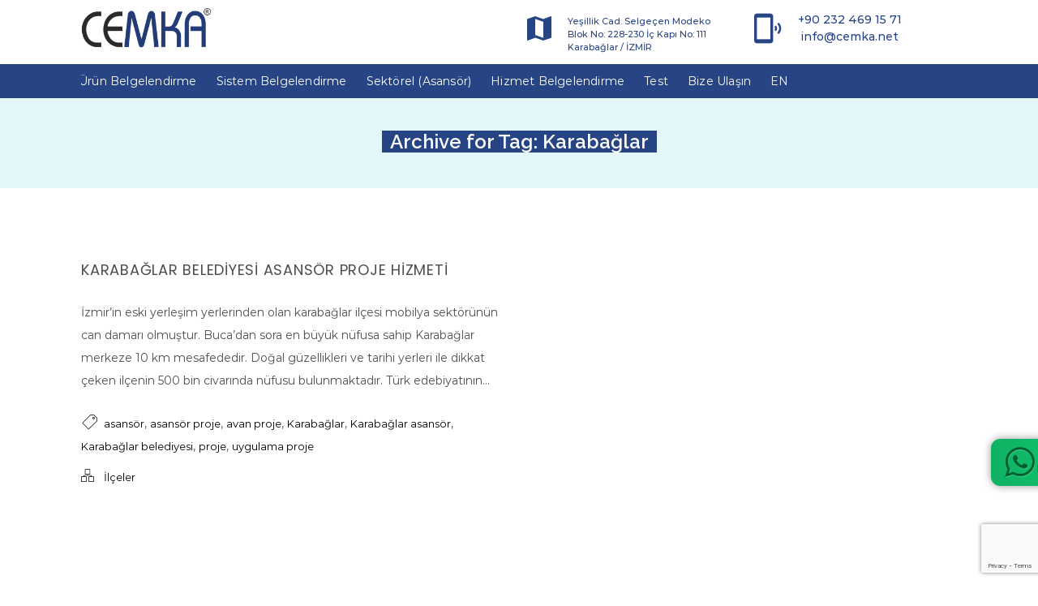

--- FILE ---
content_type: text/html; charset=UTF-8
request_url: https://www.cemka.com.tr/etiket/karabaglar
body_size: 16054
content:
<!DOCTYPE html>
<html dir="ltr" lang="tr-TR"
prefix="og: https://ogp.me/ns#" >
<head>
<meta charset="UTF-8">
<meta name="viewport" content="width=device-width, initial-scale=1">
<meta http-equiv="X-UA-Compatible" content="IE=edge">
<title>Karabağlar | CEMKA</title>
<!-- All in One SEO 4.2.5.1 - aioseo.com -->
<meta name="robots" content="max-image-preview:large" />
<link rel="canonical" href="https://www.cemka.com.tr/etiket/karabaglar" />
<meta name="generator" content="All in One SEO (AIOSEO) 4.2.5.1 " />
<script type="application/ld+json" class="aioseo-schema">
{"@context":"https:\/\/schema.org","@graph":[{"@type":"BreadcrumbList","@id":"https:\/\/www.cemka.com.tr\/etiket\/karabaglar#breadcrumblist","itemListElement":[{"@type":"ListItem","@id":"https:\/\/www.cemka.com.tr\/#listItem","position":1,"item":{"@type":"WebPage","@id":"https:\/\/www.cemka.com.tr\/","name":"Ev","description":"Cemka 15 y\u0131l\u0131 a\u015fan deneyimi ile iso belgesi ce belgesi tse belgesi ve marka tescil belgesi gibi bir\u00e7ok konuda hizmet vermektedir.","url":"https:\/\/www.cemka.com.tr\/"},"nextItem":"https:\/\/www.cemka.com.tr\/etiket\/karabaglar#listItem"},{"@type":"ListItem","@id":"https:\/\/www.cemka.com.tr\/etiket\/karabaglar#listItem","position":2,"item":{"@type":"WebPage","@id":"https:\/\/www.cemka.com.tr\/etiket\/karabaglar","name":"Karaba\u011flar","url":"https:\/\/www.cemka.com.tr\/etiket\/karabaglar"},"previousItem":"https:\/\/www.cemka.com.tr\/#listItem"}]},{"@type":"Organization","@id":"https:\/\/www.cemka.com.tr\/#organization","name":"CEMKA","url":"https:\/\/www.cemka.com.tr\/"},{"@type":"WebSite","@id":"https:\/\/www.cemka.com.tr\/#website","url":"https:\/\/www.cemka.com.tr\/","name":"CEMKA","description":"Asans\u00f6r Proje, CE Belgesi, TSE Hizmet Yeterlilik, Sanayi Sicil, Marka Tescil, ISO Belgesi","inLanguage":"tr-TR","publisher":{"@id":"https:\/\/www.cemka.com.tr\/#organization"}},{"@type":"CollectionPage","@id":"https:\/\/www.cemka.com.tr\/etiket\/karabaglar#collectionpage","url":"https:\/\/www.cemka.com.tr\/etiket\/karabaglar","name":"Karaba\u011flar | CEMKA","inLanguage":"tr-TR","isPartOf":{"@id":"https:\/\/www.cemka.com.tr\/#website"},"breadcrumb":{"@id":"https:\/\/www.cemka.com.tr\/etiket\/karabaglar#breadcrumblist"}}]}
</script>
<script type="text/javascript" >
window.ga=window.ga||function(){(ga.q=ga.q||[]).push(arguments)};ga.l=+new Date;
ga('create', "UA-64674656-3", 'auto');
ga('send', 'pageview');
</script>
<script async src="https://www.google-analytics.com/analytics.js"></script>
<!-- All in One SEO -->
<link rel='dns-prefetch' href='//www.google.com' />
<link rel="alternate" type="application/rss+xml" title="CEMKA &raquo; beslemesi" href="https://www.cemka.com.tr/feed" />
<link rel="alternate" type="application/rss+xml" title="CEMKA &raquo; yorum beslemesi" href="https://www.cemka.com.tr/comments/feed" />
<link rel="alternate" type="application/rss+xml" title="CEMKA &raquo; Karabağlar etiket beslemesi" href="https://www.cemka.com.tr/etiket/karabaglar/feed" />
<link rel='stylesheet' id='layerslider-css' href='//www.cemka.com.tr/wp-content/cache/www.cemka.com.tr/wpfc-minified/ke2f9ktl/dd7iu.css' type='text/css' media='all' />
<link rel='stylesheet' id='wp-block-library-css' href='//www.cemka.com.tr/wp-content/cache/www.cemka.com.tr/wpfc-minified/d7eer8h8/dd7iu.css' type='text/css' media='all' />
<style id='wp-block-library-theme-inline-css' type='text/css'>
.wp-block-audio figcaption{color:#555;font-size:13px;text-align:center}.is-dark-theme .wp-block-audio figcaption{color:hsla(0,0%,100%,.65)}.wp-block-audio{margin:0 0 1em}.wp-block-code{border:1px solid #ccc;border-radius:4px;font-family:Menlo,Consolas,monaco,monospace;padding:.8em 1em}.wp-block-embed figcaption{color:#555;font-size:13px;text-align:center}.is-dark-theme .wp-block-embed figcaption{color:hsla(0,0%,100%,.65)}.wp-block-embed{margin:0 0 1em}.blocks-gallery-caption{color:#555;font-size:13px;text-align:center}.is-dark-theme .blocks-gallery-caption{color:hsla(0,0%,100%,.65)}.wp-block-image figcaption{color:#555;font-size:13px;text-align:center}.is-dark-theme .wp-block-image figcaption{color:hsla(0,0%,100%,.65)}.wp-block-image{margin:0 0 1em}.wp-block-pullquote{border-top:4px solid;border-bottom:4px solid;margin-bottom:1.75em;color:currentColor}.wp-block-pullquote__citation,.wp-block-pullquote cite,.wp-block-pullquote footer{color:currentColor;text-transform:uppercase;font-size:.8125em;font-style:normal}.wp-block-quote{border-left:.25em solid;margin:0 0 1.75em;padding-left:1em}.wp-block-quote cite,.wp-block-quote footer{color:currentColor;font-size:.8125em;position:relative;font-style:normal}.wp-block-quote.has-text-align-right{border-left:none;border-right:.25em solid;padding-left:0;padding-right:1em}.wp-block-quote.has-text-align-center{border:none;padding-left:0}.wp-block-quote.is-large,.wp-block-quote.is-style-large,.wp-block-quote.is-style-plain{border:none}.wp-block-search .wp-block-search__label{font-weight:700}.wp-block-search__button{border:1px solid #ccc;padding:.375em .625em}:where(.wp-block-group.has-background){padding:1.25em 2.375em}.wp-block-separator.has-css-opacity{opacity:.4}.wp-block-separator{border:none;border-bottom:2px solid;margin-left:auto;margin-right:auto}.wp-block-separator.has-alpha-channel-opacity{opacity:1}.wp-block-separator:not(.is-style-wide):not(.is-style-dots){width:100px}.wp-block-separator.has-background:not(.is-style-dots){border-bottom:none;height:1px}.wp-block-separator.has-background:not(.is-style-wide):not(.is-style-dots){height:2px}.wp-block-table{margin:"0 0 1em 0"}.wp-block-table thead{border-bottom:3px solid}.wp-block-table tfoot{border-top:3px solid}.wp-block-table td,.wp-block-table th{word-break:normal}.wp-block-table figcaption{color:#555;font-size:13px;text-align:center}.is-dark-theme .wp-block-table figcaption{color:hsla(0,0%,100%,.65)}.wp-block-video figcaption{color:#555;font-size:13px;text-align:center}.is-dark-theme .wp-block-video figcaption{color:hsla(0,0%,100%,.65)}.wp-block-video{margin:0 0 1em}.wp-block-template-part.has-background{padding:1.25em 2.375em;margin-top:0;margin-bottom:0}
</style>
<link rel='stylesheet' id='classic-theme-styles-css' href='//www.cemka.com.tr/wp-content/cache/www.cemka.com.tr/wpfc-minified/cmk53ju/dd7iu.css' type='text/css' media='all' />
<style id='global-styles-inline-css' type='text/css'>
body{--wp--preset--color--black: #000000;--wp--preset--color--cyan-bluish-gray: #abb8c3;--wp--preset--color--white: #ffffff;--wp--preset--color--pale-pink: #f78da7;--wp--preset--color--vivid-red: #cf2e2e;--wp--preset--color--luminous-vivid-orange: #ff6900;--wp--preset--color--luminous-vivid-amber: #fcb900;--wp--preset--color--light-green-cyan: #7bdcb5;--wp--preset--color--vivid-green-cyan: #00d084;--wp--preset--color--pale-cyan-blue: #8ed1fc;--wp--preset--color--vivid-cyan-blue: #0693e3;--wp--preset--color--vivid-purple: #9b51e0;--wp--preset--color--primary: #274584;--wp--preset--color--secondary: #e3f6f9;--wp--preset--color--tertiary: #7699e3;--wp--preset--color--quaternary: #7699e3;--wp--preset--gradient--vivid-cyan-blue-to-vivid-purple: linear-gradient(135deg,rgba(6,147,227,1) 0%,rgb(155,81,224) 100%);--wp--preset--gradient--light-green-cyan-to-vivid-green-cyan: linear-gradient(135deg,rgb(122,220,180) 0%,rgb(0,208,130) 100%);--wp--preset--gradient--luminous-vivid-amber-to-luminous-vivid-orange: linear-gradient(135deg,rgba(252,185,0,1) 0%,rgba(255,105,0,1) 100%);--wp--preset--gradient--luminous-vivid-orange-to-vivid-red: linear-gradient(135deg,rgba(255,105,0,1) 0%,rgb(207,46,46) 100%);--wp--preset--gradient--very-light-gray-to-cyan-bluish-gray: linear-gradient(135deg,rgb(238,238,238) 0%,rgb(169,184,195) 100%);--wp--preset--gradient--cool-to-warm-spectrum: linear-gradient(135deg,rgb(74,234,220) 0%,rgb(151,120,209) 20%,rgb(207,42,186) 40%,rgb(238,44,130) 60%,rgb(251,105,98) 80%,rgb(254,248,76) 100%);--wp--preset--gradient--blush-light-purple: linear-gradient(135deg,rgb(255,206,236) 0%,rgb(152,150,240) 100%);--wp--preset--gradient--blush-bordeaux: linear-gradient(135deg,rgb(254,205,165) 0%,rgb(254,45,45) 50%,rgb(107,0,62) 100%);--wp--preset--gradient--luminous-dusk: linear-gradient(135deg,rgb(255,203,112) 0%,rgb(199,81,192) 50%,rgb(65,88,208) 100%);--wp--preset--gradient--pale-ocean: linear-gradient(135deg,rgb(255,245,203) 0%,rgb(182,227,212) 50%,rgb(51,167,181) 100%);--wp--preset--gradient--electric-grass: linear-gradient(135deg,rgb(202,248,128) 0%,rgb(113,206,126) 100%);--wp--preset--gradient--midnight: linear-gradient(135deg,rgb(2,3,129) 0%,rgb(40,116,252) 100%);--wp--preset--duotone--dark-grayscale: url('#wp-duotone-dark-grayscale');--wp--preset--duotone--grayscale: url('#wp-duotone-grayscale');--wp--preset--duotone--purple-yellow: url('#wp-duotone-purple-yellow');--wp--preset--duotone--blue-red: url('#wp-duotone-blue-red');--wp--preset--duotone--midnight: url('#wp-duotone-midnight');--wp--preset--duotone--magenta-yellow: url('#wp-duotone-magenta-yellow');--wp--preset--duotone--purple-green: url('#wp-duotone-purple-green');--wp--preset--duotone--blue-orange: url('#wp-duotone-blue-orange');--wp--preset--font-size--small: 13px;--wp--preset--font-size--medium: 20px;--wp--preset--font-size--large: 36px;--wp--preset--font-size--x-large: 42px;--wp--preset--spacing--20: 0.44rem;--wp--preset--spacing--30: 0.67rem;--wp--preset--spacing--40: 1rem;--wp--preset--spacing--50: 1.5rem;--wp--preset--spacing--60: 2.25rem;--wp--preset--spacing--70: 3.38rem;--wp--preset--spacing--80: 5.06rem;}:where(.is-layout-flex){gap: 0.5em;}body .is-layout-flow > .alignleft{float: left;margin-inline-start: 0;margin-inline-end: 2em;}body .is-layout-flow > .alignright{float: right;margin-inline-start: 2em;margin-inline-end: 0;}body .is-layout-flow > .aligncenter{margin-left: auto !important;margin-right: auto !important;}body .is-layout-constrained > .alignleft{float: left;margin-inline-start: 0;margin-inline-end: 2em;}body .is-layout-constrained > .alignright{float: right;margin-inline-start: 2em;margin-inline-end: 0;}body .is-layout-constrained > .aligncenter{margin-left: auto !important;margin-right: auto !important;}body .is-layout-constrained > :where(:not(.alignleft):not(.alignright):not(.alignfull)){max-width: var(--wp--style--global--content-size);margin-left: auto !important;margin-right: auto !important;}body .is-layout-constrained > .alignwide{max-width: var(--wp--style--global--wide-size);}body .is-layout-flex{display: flex;}body .is-layout-flex{flex-wrap: wrap;align-items: center;}body .is-layout-flex > *{margin: 0;}:where(.wp-block-columns.is-layout-flex){gap: 2em;}.has-black-color{color: var(--wp--preset--color--black) !important;}.has-cyan-bluish-gray-color{color: var(--wp--preset--color--cyan-bluish-gray) !important;}.has-white-color{color: var(--wp--preset--color--white) !important;}.has-pale-pink-color{color: var(--wp--preset--color--pale-pink) !important;}.has-vivid-red-color{color: var(--wp--preset--color--vivid-red) !important;}.has-luminous-vivid-orange-color{color: var(--wp--preset--color--luminous-vivid-orange) !important;}.has-luminous-vivid-amber-color{color: var(--wp--preset--color--luminous-vivid-amber) !important;}.has-light-green-cyan-color{color: var(--wp--preset--color--light-green-cyan) !important;}.has-vivid-green-cyan-color{color: var(--wp--preset--color--vivid-green-cyan) !important;}.has-pale-cyan-blue-color{color: var(--wp--preset--color--pale-cyan-blue) !important;}.has-vivid-cyan-blue-color{color: var(--wp--preset--color--vivid-cyan-blue) !important;}.has-vivid-purple-color{color: var(--wp--preset--color--vivid-purple) !important;}.has-black-background-color{background-color: var(--wp--preset--color--black) !important;}.has-cyan-bluish-gray-background-color{background-color: var(--wp--preset--color--cyan-bluish-gray) !important;}.has-white-background-color{background-color: var(--wp--preset--color--white) !important;}.has-pale-pink-background-color{background-color: var(--wp--preset--color--pale-pink) !important;}.has-vivid-red-background-color{background-color: var(--wp--preset--color--vivid-red) !important;}.has-luminous-vivid-orange-background-color{background-color: var(--wp--preset--color--luminous-vivid-orange) !important;}.has-luminous-vivid-amber-background-color{background-color: var(--wp--preset--color--luminous-vivid-amber) !important;}.has-light-green-cyan-background-color{background-color: var(--wp--preset--color--light-green-cyan) !important;}.has-vivid-green-cyan-background-color{background-color: var(--wp--preset--color--vivid-green-cyan) !important;}.has-pale-cyan-blue-background-color{background-color: var(--wp--preset--color--pale-cyan-blue) !important;}.has-vivid-cyan-blue-background-color{background-color: var(--wp--preset--color--vivid-cyan-blue) !important;}.has-vivid-purple-background-color{background-color: var(--wp--preset--color--vivid-purple) !important;}.has-black-border-color{border-color: var(--wp--preset--color--black) !important;}.has-cyan-bluish-gray-border-color{border-color: var(--wp--preset--color--cyan-bluish-gray) !important;}.has-white-border-color{border-color: var(--wp--preset--color--white) !important;}.has-pale-pink-border-color{border-color: var(--wp--preset--color--pale-pink) !important;}.has-vivid-red-border-color{border-color: var(--wp--preset--color--vivid-red) !important;}.has-luminous-vivid-orange-border-color{border-color: var(--wp--preset--color--luminous-vivid-orange) !important;}.has-luminous-vivid-amber-border-color{border-color: var(--wp--preset--color--luminous-vivid-amber) !important;}.has-light-green-cyan-border-color{border-color: var(--wp--preset--color--light-green-cyan) !important;}.has-vivid-green-cyan-border-color{border-color: var(--wp--preset--color--vivid-green-cyan) !important;}.has-pale-cyan-blue-border-color{border-color: var(--wp--preset--color--pale-cyan-blue) !important;}.has-vivid-cyan-blue-border-color{border-color: var(--wp--preset--color--vivid-cyan-blue) !important;}.has-vivid-purple-border-color{border-color: var(--wp--preset--color--vivid-purple) !important;}.has-vivid-cyan-blue-to-vivid-purple-gradient-background{background: var(--wp--preset--gradient--vivid-cyan-blue-to-vivid-purple) !important;}.has-light-green-cyan-to-vivid-green-cyan-gradient-background{background: var(--wp--preset--gradient--light-green-cyan-to-vivid-green-cyan) !important;}.has-luminous-vivid-amber-to-luminous-vivid-orange-gradient-background{background: var(--wp--preset--gradient--luminous-vivid-amber-to-luminous-vivid-orange) !important;}.has-luminous-vivid-orange-to-vivid-red-gradient-background{background: var(--wp--preset--gradient--luminous-vivid-orange-to-vivid-red) !important;}.has-very-light-gray-to-cyan-bluish-gray-gradient-background{background: var(--wp--preset--gradient--very-light-gray-to-cyan-bluish-gray) !important;}.has-cool-to-warm-spectrum-gradient-background{background: var(--wp--preset--gradient--cool-to-warm-spectrum) !important;}.has-blush-light-purple-gradient-background{background: var(--wp--preset--gradient--blush-light-purple) !important;}.has-blush-bordeaux-gradient-background{background: var(--wp--preset--gradient--blush-bordeaux) !important;}.has-luminous-dusk-gradient-background{background: var(--wp--preset--gradient--luminous-dusk) !important;}.has-pale-ocean-gradient-background{background: var(--wp--preset--gradient--pale-ocean) !important;}.has-electric-grass-gradient-background{background: var(--wp--preset--gradient--electric-grass) !important;}.has-midnight-gradient-background{background: var(--wp--preset--gradient--midnight) !important;}.has-small-font-size{font-size: var(--wp--preset--font-size--small) !important;}.has-medium-font-size{font-size: var(--wp--preset--font-size--medium) !important;}.has-large-font-size{font-size: var(--wp--preset--font-size--large) !important;}.has-x-large-font-size{font-size: var(--wp--preset--font-size--x-large) !important;}
.wp-block-navigation a:where(:not(.wp-element-button)){color: inherit;}
:where(.wp-block-columns.is-layout-flex){gap: 2em;}
.wp-block-pullquote{font-size: 1.5em;line-height: 1.6;}
</style>
<link rel='stylesheet' id='contact-form-7-css' href='//www.cemka.com.tr/wp-content/cache/www.cemka.com.tr/wpfc-minified/jqkpxdjn/dd7iu.css' type='text/css' media='all' />
<link rel='stylesheet' id='dt-animation-css-css' href='//www.cemka.com.tr/wp-content/cache/www.cemka.com.tr/wpfc-minified/qk8421y6/dd7iu.css' type='text/css' media='all' />
<link rel='stylesheet' id='dt-slick-css-css' href='//www.cemka.com.tr/wp-content/cache/www.cemka.com.tr/wpfc-minified/11s5osh4/dd7iu.css' type='text/css' media='all' />
<link rel='stylesheet' id='dt-sc-css-css' href='//www.cemka.com.tr/wp-content/cache/www.cemka.com.tr/wpfc-minified/fs4klh2z/dd7iu.css' type='text/css' media='all' />
<link rel='stylesheet' id='resmap-css' href='//www.cemka.com.tr/wp-content/cache/www.cemka.com.tr/wpfc-minified/1ouecr9w/dd7iu.css' type='text/css' media='all' />
<link rel='stylesheet' id='rs-plugin-settings-css' href='//www.cemka.com.tr/wp-content/cache/www.cemka.com.tr/wpfc-minified/djpo0aaa/dd7iu.css' type='text/css' media='all' />
<style id='rs-plugin-settings-inline-css' type='text/css'>
#rs-demo-id {}
</style>
<link rel='stylesheet' id='bsf-Defaults-css' href='//www.cemka.com.tr/wp-content/cache/www.cemka.com.tr/wpfc-minified/95wt2mpk/dd7iu.css' type='text/css' media='all' />
<link rel='stylesheet' id='consultancy-css' href='//www.cemka.com.tr/wp-content/themes/consultancy/style.css?ver=2.7' type='text/css' media='all' />
<link rel='stylesheet' id='consultancy-base-css' href='//www.cemka.com.tr/wp-content/cache/www.cemka.com.tr/wpfc-minified/ethtk72h/dd7iu.css' type='text/css' media='all' />
<link rel='stylesheet' id='consultancy-grid-css' href='//www.cemka.com.tr/wp-content/cache/www.cemka.com.tr/wpfc-minified/1bn4i5h1/dd7iu.css' type='text/css' media='all' />
<link rel='stylesheet' id='consultancy-widget-css' href='//www.cemka.com.tr/wp-content/cache/www.cemka.com.tr/wpfc-minified/2bqpviw9/dd7iu.css' type='text/css' media='all' />
<link rel='stylesheet' id='consultancy-layout-css' href='//www.cemka.com.tr/wp-content/cache/www.cemka.com.tr/wpfc-minified/esegeinw/dd7iu.css' type='text/css' media='all' />
<link rel='stylesheet' id='consultancy-blog-css' href='//www.cemka.com.tr/wp-content/cache/www.cemka.com.tr/wpfc-minified/qiiudxsv/dd7iu.css' type='text/css' media='all' />
<link rel='stylesheet' id='consultancy-portfolio-css' href='//www.cemka.com.tr/wp-content/cache/www.cemka.com.tr/wpfc-minified/g526wphe/dd7iu.css' type='text/css' media='all' />
<link rel='stylesheet' id='consultancy-contact-css' href='//www.cemka.com.tr/wp-content/cache/www.cemka.com.tr/wpfc-minified/1zdc12q1/dd7iu.css' type='text/css' media='all' />
<link rel='stylesheet' id='consultancy-custom-class-css' href='//www.cemka.com.tr/wp-content/cache/www.cemka.com.tr/wpfc-minified/kcv8mkqm/dd7iu.css' type='text/css' media='all' />
<link rel='stylesheet' id='prettyphoto-css' href='//www.cemka.com.tr/wp-content/cache/www.cemka.com.tr/wpfc-minified/qvc03lh1/dd7iu.css' type='text/css' media='all' />
<link rel='stylesheet' id='custom-font-awesome-css' href='//www.cemka.com.tr/wp-content/cache/www.cemka.com.tr/wpfc-minified/7c15gmr9/dd7iu.css' type='text/css' media='all' />
<link rel='stylesheet' id='pe-icon-7-stroke-css' href='//www.cemka.com.tr/wp-content/cache/www.cemka.com.tr/wpfc-minified/890v9dva/dd7iu.css' type='text/css' media='all' />
<link rel='stylesheet' id='stroke-gap-icons-style-css' href='//www.cemka.com.tr/wp-content/cache/www.cemka.com.tr/wpfc-minified/6y4o0w9o/dd7iu.css' type='text/css' media='all' />
<link rel='stylesheet' id='icon-moon-css' href='//www.cemka.com.tr/wp-content/cache/www.cemka.com.tr/wpfc-minified/13nun3sd/dd7iu.css' type='text/css' media='all' />
<link rel='stylesheet' id='material-design-iconic-css' href='//www.cemka.com.tr/wp-content/cache/www.cemka.com.tr/wpfc-minified/kdiddtk5/dd7iu.css' type='text/css' media='all' />
<link rel='stylesheet' id='consultancy-skin-css' href='//www.cemka.com.tr/wp-content/cache/www.cemka.com.tr/wpfc-minified/308gcqrc/dd7iu.css' type='text/css' media='all' />
<link rel='stylesheet' id='consultancy-customevent-css' href='//www.cemka.com.tr/wp-content/cache/www.cemka.com.tr/wpfc-minified/eges2wmy/dd7iu.css' type='text/css' media='all' />
<link rel='stylesheet' id='consultancy-popup-css-css' href='//www.cemka.com.tr/wp-content/cache/www.cemka.com.tr/wpfc-minified/32p4626f/dd7iu.css' type='text/css' media='all' />
<link rel='stylesheet' id='consultancy-gutenberg-css' href='//www.cemka.com.tr/wp-content/cache/www.cemka.com.tr/wpfc-minified/7naddyup/dd7iu.css' type='text/css' media='all' />
<link rel='stylesheet' id='consultancy-custom-css' href='//www.cemka.com.tr/wp-content/themes/consultancy/css/custom.css?ver=2.7' type='text/css' media='all' />
<script type='text/javascript' id='layerslider-greensock-js-extra'>
/* <![CDATA[ */
var LS_Meta = {"v":"6.10.0"};
/* ]]> */
</script>
<script type='text/javascript' src='https://www.cemka.com.tr/wp-content/plugins/LayerSlider/static/layerslider/js/greensock.js?ver=1.19.0' id='layerslider-greensock-js'></script>
<script type='text/javascript' src='https://www.cemka.com.tr/wp-includes/js/jquery/jquery.min.js?ver=3.6.1' id='jquery-core-js'></script>
<script type='text/javascript' src='https://www.cemka.com.tr/wp-includes/js/jquery/jquery-migrate.min.js?ver=3.3.2' id='jquery-migrate-js'></script>
<script type='text/javascript' src='https://www.cemka.com.tr/wp-content/plugins/LayerSlider/static/layerslider/js/layerslider.kreaturamedia.jquery.js?ver=6.10.0' id='layerslider-js'></script>
<script type='text/javascript' src='https://www.cemka.com.tr/wp-content/plugins/LayerSlider/static/layerslider/js/layerslider.transitions.js?ver=6.10.0' id='layerslider-transitions-js'></script>
<script type='text/javascript' src='https://www.cemka.com.tr/wp-content/plugins/revslider/public/assets/js/revolution.tools.min.js?ver=6.0' id='tp-tools-js'></script>
<script type='text/javascript' src='https://www.cemka.com.tr/wp-content/plugins/revslider/public/assets/js/rs6.min.js?ver=6.1.7' id='revmin-js'></script>
<script type='text/javascript' src='https://www.cemka.com.tr/wp-content/themes/consultancy/framework/js/modernizr.custom.js?ver=6.1.1' id='modernizr-custom-js'></script>
<meta name="generator" content="Powered by LayerSlider 6.10.0 - Multi-Purpose, Responsive, Parallax, Mobile-Friendly Slider Plugin for WordPress." />
<!-- LayerSlider updates and docs at: https://layerslider.kreaturamedia.com -->
<link rel="https://api.w.org/" href="https://www.cemka.com.tr/wp-json/" /><link rel="alternate" type="application/json" href="https://www.cemka.com.tr/wp-json/wp/v2/tags/598" /><link rel="EditURI" type="application/rsd+xml" title="RSD" href="https://www.cemka.com.tr/xmlrpc.php?rsd" />
<link rel="wlwmanifest" type="application/wlwmanifest+xml" href="https://www.cemka.com.tr/wp-includes/wlwmanifest.xml" />
<meta name="generator" content="WordPress 6.1.1" />
<style type="text/css">.recentcomments a{display:inline !important;padding:0 !important;margin:0 !important;}</style><meta name="generator" content="Powered by WPBakery Page Builder - drag and drop page builder for WordPress."/>
<meta name="generator" content="Powered by Slider Revolution 6.1.7 - responsive, Mobile-Friendly Slider Plugin for WordPress with comfortable drag and drop interface." />
<link rel="icon" href="https://www.cemka.com.tr/wp-content/uploads/2020/02/cropped-cemka-favicon-32x32.png" sizes="32x32" />
<link rel="icon" href="https://www.cemka.com.tr/wp-content/uploads/2020/02/cropped-cemka-favicon-192x192.png" sizes="192x192" />
<link rel="apple-touch-icon" href="https://www.cemka.com.tr/wp-content/uploads/2020/02/cropped-cemka-favicon-180x180.png" />
<meta name="msapplication-TileImage" content="https://www.cemka.com.tr/wp-content/uploads/2020/02/cropped-cemka-favicon-270x270.png" />
<script type="text/javascript">function setREVStartSize(e){			
try {								
var pw = document.getElementById(e.c).parentNode.offsetWidth,
newh;
pw = pw===0 || isNaN(pw) ? window.innerWidth : pw;
e.tabw = e.tabw===undefined ? 0 : parseInt(e.tabw);
e.thumbw = e.thumbw===undefined ? 0 : parseInt(e.thumbw);
e.tabh = e.tabh===undefined ? 0 : parseInt(e.tabh);
e.thumbh = e.thumbh===undefined ? 0 : parseInt(e.thumbh);
e.tabhide = e.tabhide===undefined ? 0 : parseInt(e.tabhide);
e.thumbhide = e.thumbhide===undefined ? 0 : parseInt(e.thumbhide);
e.mh = e.mh===undefined || e.mh=="" || e.mh==="auto" ? 0 : parseInt(e.mh,0);		
if(e.layout==="fullscreen" || e.l==="fullscreen") 						
newh = Math.max(e.mh,window.innerHeight);				
else{					
e.gw = Array.isArray(e.gw) ? e.gw : [e.gw];
for (var i in e.rl) if (e.gw[i]===undefined || e.gw[i]===0) e.gw[i] = e.gw[i-1];					
e.gh = e.el===undefined || e.el==="" || (Array.isArray(e.el) && e.el.length==0)? e.gh : e.el;
e.gh = Array.isArray(e.gh) ? e.gh : [e.gh];
for (var i in e.rl) if (e.gh[i]===undefined || e.gh[i]===0) e.gh[i] = e.gh[i-1];
var nl = new Array(e.rl.length),
ix = 0,						
sl;					
e.tabw = e.tabhide>=pw ? 0 : e.tabw;
e.thumbw = e.thumbhide>=pw ? 0 : e.thumbw;
e.tabh = e.tabhide>=pw ? 0 : e.tabh;
e.thumbh = e.thumbhide>=pw ? 0 : e.thumbh;					
for (var i in e.rl) nl[i] = e.rl[i]<window.innerWidth ? 0 : e.rl[i];
sl = nl[0];									
for (var i in nl) if (sl>nl[i] && nl[i]>0) { sl = nl[i]; ix=i;}															
var m = pw>(e.gw[ix]+e.tabw+e.thumbw) ? 1 : (pw-(e.tabw+e.thumbw)) / (e.gw[ix]);					
newh =  (e.type==="carousel" && e.justify==="true" ? e.gh[ix] : (e.gh[ix] * m)) + (e.tabh + e.thumbh);
}			
if(window.rs_init_css===undefined) window.rs_init_css = document.head.appendChild(document.createElement("style"));					
document.getElementById(e.c).height = newh;
window.rs_init_css.innerHTML += "#"+e.c+"_wrapper { height: "+newh+"px }";				
} catch(e){
console.log("Failure at Presize of Slider:" + e)
}					   
};</script>
<style type="text/css" id="wp-custom-css">
@media (min-width:768px){
#main-menu ul.menu > li { position: static; }
#main-menu li.menu-item:hover > ul.sub-menu { display: block !important;  }
#main-menu li li.menu-item:hover > ul.sub-menu {
display: block !important;
}
#main-menu ul li.menu-item-simple-parent ul { left: auto; }
#main-menu ul li.menu-item-simple-parent ul li a { font-size: 12px; font-weight: 500; padding: 2px 8px 2px 0px; font-family: 'Roboto',sans-serif; display: block; }
#main-menu ul li.menu-item-simple-parent ul > li:last-child > a { border-bottom: none; margin-bottom: 0; padding: 2px 8px 2px 0px; }
#main-menu ul li.menu-item-simple-parent ul > li > a:after{display:none !important;}
#main-menu ul li.menu-item-simple-parent ul { width: fit-content; max-width: 310px; }
#main-menu ul li.menu-item-simple-parent:last-child ul, #main-menu ul li.menu-item-simple-parent:nth-last-child(1) ul { right: auto; max-width: none !important; min-width: unset !important; width: 50px; }
#main-menu ul li.menu-item-simple-parent ul li {
float: none;
}
#main-menu ul li.menu-item-simple-parent ul li ul {
width: 200px;
}
}
.menu-icons-wrapper .search a span, .menu-icons-wrapper .cart a span { line-height: 1 !important; }
.menu-icons-wrapper { height: 40px !important; display: flex; align-items: center;}
#header #logo a img{height:50px;}
.header-align-left #logo {  padding-top: 10px; }
.no-breadcrumb #main {
margin-top: 0;
}
.home #header-wrapper { margin-bottom: 0; float: none; }
.breadcrumb { opacity: 0; user-select: none; pointer-events: none; }
.header-align-center .header-left, .header-align-center .header-right, .header-align-left .header-right { padding-top: 10px; padding-bottom: 5px; }
.home.header-on-slider #header-wrapper, .header-on-slider.no-breadcrumb #main {
min-height: auto;
}
a#whatsapp { position: fixed; right: 0; bottom: 110px; z-index: 9; }
a#whatsapp img { height: 80px; width: 69px; object-fit: cover; object-position: left; transition:1s ease;-moz-transition:1s ease;-webkit-transition:1s ease;}
a#whatsapp:hover img { width: 160px; transition:1s ease;-moz-transition:1s ease;-webkit-transition:1s ease; }
#header a.header-address { line-height: 1.5; display: block; font-size: 11px; font-weight: 500; margin: 8px 0; }
#header .header-phone { display: flex; align-items: center; flex-direction: column; margin: 4px 0 0 -20px; text-align: left; }
#header .header-phone a { font-size: 14px; font-weight: 500; line-height: 1.5; display: block; }
@media (max-width:991px){
#header .header-right { display: none; }
.menu-icons-wrapper { height: 26px !important; }
}
@media (max-width:767px){
.dt-menu-toggle { font-size: 1px !important; color: #274584; }
.dt-menu-toggle .dt-menu-toggle-icon { background: #274584; position: absolute; top: -40px !important; bottom:auto !important;}
.dt-menu-toggle .dt-menu-toggle-icon:before,.dt-menu-toggle .dt-menu-toggle-icon:after { background: #274584;}
.header-align-left.fullwidth-menu-header .menu-wrapper .dt-menu-toggle { padding: 0 !important; height: 0;}
.menu-icons-wrapper{display:none !important;}
.header-align-left #logo a { height: auto; }
h1 { font-size: 40px; }
h2 { font-size: 30px; }
h3 { font-size: 20px; }
h4 { font-size: 16px; }
h5 { font-size: 14px; }
h6 { font-size: 12px; }
}
@media (max-width:575px){
#header #logo a img { height: 35px; }
.dt-menu-toggle .dt-menu-toggle-icon {  top: -35px !important; }
}		</style>
<style id="kirki-inline-styles">body, .layout-boxed .inner-wrapper, .secondary-sidebar .type8 .widgettitle, .secondary-sidebar .type10 .widgettitle:after, .dt-sc-contact-info.type3::after, .dt-sc-image-caption .dt-sc-image-wrapper .icon-wrapper::after, ul.products li .product-wrapper, .woocommerce-tabs .panel, .select2-results, .woocommerce .woocommerce-message, .woocommerce .woocommerce-info, .woocommerce .woocommerce-error, .woocommerce div.product .woocommerce-tabs ul.tabs li.active, .woo-type13 ul.products li.product:hover .product-details h5 a, .tribe-events-list-separator-month span{background-color:#ffffff;}.dt-sc-image-caption.type8 .dt-sc-image-content::before{border-color:#ffffff;}.secondary-sidebar .type14 .widgettitle:before, .widget.buddypress div.item-options a.selected{border-bottom-color:#ffffff;}.dt-sc-testimonial.type2 blockquote::before{border-top-color:#ffffff;}body, .wp-block-pullquote{color:#4d4d4d;}a{color:#274584;}a:hover{color:#888888;}.main-title-section h1, h1.simple-title{font-family:Raleway;font-size:24px;font-weight:600;letter-spacing:0px;line-height:0.8;text-transform:none;color:#ffffff;}div.breadcrumb a{font-family:Poppins;font-weight:400;letter-spacing:0px;text-transform:none;color:#333333;}div.footer-widgets{background-color:#0a0a0a;background-image:url("https://www.cemka.com.tr/wp-content/uploads/2020/03/cemka-n-2.jpg");background-position:center center;background-repeat:repeat;}div.footer-widgets h3.widgettitle{font-family:Montserrat;font-size:20px;font-weight:500;letter-spacing:0px;line-height:36px;text-align:left;text-transform:none;color:#2b2b2b;}div.footer-widgets .widget{font-family:Montserrat;font-size:14px;font-weight:400;line-height:28px;text-align:left;text-transform:none;color:#333333;}#main-menu > ul.menu > li > a, #main-menu > ul.menu > li > .nolink-menu{font-family:Zeyada;font-size:15;font-weight:400;line-height:3;text-align:left;text-transform:none;color:#001266;}body{font-family:Montserrat;font-size:14px;font-weight:400;letter-spacing:0px;line-height:28px;text-transform:none;color:#4d4d4d;}input[type="text"], input[type="password"], input[type="email"], input[type="url"], input[type="tel"], input[type="number"], input[type="range"], input[type="date"], textarea, input.text, input[type="search"], select, textarea, #main-menu ul.menu > li > a, .dt-sc-counter.type1 .dt-sc-counter-number, .dt-sc-portfolio-sorting a, .dt-sc-testimonial.type1 blockquote, .entry-meta, .dt-sc-testimonial .dt-sc-testimonial-author cite, .dt-sc-pr-tb-col.minimal .dt-sc-price p, .dt-sc-pr-tb-col.minimal .dt-sc-price h6 span, .dt-sc-testimonial.special-testimonial-carousel blockquote, .dt-sc-pr-tb-col .dt-sc-tb-title, .dt-sc-pr-tb-col .dt-sc-tb-content, .dt-sc-button, .dt-sc-bar-text, input[type="submit"], input[type="reset"], blockquote.type1, .dt-sc-testimonial.type5 .dt-sc-testimonial-quote blockquote, .dt-sc-testimonial.type5 .dt-sc-testimonial-author cite:before, .dt-sc-testimonial.type1 q:before, .dt-sc-testimonial.type1 q:after, .dt-sc-title.script-with-sub-title h4, .dt-sc-title.script-with-sub-title h5, .dt-sc-title.script-with-sub-title h6, .type2.heading-with-button h5.dt-sc-toggle-accordion:before, .type2.heading-with-button h5.dt-sc-toggle:before, .dt-sc-toggle-frame-set .dt-sc-toggle-accordion a strong, h5.dt-sc-toggle a strong, .dt-sc-image-caption.type5 p, .custom-request-form .ipt-uif-custom-material-custom .input-field label, .custom-request-form .ipt-uif-custom-material-custom .ui-button .ui-button-text, .custom-request-form .ipt-uif-custom-material-custom .ipt_uif_message .ui-widget-content p, .custom-request-form .ipt-uif-custom-material-custom .ipt_fsqm_form_message_success .ui-widget-content p, .custom-request-form .ipt-uif-custom-material-custom .ipt_fsqm_form_message_error .ui-widget-content p, .custom-request-form .ipt-uif-custom-material-custom .ipt_fsqm_form_validation_error .ui-widget-content p, .custom-request-form .ipt-uif-custom-material-custom .ipt_fsqm_form_message_restore .ui-widget-content p, .custom-request-form .ipt-uif-custom-material-custom .eform-styled-widget .ui-widget-content p, .custom-request-form .ipt-uif-custom-material-custom a{font-family:Montserrat;}.dt-sc-tabs-horizontal-frame-container.type3 ul.dt-sc-tabs-horizontal-frame > li > a, .dt-sc-icon-box.type2 .icon-content h4, .dt-sc-team.simple-rounded .dt-sc-team-details h4, .type2 h5.dt-sc-toggle-accordion, .type2 h5.dt-sc-toggle, .dt-sc-counter.type2 .dt-sc-counter-number, .dt-sc-icon-box.type8 .icon-content h4, h5.dt-sc-donutchart-title, .donutchart-text, .dt-sc-progress-wrapper .dt-sc-bar-title, .dt-sc-team.without-bg .dt-sc-team-details h4, .dt-sc-team.without-bg .dt-sc-team-details h5, .dt-sc-icon-box.type5.bordered .icon-content h4, h5.dt-sc-toggle-accordion, h5.dt-sc-toggle, ul.dt-sc-tabs-horizontal > li > a, ul.dt-sc-tabs-vertical > li > a, ul.dt-sc-tabs-horizontal-frame > li > a, ul.dt-sc-tabs-horizontal-frame, ul.dt-sc-tabs-vertical-frame > li > a, .dt-sc-image-caption.type5 h3, .dt-sc-image-caption.type5 h6, .dt-sc-counter.type1.decorated .dt-sc-counter-number, .dt-sc-icon-box.type1 .icon-content h4, .dt-sc-newsletter-section.type7 .dt-sc-subscribe-frm input[type="submit"], .dt-sc-map-form-holder, .dt-sc-pr-tb-col, .dt-sc-pr-tb-col .dt-sc-price h6, .dt-sc-team h1, .dt-sc-team h2, .dt-sc-team h3, .dt-sc-team h4, .dt-sc-team h5, .dt-sc-team h6, .dt-sc-colored-big-buttons, .custom-request-form .ipt-uif-custom-material-custom *, .custom-request-form .ipt-uif-custom-material-custom select, .custom-request-form .ipt-uif-custom-material-custom option, .dt-sc-testimonial-wrapper .dt-sc-testimonial.type1.masonry .dt-sc-testimonial-author cite, #toTop, ul.side-nav li a, .under-construction.type2 p, .under-construction.type2 .downcount .dt-sc-counter-wrapper:first-child h3, body div.pp_default .pp_description, .blog-entry.single .entry-title h4, .post-nav-container .post-next-link a, .post-nav-container .post-prev-link a{font-family:Montserrat;}h1{font-family:Montserrat;font-weight:400;text-align:inherit;text-transform:none;color:#4d4d4d;}h2{font-family:Montserrat;font-weight:400;text-align:inherit;text-transform:none;color:#4d4d4d;}h3{font-family:Montserrat;font-weight:400;text-align:left;text-transform:none;color:#4d4d4d;}h4{font-family:Poppins;font-weight:400;text-align:inherit;text-transform:none;color:#4d4d4d;}h5{font-family:Montserrat;font-weight:400;text-align:inherit;text-transform:none;color:#4d4d4d;}h6{font-family:Montserrat;font-weight:400;text-align:inherit;text-transform:none;color:#4d4d4d;}/* cyrillic-ext */
@font-face {
font-family: 'Raleway';
font-style: normal;
font-weight: 600;
font-display: swap;
src: url(https://www.cemka.com.tr/wp-content/fonts/raleway/1Ptxg8zYS_SKggPN4iEgvnHyvveLxVsEpbCFPrcVIT9d4cydYA.woff) format('woff');
unicode-range: U+0460-052F, U+1C80-1C88, U+20B4, U+2DE0-2DFF, U+A640-A69F, U+FE2E-FE2F;
}
/* cyrillic */
@font-face {
font-family: 'Raleway';
font-style: normal;
font-weight: 600;
font-display: swap;
src: url(https://www.cemka.com.tr/wp-content/fonts/raleway/1Ptxg8zYS_SKggPN4iEgvnHyvveLxVsEpbCMPrcVIT9d4cydYA.woff) format('woff');
unicode-range: U+0301, U+0400-045F, U+0490-0491, U+04B0-04B1, U+2116;
}
/* vietnamese */
@font-face {
font-family: 'Raleway';
font-style: normal;
font-weight: 600;
font-display: swap;
src: url(https://www.cemka.com.tr/wp-content/fonts/raleway/1Ptxg8zYS_SKggPN4iEgvnHyvveLxVsEpbCHPrcVIT9d4cydYA.woff) format('woff');
unicode-range: U+0102-0103, U+0110-0111, U+0128-0129, U+0168-0169, U+01A0-01A1, U+01AF-01B0, U+0300-0301, U+0303-0304, U+0308-0309, U+0323, U+0329, U+1EA0-1EF9, U+20AB;
}
/* latin-ext */
@font-face {
font-family: 'Raleway';
font-style: normal;
font-weight: 600;
font-display: swap;
src: url(https://www.cemka.com.tr/wp-content/fonts/raleway/1Ptxg8zYS_SKggPN4iEgvnHyvveLxVsEpbCGPrcVIT9d4cydYA.woff) format('woff');
unicode-range: U+0100-02AF, U+0304, U+0308, U+0329, U+1E00-1E9F, U+1EF2-1EFF, U+2020, U+20A0-20AB, U+20AD-20CF, U+2113, U+2C60-2C7F, U+A720-A7FF;
}
/* latin */
@font-face {
font-family: 'Raleway';
font-style: normal;
font-weight: 600;
font-display: swap;
src: url(https://www.cemka.com.tr/wp-content/fonts/raleway/1Ptxg8zYS_SKggPN4iEgvnHyvveLxVsEpbCIPrcVIT9d4cw.woff) format('woff');
unicode-range: U+0000-00FF, U+0131, U+0152-0153, U+02BB-02BC, U+02C6, U+02DA, U+02DC, U+0304, U+0308, U+0329, U+2000-206F, U+2074, U+20AC, U+2122, U+2191, U+2193, U+2212, U+2215, U+FEFF, U+FFFD;
}/* devanagari */
@font-face {
font-family: 'Poppins';
font-style: normal;
font-weight: 400;
font-display: swap;
src: url(https://www.cemka.com.tr/wp-content/fonts/poppins/pxiEyp8kv8JHgFVrJJbedHFHGPezSQ.woff) format('woff');
unicode-range: U+0900-097F, U+1CD0-1CF9, U+200C-200D, U+20A8, U+20B9, U+25CC, U+A830-A839, U+A8E0-A8FF;
}
/* latin-ext */
@font-face {
font-family: 'Poppins';
font-style: normal;
font-weight: 400;
font-display: swap;
src: url(https://www.cemka.com.tr/wp-content/fonts/poppins/pxiEyp8kv8JHgFVrJJnedHFHGPezSQ.woff) format('woff');
unicode-range: U+0100-02AF, U+0304, U+0308, U+0329, U+1E00-1E9F, U+1EF2-1EFF, U+2020, U+20A0-20AB, U+20AD-20CF, U+2113, U+2C60-2C7F, U+A720-A7FF;
}
/* latin */
@font-face {
font-family: 'Poppins';
font-style: normal;
font-weight: 400;
font-display: swap;
src: url(https://www.cemka.com.tr/wp-content/fonts/poppins/pxiEyp8kv8JHgFVrJJfedHFHGPc.woff) format('woff');
unicode-range: U+0000-00FF, U+0131, U+0152-0153, U+02BB-02BC, U+02C6, U+02DA, U+02DC, U+0304, U+0308, U+0329, U+2000-206F, U+2074, U+20AC, U+2122, U+2191, U+2193, U+2212, U+2215, U+FEFF, U+FFFD;
}/* cyrillic-ext */
@font-face {
font-family: 'Montserrat';
font-style: normal;
font-weight: 400;
font-display: swap;
src: url(https://www.cemka.com.tr/wp-content/fonts/montserrat/JTUHjIg1_i6t8kCHKm4532VJOt5-QNFgpCtr6Hw0aXx-p7K4GLvztg.woff) format('woff');
unicode-range: U+0460-052F, U+1C80-1C88, U+20B4, U+2DE0-2DFF, U+A640-A69F, U+FE2E-FE2F;
}
/* cyrillic */
@font-face {
font-family: 'Montserrat';
font-style: normal;
font-weight: 400;
font-display: swap;
src: url(https://www.cemka.com.tr/wp-content/fonts/montserrat/JTUHjIg1_i6t8kCHKm4532VJOt5-QNFgpCtr6Hw9aXx-p7K4GLvztg.woff) format('woff');
unicode-range: U+0301, U+0400-045F, U+0490-0491, U+04B0-04B1, U+2116;
}
/* vietnamese */
@font-face {
font-family: 'Montserrat';
font-style: normal;
font-weight: 400;
font-display: swap;
src: url(https://www.cemka.com.tr/wp-content/fonts/montserrat/JTUHjIg1_i6t8kCHKm4532VJOt5-QNFgpCtr6Hw2aXx-p7K4GLvztg.woff) format('woff');
unicode-range: U+0102-0103, U+0110-0111, U+0128-0129, U+0168-0169, U+01A0-01A1, U+01AF-01B0, U+0300-0301, U+0303-0304, U+0308-0309, U+0323, U+0329, U+1EA0-1EF9, U+20AB;
}
/* latin-ext */
@font-face {
font-family: 'Montserrat';
font-style: normal;
font-weight: 400;
font-display: swap;
src: url(https://www.cemka.com.tr/wp-content/fonts/montserrat/JTUHjIg1_i6t8kCHKm4532VJOt5-QNFgpCtr6Hw3aXx-p7K4GLvztg.woff) format('woff');
unicode-range: U+0100-02AF, U+0304, U+0308, U+0329, U+1E00-1E9F, U+1EF2-1EFF, U+2020, U+20A0-20AB, U+20AD-20CF, U+2113, U+2C60-2C7F, U+A720-A7FF;
}
/* latin */
@font-face {
font-family: 'Montserrat';
font-style: normal;
font-weight: 400;
font-display: swap;
src: url(https://www.cemka.com.tr/wp-content/fonts/montserrat/JTUHjIg1_i6t8kCHKm4532VJOt5-QNFgpCtr6Hw5aXx-p7K4GLs.woff) format('woff');
unicode-range: U+0000-00FF, U+0131, U+0152-0153, U+02BB-02BC, U+02C6, U+02DA, U+02DC, U+0304, U+0308, U+0329, U+2000-206F, U+2074, U+20AC, U+2122, U+2191, U+2193, U+2212, U+2215, U+FEFF, U+FFFD;
}
/* cyrillic-ext */
@font-face {
font-family: 'Montserrat';
font-style: normal;
font-weight: 500;
font-display: swap;
src: url(https://www.cemka.com.tr/wp-content/fonts/montserrat/JTUHjIg1_i6t8kCHKm4532VJOt5-QNFgpCtZ6Hw0aXx-p7K4GLvztg.woff) format('woff');
unicode-range: U+0460-052F, U+1C80-1C88, U+20B4, U+2DE0-2DFF, U+A640-A69F, U+FE2E-FE2F;
}
/* cyrillic */
@font-face {
font-family: 'Montserrat';
font-style: normal;
font-weight: 500;
font-display: swap;
src: url(https://www.cemka.com.tr/wp-content/fonts/montserrat/JTUHjIg1_i6t8kCHKm4532VJOt5-QNFgpCtZ6Hw9aXx-p7K4GLvztg.woff) format('woff');
unicode-range: U+0301, U+0400-045F, U+0490-0491, U+04B0-04B1, U+2116;
}
/* vietnamese */
@font-face {
font-family: 'Montserrat';
font-style: normal;
font-weight: 500;
font-display: swap;
src: url(https://www.cemka.com.tr/wp-content/fonts/montserrat/JTUHjIg1_i6t8kCHKm4532VJOt5-QNFgpCtZ6Hw2aXx-p7K4GLvztg.woff) format('woff');
unicode-range: U+0102-0103, U+0110-0111, U+0128-0129, U+0168-0169, U+01A0-01A1, U+01AF-01B0, U+0300-0301, U+0303-0304, U+0308-0309, U+0323, U+0329, U+1EA0-1EF9, U+20AB;
}
/* latin-ext */
@font-face {
font-family: 'Montserrat';
font-style: normal;
font-weight: 500;
font-display: swap;
src: url(https://www.cemka.com.tr/wp-content/fonts/montserrat/JTUHjIg1_i6t8kCHKm4532VJOt5-QNFgpCtZ6Hw3aXx-p7K4GLvztg.woff) format('woff');
unicode-range: U+0100-02AF, U+0304, U+0308, U+0329, U+1E00-1E9F, U+1EF2-1EFF, U+2020, U+20A0-20AB, U+20AD-20CF, U+2113, U+2C60-2C7F, U+A720-A7FF;
}
/* latin */
@font-face {
font-family: 'Montserrat';
font-style: normal;
font-weight: 500;
font-display: swap;
src: url(https://www.cemka.com.tr/wp-content/fonts/montserrat/JTUHjIg1_i6t8kCHKm4532VJOt5-QNFgpCtZ6Hw5aXx-p7K4GLs.woff) format('woff');
unicode-range: U+0000-00FF, U+0131, U+0152-0153, U+02BB-02BC, U+02C6, U+02DA, U+02DC, U+0304, U+0308, U+0329, U+2000-206F, U+2074, U+20AC, U+2122, U+2191, U+2193, U+2212, U+2215, U+FEFF, U+FFFD;
}/* latin */
@font-face {
font-family: 'Zeyada';
font-style: normal;
font-weight: 400;
font-display: swap;
src: url(https://www.cemka.com.tr/wp-content/fonts/zeyada/11hAGpPTxVPUbgZzM2yqeqWJ3w.woff) format('woff');
unicode-range: U+0000-00FF, U+0131, U+0152-0153, U+02BB-02BC, U+02C6, U+02DA, U+02DC, U+0304, U+0308, U+0329, U+2000-206F, U+2074, U+20AC, U+2122, U+2191, U+2193, U+2212, U+2215, U+FEFF, U+FFFD;
}/* cyrillic-ext */
@font-face {
font-family: 'Raleway';
font-style: normal;
font-weight: 600;
font-display: swap;
src: url(https://www.cemka.com.tr/wp-content/fonts/raleway/1Ptxg8zYS_SKggPN4iEgvnHyvveLxVsEpbCFPrcVIT9d4cydYA.woff) format('woff');
unicode-range: U+0460-052F, U+1C80-1C88, U+20B4, U+2DE0-2DFF, U+A640-A69F, U+FE2E-FE2F;
}
/* cyrillic */
@font-face {
font-family: 'Raleway';
font-style: normal;
font-weight: 600;
font-display: swap;
src: url(https://www.cemka.com.tr/wp-content/fonts/raleway/1Ptxg8zYS_SKggPN4iEgvnHyvveLxVsEpbCMPrcVIT9d4cydYA.woff) format('woff');
unicode-range: U+0301, U+0400-045F, U+0490-0491, U+04B0-04B1, U+2116;
}
/* vietnamese */
@font-face {
font-family: 'Raleway';
font-style: normal;
font-weight: 600;
font-display: swap;
src: url(https://www.cemka.com.tr/wp-content/fonts/raleway/1Ptxg8zYS_SKggPN4iEgvnHyvveLxVsEpbCHPrcVIT9d4cydYA.woff) format('woff');
unicode-range: U+0102-0103, U+0110-0111, U+0128-0129, U+0168-0169, U+01A0-01A1, U+01AF-01B0, U+0300-0301, U+0303-0304, U+0308-0309, U+0323, U+0329, U+1EA0-1EF9, U+20AB;
}
/* latin-ext */
@font-face {
font-family: 'Raleway';
font-style: normal;
font-weight: 600;
font-display: swap;
src: url(https://www.cemka.com.tr/wp-content/fonts/raleway/1Ptxg8zYS_SKggPN4iEgvnHyvveLxVsEpbCGPrcVIT9d4cydYA.woff) format('woff');
unicode-range: U+0100-02AF, U+0304, U+0308, U+0329, U+1E00-1E9F, U+1EF2-1EFF, U+2020, U+20A0-20AB, U+20AD-20CF, U+2113, U+2C60-2C7F, U+A720-A7FF;
}
/* latin */
@font-face {
font-family: 'Raleway';
font-style: normal;
font-weight: 600;
font-display: swap;
src: url(https://www.cemka.com.tr/wp-content/fonts/raleway/1Ptxg8zYS_SKggPN4iEgvnHyvveLxVsEpbCIPrcVIT9d4cw.woff) format('woff');
unicode-range: U+0000-00FF, U+0131, U+0152-0153, U+02BB-02BC, U+02C6, U+02DA, U+02DC, U+0304, U+0308, U+0329, U+2000-206F, U+2074, U+20AC, U+2122, U+2191, U+2193, U+2212, U+2215, U+FEFF, U+FFFD;
}/* devanagari */
@font-face {
font-family: 'Poppins';
font-style: normal;
font-weight: 400;
font-display: swap;
src: url(https://www.cemka.com.tr/wp-content/fonts/poppins/pxiEyp8kv8JHgFVrJJbedHFHGPezSQ.woff) format('woff');
unicode-range: U+0900-097F, U+1CD0-1CF9, U+200C-200D, U+20A8, U+20B9, U+25CC, U+A830-A839, U+A8E0-A8FF;
}
/* latin-ext */
@font-face {
font-family: 'Poppins';
font-style: normal;
font-weight: 400;
font-display: swap;
src: url(https://www.cemka.com.tr/wp-content/fonts/poppins/pxiEyp8kv8JHgFVrJJnedHFHGPezSQ.woff) format('woff');
unicode-range: U+0100-02AF, U+0304, U+0308, U+0329, U+1E00-1E9F, U+1EF2-1EFF, U+2020, U+20A0-20AB, U+20AD-20CF, U+2113, U+2C60-2C7F, U+A720-A7FF;
}
/* latin */
@font-face {
font-family: 'Poppins';
font-style: normal;
font-weight: 400;
font-display: swap;
src: url(https://www.cemka.com.tr/wp-content/fonts/poppins/pxiEyp8kv8JHgFVrJJfedHFHGPc.woff) format('woff');
unicode-range: U+0000-00FF, U+0131, U+0152-0153, U+02BB-02BC, U+02C6, U+02DA, U+02DC, U+0304, U+0308, U+0329, U+2000-206F, U+2074, U+20AC, U+2122, U+2191, U+2193, U+2212, U+2215, U+FEFF, U+FFFD;
}/* cyrillic-ext */
@font-face {
font-family: 'Montserrat';
font-style: normal;
font-weight: 400;
font-display: swap;
src: url(https://www.cemka.com.tr/wp-content/fonts/montserrat/JTUHjIg1_i6t8kCHKm4532VJOt5-QNFgpCtr6Hw0aXx-p7K4GLvztg.woff) format('woff');
unicode-range: U+0460-052F, U+1C80-1C88, U+20B4, U+2DE0-2DFF, U+A640-A69F, U+FE2E-FE2F;
}
/* cyrillic */
@font-face {
font-family: 'Montserrat';
font-style: normal;
font-weight: 400;
font-display: swap;
src: url(https://www.cemka.com.tr/wp-content/fonts/montserrat/JTUHjIg1_i6t8kCHKm4532VJOt5-QNFgpCtr6Hw9aXx-p7K4GLvztg.woff) format('woff');
unicode-range: U+0301, U+0400-045F, U+0490-0491, U+04B0-04B1, U+2116;
}
/* vietnamese */
@font-face {
font-family: 'Montserrat';
font-style: normal;
font-weight: 400;
font-display: swap;
src: url(https://www.cemka.com.tr/wp-content/fonts/montserrat/JTUHjIg1_i6t8kCHKm4532VJOt5-QNFgpCtr6Hw2aXx-p7K4GLvztg.woff) format('woff');
unicode-range: U+0102-0103, U+0110-0111, U+0128-0129, U+0168-0169, U+01A0-01A1, U+01AF-01B0, U+0300-0301, U+0303-0304, U+0308-0309, U+0323, U+0329, U+1EA0-1EF9, U+20AB;
}
/* latin-ext */
@font-face {
font-family: 'Montserrat';
font-style: normal;
font-weight: 400;
font-display: swap;
src: url(https://www.cemka.com.tr/wp-content/fonts/montserrat/JTUHjIg1_i6t8kCHKm4532VJOt5-QNFgpCtr6Hw3aXx-p7K4GLvztg.woff) format('woff');
unicode-range: U+0100-02AF, U+0304, U+0308, U+0329, U+1E00-1E9F, U+1EF2-1EFF, U+2020, U+20A0-20AB, U+20AD-20CF, U+2113, U+2C60-2C7F, U+A720-A7FF;
}
/* latin */
@font-face {
font-family: 'Montserrat';
font-style: normal;
font-weight: 400;
font-display: swap;
src: url(https://www.cemka.com.tr/wp-content/fonts/montserrat/JTUHjIg1_i6t8kCHKm4532VJOt5-QNFgpCtr6Hw5aXx-p7K4GLs.woff) format('woff');
unicode-range: U+0000-00FF, U+0131, U+0152-0153, U+02BB-02BC, U+02C6, U+02DA, U+02DC, U+0304, U+0308, U+0329, U+2000-206F, U+2074, U+20AC, U+2122, U+2191, U+2193, U+2212, U+2215, U+FEFF, U+FFFD;
}
/* cyrillic-ext */
@font-face {
font-family: 'Montserrat';
font-style: normal;
font-weight: 500;
font-display: swap;
src: url(https://www.cemka.com.tr/wp-content/fonts/montserrat/JTUHjIg1_i6t8kCHKm4532VJOt5-QNFgpCtZ6Hw0aXx-p7K4GLvztg.woff) format('woff');
unicode-range: U+0460-052F, U+1C80-1C88, U+20B4, U+2DE0-2DFF, U+A640-A69F, U+FE2E-FE2F;
}
/* cyrillic */
@font-face {
font-family: 'Montserrat';
font-style: normal;
font-weight: 500;
font-display: swap;
src: url(https://www.cemka.com.tr/wp-content/fonts/montserrat/JTUHjIg1_i6t8kCHKm4532VJOt5-QNFgpCtZ6Hw9aXx-p7K4GLvztg.woff) format('woff');
unicode-range: U+0301, U+0400-045F, U+0490-0491, U+04B0-04B1, U+2116;
}
/* vietnamese */
@font-face {
font-family: 'Montserrat';
font-style: normal;
font-weight: 500;
font-display: swap;
src: url(https://www.cemka.com.tr/wp-content/fonts/montserrat/JTUHjIg1_i6t8kCHKm4532VJOt5-QNFgpCtZ6Hw2aXx-p7K4GLvztg.woff) format('woff');
unicode-range: U+0102-0103, U+0110-0111, U+0128-0129, U+0168-0169, U+01A0-01A1, U+01AF-01B0, U+0300-0301, U+0303-0304, U+0308-0309, U+0323, U+0329, U+1EA0-1EF9, U+20AB;
}
/* latin-ext */
@font-face {
font-family: 'Montserrat';
font-style: normal;
font-weight: 500;
font-display: swap;
src: url(https://www.cemka.com.tr/wp-content/fonts/montserrat/JTUHjIg1_i6t8kCHKm4532VJOt5-QNFgpCtZ6Hw3aXx-p7K4GLvztg.woff) format('woff');
unicode-range: U+0100-02AF, U+0304, U+0308, U+0329, U+1E00-1E9F, U+1EF2-1EFF, U+2020, U+20A0-20AB, U+20AD-20CF, U+2113, U+2C60-2C7F, U+A720-A7FF;
}
/* latin */
@font-face {
font-family: 'Montserrat';
font-style: normal;
font-weight: 500;
font-display: swap;
src: url(https://www.cemka.com.tr/wp-content/fonts/montserrat/JTUHjIg1_i6t8kCHKm4532VJOt5-QNFgpCtZ6Hw5aXx-p7K4GLs.woff) format('woff');
unicode-range: U+0000-00FF, U+0131, U+0152-0153, U+02BB-02BC, U+02C6, U+02DA, U+02DC, U+0304, U+0308, U+0329, U+2000-206F, U+2074, U+20AC, U+2122, U+2191, U+2193, U+2212, U+2215, U+FEFF, U+FFFD;
}/* latin */
@font-face {
font-family: 'Zeyada';
font-style: normal;
font-weight: 400;
font-display: swap;
src: url(https://www.cemka.com.tr/wp-content/fonts/zeyada/11hAGpPTxVPUbgZzM2yqeqWJ3w.woff) format('woff');
unicode-range: U+0000-00FF, U+0131, U+0152-0153, U+02BB-02BC, U+02C6, U+02DA, U+02DC, U+0304, U+0308, U+0329, U+2000-206F, U+2074, U+20AC, U+2122, U+2191, U+2193, U+2212, U+2215, U+FEFF, U+FFFD;
}/* cyrillic-ext */
@font-face {
font-family: 'Raleway';
font-style: normal;
font-weight: 600;
font-display: swap;
src: url(https://www.cemka.com.tr/wp-content/fonts/raleway/1Ptxg8zYS_SKggPN4iEgvnHyvveLxVsEpbCFPrcVIT9d4cydYA.woff) format('woff');
unicode-range: U+0460-052F, U+1C80-1C88, U+20B4, U+2DE0-2DFF, U+A640-A69F, U+FE2E-FE2F;
}
/* cyrillic */
@font-face {
font-family: 'Raleway';
font-style: normal;
font-weight: 600;
font-display: swap;
src: url(https://www.cemka.com.tr/wp-content/fonts/raleway/1Ptxg8zYS_SKggPN4iEgvnHyvveLxVsEpbCMPrcVIT9d4cydYA.woff) format('woff');
unicode-range: U+0301, U+0400-045F, U+0490-0491, U+04B0-04B1, U+2116;
}
/* vietnamese */
@font-face {
font-family: 'Raleway';
font-style: normal;
font-weight: 600;
font-display: swap;
src: url(https://www.cemka.com.tr/wp-content/fonts/raleway/1Ptxg8zYS_SKggPN4iEgvnHyvveLxVsEpbCHPrcVIT9d4cydYA.woff) format('woff');
unicode-range: U+0102-0103, U+0110-0111, U+0128-0129, U+0168-0169, U+01A0-01A1, U+01AF-01B0, U+0300-0301, U+0303-0304, U+0308-0309, U+0323, U+0329, U+1EA0-1EF9, U+20AB;
}
/* latin-ext */
@font-face {
font-family: 'Raleway';
font-style: normal;
font-weight: 600;
font-display: swap;
src: url(https://www.cemka.com.tr/wp-content/fonts/raleway/1Ptxg8zYS_SKggPN4iEgvnHyvveLxVsEpbCGPrcVIT9d4cydYA.woff) format('woff');
unicode-range: U+0100-02AF, U+0304, U+0308, U+0329, U+1E00-1E9F, U+1EF2-1EFF, U+2020, U+20A0-20AB, U+20AD-20CF, U+2113, U+2C60-2C7F, U+A720-A7FF;
}
/* latin */
@font-face {
font-family: 'Raleway';
font-style: normal;
font-weight: 600;
font-display: swap;
src: url(https://www.cemka.com.tr/wp-content/fonts/raleway/1Ptxg8zYS_SKggPN4iEgvnHyvveLxVsEpbCIPrcVIT9d4cw.woff) format('woff');
unicode-range: U+0000-00FF, U+0131, U+0152-0153, U+02BB-02BC, U+02C6, U+02DA, U+02DC, U+0304, U+0308, U+0329, U+2000-206F, U+2074, U+20AC, U+2122, U+2191, U+2193, U+2212, U+2215, U+FEFF, U+FFFD;
}/* devanagari */
@font-face {
font-family: 'Poppins';
font-style: normal;
font-weight: 400;
font-display: swap;
src: url(https://www.cemka.com.tr/wp-content/fonts/poppins/pxiEyp8kv8JHgFVrJJbedHFHGPezSQ.woff) format('woff');
unicode-range: U+0900-097F, U+1CD0-1CF9, U+200C-200D, U+20A8, U+20B9, U+25CC, U+A830-A839, U+A8E0-A8FF;
}
/* latin-ext */
@font-face {
font-family: 'Poppins';
font-style: normal;
font-weight: 400;
font-display: swap;
src: url(https://www.cemka.com.tr/wp-content/fonts/poppins/pxiEyp8kv8JHgFVrJJnedHFHGPezSQ.woff) format('woff');
unicode-range: U+0100-02AF, U+0304, U+0308, U+0329, U+1E00-1E9F, U+1EF2-1EFF, U+2020, U+20A0-20AB, U+20AD-20CF, U+2113, U+2C60-2C7F, U+A720-A7FF;
}
/* latin */
@font-face {
font-family: 'Poppins';
font-style: normal;
font-weight: 400;
font-display: swap;
src: url(https://www.cemka.com.tr/wp-content/fonts/poppins/pxiEyp8kv8JHgFVrJJfedHFHGPc.woff) format('woff');
unicode-range: U+0000-00FF, U+0131, U+0152-0153, U+02BB-02BC, U+02C6, U+02DA, U+02DC, U+0304, U+0308, U+0329, U+2000-206F, U+2074, U+20AC, U+2122, U+2191, U+2193, U+2212, U+2215, U+FEFF, U+FFFD;
}/* cyrillic-ext */
@font-face {
font-family: 'Montserrat';
font-style: normal;
font-weight: 400;
font-display: swap;
src: url(https://www.cemka.com.tr/wp-content/fonts/montserrat/JTUHjIg1_i6t8kCHKm4532VJOt5-QNFgpCtr6Hw0aXx-p7K4GLvztg.woff) format('woff');
unicode-range: U+0460-052F, U+1C80-1C88, U+20B4, U+2DE0-2DFF, U+A640-A69F, U+FE2E-FE2F;
}
/* cyrillic */
@font-face {
font-family: 'Montserrat';
font-style: normal;
font-weight: 400;
font-display: swap;
src: url(https://www.cemka.com.tr/wp-content/fonts/montserrat/JTUHjIg1_i6t8kCHKm4532VJOt5-QNFgpCtr6Hw9aXx-p7K4GLvztg.woff) format('woff');
unicode-range: U+0301, U+0400-045F, U+0490-0491, U+04B0-04B1, U+2116;
}
/* vietnamese */
@font-face {
font-family: 'Montserrat';
font-style: normal;
font-weight: 400;
font-display: swap;
src: url(https://www.cemka.com.tr/wp-content/fonts/montserrat/JTUHjIg1_i6t8kCHKm4532VJOt5-QNFgpCtr6Hw2aXx-p7K4GLvztg.woff) format('woff');
unicode-range: U+0102-0103, U+0110-0111, U+0128-0129, U+0168-0169, U+01A0-01A1, U+01AF-01B0, U+0300-0301, U+0303-0304, U+0308-0309, U+0323, U+0329, U+1EA0-1EF9, U+20AB;
}
/* latin-ext */
@font-face {
font-family: 'Montserrat';
font-style: normal;
font-weight: 400;
font-display: swap;
src: url(https://www.cemka.com.tr/wp-content/fonts/montserrat/JTUHjIg1_i6t8kCHKm4532VJOt5-QNFgpCtr6Hw3aXx-p7K4GLvztg.woff) format('woff');
unicode-range: U+0100-02AF, U+0304, U+0308, U+0329, U+1E00-1E9F, U+1EF2-1EFF, U+2020, U+20A0-20AB, U+20AD-20CF, U+2113, U+2C60-2C7F, U+A720-A7FF;
}
/* latin */
@font-face {
font-family: 'Montserrat';
font-style: normal;
font-weight: 400;
font-display: swap;
src: url(https://www.cemka.com.tr/wp-content/fonts/montserrat/JTUHjIg1_i6t8kCHKm4532VJOt5-QNFgpCtr6Hw5aXx-p7K4GLs.woff) format('woff');
unicode-range: U+0000-00FF, U+0131, U+0152-0153, U+02BB-02BC, U+02C6, U+02DA, U+02DC, U+0304, U+0308, U+0329, U+2000-206F, U+2074, U+20AC, U+2122, U+2191, U+2193, U+2212, U+2215, U+FEFF, U+FFFD;
}
/* cyrillic-ext */
@font-face {
font-family: 'Montserrat';
font-style: normal;
font-weight: 500;
font-display: swap;
src: url(https://www.cemka.com.tr/wp-content/fonts/montserrat/JTUHjIg1_i6t8kCHKm4532VJOt5-QNFgpCtZ6Hw0aXx-p7K4GLvztg.woff) format('woff');
unicode-range: U+0460-052F, U+1C80-1C88, U+20B4, U+2DE0-2DFF, U+A640-A69F, U+FE2E-FE2F;
}
/* cyrillic */
@font-face {
font-family: 'Montserrat';
font-style: normal;
font-weight: 500;
font-display: swap;
src: url(https://www.cemka.com.tr/wp-content/fonts/montserrat/JTUHjIg1_i6t8kCHKm4532VJOt5-QNFgpCtZ6Hw9aXx-p7K4GLvztg.woff) format('woff');
unicode-range: U+0301, U+0400-045F, U+0490-0491, U+04B0-04B1, U+2116;
}
/* vietnamese */
@font-face {
font-family: 'Montserrat';
font-style: normal;
font-weight: 500;
font-display: swap;
src: url(https://www.cemka.com.tr/wp-content/fonts/montserrat/JTUHjIg1_i6t8kCHKm4532VJOt5-QNFgpCtZ6Hw2aXx-p7K4GLvztg.woff) format('woff');
unicode-range: U+0102-0103, U+0110-0111, U+0128-0129, U+0168-0169, U+01A0-01A1, U+01AF-01B0, U+0300-0301, U+0303-0304, U+0308-0309, U+0323, U+0329, U+1EA0-1EF9, U+20AB;
}
/* latin-ext */
@font-face {
font-family: 'Montserrat';
font-style: normal;
font-weight: 500;
font-display: swap;
src: url(https://www.cemka.com.tr/wp-content/fonts/montserrat/JTUHjIg1_i6t8kCHKm4532VJOt5-QNFgpCtZ6Hw3aXx-p7K4GLvztg.woff) format('woff');
unicode-range: U+0100-02AF, U+0304, U+0308, U+0329, U+1E00-1E9F, U+1EF2-1EFF, U+2020, U+20A0-20AB, U+20AD-20CF, U+2113, U+2C60-2C7F, U+A720-A7FF;
}
/* latin */
@font-face {
font-family: 'Montserrat';
font-style: normal;
font-weight: 500;
font-display: swap;
src: url(https://www.cemka.com.tr/wp-content/fonts/montserrat/JTUHjIg1_i6t8kCHKm4532VJOt5-QNFgpCtZ6Hw5aXx-p7K4GLs.woff) format('woff');
unicode-range: U+0000-00FF, U+0131, U+0152-0153, U+02BB-02BC, U+02C6, U+02DA, U+02DC, U+0304, U+0308, U+0329, U+2000-206F, U+2074, U+20AC, U+2122, U+2191, U+2193, U+2212, U+2215, U+FEFF, U+FFFD;
}/* latin */
@font-face {
font-family: 'Zeyada';
font-style: normal;
font-weight: 400;
font-display: swap;
src: url(https://www.cemka.com.tr/wp-content/fonts/zeyada/11hAGpPTxVPUbgZzM2yqeqWJ3w.woff) format('woff');
unicode-range: U+0000-00FF, U+0131, U+0152-0153, U+02BB-02BC, U+02C6, U+02DA, U+02DC, U+0304, U+0308, U+0329, U+2000-206F, U+2074, U+20AC, U+2122, U+2191, U+2193, U+2212, U+2215, U+FEFF, U+FFFD;
}</style><noscript><style> .wpb_animate_when_almost_visible { opacity: 1; }</style></noscript></head>
<body class="archive tag tag-karabaglar tag-598 wp-embed-responsive layout-wide fullwidth-header header-align-left fullwidth-menu-header transparent-header sticky-header header-on-slider woo-type1 wpb-js-composer js-comp-ver-6.1 vc_responsive">
<svg xmlns="http://www.w3.org/2000/svg" viewBox="0 0 0 0" width="0" height="0" focusable="false" role="none" style="visibility: hidden; position: absolute; left: -9999px; overflow: hidden;" ><defs><filter id="wp-duotone-dark-grayscale"><feColorMatrix color-interpolation-filters="sRGB" type="matrix" values=" .299 .587 .114 0 0 .299 .587 .114 0 0 .299 .587 .114 0 0 .299 .587 .114 0 0 " /><feComponentTransfer color-interpolation-filters="sRGB" ><feFuncR type="table" tableValues="0 0.49803921568627" /><feFuncG type="table" tableValues="0 0.49803921568627" /><feFuncB type="table" tableValues="0 0.49803921568627" /><feFuncA type="table" tableValues="1 1" /></feComponentTransfer><feComposite in2="SourceGraphic" operator="in" /></filter></defs></svg><svg xmlns="http://www.w3.org/2000/svg" viewBox="0 0 0 0" width="0" height="0" focusable="false" role="none" style="visibility: hidden; position: absolute; left: -9999px; overflow: hidden;" ><defs><filter id="wp-duotone-grayscale"><feColorMatrix color-interpolation-filters="sRGB" type="matrix" values=" .299 .587 .114 0 0 .299 .587 .114 0 0 .299 .587 .114 0 0 .299 .587 .114 0 0 " /><feComponentTransfer color-interpolation-filters="sRGB" ><feFuncR type="table" tableValues="0 1" /><feFuncG type="table" tableValues="0 1" /><feFuncB type="table" tableValues="0 1" /><feFuncA type="table" tableValues="1 1" /></feComponentTransfer><feComposite in2="SourceGraphic" operator="in" /></filter></defs></svg><svg xmlns="http://www.w3.org/2000/svg" viewBox="0 0 0 0" width="0" height="0" focusable="false" role="none" style="visibility: hidden; position: absolute; left: -9999px; overflow: hidden;" ><defs><filter id="wp-duotone-purple-yellow"><feColorMatrix color-interpolation-filters="sRGB" type="matrix" values=" .299 .587 .114 0 0 .299 .587 .114 0 0 .299 .587 .114 0 0 .299 .587 .114 0 0 " /><feComponentTransfer color-interpolation-filters="sRGB" ><feFuncR type="table" tableValues="0.54901960784314 0.98823529411765" /><feFuncG type="table" tableValues="0 1" /><feFuncB type="table" tableValues="0.71764705882353 0.25490196078431" /><feFuncA type="table" tableValues="1 1" /></feComponentTransfer><feComposite in2="SourceGraphic" operator="in" /></filter></defs></svg><svg xmlns="http://www.w3.org/2000/svg" viewBox="0 0 0 0" width="0" height="0" focusable="false" role="none" style="visibility: hidden; position: absolute; left: -9999px; overflow: hidden;" ><defs><filter id="wp-duotone-blue-red"><feColorMatrix color-interpolation-filters="sRGB" type="matrix" values=" .299 .587 .114 0 0 .299 .587 .114 0 0 .299 .587 .114 0 0 .299 .587 .114 0 0 " /><feComponentTransfer color-interpolation-filters="sRGB" ><feFuncR type="table" tableValues="0 1" /><feFuncG type="table" tableValues="0 0.27843137254902" /><feFuncB type="table" tableValues="0.5921568627451 0.27843137254902" /><feFuncA type="table" tableValues="1 1" /></feComponentTransfer><feComposite in2="SourceGraphic" operator="in" /></filter></defs></svg><svg xmlns="http://www.w3.org/2000/svg" viewBox="0 0 0 0" width="0" height="0" focusable="false" role="none" style="visibility: hidden; position: absolute; left: -9999px; overflow: hidden;" ><defs><filter id="wp-duotone-midnight"><feColorMatrix color-interpolation-filters="sRGB" type="matrix" values=" .299 .587 .114 0 0 .299 .587 .114 0 0 .299 .587 .114 0 0 .299 .587 .114 0 0 " /><feComponentTransfer color-interpolation-filters="sRGB" ><feFuncR type="table" tableValues="0 0" /><feFuncG type="table" tableValues="0 0.64705882352941" /><feFuncB type="table" tableValues="0 1" /><feFuncA type="table" tableValues="1 1" /></feComponentTransfer><feComposite in2="SourceGraphic" operator="in" /></filter></defs></svg><svg xmlns="http://www.w3.org/2000/svg" viewBox="0 0 0 0" width="0" height="0" focusable="false" role="none" style="visibility: hidden; position: absolute; left: -9999px; overflow: hidden;" ><defs><filter id="wp-duotone-magenta-yellow"><feColorMatrix color-interpolation-filters="sRGB" type="matrix" values=" .299 .587 .114 0 0 .299 .587 .114 0 0 .299 .587 .114 0 0 .299 .587 .114 0 0 " /><feComponentTransfer color-interpolation-filters="sRGB" ><feFuncR type="table" tableValues="0.78039215686275 1" /><feFuncG type="table" tableValues="0 0.94901960784314" /><feFuncB type="table" tableValues="0.35294117647059 0.47058823529412" /><feFuncA type="table" tableValues="1 1" /></feComponentTransfer><feComposite in2="SourceGraphic" operator="in" /></filter></defs></svg><svg xmlns="http://www.w3.org/2000/svg" viewBox="0 0 0 0" width="0" height="0" focusable="false" role="none" style="visibility: hidden; position: absolute; left: -9999px; overflow: hidden;" ><defs><filter id="wp-duotone-purple-green"><feColorMatrix color-interpolation-filters="sRGB" type="matrix" values=" .299 .587 .114 0 0 .299 .587 .114 0 0 .299 .587 .114 0 0 .299 .587 .114 0 0 " /><feComponentTransfer color-interpolation-filters="sRGB" ><feFuncR type="table" tableValues="0.65098039215686 0.40392156862745" /><feFuncG type="table" tableValues="0 1" /><feFuncB type="table" tableValues="0.44705882352941 0.4" /><feFuncA type="table" tableValues="1 1" /></feComponentTransfer><feComposite in2="SourceGraphic" operator="in" /></filter></defs></svg><svg xmlns="http://www.w3.org/2000/svg" viewBox="0 0 0 0" width="0" height="0" focusable="false" role="none" style="visibility: hidden; position: absolute; left: -9999px; overflow: hidden;" ><defs><filter id="wp-duotone-blue-orange"><feColorMatrix color-interpolation-filters="sRGB" type="matrix" values=" .299 .587 .114 0 0 .299 .587 .114 0 0 .299 .587 .114 0 0 .299 .587 .114 0 0 " /><feComponentTransfer color-interpolation-filters="sRGB" ><feFuncR type="table" tableValues="0.098039215686275 1" /><feFuncG type="table" tableValues="0 0.66274509803922" /><feFuncB type="table" tableValues="0.84705882352941 0.41960784313725" /><feFuncA type="table" tableValues="1 1" /></feComponentTransfer><feComposite in2="SourceGraphic" operator="in" /></filter></defs></svg>
<!-- **Wrapper** -->
<div class="wrapper">
<div class="inner-wrapper">
<!-- **Header Wrapper** -->
<div id="header-wrapper" class="">
<!-- **Header** -->
<header id="header">
<!-- **Main Header Wrapper** -->
<div id="main-header-wrapper" class="main-header-wrapper">
<div class="container">
<!-- **Main Header** -->
<div class="main-header"><div id="logo">				<a href="https://www.cemka.com.tr/" title="CEMKA">
<img class="normal_logo" src="https://www.cemka.com.tr/wp-content/uploads/2020/02/cemka-logo-new.png" alt="CEMKA" title="CEMKA" />
<img class="darkbg_logo" src="https://www.cemka.com.tr/wp-content/uploads/2020/02/cemka-logo-white.png" alt="CEMKA" title="CEMKA" />
</a></div>									<div class="header-right"><div class="vc_row wpb_row vc_row-fluid">
<div class="wpb_column vc_column_container vc_col-sm-4"><div class="vc_column-inner"><div class="wpb_wrapper"></div></div></div>
<div class="alignleft wpb_column vc_column_container vc_col-sm-4"><div class="vc_column-inner"><div class="wpb_wrapper">
<div class='dt-sc-contact-info  '><span class='zmdi zmdi-map  zmdi-hc-fw'> </span><a href="https://g.page/cemkamuhendislik?share" class="header-address">Yeşillik Cad. Selgeçen Modeko Blok No: 228-230 İç Kapı No: 111 Karabağlar / İZMİR</a></div>
</div></div></div>
<div class="alignleft wpb_column vc_column_container vc_col-sm-3"><div class="vc_column-inner"><div class="wpb_wrapper"><div class='dt-sc-contact-info  '><span class='zmdi zmdi-smartphone-ring zmdi-hc-fw'> </span><div class="header-phone">
<a href="tel:902324691571" target="_blank">+90 232 469 15 71</a> <a href="mailto:info@cemka.net">info@cemka.net</a>
</div></div></div></div></div>
</div></div>
<div id="menu-wrapper" class="menu-wrapper menu-active-with-two-border">
<div class="dt-menu-toggle" id="dt-menu-toggle">
Menu                                    <span class="dt-menu-toggle-icon"></span>
</div><nav id="main-menu" class="menu-ust-menu-tr-container"><ul class="menu"><li id="menu-item-11152" class="menu-item menu-item-type-custom menu-item-object-custom menu-item-has-children menu-item-depth-0menu-links-with-arrow double menu-item-simple-parent "><a href="#">Ürün Belgelendirme</a>
<ul class="sub-menu ">
<li id="menu-item-11234" class="menu-item menu-item-type-post_type menu-item-object-page menu-item-depth-1"><a href="https://www.cemka.com.tr/tse-belgesi">TSE Belgesi</a></li>
<li id="menu-item-12004" class="menu-item menu-item-type-post_type menu-item-object-page menu-item-depth-1"><a href="https://www.cemka.com.tr/tsetsek-belgesi">TSEK Kriter Belgesi</a></li>
<li id="menu-item-12000" class="menu-item menu-item-type-post_type menu-item-object-page menu-item-depth-1"><a href="https://www.cemka.com.tr/ce-belgelendirme">CE Belgelendirme</a></li>
<li id="menu-item-12225" class="menu-item menu-item-type-post_type menu-item-object-page menu-item-depth-1"><a href="https://www.cemka.com.tr/ukca-belgesi">UKCA Belgesi</a></li>
<li id="menu-item-11982" class="menu-item menu-item-type-post_type menu-item-object-page menu-item-depth-1"><a href="https://www.cemka.com.tr/eac-belgesi">EAC Belgesi</a></li>
<li id="menu-item-11985" class="menu-item menu-item-type-post_type menu-item-object-page menu-item-depth-1"><a href="https://www.cemka.com.tr/globalgap-belgesi">GLOBALGAP Belgesi</a></li>
<li id="menu-item-11987" class="menu-item menu-item-type-post_type menu-item-object-page menu-item-depth-1"><a href="https://www.cemka.com.tr/helal-belgesi">HELAL Belgesi</a></li>
<li id="menu-item-11990" class="menu-item menu-item-type-post_type menu-item-object-page menu-item-depth-1"><a href="https://www.cemka.com.tr/organik-tarim-belgesi">Organik Tarım Belgesi</a></li>
<li id="menu-item-11992" class="menu-item menu-item-type-post_type menu-item-object-page menu-item-depth-1"><a href="https://www.cemka.com.tr/ghp-gida-hijyen-belgesi">GHP – Gıda Hijyen Belgesi</a></li>
<li id="menu-item-11994" class="menu-item menu-item-type-post_type menu-item-object-page menu-item-depth-1"><a href="https://www.cemka.com.tr/brc-belgesi">BRC Belgesi</a></li>
<li id="menu-item-11996" class="menu-item menu-item-type-post_type menu-item-object-page menu-item-depth-1"><a href="https://www.cemka.com.tr/rohs-belgesi">ROHS Belgesi</a></li>
<li id="menu-item-11998" class="menu-item menu-item-type-post_type menu-item-object-page menu-item-depth-1"><a href="https://www.cemka.com.tr/sedex-belgesi">SEDEX Belgesi</a></li>
</ul>
<a class="dt-menu-expand" href="javascript:void(0)">+</a></li>
<li id="menu-item-11979" class="menu-item menu-item-type-custom menu-item-object-custom menu-item-has-children menu-item-depth-0menu-links-with-arrow double menu-item-simple-parent "><a href="#">Sistem Belgelendirme</a>
<ul class="sub-menu ">
<li id="menu-item-12003" class="menu-item menu-item-type-post_type menu-item-object-page menu-item-depth-1"><a href="https://www.cemka.com.tr/iso-90012008-belgesi">ISO 9001:2015 Kalite Yönetim Sistemi</a></li>
<li id="menu-item-12017" class="menu-item menu-item-type-post_type menu-item-object-page menu-item-depth-1"><a href="https://www.cemka.com.tr/iso-27001-bilgi-guvenligi-yonetim-sistemi">ISO 27001:2013 Bilgi Güvenliği</a></li>
<li id="menu-item-12007" class="menu-item menu-item-type-post_type menu-item-object-page menu-item-depth-1"><a href="https://www.cemka.com.tr/iso-14001-2015-belgesi-cevre-yonetim-sistemi">ISO 14001:2015 Çevre Yönetim Sistemi</a></li>
<li id="menu-item-12021" class="menu-item menu-item-type-post_type menu-item-object-page menu-item-depth-1"><a href="https://www.cemka.com.tr/iso-45001-is-sagligi-guvenligi-yonetim-sistemi">ISO 45001:2018 İş Sağlığı ve Güvenliği</a></li>
<li id="menu-item-12025" class="menu-item menu-item-type-post_type menu-item-object-page menu-item-depth-1"><a href="https://www.cemka.com.tr/iso-10002-musteri-memnuniyeti-yonetim-sistemi">ISO 10002:2018 Müşteri Memnuniyeti</a></li>
<li id="menu-item-12010" class="menu-item menu-item-type-post_type menu-item-object-page menu-item-depth-1"><a href="https://www.cemka.com.tr/iso-14001-2015-gida-guvenligi-yonetim-sistemi">ISO 22000:2018 Gıda Güvenliği</a></li>
<li id="menu-item-12023" class="menu-item menu-item-type-post_type menu-item-object-page menu-item-depth-1"><a href="https://www.cemka.com.tr/iso-13485-tibbi-cihazlar-kalite-yonetim-sistemi">ISO 13485:2016 Tıbbi Cihazlar</a></li>
<li id="menu-item-12034" class="menu-item menu-item-type-post_type menu-item-object-page menu-item-depth-1"><a href="https://www.cemka.com.tr/iso-28000-tedarik-zinciri-guvenligi-yonetim-sistemi">ISO 28000:2007 Tedarik Zinciri Güvenliği</a></li>
<li id="menu-item-12015" class="menu-item menu-item-type-post_type menu-item-object-page menu-item-depth-1"><a href="https://www.cemka.com.tr/iso-20000-bilgi-teknolojileri-yonetim-sistemi">ISO 20000-1:2018 Bilgi Teknolojileri</a></li>
<li id="menu-item-12027" class="menu-item menu-item-type-post_type menu-item-object-page menu-item-depth-1"><a href="https://www.cemka.com.tr/iso-50001-enerji-yonetim-sistemi">ISO 50001:2018 Enerji Yönetim Sistemi</a></li>
<li id="menu-item-12029" class="menu-item menu-item-type-post_type menu-item-object-page menu-item-depth-1"><a href="https://www.cemka.com.tr/iso-22301-toplumsal-guvenlik-is-yonetim-sistemi">ISO 22301:2012 Toplumsal Güvenlik ve İş Sürekliliği</a></li>
<li id="menu-item-12043" class="menu-item menu-item-type-post_type menu-item-object-page menu-item-depth-1"><a href="https://www.cemka.com.tr/iso-16949-otomotiv-kalite-yonetim-sistemi">ISO/TS 16949 Otomotiv Kalite Yönetim Sistemi</a></li>
<li id="menu-item-12036" class="menu-item menu-item-type-post_type menu-item-object-page menu-item-depth-1"><a href="https://www.cemka.com.tr/iso-39001-yol-trafik-guvenligi-yonetim-sistemi">ISO 39001:2012 Yol Trafik Güvenliği</a></li>
<li id="menu-item-12038" class="menu-item menu-item-type-post_type menu-item-object-page menu-item-depth-1"><a href="https://www.cemka.com.tr/iso-29990-egitim-kurumlari-yonetim-sistemi">ISO 29990:2010  Eğitim Kurumları Yönetim Sistemi</a></li>
<li id="menu-item-12019" class="menu-item menu-item-type-post_type menu-item-object-page menu-item-depth-1"><a href="https://www.cemka.com.tr/iso-27701-gizlilik-bilgi-yonetim-sistemi">ISO 27701:2019 Gizlilik Bilgi</a></li>
<li id="menu-item-12032" class="menu-item menu-item-type-post_type menu-item-object-page menu-item-depth-1"><a href="https://www.cemka.com.tr/iso-31000-risk-yonetim-sistemi">ISO 31000:2018 Risk Yönetim Sistemi</a></li>
</ul>
<a class="dt-menu-expand" href="javascript:void(0)">+</a></li>
<li id="menu-item-11163" class="menu-item menu-item-type-custom menu-item-object-custom menu-item-has-children menu-item-depth-0menu-links-with-arrow double menu-item-simple-parent "><a href="#">Sektörel (Asansör)</a>
<ul class="sub-menu ">
<li id="menu-item-10228" class="menu-item menu-item-type-post_type menu-item-object-page menu-item-depth-1"><a href="https://www.cemka.com.tr/asansor-ruhsati">Asansör Ruhsatı</a></li>
<li id="menu-item-10277" class="menu-item menu-item-type-post_type menu-item-object-page menu-item-depth-1"><a href="https://www.cemka.com.tr/asansor-tescili">Asansör Tescili</a></li>
<li id="menu-item-10376" class="menu-item menu-item-type-post_type menu-item-object-page menu-item-has-children menu-item-depth-1"><a href="https://www.cemka.com.tr/asansor-uygulama-projesi-hizmeti">Asansör Uygulama Projesi</a>
<ul class="sub-menu ">
<li id="menu-item-10381" class="menu-item menu-item-type-post_type menu-item-object-page menu-item-depth-2"><a href="https://www.cemka.com.tr/asansor-makina-mekanik-uygulama-projesi">Asansör Makina / Mekanik Uygulama Projesi</a></li>
<li id="menu-item-10388" class="menu-item menu-item-type-post_type menu-item-object-page menu-item-depth-2"><a href="https://www.cemka.com.tr/asansor-elektrik-uygulama-projesi">Asansör Elektrik Uygulama Projesi</a></li>
</ul>
<a class="dt-menu-expand" href="javascript:void(0)">+</a></li>
<li id="menu-item-10393" class="menu-item menu-item-type-post_type menu-item-object-page menu-item-has-children menu-item-depth-1"><a href="https://www.cemka.com.tr/asansor-avan-projesi-hizmeti">Asansör Avan Projesi</a>
<ul class="sub-menu ">
<li id="menu-item-10397" class="menu-item menu-item-type-post_type menu-item-object-page menu-item-depth-2"><a href="https://www.cemka.com.tr/asansor-mekanik-avan-projesi">Asansör Makine/Mekanik  Avan Projesi</a></li>
<li id="menu-item-10400" class="menu-item menu-item-type-post_type menu-item-object-page menu-item-depth-2"><a href="https://www.cemka.com.tr/asansor-elektrik-avan-projesi">Asansör Elektrik Avan Projesi</a></li>
</ul>
<a class="dt-menu-expand" href="javascript:void(0)">+</a></li>
<li id="menu-item-10289" class="menu-item menu-item-type-post_type menu-item-object-page menu-item-has-children menu-item-depth-1"><a href="https://www.cemka.com.tr/asansor-ce-belgesi">Asansör CE Belgesi (2014/33/AB)</a>
<ul class="sub-menu ">
<li id="menu-item-10283" class="menu-item menu-item-type-post_type menu-item-object-page menu-item-depth-2"><a href="https://www.cemka.com.tr/asansor-modul-h1-belgesi">Asansör Modül H1 Belgesi (2014/33/AB)</a></li>
<li id="menu-item-10292" class="menu-item menu-item-type-post_type menu-item-object-page menu-item-has-children menu-item-depth-2"><a href="https://www.cemka.com.tr/asansor-modul-be-belgesi">Asansör Modül B+E Belgesi (2014/33/AB)</a>
<ul class="sub-menu ">
<li id="menu-item-10316" class="menu-item menu-item-type-post_type menu-item-object-page menu-item-depth-3"><a href="https://www.cemka.com.tr/asansor-modul-b-tip-dosyasi-hazirlama">Asansör Modül B Tip Dosyası Hazırlama Hizmeti</a></li>
</ul>
<a class="dt-menu-expand" href="javascript:void(0)">+</a></li>
<li id="menu-item-10302" class="menu-item menu-item-type-post_type menu-item-object-page menu-item-depth-2"><a href="https://www.cemka.com.tr/asansor-modul-g-belgesi">Asansör Modül G Belgesi (2014/33/AB)</a></li>
<li id="menu-item-10307" class="menu-item menu-item-type-post_type menu-item-object-page menu-item-depth-2"><a href="https://www.cemka.com.tr/asansor-risk-analizi-201433ab">Asansör Risk Analizi (2014/33/AB)</a></li>
<li id="menu-item-10311" class="menu-item menu-item-type-post_type menu-item-object-page menu-item-depth-2"><a href="https://www.cemka.com.tr/asansor-tasarim-inceleme">Asansör Tasarım İnceleme Belgesi (2014/33/AB)</a></li>
</ul>
<a class="dt-menu-expand" href="javascript:void(0)">+</a></li>
<li id="menu-item-10325" class="menu-item menu-item-type-post_type menu-item-object-page menu-item-has-children menu-item-depth-1"><a href="https://www.cemka.com.tr/tse-hyb-belgesi">Asansör TSE HYB Belgesi</a>
<ul class="sub-menu ">
<li id="menu-item-10329" class="menu-item menu-item-type-post_type menu-item-object-page menu-item-depth-2"><a href="https://www.cemka.com.tr/asansor-ts-12255-belgesi">Asansör Hizmet Yeterlilik HYB (TS 12255) Belgesi</a></li>
<li id="menu-item-10333" class="menu-item menu-item-type-post_type menu-item-object-page menu-item-depth-2"><a href="https://www.cemka.com.tr/ts-en13015-belgesi">Asansör Bakım CE (TS EN 13015 + A1)</a></li>
</ul>
<a class="dt-menu-expand" href="javascript:void(0)">+</a></li>
<li id="menu-item-10349" class="menu-item menu-item-type-post_type menu-item-object-page menu-item-has-children menu-item-depth-1"><a href="https://www.cemka.com.tr/asansor-sanayi-sicil-belgesi">Asansör Sanayi Sicil Belgesi</a>
<ul class="sub-menu ">
<li id="menu-item-10350" class="menu-item menu-item-type-post_type menu-item-object-page menu-item-depth-2"><a href="https://www.cemka.com.tr/asansor-sanayi-sicil-belgesi">Asansör firması Sanayi Sicil Belgesi</a></li>
<li id="menu-item-10355" class="menu-item menu-item-type-post_type menu-item-object-page menu-item-depth-2"><a href="https://www.cemka.com.tr/asansor-kapasite-raporu">Asansör firması Kapasite Raporu</a></li>
</ul>
<a class="dt-menu-expand" href="javascript:void(0)">+</a></li>
<li id="menu-item-10358" class="menu-item menu-item-type-post_type menu-item-object-page menu-item-has-children menu-item-depth-1"><a href="https://www.cemka.com.tr/tsetsek-belgesi">Asansör TSE/TSEK Belgesi</a>
<ul class="sub-menu ">
<li id="menu-item-10362" class="menu-item menu-item-type-post_type menu-item-object-page menu-item-depth-2"><a href="https://www.cemka.com.tr/tse-asansor">Asansör TSE Ürün (Kapasite) Belgesi</a></li>
<li id="menu-item-10366" class="menu-item menu-item-type-post_type menu-item-object-page menu-item-depth-2"><a href="https://www.cemka.com.tr/tsek-kabin">Asansör Kabin TSEK Belgesi (Kriter 518)</a></li>
</ul>
<a class="dt-menu-expand" href="javascript:void(0)">+</a></li>
<li id="menu-item-10342" class="menu-item menu-item-type-post_type menu-item-object-page menu-item-depth-1"><a href="https://www.cemka.com.tr/asansor-marka-tescil-belgesi">Asansör Marka Tescil Belgesi ( 07, 37 Sınıf )</a></li>
<li id="menu-item-10406" class="menu-item menu-item-type-post_type menu-item-object-page menu-item-depth-1"><a href="https://www.cemka.com.tr/asansor-tasarim-hizmeti">Asansör Tasarımı (Kabin-Kuyu Planı)</a></li>
<li id="menu-item-10320" class="menu-item menu-item-type-post_type menu-item-object-page menu-item-depth-1"><a href="https://www.cemka.com.tr/iso-90012008-belgesi">ISO 9001:2015 Belgesi</a></li>
<li id="menu-item-10139" class="menu-item menu-item-type-post_type menu-item-object-page menu-item-depth-1"><a href="https://www.cemka.com.tr/haberler">Gündem</a></li>
</ul>
<a class="dt-menu-expand" href="javascript:void(0)">+</a></li>
<li id="menu-item-11198" class="menu-item menu-item-type-post_type menu-item-object-page menu-item-has-children menu-item-depth-0menu-links-with-arrow double menu-item-simple-parent "><a href="https://www.cemka.com.tr/sanayi-sicil-belgesi-izmir">Hizmet Belgelendirme</a>
<ul class="sub-menu ">
<li id="menu-item-11236" class="menu-item menu-item-type-post_type menu-item-object-page menu-item-depth-1"><a href="https://www.cemka.com.tr/marka-tescil-belgesi">Marka Tescil Belgesi</a></li>
<li id="menu-item-11239" class="menu-item menu-item-type-post_type menu-item-object-page menu-item-depth-1"><a href="https://www.cemka.com.tr/tasarim-tescil-belgesi">Tasarım Tescil Belgesi</a></li>
<li id="menu-item-11242" class="menu-item menu-item-type-post_type menu-item-object-page menu-item-depth-1"><a href="https://www.cemka.com.tr/patent-tescil-belgesi">Patent Tescil Belgesi</a></li>
<li id="menu-item-11245" class="menu-item menu-item-type-post_type menu-item-object-page menu-item-depth-1"><a href="https://www.cemka.com.tr/faydali-model-belgesi">Faydalı Model Belgesi</a></li>
<li id="menu-item-11200" class="menu-item menu-item-type-post_type menu-item-object-page menu-item-depth-1"><a href="https://www.cemka.com.tr/sanayi-sicil-belgesi-izmir">Sanayi Sicil Belgesi</a></li>
<li id="menu-item-11259" class="menu-item menu-item-type-post_type menu-item-object-page menu-item-depth-1"><a href="https://www.cemka.com.tr/topraklama-olcum-raporu-izmir">Topraklama Ölçüm Raporu</a></li>
<li id="menu-item-11231" class="menu-item menu-item-type-post_type menu-item-object-page menu-item-depth-1"><a href="https://www.cemka.com.tr/tse-hizmet-yeterlilik-belgesi-izmir">TSE Hizmet Yeterlilik Belgesi</a></li>
<li id="menu-item-10244" class="menu-item menu-item-type-custom menu-item-object-custom menu-item-depth-1"><a href="https://magaza.cemka.com.tr/urun/ts-12255-standart-olcu-aleti-seti">Asansör TSE Ölçü Aletleri ve Kalibrasyon</a></li>
<li id="menu-item-11208" class="menu-item menu-item-type-post_type menu-item-object-page menu-item-depth-1"><a href="https://www.cemka.com.tr/kapasite-raporu-izmir">Kapasite Raporu</a></li>
</ul>
<a class="dt-menu-expand" href="javascript:void(0)">+</a></li>
<li id="menu-item-12246" class="menu-item menu-item-type-custom menu-item-object-custom menu-item-has-children menu-item-depth-0menu-links-with-arrow double menu-item-simple-parent "><a href="#">Test</a>
<ul class="sub-menu ">
<li id="menu-item-12249" class="menu-item menu-item-type-post_type menu-item-object-page menu-item-depth-1"><a href="https://www.cemka.com.tr/emc-testi">Elektromanyetik Uyumluluk (EMC) Testi</a></li>
<li id="menu-item-12251" class="menu-item menu-item-type-post_type menu-item-object-page menu-item-depth-1"><a href="https://www.cemka.com.tr/elektriksel-guvenlik-lvd-testi">Elektriksel Güvenlik Testleri (LVD)</a></li>
<li id="menu-item-12253" class="menu-item menu-item-type-post_type menu-item-object-page menu-item-depth-1"><a href="https://www.cemka.com.tr/teknik-elektriksel-olcumler">Teknik ve Elektriksel Ölçümler</a></li>
<li id="menu-item-12255" class="menu-item menu-item-type-post_type menu-item-object-page menu-item-depth-1"><a href="https://www.cemka.com.tr/basincli-ekipmanlar">Basınçlı Ekipmanlar</a></li>
<li id="menu-item-12257" class="menu-item menu-item-type-post_type menu-item-object-page menu-item-depth-1"><a href="https://www.cemka.com.tr/gaz-yakan-ekipman-testleri">Gaz Yakan Ekipman Testleri</a></li>
<li id="menu-item-12259" class="menu-item menu-item-type-post_type menu-item-object-page menu-item-depth-1"><a href="https://www.cemka.com.tr/yapi-malzemeleri-testleri">Yapı Malzemeleri Testleri</a></li>
<li id="menu-item-12262" class="menu-item menu-item-type-post_type menu-item-object-page menu-item-depth-1"><a href="https://www.cemka.com.tr/yangina-dayanim-testleri">Yangına Dayanım Testleri – Yanmazlık Belgesi</a></li>
<li id="menu-item-12264" class="menu-item menu-item-type-post_type menu-item-object-page menu-item-depth-1"><a href="https://www.cemka.com.tr/periyodik-kontrol-is-ekipmanlari">Periyodik Kontrol (İş Ekipmanları)</a></li>
<li id="menu-item-12267" class="menu-item menu-item-type-post_type menu-item-object-page menu-item-depth-1"><a href="https://www.cemka.com.tr/kaldirma-iletme-ekipmanlari">Kaldırma İletme Ekipmanları</a></li>
</ul>
<a class="dt-menu-expand" href="javascript:void(0)">+</a></li>
<li id="menu-item-10138" class="menu-item menu-item-type-post_type menu-item-object-page menu-item-depth-0menu-links-with-arrow double menu-item-simple-parent "><a href="https://www.cemka.com.tr/iletisim">Bize Ulaşın</a></li>
<li id="menu-item-11012" class="menu-item menu-item-type-custom menu-item-object-custom menu-item-depth-0menu-links-with-arrow double menu-item-simple-parent "><a href="https://www.cemka.net/">EN</a></li>
</ul></nav>	<div class="menu-icons-wrapper">	</div>            				</div>            			</div>
</div>
</div><!-- **Main Header** -->
</header><!-- **Header - End** -->
</div><!-- **Header Wrapper - End** -->
<!-- **Main** -->
<div id="main"><section class="main-title-section-wrapper dt-breadcrumb-for-archive-tags breadcrumb-top-left-title-center" style="">	<div class="container">		<div class="main-title-section">			<h1>Archive for Tag: Karabağlar</h1>		</div><div class="breadcrumb"><a href="https://www.cemka.com.tr/">Home</a><span class="fa default"></span><a href="https://www.cemka.com.tr/etiket/karabaglar">Karabağlar</a></div>	</div></section>            <!-- ** Container ** -->
<div class="container">    <section id="primary" class="content-full-width">
<div class='tpl-blog-holder apply-isotope'>
<div class="column dt-sc-one-half first">
<article id="post-1600" class="blog-entry blog-default-style format-standard post-1600 post type-post status-publish hentry category-ilceler tag-asansor tag-asansor-proje tag-avan-proje tag-karabaglar tag-karabaglar-asansor tag-karabaglar-belediyesi tag-proje tag-uygulama-proje">
<!-- Featured Image -->
<!-- Featured Image -->
<!-- Content -->
<div class="entry-details">
<!-- Meta -->
<div class="entry-meta">
<div class="date hidden">Posted on  5 Ağustos 2019</div>
<div class="comments hidden"> / <a href="https://www.cemka.com.tr/ilceler/karabaglar-belediyesi-asansor-proje-hizmeti#respond"><i class="pe-icon pe-chat"> </i> 0</a>                                        </div>
<div class="author hidden">
/ <i class="pe-icon pe-user"> </i>
<a href="https://www.cemka.com.tr/author/eto" 
title="View all posts by eto">eto</a>
</div>
</div><!-- Meta -->
<div class="entry-title">
<h4><a href="https://www.cemka.com.tr/ilceler/karabaglar-belediyesi-asansor-proje-hizmeti" title="Permalink to Karabağlar Belediyesi Asansör Proje Hizmeti">Karabağlar Belediyesi Asansör Proje Hizmeti</a></h4>
</div>
<div class="entry-body"><p>İzmir&#8217;in eski yerleşim yerlerinden olan karabağlar ilçesi mobilya sektörünün can damarı olmuştur. Buca&#8217;dan sora en büyük nüfusa sahip Karabağlar merkeze 10 km mesafededir. Doğal güzellikleri ve tarihi yerleri ile dikkat çeken ilçenin 500 bin civarında nüfusu bulunmaktadır. Türk edebiyatının...</p></div>
<!-- Category & Tag -->
<div class="entry-meta-data">
<p class='tags '> <i class='pe-icon pe-ticket'> </i><a href="https://www.cemka.com.tr/etiket/asansor" rel="tag">asansör</a>, <a href="https://www.cemka.com.tr/etiket/asansor-proje" rel="tag">asansör proje</a>, <a href="https://www.cemka.com.tr/etiket/avan-proje" rel="tag">avan proje</a>, <a href="https://www.cemka.com.tr/etiket/karabaglar" rel="tag">Karabağlar</a>, <a href="https://www.cemka.com.tr/etiket/karabaglar-asansor" rel="tag">Karabağlar asansör</a>, <a href="https://www.cemka.com.tr/etiket/karabaglar-belediyesi" rel="tag">Karabağlar belediyesi</a>, <a href="https://www.cemka.com.tr/etiket/proje" rel="tag">proje</a>, <a href="https://www.cemka.com.tr/etiket/uygulama-proje" rel="tag">uygulama proje</a></p>	                                        <p class=" category"><i class="pe-icon pe-network"> </i> <a href="https://www.cemka.com.tr/kategori/ilceler" rel="category tag">İlçeler</a></p>	
</div><!-- Category & Tag -->
<!-- Read More Button -->
<!-- Read More Button -->
</div><!-- .entry-details -->
<!-- Content -->
</article>
</div></div>        
<!-- **Pagination** -->
<div class="pagination blog-pagination"></div><!-- **Pagination** -->
<!-- Blog Template Ends -->    </section><!-- **Primary - End** -->        </div><!-- **Container - End** -->
</div><!-- **Main - End** -->        <!-- **Footer** -->
<footer id="footer">
<div class="footer-widgets dt-sc-dark-bg">
<div class="container"><div class='column dt-sc-one-fourth first'><aside id="custom_html-2" class="widget_text widget widget_custom_html"><div class="textwidget custom-html-widget"><div class="wpb_single_image wpb_content_element vc_align_left">
<figure class="wpb_wrapper vc_figure">
<div class="vc_single_image-wrapper   vc_box_border_grey"><img style="height:40px !important;" src="/wp-content/uploads/2020/02/cemka-logo-white-300x94.png" class="vc_single_image-img attachment-full" alt="" ></div>
</figure>
</div>
<p> CEMKA MÜHENDİSLİK <br />SAN. VE TİC. LTD. ŞTİ.</p><br />
<div class="vc_empty_space" style="height: 16px"><span class="vc_empty_space_inner"></span></div>
</div></aside><aside id="block-2" class="widget widget_block"><a id="whatsapp" href="http://wa.me/905553037985"><img decoding="async" src="/wp-content/uploads/2022/11/1607079904-btn-whatsa.png"></a></aside></div><div class='column dt-sc-one-fourth '><aside id="custom_html-3" class="widget_text widget widget_custom_html"><h3 class="widgettitle">Bize Ulaşın</h3><div class="textwidget custom-html-widget"><div class="dt-sc-contact-info  "><span class="zmdi zmdi-map zmdi-hc-fw"> </span>Yeşillik Cad. Selgeçen Modeko Blok No: 228-230 İç Kapı No: 111 Karabağlar / İZMİR</div><div class="dt-sc-hr-invisible-xsmall "> </div><div class="dt-sc-contact-info  "><span class="zmdi zmdi-phone zmdi-hc-fw"> </span>+90 232 469 15 71</div><div class="dt-sc-hr-invisible-xsmall "> </div>
<div class="dt-sc-contact-info  "><span class="zmdi zmdi-print zmdi-hc-fw"> </span>+90 232 469 15 72</div><div class="dt-sc-hr-invisible-xsmall "> </div><div class="dt-sc-contact-info  "><span class="zmdi zmdi-email zmdi-hc-fw"> </span><a href="mailto:info@cemka.net"> info@cemka.net</a></div>
</div></aside></div><div class='column dt-sc-one-fourth '><aside id="nav_menu-3" class="widget widget_nav_menu"><h3 class="widgettitle">Menü</h3><div class="menu-footer-menu-tr-container"><ul id="menu-footer-menu-tr" class="menu"><li id="menu-item-9386" class="menu-item menu-item-type-post_type menu-item-object-page menu-item-home menu-item-9386"><a href="https://www.cemka.com.tr/">Anasayfa</a></li>
<li id="menu-item-10173" class="menu-item menu-item-type-post_type menu-item-object-page menu-item-10173"><a href="https://www.cemka.com.tr/haberler">Haber ve Duyurular</a></li>
<li id="menu-item-10427" class="menu-item menu-item-type-post_type menu-item-object-page menu-item-10427"><a href="https://www.cemka.com.tr/asansor-ce-belgesi">Asansör CE Belgesi</a></li>
<li id="menu-item-10428" class="menu-item menu-item-type-post_type menu-item-object-page menu-item-10428"><a href="https://www.cemka.com.tr/asansor-ruhsati">Asansör Ruhsatı Nasıl Alınır?</a></li>
<li id="menu-item-10174" class="menu-item menu-item-type-post_type menu-item-object-page menu-item-10174"><a href="https://www.cemka.com.tr/iletisim">İletişim</a></li>
</ul></div></aside></div><div class='column dt-sc-one-fourth '><aside id="consultancy_recent_posts-3" class="widget widget_recent_posts"><h3 class="widgettitle">Duyurular</h3><div class='recent-posts-widget'><ul><li><div class='entry-title'><h4><a href='https://www.cemka.com.tr/haberduyuru/hidrolik-asansor-bakimi'>Asansör Firmaları Hidrolik Asansör Bakımı için Mutlaka dikkat edin&#8230;.</a></h4></div><div class="entry-meta"><p> <span class="fa fa-clock-o"> </span> Şub 25</p><p> <a href="https://www.cemka.com.tr/haberduyuru/hidrolik-asansor-bakimi#comments"><span class="fa fa-comment-o"> </span> 0</a></p></div></li><li><div class='entry-title'><h4><a href='https://www.cemka.com.tr/haberduyuru/ulkemizde-asansor-ce-belgeleri-turkiye'>TÜRKİYE&#8217;de  ASANSÖR CE BELGELERİ</a></h4></div><div class="entry-meta"><p> <span class="fa fa-clock-o"> </span> Nis 30</p><p> <a href="https://www.cemka.com.tr/haberduyuru/ulkemizde-asansor-ce-belgeleri-turkiye#comments"><span class="fa fa-comment-o"> </span> 0</a></p></div></li><li><div class='entry-title'><h4><a href='https://www.cemka.com.tr/haberduyuru/tseden-hyb-belgenizi-alirken-ts-en-13015-belgesini-israrla-talep-ediniz'>TSE&#8217;den HYB belgenizi alırken TS EN 13015 belgesini ısrarla talep ediniz.</a></h4></div><div class="entry-meta"><p> <span class="fa fa-clock-o"> </span> Nis 29</p><p> <a href="https://www.cemka.com.tr/haberduyuru/tseden-hyb-belgenizi-alirken-ts-en-13015-belgesini-israrla-talep-ediniz#comments"><span class="fa fa-comment-o"> </span> 0</a></p></div></li></ul></div></aside></div>                    </div>
</div>
<div class="footer-copyright dt-sc-dark-bg">
<div class="container">
<div class="column dt-sc-one-half first ">© 2020 Cemka. All rights reserved.                    </div>
<div class="column dt-sc-one-half sociable"><ul class="dt-sc-sociable"><li class="facebook"><a target="_blank" href="https://www.facebook.com/cemkamuhendis"></a></li><li class="twitter"><a target="_blank" href="https://twitter.com/cemkamuh/"></a></li><li class="instagram"><a target="_blank" href="https://www.instagram.com/cemkamuhendislik/"></a></li></ul>                    </div>
</div>
</div>
</footer><!-- **Footer - End** -->
</div><!-- **Inner Wrapper - End** -->
</div><!-- **Wrapper - End** -->
<link rel='stylesheet' id='js_composer_front-css' href='//www.cemka.com.tr/wp-content/cache/www.cemka.com.tr/wpfc-minified/9aqqslp6/dd7iu.css' type='text/css' media='all' />
<script type='text/javascript' src='https://www.cemka.com.tr/wp-content/plugins/contact-form-7/includes/swv/js/index.js?ver=5.6.3' id='swv-js'></script>
<script type='text/javascript' id='contact-form-7-js-extra'>
/* <![CDATA[ */
var wpcf7 = {"api":{"root":"https:\/\/www.cemka.com.tr\/wp-json\/","namespace":"contact-form-7\/v1"}};
/* ]]> */
</script>
<script type='text/javascript' src='https://www.cemka.com.tr/wp-content/plugins/contact-form-7/includes/js/index.js?ver=5.6.3' id='contact-form-7-js'></script>
<script type='text/javascript' src='https://www.cemka.com.tr/wp-content/plugins/designthemes-core-features/shortcodes/js/jquery.tabs.min.js?ver=6.1.1' id='dt-sc-tabs-js'></script>
<script type='text/javascript' src='https://www.cemka.com.tr/wp-content/plugins/designthemes-core-features/shortcodes/js/jquery.tipTip.minified.js?ver=6.1.1' id='dt-sc-tiptip-js'></script>
<script type='text/javascript' src='https://www.cemka.com.tr/wp-content/plugins/designthemes-core-features/shortcodes/js/jquery.inview.js?ver=6.1.1' id='dt-sc-inview-js'></script>
<script type='text/javascript' src='https://www.cemka.com.tr/wp-content/plugins/designthemes-core-features/shortcodes/js/jquery.animateNumber.min.js?ver=6.1.1' id='dt-sc-animatenum-js'></script>
<script type='text/javascript' src='https://www.cemka.com.tr/wp-content/plugins/designthemes-core-features/shortcodes/js/jquery.donutchart.js?ver=6.1.1' id='dt-sc-donutchart-js'></script>
<script type='text/javascript' src='https://www.cemka.com.tr/wp-content/plugins/designthemes-core-features/shortcodes/js/slick.min.js?ver=6.1.1' id='dt-sc-slick-js'></script>
<script type='text/javascript' src='https://www.cemka.com.tr/wp-content/plugins/designthemes-core-features/shortcodes/js/shortcodes.js?ver=6.1.1' id='dt-sc-script-js'></script>
<script type='text/javascript' src='https://www.cemka.com.tr/wp-content/themes/consultancy/framework/js/jquery.ui.totop.min.js?ver=6.1.1' id='jquery-ui-totop-js'></script>
<script type='text/javascript' src='https://www.cemka.com.tr/wp-content/themes/consultancy/framework/js/jquery.caroufredsel.js?ver=6.1.1' id='jquery-caroufredsel-js'></script>
<script type='text/javascript' src='https://www.cemka.com.tr/wp-content/themes/consultancy/framework/js/jquery.debouncedresize.js?ver=6.1.1' id='jquery-debouncedresize-js'></script>
<script type='text/javascript' src='https://www.cemka.com.tr/wp-content/themes/consultancy/framework/js/jquery.prettyphoto.js?ver=6.1.1' id='jquery-prettyphoto-js'></script>
<script type='text/javascript' src='https://www.cemka.com.tr/wp-content/themes/consultancy/framework/js/jquery.touchswipe.js?ver=6.1.1' id='jquery-touchswipe-js'></script>
<script type='text/javascript' src='https://www.cemka.com.tr/wp-content/themes/consultancy/framework/js/jquery.parallax.js?ver=6.1.1' id='jquery-parallax-js'></script>
<script type='text/javascript' src='https://www.cemka.com.tr/wp-content/themes/consultancy/framework/js/jquery.downcount.js?ver=6.1.1' id='jquery-downcount-js'></script>
<script type='text/javascript' src='https://www.cemka.com.tr/wp-content/themes/consultancy/framework/js/jquery.nicescroll.js?ver=6.1.1' id='jquery-nicescroll-js'></script>
<script type='text/javascript' src='https://www.cemka.com.tr/wp-content/themes/consultancy/framework/js/jquery.bxslider.js?ver=6.1.1' id='jquery-bxslider-js'></script>
<script type='text/javascript' src='https://www.cemka.com.tr/wp-content/themes/consultancy/framework/js/jquery.fitvids.js?ver=6.1.1' id='jquery-fitvids-js'></script>
<script type='text/javascript' src='https://www.cemka.com.tr/wp-content/themes/consultancy/framework/js/jquery.sticky.js?ver=6.1.1' id='jquery-sticky-js'></script>
<script type='text/javascript' src='https://www.cemka.com.tr/wp-content/themes/consultancy/framework/js/jquery.simple-sidebar.js?ver=6.1.1' id='jquery-simple-sidebar-js'></script>
<script type='text/javascript' src='https://www.cemka.com.tr/wp-content/themes/consultancy/framework/js/jquery.classie.js?ver=6.1.1' id='jquery-classie-js'></script>
<script type='text/javascript' src='https://www.cemka.com.tr/wp-content/themes/consultancy/framework/js/jquery.placeholder.js?ver=6.1.1' id='jquery-placeholder-js'></script>
<script type='text/javascript' src='https://www.cemka.com.tr/wp-content/themes/consultancy/framework/js/jquery.visualNav.min.js?ver=6.1.1' id='jquery-visualnav-js'></script>
<script type='text/javascript' src='https://www.cemka.com.tr/wp-content/plugins/js_composer/assets/lib/bower/isotope/dist/isotope.pkgd.min.js?ver=6.1' id='isotope-js'></script>
<script type='text/javascript' src='https://www.cemka.com.tr/wp-content/themes/consultancy/framework/js/magnific/jquery.magnific-popup.min.js?ver=6.1.1' id='consultancy-popup-js-js'></script>
<script type='text/javascript' id='consultancy-jqcustom-js-extra'>
/* <![CDATA[ */
var dttheme_urls = {"theme_base_url":"https:\/\/www.cemka.com.tr\/wp-content\/themes\/consultancy","framework_base_url":"https:\/\/www.cemka.com.tr\/wp-content\/themes\/consultancy\/framework\/","ajaxurl":"https:\/\/www.cemka.com.tr\/wp-admin\/admin-ajax.php","url":"https:\/\/www.cemka.com.tr","stickynav":"enable","stickyele":".menu-wrapper","isRTL":"","loadingbar":"disable","advOptions":"Show Advanced Options"};
/* ]]> */
</script>
<script type='text/javascript' src='https://www.cemka.com.tr/wp-content/themes/consultancy/framework/js/custom.js?ver=6.1.1' id='consultancy-jqcustom-js'></script>
<script type='text/javascript' src='https://www.google.com/recaptcha/api.js?render=6LdReLQUAAAAAN80171KCRn_vDhrlWdhUMzOK8xG&#038;ver=3.0' id='google-recaptcha-js'></script>
<script type='text/javascript' src='https://www.cemka.com.tr/wp-includes/js/dist/vendor/regenerator-runtime.min.js?ver=0.13.9' id='regenerator-runtime-js'></script>
<script type='text/javascript' src='https://www.cemka.com.tr/wp-includes/js/dist/vendor/wp-polyfill.min.js?ver=3.15.0' id='wp-polyfill-js'></script>
<script type='text/javascript' id='wpcf7-recaptcha-js-extra'>
/* <![CDATA[ */
var wpcf7_recaptcha = {"sitekey":"6LdReLQUAAAAAN80171KCRn_vDhrlWdhUMzOK8xG","actions":{"homepage":"homepage","contactform":"contactform"}};
/* ]]> */
</script>
<script type='text/javascript' src='https://www.cemka.com.tr/wp-content/plugins/contact-form-7/modules/recaptcha/index.js?ver=5.6.3' id='wpcf7-recaptcha-js'></script>
<script type='text/javascript' src='https://www.cemka.com.tr/wp-content/plugins/js_composer/assets/js/dist/js_composer_front.min.js?ver=6.1' id='wpb_composer_front_js-js'></script>
<script type='text/javascript'>
(function() {
var expirationDate = new Date();
expirationDate.setTime( expirationDate.getTime() + 31536000 * 1000 );
document.cookie = "pll_language=tr; expires=" + expirationDate.toUTCString() + "; path=/; secure; SameSite=Lax";
}());
</script>
</body>
</html><!-- WP Fastest Cache file was created in 0.70696401596069 seconds, on 15-01-24 2:55:09 --><!-- via php -->

--- FILE ---
content_type: text/html; charset=utf-8
request_url: https://www.google.com/recaptcha/api2/anchor?ar=1&k=6LdReLQUAAAAAN80171KCRn_vDhrlWdhUMzOK8xG&co=aHR0cHM6Ly93d3cuY2Vta2EuY29tLnRyOjQ0Mw..&hl=en&v=7gg7H51Q-naNfhmCP3_R47ho&size=invisible&anchor-ms=20000&execute-ms=30000&cb=bu0rdi18yyo
body_size: 48266
content:
<!DOCTYPE HTML><html dir="ltr" lang="en"><head><meta http-equiv="Content-Type" content="text/html; charset=UTF-8">
<meta http-equiv="X-UA-Compatible" content="IE=edge">
<title>reCAPTCHA</title>
<style type="text/css">
/* cyrillic-ext */
@font-face {
  font-family: 'Roboto';
  font-style: normal;
  font-weight: 400;
  font-stretch: 100%;
  src: url(//fonts.gstatic.com/s/roboto/v48/KFO7CnqEu92Fr1ME7kSn66aGLdTylUAMa3GUBHMdazTgWw.woff2) format('woff2');
  unicode-range: U+0460-052F, U+1C80-1C8A, U+20B4, U+2DE0-2DFF, U+A640-A69F, U+FE2E-FE2F;
}
/* cyrillic */
@font-face {
  font-family: 'Roboto';
  font-style: normal;
  font-weight: 400;
  font-stretch: 100%;
  src: url(//fonts.gstatic.com/s/roboto/v48/KFO7CnqEu92Fr1ME7kSn66aGLdTylUAMa3iUBHMdazTgWw.woff2) format('woff2');
  unicode-range: U+0301, U+0400-045F, U+0490-0491, U+04B0-04B1, U+2116;
}
/* greek-ext */
@font-face {
  font-family: 'Roboto';
  font-style: normal;
  font-weight: 400;
  font-stretch: 100%;
  src: url(//fonts.gstatic.com/s/roboto/v48/KFO7CnqEu92Fr1ME7kSn66aGLdTylUAMa3CUBHMdazTgWw.woff2) format('woff2');
  unicode-range: U+1F00-1FFF;
}
/* greek */
@font-face {
  font-family: 'Roboto';
  font-style: normal;
  font-weight: 400;
  font-stretch: 100%;
  src: url(//fonts.gstatic.com/s/roboto/v48/KFO7CnqEu92Fr1ME7kSn66aGLdTylUAMa3-UBHMdazTgWw.woff2) format('woff2');
  unicode-range: U+0370-0377, U+037A-037F, U+0384-038A, U+038C, U+038E-03A1, U+03A3-03FF;
}
/* math */
@font-face {
  font-family: 'Roboto';
  font-style: normal;
  font-weight: 400;
  font-stretch: 100%;
  src: url(//fonts.gstatic.com/s/roboto/v48/KFO7CnqEu92Fr1ME7kSn66aGLdTylUAMawCUBHMdazTgWw.woff2) format('woff2');
  unicode-range: U+0302-0303, U+0305, U+0307-0308, U+0310, U+0312, U+0315, U+031A, U+0326-0327, U+032C, U+032F-0330, U+0332-0333, U+0338, U+033A, U+0346, U+034D, U+0391-03A1, U+03A3-03A9, U+03B1-03C9, U+03D1, U+03D5-03D6, U+03F0-03F1, U+03F4-03F5, U+2016-2017, U+2034-2038, U+203C, U+2040, U+2043, U+2047, U+2050, U+2057, U+205F, U+2070-2071, U+2074-208E, U+2090-209C, U+20D0-20DC, U+20E1, U+20E5-20EF, U+2100-2112, U+2114-2115, U+2117-2121, U+2123-214F, U+2190, U+2192, U+2194-21AE, U+21B0-21E5, U+21F1-21F2, U+21F4-2211, U+2213-2214, U+2216-22FF, U+2308-230B, U+2310, U+2319, U+231C-2321, U+2336-237A, U+237C, U+2395, U+239B-23B7, U+23D0, U+23DC-23E1, U+2474-2475, U+25AF, U+25B3, U+25B7, U+25BD, U+25C1, U+25CA, U+25CC, U+25FB, U+266D-266F, U+27C0-27FF, U+2900-2AFF, U+2B0E-2B11, U+2B30-2B4C, U+2BFE, U+3030, U+FF5B, U+FF5D, U+1D400-1D7FF, U+1EE00-1EEFF;
}
/* symbols */
@font-face {
  font-family: 'Roboto';
  font-style: normal;
  font-weight: 400;
  font-stretch: 100%;
  src: url(//fonts.gstatic.com/s/roboto/v48/KFO7CnqEu92Fr1ME7kSn66aGLdTylUAMaxKUBHMdazTgWw.woff2) format('woff2');
  unicode-range: U+0001-000C, U+000E-001F, U+007F-009F, U+20DD-20E0, U+20E2-20E4, U+2150-218F, U+2190, U+2192, U+2194-2199, U+21AF, U+21E6-21F0, U+21F3, U+2218-2219, U+2299, U+22C4-22C6, U+2300-243F, U+2440-244A, U+2460-24FF, U+25A0-27BF, U+2800-28FF, U+2921-2922, U+2981, U+29BF, U+29EB, U+2B00-2BFF, U+4DC0-4DFF, U+FFF9-FFFB, U+10140-1018E, U+10190-1019C, U+101A0, U+101D0-101FD, U+102E0-102FB, U+10E60-10E7E, U+1D2C0-1D2D3, U+1D2E0-1D37F, U+1F000-1F0FF, U+1F100-1F1AD, U+1F1E6-1F1FF, U+1F30D-1F30F, U+1F315, U+1F31C, U+1F31E, U+1F320-1F32C, U+1F336, U+1F378, U+1F37D, U+1F382, U+1F393-1F39F, U+1F3A7-1F3A8, U+1F3AC-1F3AF, U+1F3C2, U+1F3C4-1F3C6, U+1F3CA-1F3CE, U+1F3D4-1F3E0, U+1F3ED, U+1F3F1-1F3F3, U+1F3F5-1F3F7, U+1F408, U+1F415, U+1F41F, U+1F426, U+1F43F, U+1F441-1F442, U+1F444, U+1F446-1F449, U+1F44C-1F44E, U+1F453, U+1F46A, U+1F47D, U+1F4A3, U+1F4B0, U+1F4B3, U+1F4B9, U+1F4BB, U+1F4BF, U+1F4C8-1F4CB, U+1F4D6, U+1F4DA, U+1F4DF, U+1F4E3-1F4E6, U+1F4EA-1F4ED, U+1F4F7, U+1F4F9-1F4FB, U+1F4FD-1F4FE, U+1F503, U+1F507-1F50B, U+1F50D, U+1F512-1F513, U+1F53E-1F54A, U+1F54F-1F5FA, U+1F610, U+1F650-1F67F, U+1F687, U+1F68D, U+1F691, U+1F694, U+1F698, U+1F6AD, U+1F6B2, U+1F6B9-1F6BA, U+1F6BC, U+1F6C6-1F6CF, U+1F6D3-1F6D7, U+1F6E0-1F6EA, U+1F6F0-1F6F3, U+1F6F7-1F6FC, U+1F700-1F7FF, U+1F800-1F80B, U+1F810-1F847, U+1F850-1F859, U+1F860-1F887, U+1F890-1F8AD, U+1F8B0-1F8BB, U+1F8C0-1F8C1, U+1F900-1F90B, U+1F93B, U+1F946, U+1F984, U+1F996, U+1F9E9, U+1FA00-1FA6F, U+1FA70-1FA7C, U+1FA80-1FA89, U+1FA8F-1FAC6, U+1FACE-1FADC, U+1FADF-1FAE9, U+1FAF0-1FAF8, U+1FB00-1FBFF;
}
/* vietnamese */
@font-face {
  font-family: 'Roboto';
  font-style: normal;
  font-weight: 400;
  font-stretch: 100%;
  src: url(//fonts.gstatic.com/s/roboto/v48/KFO7CnqEu92Fr1ME7kSn66aGLdTylUAMa3OUBHMdazTgWw.woff2) format('woff2');
  unicode-range: U+0102-0103, U+0110-0111, U+0128-0129, U+0168-0169, U+01A0-01A1, U+01AF-01B0, U+0300-0301, U+0303-0304, U+0308-0309, U+0323, U+0329, U+1EA0-1EF9, U+20AB;
}
/* latin-ext */
@font-face {
  font-family: 'Roboto';
  font-style: normal;
  font-weight: 400;
  font-stretch: 100%;
  src: url(//fonts.gstatic.com/s/roboto/v48/KFO7CnqEu92Fr1ME7kSn66aGLdTylUAMa3KUBHMdazTgWw.woff2) format('woff2');
  unicode-range: U+0100-02BA, U+02BD-02C5, U+02C7-02CC, U+02CE-02D7, U+02DD-02FF, U+0304, U+0308, U+0329, U+1D00-1DBF, U+1E00-1E9F, U+1EF2-1EFF, U+2020, U+20A0-20AB, U+20AD-20C0, U+2113, U+2C60-2C7F, U+A720-A7FF;
}
/* latin */
@font-face {
  font-family: 'Roboto';
  font-style: normal;
  font-weight: 400;
  font-stretch: 100%;
  src: url(//fonts.gstatic.com/s/roboto/v48/KFO7CnqEu92Fr1ME7kSn66aGLdTylUAMa3yUBHMdazQ.woff2) format('woff2');
  unicode-range: U+0000-00FF, U+0131, U+0152-0153, U+02BB-02BC, U+02C6, U+02DA, U+02DC, U+0304, U+0308, U+0329, U+2000-206F, U+20AC, U+2122, U+2191, U+2193, U+2212, U+2215, U+FEFF, U+FFFD;
}
/* cyrillic-ext */
@font-face {
  font-family: 'Roboto';
  font-style: normal;
  font-weight: 500;
  font-stretch: 100%;
  src: url(//fonts.gstatic.com/s/roboto/v48/KFO7CnqEu92Fr1ME7kSn66aGLdTylUAMa3GUBHMdazTgWw.woff2) format('woff2');
  unicode-range: U+0460-052F, U+1C80-1C8A, U+20B4, U+2DE0-2DFF, U+A640-A69F, U+FE2E-FE2F;
}
/* cyrillic */
@font-face {
  font-family: 'Roboto';
  font-style: normal;
  font-weight: 500;
  font-stretch: 100%;
  src: url(//fonts.gstatic.com/s/roboto/v48/KFO7CnqEu92Fr1ME7kSn66aGLdTylUAMa3iUBHMdazTgWw.woff2) format('woff2');
  unicode-range: U+0301, U+0400-045F, U+0490-0491, U+04B0-04B1, U+2116;
}
/* greek-ext */
@font-face {
  font-family: 'Roboto';
  font-style: normal;
  font-weight: 500;
  font-stretch: 100%;
  src: url(//fonts.gstatic.com/s/roboto/v48/KFO7CnqEu92Fr1ME7kSn66aGLdTylUAMa3CUBHMdazTgWw.woff2) format('woff2');
  unicode-range: U+1F00-1FFF;
}
/* greek */
@font-face {
  font-family: 'Roboto';
  font-style: normal;
  font-weight: 500;
  font-stretch: 100%;
  src: url(//fonts.gstatic.com/s/roboto/v48/KFO7CnqEu92Fr1ME7kSn66aGLdTylUAMa3-UBHMdazTgWw.woff2) format('woff2');
  unicode-range: U+0370-0377, U+037A-037F, U+0384-038A, U+038C, U+038E-03A1, U+03A3-03FF;
}
/* math */
@font-face {
  font-family: 'Roboto';
  font-style: normal;
  font-weight: 500;
  font-stretch: 100%;
  src: url(//fonts.gstatic.com/s/roboto/v48/KFO7CnqEu92Fr1ME7kSn66aGLdTylUAMawCUBHMdazTgWw.woff2) format('woff2');
  unicode-range: U+0302-0303, U+0305, U+0307-0308, U+0310, U+0312, U+0315, U+031A, U+0326-0327, U+032C, U+032F-0330, U+0332-0333, U+0338, U+033A, U+0346, U+034D, U+0391-03A1, U+03A3-03A9, U+03B1-03C9, U+03D1, U+03D5-03D6, U+03F0-03F1, U+03F4-03F5, U+2016-2017, U+2034-2038, U+203C, U+2040, U+2043, U+2047, U+2050, U+2057, U+205F, U+2070-2071, U+2074-208E, U+2090-209C, U+20D0-20DC, U+20E1, U+20E5-20EF, U+2100-2112, U+2114-2115, U+2117-2121, U+2123-214F, U+2190, U+2192, U+2194-21AE, U+21B0-21E5, U+21F1-21F2, U+21F4-2211, U+2213-2214, U+2216-22FF, U+2308-230B, U+2310, U+2319, U+231C-2321, U+2336-237A, U+237C, U+2395, U+239B-23B7, U+23D0, U+23DC-23E1, U+2474-2475, U+25AF, U+25B3, U+25B7, U+25BD, U+25C1, U+25CA, U+25CC, U+25FB, U+266D-266F, U+27C0-27FF, U+2900-2AFF, U+2B0E-2B11, U+2B30-2B4C, U+2BFE, U+3030, U+FF5B, U+FF5D, U+1D400-1D7FF, U+1EE00-1EEFF;
}
/* symbols */
@font-face {
  font-family: 'Roboto';
  font-style: normal;
  font-weight: 500;
  font-stretch: 100%;
  src: url(//fonts.gstatic.com/s/roboto/v48/KFO7CnqEu92Fr1ME7kSn66aGLdTylUAMaxKUBHMdazTgWw.woff2) format('woff2');
  unicode-range: U+0001-000C, U+000E-001F, U+007F-009F, U+20DD-20E0, U+20E2-20E4, U+2150-218F, U+2190, U+2192, U+2194-2199, U+21AF, U+21E6-21F0, U+21F3, U+2218-2219, U+2299, U+22C4-22C6, U+2300-243F, U+2440-244A, U+2460-24FF, U+25A0-27BF, U+2800-28FF, U+2921-2922, U+2981, U+29BF, U+29EB, U+2B00-2BFF, U+4DC0-4DFF, U+FFF9-FFFB, U+10140-1018E, U+10190-1019C, U+101A0, U+101D0-101FD, U+102E0-102FB, U+10E60-10E7E, U+1D2C0-1D2D3, U+1D2E0-1D37F, U+1F000-1F0FF, U+1F100-1F1AD, U+1F1E6-1F1FF, U+1F30D-1F30F, U+1F315, U+1F31C, U+1F31E, U+1F320-1F32C, U+1F336, U+1F378, U+1F37D, U+1F382, U+1F393-1F39F, U+1F3A7-1F3A8, U+1F3AC-1F3AF, U+1F3C2, U+1F3C4-1F3C6, U+1F3CA-1F3CE, U+1F3D4-1F3E0, U+1F3ED, U+1F3F1-1F3F3, U+1F3F5-1F3F7, U+1F408, U+1F415, U+1F41F, U+1F426, U+1F43F, U+1F441-1F442, U+1F444, U+1F446-1F449, U+1F44C-1F44E, U+1F453, U+1F46A, U+1F47D, U+1F4A3, U+1F4B0, U+1F4B3, U+1F4B9, U+1F4BB, U+1F4BF, U+1F4C8-1F4CB, U+1F4D6, U+1F4DA, U+1F4DF, U+1F4E3-1F4E6, U+1F4EA-1F4ED, U+1F4F7, U+1F4F9-1F4FB, U+1F4FD-1F4FE, U+1F503, U+1F507-1F50B, U+1F50D, U+1F512-1F513, U+1F53E-1F54A, U+1F54F-1F5FA, U+1F610, U+1F650-1F67F, U+1F687, U+1F68D, U+1F691, U+1F694, U+1F698, U+1F6AD, U+1F6B2, U+1F6B9-1F6BA, U+1F6BC, U+1F6C6-1F6CF, U+1F6D3-1F6D7, U+1F6E0-1F6EA, U+1F6F0-1F6F3, U+1F6F7-1F6FC, U+1F700-1F7FF, U+1F800-1F80B, U+1F810-1F847, U+1F850-1F859, U+1F860-1F887, U+1F890-1F8AD, U+1F8B0-1F8BB, U+1F8C0-1F8C1, U+1F900-1F90B, U+1F93B, U+1F946, U+1F984, U+1F996, U+1F9E9, U+1FA00-1FA6F, U+1FA70-1FA7C, U+1FA80-1FA89, U+1FA8F-1FAC6, U+1FACE-1FADC, U+1FADF-1FAE9, U+1FAF0-1FAF8, U+1FB00-1FBFF;
}
/* vietnamese */
@font-face {
  font-family: 'Roboto';
  font-style: normal;
  font-weight: 500;
  font-stretch: 100%;
  src: url(//fonts.gstatic.com/s/roboto/v48/KFO7CnqEu92Fr1ME7kSn66aGLdTylUAMa3OUBHMdazTgWw.woff2) format('woff2');
  unicode-range: U+0102-0103, U+0110-0111, U+0128-0129, U+0168-0169, U+01A0-01A1, U+01AF-01B0, U+0300-0301, U+0303-0304, U+0308-0309, U+0323, U+0329, U+1EA0-1EF9, U+20AB;
}
/* latin-ext */
@font-face {
  font-family: 'Roboto';
  font-style: normal;
  font-weight: 500;
  font-stretch: 100%;
  src: url(//fonts.gstatic.com/s/roboto/v48/KFO7CnqEu92Fr1ME7kSn66aGLdTylUAMa3KUBHMdazTgWw.woff2) format('woff2');
  unicode-range: U+0100-02BA, U+02BD-02C5, U+02C7-02CC, U+02CE-02D7, U+02DD-02FF, U+0304, U+0308, U+0329, U+1D00-1DBF, U+1E00-1E9F, U+1EF2-1EFF, U+2020, U+20A0-20AB, U+20AD-20C0, U+2113, U+2C60-2C7F, U+A720-A7FF;
}
/* latin */
@font-face {
  font-family: 'Roboto';
  font-style: normal;
  font-weight: 500;
  font-stretch: 100%;
  src: url(//fonts.gstatic.com/s/roboto/v48/KFO7CnqEu92Fr1ME7kSn66aGLdTylUAMa3yUBHMdazQ.woff2) format('woff2');
  unicode-range: U+0000-00FF, U+0131, U+0152-0153, U+02BB-02BC, U+02C6, U+02DA, U+02DC, U+0304, U+0308, U+0329, U+2000-206F, U+20AC, U+2122, U+2191, U+2193, U+2212, U+2215, U+FEFF, U+FFFD;
}
/* cyrillic-ext */
@font-face {
  font-family: 'Roboto';
  font-style: normal;
  font-weight: 900;
  font-stretch: 100%;
  src: url(//fonts.gstatic.com/s/roboto/v48/KFO7CnqEu92Fr1ME7kSn66aGLdTylUAMa3GUBHMdazTgWw.woff2) format('woff2');
  unicode-range: U+0460-052F, U+1C80-1C8A, U+20B4, U+2DE0-2DFF, U+A640-A69F, U+FE2E-FE2F;
}
/* cyrillic */
@font-face {
  font-family: 'Roboto';
  font-style: normal;
  font-weight: 900;
  font-stretch: 100%;
  src: url(//fonts.gstatic.com/s/roboto/v48/KFO7CnqEu92Fr1ME7kSn66aGLdTylUAMa3iUBHMdazTgWw.woff2) format('woff2');
  unicode-range: U+0301, U+0400-045F, U+0490-0491, U+04B0-04B1, U+2116;
}
/* greek-ext */
@font-face {
  font-family: 'Roboto';
  font-style: normal;
  font-weight: 900;
  font-stretch: 100%;
  src: url(//fonts.gstatic.com/s/roboto/v48/KFO7CnqEu92Fr1ME7kSn66aGLdTylUAMa3CUBHMdazTgWw.woff2) format('woff2');
  unicode-range: U+1F00-1FFF;
}
/* greek */
@font-face {
  font-family: 'Roboto';
  font-style: normal;
  font-weight: 900;
  font-stretch: 100%;
  src: url(//fonts.gstatic.com/s/roboto/v48/KFO7CnqEu92Fr1ME7kSn66aGLdTylUAMa3-UBHMdazTgWw.woff2) format('woff2');
  unicode-range: U+0370-0377, U+037A-037F, U+0384-038A, U+038C, U+038E-03A1, U+03A3-03FF;
}
/* math */
@font-face {
  font-family: 'Roboto';
  font-style: normal;
  font-weight: 900;
  font-stretch: 100%;
  src: url(//fonts.gstatic.com/s/roboto/v48/KFO7CnqEu92Fr1ME7kSn66aGLdTylUAMawCUBHMdazTgWw.woff2) format('woff2');
  unicode-range: U+0302-0303, U+0305, U+0307-0308, U+0310, U+0312, U+0315, U+031A, U+0326-0327, U+032C, U+032F-0330, U+0332-0333, U+0338, U+033A, U+0346, U+034D, U+0391-03A1, U+03A3-03A9, U+03B1-03C9, U+03D1, U+03D5-03D6, U+03F0-03F1, U+03F4-03F5, U+2016-2017, U+2034-2038, U+203C, U+2040, U+2043, U+2047, U+2050, U+2057, U+205F, U+2070-2071, U+2074-208E, U+2090-209C, U+20D0-20DC, U+20E1, U+20E5-20EF, U+2100-2112, U+2114-2115, U+2117-2121, U+2123-214F, U+2190, U+2192, U+2194-21AE, U+21B0-21E5, U+21F1-21F2, U+21F4-2211, U+2213-2214, U+2216-22FF, U+2308-230B, U+2310, U+2319, U+231C-2321, U+2336-237A, U+237C, U+2395, U+239B-23B7, U+23D0, U+23DC-23E1, U+2474-2475, U+25AF, U+25B3, U+25B7, U+25BD, U+25C1, U+25CA, U+25CC, U+25FB, U+266D-266F, U+27C0-27FF, U+2900-2AFF, U+2B0E-2B11, U+2B30-2B4C, U+2BFE, U+3030, U+FF5B, U+FF5D, U+1D400-1D7FF, U+1EE00-1EEFF;
}
/* symbols */
@font-face {
  font-family: 'Roboto';
  font-style: normal;
  font-weight: 900;
  font-stretch: 100%;
  src: url(//fonts.gstatic.com/s/roboto/v48/KFO7CnqEu92Fr1ME7kSn66aGLdTylUAMaxKUBHMdazTgWw.woff2) format('woff2');
  unicode-range: U+0001-000C, U+000E-001F, U+007F-009F, U+20DD-20E0, U+20E2-20E4, U+2150-218F, U+2190, U+2192, U+2194-2199, U+21AF, U+21E6-21F0, U+21F3, U+2218-2219, U+2299, U+22C4-22C6, U+2300-243F, U+2440-244A, U+2460-24FF, U+25A0-27BF, U+2800-28FF, U+2921-2922, U+2981, U+29BF, U+29EB, U+2B00-2BFF, U+4DC0-4DFF, U+FFF9-FFFB, U+10140-1018E, U+10190-1019C, U+101A0, U+101D0-101FD, U+102E0-102FB, U+10E60-10E7E, U+1D2C0-1D2D3, U+1D2E0-1D37F, U+1F000-1F0FF, U+1F100-1F1AD, U+1F1E6-1F1FF, U+1F30D-1F30F, U+1F315, U+1F31C, U+1F31E, U+1F320-1F32C, U+1F336, U+1F378, U+1F37D, U+1F382, U+1F393-1F39F, U+1F3A7-1F3A8, U+1F3AC-1F3AF, U+1F3C2, U+1F3C4-1F3C6, U+1F3CA-1F3CE, U+1F3D4-1F3E0, U+1F3ED, U+1F3F1-1F3F3, U+1F3F5-1F3F7, U+1F408, U+1F415, U+1F41F, U+1F426, U+1F43F, U+1F441-1F442, U+1F444, U+1F446-1F449, U+1F44C-1F44E, U+1F453, U+1F46A, U+1F47D, U+1F4A3, U+1F4B0, U+1F4B3, U+1F4B9, U+1F4BB, U+1F4BF, U+1F4C8-1F4CB, U+1F4D6, U+1F4DA, U+1F4DF, U+1F4E3-1F4E6, U+1F4EA-1F4ED, U+1F4F7, U+1F4F9-1F4FB, U+1F4FD-1F4FE, U+1F503, U+1F507-1F50B, U+1F50D, U+1F512-1F513, U+1F53E-1F54A, U+1F54F-1F5FA, U+1F610, U+1F650-1F67F, U+1F687, U+1F68D, U+1F691, U+1F694, U+1F698, U+1F6AD, U+1F6B2, U+1F6B9-1F6BA, U+1F6BC, U+1F6C6-1F6CF, U+1F6D3-1F6D7, U+1F6E0-1F6EA, U+1F6F0-1F6F3, U+1F6F7-1F6FC, U+1F700-1F7FF, U+1F800-1F80B, U+1F810-1F847, U+1F850-1F859, U+1F860-1F887, U+1F890-1F8AD, U+1F8B0-1F8BB, U+1F8C0-1F8C1, U+1F900-1F90B, U+1F93B, U+1F946, U+1F984, U+1F996, U+1F9E9, U+1FA00-1FA6F, U+1FA70-1FA7C, U+1FA80-1FA89, U+1FA8F-1FAC6, U+1FACE-1FADC, U+1FADF-1FAE9, U+1FAF0-1FAF8, U+1FB00-1FBFF;
}
/* vietnamese */
@font-face {
  font-family: 'Roboto';
  font-style: normal;
  font-weight: 900;
  font-stretch: 100%;
  src: url(//fonts.gstatic.com/s/roboto/v48/KFO7CnqEu92Fr1ME7kSn66aGLdTylUAMa3OUBHMdazTgWw.woff2) format('woff2');
  unicode-range: U+0102-0103, U+0110-0111, U+0128-0129, U+0168-0169, U+01A0-01A1, U+01AF-01B0, U+0300-0301, U+0303-0304, U+0308-0309, U+0323, U+0329, U+1EA0-1EF9, U+20AB;
}
/* latin-ext */
@font-face {
  font-family: 'Roboto';
  font-style: normal;
  font-weight: 900;
  font-stretch: 100%;
  src: url(//fonts.gstatic.com/s/roboto/v48/KFO7CnqEu92Fr1ME7kSn66aGLdTylUAMa3KUBHMdazTgWw.woff2) format('woff2');
  unicode-range: U+0100-02BA, U+02BD-02C5, U+02C7-02CC, U+02CE-02D7, U+02DD-02FF, U+0304, U+0308, U+0329, U+1D00-1DBF, U+1E00-1E9F, U+1EF2-1EFF, U+2020, U+20A0-20AB, U+20AD-20C0, U+2113, U+2C60-2C7F, U+A720-A7FF;
}
/* latin */
@font-face {
  font-family: 'Roboto';
  font-style: normal;
  font-weight: 900;
  font-stretch: 100%;
  src: url(//fonts.gstatic.com/s/roboto/v48/KFO7CnqEu92Fr1ME7kSn66aGLdTylUAMa3yUBHMdazQ.woff2) format('woff2');
  unicode-range: U+0000-00FF, U+0131, U+0152-0153, U+02BB-02BC, U+02C6, U+02DA, U+02DC, U+0304, U+0308, U+0329, U+2000-206F, U+20AC, U+2122, U+2191, U+2193, U+2212, U+2215, U+FEFF, U+FFFD;
}

</style>
<link rel="stylesheet" type="text/css" href="https://www.gstatic.com/recaptcha/releases/7gg7H51Q-naNfhmCP3_R47ho/styles__ltr.css">
<script nonce="Ql4G4q-I0RtbOYa4E8amQQ" type="text/javascript">window['__recaptcha_api'] = 'https://www.google.com/recaptcha/api2/';</script>
<script type="text/javascript" src="https://www.gstatic.com/recaptcha/releases/7gg7H51Q-naNfhmCP3_R47ho/recaptcha__en.js" nonce="Ql4G4q-I0RtbOYa4E8amQQ">
      
    </script></head>
<body><div id="rc-anchor-alert" class="rc-anchor-alert"></div>
<input type="hidden" id="recaptcha-token" value="[base64]">
<script type="text/javascript" nonce="Ql4G4q-I0RtbOYa4E8amQQ">
      recaptcha.anchor.Main.init("[\x22ainput\x22,[\x22bgdata\x22,\x22\x22,\[base64]/[base64]/[base64]/[base64]/[base64]/[base64]/[base64]/[base64]/[base64]/[base64]\\u003d\x22,\[base64]\\u003d\\u003d\x22,\x22ScKfEsOSw7ckDcKSOsOFwq9Vwq8nbiRRYlcoUcKewpPDmxXCkWIwMHXDp8KPwrDDiMOzwr7DlsKcMS0Cw58hCcOWGFnDj8K4w6tSw43CgcOnEMOBwoTCumYRwojCg8Oxw6lEDAxlwq7Dm8KidzljXGTDnsOmwo7Dgyd/LcK/wrzDncO4wrjCpsKULwjDvnbDrsOTI8OIw7hsTVs6YTnDpVpxwpfDv2pwT8O9wozCicOwejsRwqA2wp/[base64]/[base64]/CmwdZw4Z+w5XCrMKecT5XeMKHwpQoJX7Dgm7Cqi3DjyBOFgTCrCkARcKiJ8KgU0vClsKewp/[base64]/w6BzwrDCogjChMOdO8OxElYzFV0lQcO7w64dbMOlwqYMwrQBe0sLwrfDsmF8wpTDt0jDmMKOA8KJwqNDfcKQF8OxRsOxwqDDtixKwqHCmsOcw6Udw5/DkcO/w6DChQPCpMORw5EQbBzDm8OQUDZDCcKow60Bw7cRFwR4woI8wr1IDwbCmxYQF8KNOcOef8Klw5w8w7oCwqnDslBsEWfDlGE9w4VfKBZ1HsKPw5TDnCtGRgnCjE/CksO3EcONwqfDu8OUQhobSR9oWj3DsUHCj3bDvgExw798w4dZw6lCUiwbGcKdRgBSw6BLOD/[base64]/[base64]/CsMKOwpPDtcO0w7jCqivCocO8w6nCsgt+wqzCgsK5wpPCqMKNDU7DnsKrw50yw4cDw4fDgsOrw74owrVQC1pOS8K/Rx/CqGDClcOabsOnNsKUw6XDlMO4DcK/wogfDsOeHh/CqC07wpEsHsO9AcKsW2lEw5UkMsOzIVDDgMORWh/DnMKjL8Khc2nCpHFpG2PCtUbCv2ZkKcOsc0FGw4fDjSXCjcOjwqIgw5dnw4vDqsOVw50YTEfDpcOrwojDiGPDgMKXecOcw6/[base64]/RsO2w7jCgU/CgFvCqMKSVkMlT1PDlW98GsK8LSZiP8KxCcKcYmMXPiAgacKXw5MKw6Faw4nDrcKzPMOHwrZPwoDDnVhIw4JvSsKwwoYUeG0ZwpQJDcOIw71fMcKFwoHCrMOSw7Fcw7xvwq9Dd142DsOWwpMAFcKgwo/DgcKFwqtEGsO/[base64]/CnMOewqTDhcO7w6gdwpEoNMOIwod7C3Yrw6RSZMOyw6NAw7EECVggwpU0VRDDp8OWAwQJwrvDnCzCocK+wrHDu8Osw63DmcO4N8K/d8KvwpYOLj9lIDHCn8KISMOkZ8K1C8KEwrHDgQfDn33Clgx8R3hJNMK7cQDCq1PDplHDmsOaMMKBH8OwwrYiXlDDosOJw4nDpsKYHsKywrtUw47DnkfCvV1XN3UgwofDrMOfw6vCqcK8wrcew79EF8KbNgDCsMKSw4ISwrXDlULChUMgw6/[base64]/[base64]/S8KBwpJvN05xwrPChMO4w6TCmMOHwoo9FDQaBcOtB8OXwqUHU1ZlwpdVw5bDsMOmw6gcwrDDqC1gwrLCr28Fw4vCvcOnKH/Dt8OewpFSwrvDnQLClnbDtcKjw5JVwr3CnEfDj8Ocw44Od8OganzDvMK3w7dFLcK2ZMK6wpxuwrMmBMOswqNFw7U8BDXCvhoOwrZVXDrChBp+OQjCmUjCn09Xwr4Ew4jDhXZMRcOsUcKDHRXCmsOOwrbCpWY7wo7DicOAE8Oqb8KiJ0EywoXDj8K/BMKxw6J4w7o1woXCrA3DohV+ewQWe8OSw5EqKcONw6zCgsKow4MabXRPwofDg13CuMKdQEY7DEzCuGjClwMieGJdw5XDgkFFVcKnX8K2BB/CvMO+w6nDhlPDucKZCkjDpMO/wqVew5FNPT9vCy/DqsOYSMOXKFYOGMKiw6oUw4zCvAnDkHwEwpHCo8OaXsOJCyfClC9qw7ttwrzDhMKWWUfCpVlUBsOHwojDlsKKRsOWw4fDvEzDsTgTSsKsQ3xoQcK6ccKhwownw68xw43CssKFwqHDhlgvwp/Chw1BF8OWw7sUUMKkM0RwWcOqw7bClMOsw5/CvSTDgsKVwofDoQLDlF3DthfDtMK6JFPDrjnCkEvDkh1nwq9cw5JrwpbDuhY1woTDpld/w7vCphTCoG/CtCbDo8OYw6AUw6XDsMKvPhbCrFbDpRhKIFPDisO6wprCmsOQF8Oew7cUwr7DqRkxw7nCmH5EJsKmw5rCncOgNMKnwp4+wq7Du8ONa8K/wrvCgRvCucORYkhqLBtTw63Cqh3ClcKNwr9pw6PCicKgwqLCscK5w6svOA4HwolMwp53CAgoHcKsMXTCuBlxcsOxwqMLw4RpwprCkSrCm8KQE1XDl8Kjwq5Gw5Z3GcOywozDpUhOC8KPwolaSGbCjCpYw4LDnx/DrMKFC8KrE8KKP8Omw5ghwp/ClcOqPsO4wqPCmcOlcXEbwrYnwpPDh8OwbcOVw7V7wpfDtcOQwqRmcVrCkcKuR8KpScOoSFoAwqZ1Wy5nwp7DocKNwp5LfsKAOcOSFcKLwr/DgHrCi2Fmw5zDssO6w7DDiDnCnEMHw4okZFzCtGlaXMOEw4sWw6bDscKoTDAlF8OMDsOMwpTDp8Kww5DCjMO1KTzDhsKRSsKQwrbDrxLCucK0PEpTwqMRwr7Dp8Kuw49/DcK+R1jDjcKnw6TCpUPChsOmbsOMw6pxMwAgLVFzHRBywpTDssKSc3pmwqLDix0mwrhNT8Kzw6TCocKCw63ClEkcOAozbS99PUZyw6rDsA4EHcKLw7UHw5bDoRJifcOOE8KJe8Kmwq3CkMO1ck12Ug/[base64]/w6jDhMKLw6zCnX0PCMOETw85WSMbw5QEMFNNXsKywpwWPW1QZHjDh8Onw5vDmMK9w6lYeg4GwqDCtz/[base64]/CoUnClUVKFsKtw6cxwrPCvlM6FDoMMGgEwr4HOmEMO8OjG0kZNFXDlcKuCcKuwq7DicKNw7DCjBMREMKJwoDDhghHM8Onw4ZdESnCgQd7bGA3w7fDtcODwofDhEXDii5DAcKlUEtEwr/[base64]/Dv8Oxw7jDscKdTsKsw4A0WsOcwqzDnQ3Dv8KACsKWw4sSw6nDlBYbbgTCrcKjE0RHAcOMDhljBzbDjijDrcO4w6PDgVcaMSVqP3vCn8KeSMKMWGk+wpkld8Kaw7dmV8OUO8OMw4VyAnomw5rDtMO9GSjDtsKBwoopw5HDucKpw5LDpkfDoMO0wqt/M8KgalLCqsK0w4nDjUEiGsKQwodxwpHDg0Y2w7jDnsO0w7rDpsO5wp4Dw43CmcKZw5xWNkRTAHdjdAjCvmZQNDBddCEPwr04w59KbMOrw540JyLDnsOZGcKiwoNFw4EDw43Dv8KsQwlNLRrDvGFFwqLClxxZw5XDmMOfVsOvLRvDqcKKOHXDsywGVV/DhMK1w7kyIsOTwqgUw79Pwpl0wobDhcKvYMOYwpMlw6Y2ZsK7IsKkw4bDpMKuKEpJw4vCmFMbaWtZcsKscy9Lw6bCv1jCsVhpQsK/P8OjUhHDihfCjsOYwpDCmsOxw6V9fnvCvERwwpI8CwgTW8OVV11+G3DCnTJnX3ZUSXJFc1ceOQnCqC9QVcOww5B+w6HDosOpFcO9w7hBwrx/dHPCi8OcwpdxIyTClgtEwpPDgsKqC8Oqwqp0L8KKwpPDuMO/w77DnzjClcKFw4ZxaRDDm8KMT8KZBcKSOQtVIhdnKw/Cj8KSw4XCpxrDqsKCwrVLYMO6wp1kO8KqXMOsbcOnLHzDsi/DsMKcUG3DmMKDLUo1fsKmMi5pYMOaMQHDqMKQw7Mww4DCm8K9wqAzwrISwoTDqmfDlG3CqMKbOMKvCgrCg8OMCEfCvsKuDsOYwqwdw6J+bXYBwrl/MQHDnMKnw6rDhwB3wo5VMcKZecKKasKWwp1IVXAswqTCkMORLcKhwqLDs8OFQBANJcKEw5HDlcK5w4nDhsKOH07CqMOHw5HCoBDCpg/Dk1ZGWSTCmcO9wp4eXcKewqN3I8OUV8OMw7Fna2PCnVjCuUHDjW/DjsOaBxLDmwQyw7fDsB/[base64]/DpSxDbsKSw5FhwrkNwotrwpw9w5XDocODQsKBUMOUb0kFwog/w5tzw5zDu3ADNynDsxtJG0xNw51hKQ8Iwq5wZyHDnMKAQggrSlcKw7vDhi9iWMO9w5sUw7HDq8OpSDA0w4TDkgUuw7BjOwnCkUBAbMOiw5RCw4zCicOhT8OKOCXDgVNwwqTCs8KEXkxTw5/Cg3MJw4vCokvDqcKLw50nDMKnwpttX8OCLQ3DrR1CwrUSw7oYwrPCrWnDmsKvKwjDnQ7Dl13DgQ/CpR0HwpYmBwrChGLCvncqK8KPwrXDqMKqJTjDjxFQw7nCjsOnwosYFU/[base64]/DpjQEaE/Dk8KUa1JdwqFJw5R7wowcwotqcMKZC8ODw5skwoQ8EsKscsOAwrw4w5zDoUpzwql/wqrDm8KWw5DCkxNlw6nDo8ONDMKHw4LCt8O3wrUyTiRuXsOVSsOxIzQMwo4rLMOqwrTDlCg3BTDClsKnwqgkGcK6eH3DuMKaCGZJwrN7wpjDgUnCiXRFCxXCkMKFK8KDwrs/ag4jHAAmeMKPw6dIGsKFMsKDGzZvw5jDrsKuw7coG3rCsD/CvcKNHDtzZsKDFV/Co37Cqn1mQmJrw6jCucO6wpHCmXDCp8OJwqIsfsK3w4XCqhvDhsK/XsKvw7k0IMKrwq/DhVjDhhzCt8KCw63Csl/DncOtS8OYw7XDlEppMMOtwqg/[base64]/wodXdMOcX0nCtcOzZUR6KcK4w5tuYEEcw6EFwoTDlEVtXcOowqopw7lzJMOCQMKFwrHCjcK/QFXCqTnDm3DDtMO6IcKAw5sTNgrCtRTCrsOzwr7CpsKpw4DClHfCs8OywpDCkMOGw6zCm8OOJ8KlRk0dGjXCiMONw6XDtkFIATkBK8KZFUcLwqnDt2bDg8OfwofDscK7wqbDoALDuiwOw7jDkh/DiEZ+w7nCk8KEJsKcw5LDjcOzwpspwpBUw7PCk15kw6dTw5N5V8KkwpDDiMOaGcKewpHCtRfCk8K/wrPCtcKyUlbDtcOEwoM0w7Rew70Fw7Udw6LDhVDCmsKYw6zDhsK/w6jDs8Oow4dKwpvDoQ3DkUAYwp7DjQXCg8ORGCN/VS/DnFDCoGhXHixIwpzCm8KJw7/DmcKHKcOyGTAvw5RXw6xJw5PDu8KcwoRYHMO9cV1lNMO+w7Qyw5w4fCd9w649eMOGw4IjwpTCocKiwqgbw5vDt8O7SsOfNMKRGsKrwo7DrMOawrFgWjwHKBAjVsOHw6LDncKpw5fDu8O5w41nwqs5GXUPURnClStbw7MuEcODwrrCmg/[base64]/w6g0G8KBPMKcwoIbw5QLLcKhw57Ch0/[base64]/[base64]/DuAvDhsKsw4rCrcOxw4TCkVoia8KGfMKfwpt1Y8K+wp3Dv8OUP8O9aMKswqDDh1s9w64Ww5HDm8KYIsO/JzrDnMKAw4wUw7XDkcO+w4TDsVkZw7DCiMOtw48ow7TCg15zwoVzD8ORw7jDjsK8IRDDmcOrwoN6b8OtZsObwrvDs2zDiAADwonDtlp2w6xkTsKAw7w/TsKYNcO1WBIzw6ZgY8KQWcOtG8OWZMK7VsOQYicJw5Bpw4HCpcKbwqDDmMOhWMOhS8K5E8KQw7/DoV4BSMOlYcOeEcKGw5FEw6rDryTCng9lw4UuNXLDh2tpW1XCnsKbw7ocw5IJAsO+c8KMw47CrsKYM0PCmsO1WcOxXAo7CsOLTCl/F8OWw54Pw4bCmE7DmRnDpDhtLnoRasKJwrPDosK0ZFbDh8KiJ8OqSsOUworDojw1RBVYwpLDpcOfwq5Mw7bDlhTCvRTDj0Q9wrTCuU/DnhzDlVc7wpZJLUwDwrXCgDTDvsO0wpjCvXPClcKVJsKxF8KQwpFYZmIPw7tKwpgXYynDkGbCpWrDlg/CkC/CncK2KMONw4opwpLDs0fDiMK+wpFewo7DoMOaM31LU8OUAcKYwr8pwpgJw4YUHGfDqDPDucOiXiLCocOeRWUMw74pSsK/w6kPw7p7Z0csw5nChCDDkT3CoMOrFMOaXn/Dgjk/QcOEw6PCi8OmwrDCiGhgKDPCunbCqMK2w7nDtgnClSfCgMK+ThTDhEzDtQPDjmHCih3Dh8KawqxBNsOlfHDClW52HyTCn8Kpw6c/wpx1S8ONwolewrzCs8OJw4wqwr3DgcKDw6rCk33Dkwwqwo3DiDLCgw83Y2FHKl0+wpVTY8O7wo53w6M2wpXDrg/DsnJKBhlBw5DCk8KJOgQlwqTDnsKuw4bClsO9Ly/[base64]/woInw79tKcKvW8K8M8OQCcK/w6g2EsKWYcOUwqLCk3LCkcOUL3PCrsO2woU+wq5IZGNkexLDgENtwo3CtMOMZgAOwojCg3HDkSwPa8K6XV5XZBA2DsKHU2NfOMOoDsOcVUHDgcOIbn7DlsK3wp9+flfCm8KOwqnCm23DgnrDtlgKw6TCrsKIBMOcRcKAdFzDgsO9S8OlwofCuD/CiTBgwrzCnMKew6PCtXDDiynDuMODCcK6OUpgFcOKw5DCm8KwwrAsw4vDn8OWUMO/w5xWwpIgXSnDpsKrw7YbDAh1wqMBPwTChX3CrynChkpSwr5LeMKXwo/[base64]/[base64]/w7N9wrhfD8O9OAbCrBl1wq3DhsOSwp7CjCLCv3cGVsKVJ8KdAsOJc8KaJ23CqBYZPWxtWVzDsk8FwqHCk8OuS8Kiw7UMYsOJKMKpFcKsUFBqdzlPPArDonglwpJcw4nDpwpfX8Ksw7vDu8OiX8KcwoNKQWVVK8O9wrvCnBfDphrCjMO0e28TwqQdwrRCW8KUVB/[base64]/DkHRTXGRzNcKnwpBkw4N7w6g0w7rDvnrChTHCmsOQwoPDhgotQsOKwozDuTsIQMOcw6jDhcK5w7TDqmXClWt8eMOlF8KPAMKQw5XDt8K4E0NYwpnCjsKlUn4tO8K5DjDCv0gkwoVAdVJzeMODQ2/[base64]/w5DDq8O6wrLCoSvDvFJadcKkw4QcLU3Ci8KLW8OtAsO4RBkrA2nCg8OQDjQAWMO0bcKVwpl/PWXCtSUTEB9xwoZdw4czcsKRRMOlwqbDgRrCn3pXXH/DpzvDusKJAsKwahcdw4kvYD7CgFZFwoQxw5TCs8K3MX/Ckk/DhsKgZcKTacOgw5s3WMKLecKuam7DmSdHJMOXwpHCkw87w4rDpcOfT8K2UcKaInFCwoltw693w61eenANZxDDoDLCgsOcUTUhw5HDrMOdwqbDik0Iw5Y1w5TDtjzDnGE9wpfCssOrMMOLAsKdw5RWAcKWwqkzwrbDscKbRj5EfcOaK8Ohw4vDl19lw50/wqvDrGTDvHE2ccKtw4FiwqQkWgXDssOoVhnDsnZKTsK7PkbDknLDrHPDtiFsAMOfDcK7wqTCpcKhw5/DhMOzTcKBwrLDj0jDjVHClBtZwqI6wpJ/[base64]/[base64]/NcO9w4orBW5zNxrCqMO2XhjDlcKyw7rDtDXCrcO8w6dTZBvDpkPDpnNQwrF5JsKOfsKpwqd4SxEHdsOkw6R1MsK1KATCnmPCuQA6K2wcYMK6w7p2JsKjwqVRwoRBw7XCjn1Kwpp3dgTDisOzXsOVBibDlRBLIGbDm23CosOcYMKKAiAWE33DsMOkwo/DtCbCmCEBwr/CvSbCocKIw6jDtMKFSMOdw4DDm8KZTBdrOMK9w4TCpX5yw67DpH7Do8KiCgDDpU8TSGI1w7bCg1XCl8K/wr/[base64]/CpD9/wpHDpsOnesOVZcOjKiDCiUTCnsOmUMO3woByw5jCi8KewpPDpz9tB8OQIGzCmWnCnVPDmVnCv0d6w7U/[base64]/[base64]/DjUTDjcK+WkHCoFs/A8Ktw7B6w6zCsWvDl8OsfFrDmkPDgcOcf8OuHMKvw5PCm3wGw506wrkyI8KGwrcMwprDkWnDnMK1K2DCnF8za8OyLHnChiAuAE9lasKxw7XCgsK/w5xyAgfCncOsZzpTw5QSKQfDh1rChMOMcMKVeMKyccKww4HDiC/DlQvDosKWw7VxwothAMKhw7vCiiPDpRXDnFXDgRLClyrChhnChiMiAUDDhQgWWC1TN8KPezvDhMORwpTDosKAw4Jzw5k8wqzDpkHCnUZVQcKhAz8zWQDCjsOfKxPDocOYwq/DhBJSIVfCvsKJwqJ0XcKuwrIlwp0CCsOiaxYOYcOhw6R1HXVjwrMQTcOGwoMRwqd5J8OzbhrDt8OGwrsfw4nCi8OzCcKwwrJbSsKAagHDqCPCkkbCjwVWw4haAQ9AKQ7DgSMoLcOXwqdBw5/[base64]/esO9wqxyBV3DkcK8ZF7CncKBGElNRsOAUMKkNsKqw4jCtsOxwogtesKQXMKXw5pbaEbDu8KeWWTCmQRSwpA2w6ZpBlrCph50wqUMNwXCiRrDnsOFwoE/wrt1G8OhBsK/fcOGRsO6w6zDgcOPw5XDomI0w78GF0Iie1UHIcKyasKeI8KxZMObVigrwpQ7wrvCgMKrHMOTfMOmwrlIEcKVwps/w5bDicKYwqZWwrpOw7fDm0YaTzPClMOMIsKww6bDpcKzIMKQQMOnF1vDh8Kzw73Ctz1aw5HCtMKoasO7woo4LMOFwozCoTJYYEc5wqpgVE7DiwhAw5LCgMO/wrsNwprCi8OVwqnCksOBCmbCmTHDhCTDhsK8w7FZaMKAeMK6wqd4YwnChWrCgnc4wqNDFjjCh8K/w43DtBI2HQNawoxrwq5+wptOOjXDhGrDkHVMwqJYw4kvw5N/w7zDsE/ChcO0wrXDkMKrbzgdw5DDmBfDlcKkwpXCihLDvGEpUWFuw7HDghDDsAxFLMOpI8Oyw6UoaMOIw4jCqcOuJcOKN1JPNxwZWcK9c8KQw7F7LB/DqcO1wqdxAgAfw6YGTw/CqE/DsXBrw6XDlMK2KgfCszwXfcOnEsO7w73DrlYJwoVtwp7ClUBgU8O2wqXCsMKIwrTDuMKcw6x3NMOqw5grwqfClzJAdXs7MsK8wp/DhsOiwqXCusKSLHEkIF9/DcOFwrARw6lRwobDpcOUw5bCsGddw7RQwrLCmsOsw4rCiMKDBBMswokNEyw/wrPCqUJkwpN0wqzDn8Kzwp5GM24wY8Ohw7Nbwp8XTmxwecODwq0EWEwWXBfCjWfDngYEwo/Cm0bDpcOMCmdwUcK3woPDhwfCmTsmBzbDpMOAwrc+wpN6OsKcw5vDusKNwrTDocKbwrrCjcKZfcOvwo3Di37Dv8KZwrtUdcKgfA5Wwq7CssObw63CqDrDnm1ww7PDkEE7w5sZw73Cu8OzaCrCnsOhwoFSwrfClkM/cSzCinPDh8Klw5bCpcKbFMOpw6J2GcKfw7TDlMO0GTDDomrClHB6wq/DgQDClMKqBTtvL0PClcOmH8OhICjCgXPCg8OvwrlWwrzChyDCpUpdw6vCvWHCujvDqMO1fMKpwp/DtGkeB1XDpGJCBcKWe8KXTF0iXlTDnkdAdnrCjWQ5w74pw5DCjMOWdsKuw4LCq8OAw4nCnjxdcMKgRjPCgTgRw6DClMKALXUqTMKnwoJgw7UgLnLDm8O3UMO+T2rCuR/DpsOEwocULywhDVhsw5l2wp5awqfDksK9w7PCnD7CmyFLF8Kiw4YOdQDDo8Opw5VVcTQYwqVKb8KJfCrCkAoUw73DsxDCmUs2ZWMrIyfDpxUmwoDDk8OEIBYhHcKRwrhoYsKLw6vDimQQSTIACMOlVMKEwq/[base64]/Ck3l7w7PCpE7CmcKxJsOsa8Okw4wTLsKAWcKow7cNFsOOw7DDnMKMfmkCw51/FsO7wqxCw5x7wrfDtC/CoXHDo8K/wqHCnsKYwpfChyPCscKhw7nCqsOMTMO6WHNYB0l1FmXDj0YNwqHCvmDChMOleUsnMsKSTCTDoQPCsUXDnMOYcsKpKwfDi8KhOWHChsOVAMKMY0/[base64]/CrMKOw5/DsxvCoCbDrgnCsyU/woTCt8KPw4bDrSxIDWxOw49baMKWwr4twrPDohLDvwPDu0gZVCXCmMKZw4nDvsKzTy7DhU/CtFHDvyLCscK3X8OmIMOpwoxQJcKvw5M6UcKJwqktRcORw4hjRWsmenTCqsKiCiLCsXrDi1LChl7DpmQ+dMKMYAdOw6bDmcKywpI9w6x9TcOkQxnCpCvDi8Kbwqt0RXnCj8OLwrYQMcKDwq/CuMOid8OIwojCkREwwpfDiRkjIcOww4vCksOVP8KOdsOQw4gYZMKAw5oCc8OiwrzClxbCnsKZDmHCv8KrbcODMcOAw5bCosOJdTvDtsOlwp3CmsOxcsKmwonDnsODw4x/wrYWJS43w79uSV0WfC/[base64]/YXk0w4Q0DMO8w7LCvlwKc8OQZcOOd8K/w7MFw5oEwqDDrsOIw7XClQMOQnPCkcK3w4YCw7oyMiDDllnDicOoCCDDg8K5wpPDpMKaw4nDqAwvBm5Zw6FbwrbDsMKBw5UTGsOuwp7DgSdbwpjCkn3DlGXDkMKCw70Ew6sFSWkrwqNhLMK5wqQAWSDCoDfCrkBow69iw5RtNm/CpAXCpsKSw4NEacO2wpnCgsOLSX0dw6doVA0fw7VJMcKMw50lw5w/woN0TMKkKsOzwpt9cmNSNCrDsTd2IjTDsMK4NMOkHcOFE8OBDUQlwp8tSC7Cn0LCh8Otw63Dk8OKw7UUJ3fDo8KjGFLDv1VNM25HHcKAH8KUeMK6w5TCqyPDocOXw4bDmWUeFy9Pw6XDsMKacsO2ZsKlw4E1woLCqcKtUMK/wrMNw5LDnxowNwhaw5vDiXwlTMO3w48qwrjDrsO/Lh1RP8OqFyrCvmLDkMOnDMKvFjLCi8O2w6PDojfCscK1aDYow59DR13CtXwHwp5QKsKEwq5IV8OnGR3DiGZawoUlw6zDiUx2wp9oCsOseHDDqSfCnXFOJmJewptgwofCm21nwplPw48+Wg3ChMO5GcKJwr/Cn0gwSxprGyPDisKNw73CjcK0wrNnaMOUR1RewpvDpA54w4bDj8KkISDDosKWwocQOEXCijJTwrIKwrXCnXA4EsKqeXx1wqkyJMKpw7I1wqlvBsOHfcOewrZxBgjDvG3CusK2AcK+OsK1aMKFwojChsKFwp4ew7nCrltWwqrCkQ7Cr1IQw407LcOIXQ/CgsOIwqbDgcOJOcKrdsKYOEMQw5Q7wpcRXMKSw7PDsWDCugVeMcKVO8KYwqbCrcOzwoPCp8Oswr/CncKBa8OSIisDEsKTK0LDiMOOw4kuZg0TFVfDtcK2w5vCgQpsw7RPw4IIYRbCrcOjw5TCoMK/[base64]/Cojwywp3Dk8OgHAgmwoDCsgVNRU81w7rCmkwZOnvCizrCvlTCnsOuwofDmnbDiV/DuMKeOHl0wqfDt8Kzwo7DksONKMOEwrRzZBvDmSIOwo7CsgwuaMKBb8KGVwXDpcOkJcOzWsKwwoNFwovCoGzCtMKRecKTfsKhwoA/N8O6w4xywoTDp8OqfXcAW8Klw45FeMKbdETDhcOWwrhrT8Oyw6vCpBjCgik9wpMqwoRkdcKYL8KSGTLChlV6b8O/wrXDncKRwrDDtsK6w6nDqRPCgF7Dn8K2woXCl8Kiw5vCvyjChsK+O8K9NWLCjMOyw7DDq8O5w6zCkcOew6kJcsKxwop5ThE3wqQ3w70ECsK4wqjCrULDlMOkwpbCkMOVEVxkwpQBwp3CtMK0wr0fPMKSO0TDgcOXwr/CksOBwqjClQ3DvAjDvsO8wpDDqsOTwqcCwrFmGMOwwplewpxjGMOpwrYUA8Knw5VeZcKCwoVTw75Mw6HCgx/DqDLCmnTCu8OPEMKbw614wo/DscOnN8KbWScJLsOqbFRNLsO9GsK+FcOqI8O8wrXDkUPDoMOWw7LCpiTDix98UWDCjnQfwq9xw686woLCliPDpQnDpsOGOsOCwpFjwrrDm8K6w5vDokRET8K/I8O+w7PCtsO5ezprJWjDkX4Xw43Dg29Ww6LCjVvCvBN/w4QwWk7CusKpwoIiw4bCs3l3I8OYCMKBPMKpej9wOcKQXcOUw6duXhnDr2bDj8KGRS8ZOAJtwrYcOsK7w7dBw4XCg0tfw6vCkAfDvsOcw4bCvg7CjwvDtwkiwqrCqRZxQsOuDgHDlALDtcOZw4MBCSQOw70RJcOEX8KTH0YENBnCvFnCr8KsPcOPd8O/W2rDkMKWZMO4bEHCkybCk8KNIcOVwrvDrD8FSAA3wqXDksKgw7vDkcOLw5jCh8KVYSsrw6vDqmfDrsKxwrcuQE3CoMOKERJkwqnCocKyw4Y+w6bCsT0tw4oHwqlkSWzDiwgZw5/[base64]/DqcKiEcOewrHChsKDwrs6w4g7w6gWT8KMYD9Owp3DjsOUwo/CssOFwoDCoC3CgG3DksOlw6VbwojCv8K1SsOgwqReV8O7w5jCmxgkKsKlwqBow58SwoTDm8KPwqRkMcO+DcKQwrnDux3DkEHDk3JdVQUnRHrClsKNRMOtBmRXaBDDtjY7KC4Zw68XeU/DjgQIPSDCgil0w5tewqx9N8OmZsOIwqvDjcO4QMKjw49kDzQ3ZsKIwrfDnMOHwop6w4sPw7zDr8KzRcOKwpYgFsK5w6Yvw5DCvcO6w7V6DMKWDcOyecKiw7J7w7piw4lRwrfDlC9KwrPChMKYw7BHMcK2BQnCksK/DwrCjVzDr8ODwp/DiSsyw6DCosOVV8OrXcOawo9zG3Nhw5fDvcO1woRIbErDi8KFwr/CsE4Kw5TDgcOWR1TDicO5BwLCtsOUaSvCs044wp3Csz/Cmk5Ww7ptZcKrLWFBwrDCrMK0w6TDncK+w7rDrV1sMMKjw7PCqsK7E2p+w4TDik5WwoPDtmNIw7/DvsOrDm7DrUTClcK/DWxdw6jCn8OUw5YswqvCnMO4w6Bewq3CisKVBQpESSxsN8KBw5PDpzgCw7IvQEzCt8O3PcKjHsOSdzxDwrTDvwxYwpXCrz3DssOow6trU8OgwrphbsK2dcKXw7AGw47DpMKncTvCqMKLw57DucOdwrzCv8KrUxMGw7o+dCrDr8KQwp/CnsO0w5TCpsO6wo3Chw/DoEhtwpDDusKkASkcayjDoxVdwrjDg8KhwqvDtV3CvcKYwopBw4PChsKxw7BxYMOYwqzDoSXDthTCmEZ2Uk/CsmMRWgQGw65GXcOteiEjWCnDu8OGw41Rw7hCw7DDiVnDjWrDgsKKwqHCv8KRwqo1SsOcDcOxb24hDcKkw43Csj9uHX7DlMKYd07CssKRwoF1w53CtD/[base64]/ClcKbwoHDtk7DlUXDlMOXw6fCsADDmUHCqMOVScOpJ8KMwrrDtMOXEcKLOcOYw73Cm3DCihjCvQQTw4rCm8KzKU54w7HCkjBfwrxkw4FUw75SLnIwwoo6w6hBaA5LXFjDhEXDpcOCTzlvwpYtaSHCh1o9ccK0H8Orw5TCpg3CvcK2wp/[base64]/DisKwADEXwr7CrMKBfBJcw6DDr1vCgiddOTbCoS8eITnDvknCjiENF23CjcK/wq/[base64]/G8KvVXfCkkzDqWkyB8OQMTHDucOPwpnCkm5MwqbDqTFYO8OnO1shflzChcKswqEUTDzDiMOWwo/CmMKrw7MuwojDq8OUw4XDnWXDtcOFw7DDmwTCh8KMw7TDm8O4E0fCq8KcCsOCw55tZcOtGcOnCMOTDEIwwpsFecOJCFbDm2DDom3Cq8OtOU/DhkfDtsOCwo3DphjCiMOvwotNB2w0w7Vsw7sAw5PCucKTcsOkDcK1EE7Ch8K8ZsKFERdiw5bDpcKHwqnDscK7w57DhcKtw49LwrvCrMOFfsOHGMOSw4xtwoMzwogmBk/Co8OTNMO2wpAVwr53wpMzdhtkwooZw55yLcKOAkN7w6vDs8Kuw4rCosKjdVjCvSDDphrCgHjCl8KxZcKDaF/CiMKYQcKvwq1PKAPCmkTDqT7CswAzwqLCtnM1w6nCtcKaw7RFw7kvMmXDvsOKwpAiHFAvccK5w6rDs8KOIMODF8K9wocdNcOfw5LCqMKzDAdxw5fCiyVBXRFnw6nCtcOUHMKpVS/Cl0lAwqxXNGPCo8Ogw7dnJSdJKMOrw4k2VsKlccKAwoNNwocGbQLCqGx0wrrCsMKfFWgLw7gZwo9tU8Ogw7LDiW/DkcOIIMO9w5nCgzFPBAPDp8O5wrLCr0/DlGo5w48VJG/CgcOhwos8Q8OQFcK6BHoXw43DlgQYw6NFdynDkMOHIFlJwrcLw6LCksOxw7M5wq3CgcOVTsKgw6YISgZ1Sh5UdMOFLsOowoYFwpIEw7YRbcOxYXVrJDo+w7nDqyrDlMOOMxdCfmkTwpnChktZa2JxMDPDh0rCoBUAQkICwqLDjU/[base64]/wqjDrsKwwrjCj0R4w6jChMObeAIiPcOYAz7Dmm/CqCHCh8KXScKHw5nDhcO6ZVTCu8K/wqkiJMOIw47DnEHCssKLDHHDs0/[base64]/w7nDrMKswrZIDVkSO8KRwpk4SFjDunMAOxvCpx1ta109woTDr8OzPj1tw7NVw5h6wrDDk1vDtcK/JHnDgMObw6dvwpAow6UAw73CniZFPMK7ScKCwqBGw7dkGsO9bXUtP1XCnzXCusOWwqXCuGR9w57Dq3vDp8KjGGnCtMO7MsOyw6oXGBrDuXkOWxfDs8KDfMKNwq06wrdwESg+w7/CtcKfGMKhwoNbwq/CtsKAD8OoCS1xw7EMccKawozDmRPCrcK+dMOGTiTDj3p1CsOrwpwCw6bCiMOvA29oc1VUwrx4wpQsPMKyw4Q9wpDDi0V5w53Cnkt8wpTCjhJ5eMOgw7/CisKUw57DtDx1Pk/Dg8OsUilLVsKlLSjCt37Cu8KmXiTCrSAzDHbDnDjCucO1wr/Dm8ODAE7CsnkTwqjDmXwYwqbDusK/wr1swqnDvyoJUirDrcOkw49NEsOnworDqlLDq8OyRQzCsWdEwo/CicKlwpwJwplLMcK+AW1IDcKHwqkjOcOfDsOTw7nChMOTw4/CoRpEA8OSX8K+XkTCkiJRw5oSwrIZHcOBwprCqlnCsFwrY8KVZ8Kbwr09M2A6Egc3DsOGwoHCtTfDksOwwpPCggwaBCgtZQpmw7cvw6HDhWtZwqXDoTDCilDDpMONIsO0ScKpwo57Pn/DvcOwdGXDhsOew4DDoU/DiAIOwqrCinQtw5zDgkfDscOywpBuwqjDp8Omw5dKwrkGwohVw4kTdMK8DsOLZxLCoMKQbmhRJMO+w5F3w6XDo13CnCZnw4nChcO/wpZdI8KWcVjDjsO9LMO5fi3Cr0PDlcKUV3x+BTjDusOoRFbCr8OZwqfDm1HCohrDlMK4wrRFAgQhKcOtYFRjw7kow4ptScKUw45CVHDDvMOew4nDl8KleMOew5pAXw/Dk33CtsKKccOfw5/[base64]/Di3jCukILRVlRfVfDjTTDoX7DtcO5AQgZXsKpwq/DgVHDlELDksK2wrLDoMOMwppPw4B9MV/[base64]/CusKTbVXClwlZwp/Dn8OnwqfCkMOYCWRXw51AwrTDpml+K8OGwpvCgE4aw48Pw7E+EcOBwrvDh04tY0ZqIsKfKcOGwq8jH8O0eijDj8KPZcOKEcOMwoQtdsOiRsKDwphMbADCgnrDmUZ9wpZkBmrCvMOkIsOOw5kHe8K5CcKdPgPDqsOEdMKjwqDCncKzGBxBwrtbw7TCrC1Aw6/DmBQIwo/DncKxAnl1eRwcQ8ObSGfChjR5XgxWFT7DlArCtMO2L2gnw4FPE8OOLcKJcsOowop0w6XDp1h5DwTCuQ5mUDVRw7tWbDDCo8OoKj/CgkZhwrIcIQYew4vDhsOsw4HCs8OBw5Rjw5HCkQhYwrbDt8Okw4vCtsOfQRN3R8OoWwPCp8KObcOFGwXCv3MVw4/CscKNw4DDpMKtw7hSYMOMBBDDucO/w4MVw7fCsznDqMOca8OvCsOvesOdZmtRw5RIK8OhA2jDj8KEXDzCtn7DryEqAcOww4YQwoF9woRWw5tMwpVzw4B4ElRiwq5ww7dBaWXDmsKiIcKxWcKHE8KLY8KbQWLDvgwaw5lPOy/CpMOhNFMhW8KKeyHCsMO8R8OnwpnDhsKdfyPDi8KNADTDh8KDw5/CnsOOwoIpcMK4woosI1TDnHDDsl/[base64]/w5LDm8OAw70McGbDijTDkcO9f1HDvjBxd8KqKGLDjcO0XsObA8ObwpVCI8Odw53Cv8Ocwr3DjC5nAFPDri07w5tBw7wFecKUwr/CgcKow50iw6TChzoPw6bCicKrw6TCrzAYw5ZUwphLAsKuw6PCvizCq1/ChMONccKuw5jCqcKDNMOjwqHCq8OnwoMgw5FhSEbDqcKpTT5Swq3DicORwrbDq8K2wo8NwqzDn8O9w6YKw6fDqcOZwrnCp8OlbRVYTzfDuMOhFcKWXXPDsSdxa2rDtiVAw6XCnhfDkMOGw40twosbWGI9WMO/w5AoMkBxwrDCgB4jw4/DnsOHVBNLwogBwozDpsOMEMOOw7vDtFpaw7bDvMOYUXXChMOmwrXCoCwLfAtZw55oLcKBVyPCozjDhcKIFcKpGcOKwrfDkj/Ck8O9YcKIwo/[base64]/DoBlpw4HCmFU9Xg7CrzAwasKVwoLDhV1DOMOffWA8E8OBEg8JwpjCr8KeFGvDjcOWw5LDgyguw5fDu8OIw60Vwq3DicO2E8OqPT9bwoPCsyHDpl0Zwq/[base64]/w4HCocKPwqnCh1LCtsORwqbDpHfCvUDCuA/DoMOucXHDoDnDisOuwq3Cm8KaYcKNS8O8UsORM8Kvw7nCqcONw5bCpwQ9czFcbjNEaMKIW8K/wq/DrMKvwqZewpzDvSgVKMKLRnNkeMOOblIVw6A3wqAJCsK+QsKkFMK9fMOqM8KAw6tTXWrDvcOxwq8XYsKqwpZaw5PCkF/[base64]/wpwtwqkfwpvDmMK1wpk1wpzCv1fCnMOwGsOjwpZkDTUIOxnCmTUBX0rDkgfCp00TwoA1w6/CgiAMbsK5DMOvfcKBw5jDhHZ6E1nCosOlwphww5YMwpbCq8K+w4NVSXgAL8KzWMKIwrhKw6JRw7ITDsOzw7hvwqoSw5oCw6HDocKQI8O9e1dgw5nCicKIBcOCIRPCpcOAwr7Dt8KrwoQsB8KfwrbCpX3Dh8K/w47Ch8KqY8Ozw4TCqsOcDMO2wqzDucOVL8OCwr88TsKhwqrCpcK3fcKDEcKoIzHDiyYgw6oswrDCsMKOR8OQw7DDnXsew6bCvMOsw49LYivDmcKIa8KOw7XCvjPCn0Q0w4QOw78Gw7sleCvChmpXwrrCicKIM8KvGEnDgMKMwpsKwq/DqgQUw6xIFi/DpGvClhg/wrI5wqwjw59ZQCHDi8Kyw4FhRjREDk08TgFgdMO6Yxo1w51PwqrCisOcwphuMGdGw787By5Twr/CucOtK2DCilU+OsK0VGxYYcOZw4jDqcOqwqcfJMKPcUATMsKeXsOjwpc/[base64]/wp3DjsOnw6nDtcO3w6EKwoHCqcKXZ8OMS8OfARHDsWDCkcKDbnXCgcOuwq/Dq8OwUWszLD4iw61Ww75lw6tUwoxzL0zClkTDjDPCkk1xUsKRPB0zwpMJwqzDlhTCh8Orwqp6ZsOjSz7DuyjCnsKUf2TCnCXCly00S8Owcn0AZAPDisO9w68Pwqo9ecOcw57ClE3DgMOFw5oNwp/[base64]/Dj0wzFHQEZ0IdZ8Oww6jCqQcJwpPDrzV2woBne8OOQ8OXwpjDpsOKeh3CvMKkB38Jw4rDocOJWwEcw7x0VcOew4/[base64]/CgsOEwpbCm8Kcc8KWF8OIw50aMMOQKcOAw4wsZ1XDo3zDh8Knw53DmUFCOMK0w6UhTnowHzwww4HCslbCpWQ9MELDsgLCrMK1w4fDucOWw5zDtUhLwp/DrHnDicO/w7rCpGEaw4ZoEsKLw63CgWV3wpTCtcKYwodqwrfDnCvDr3nCrTLDh8OJwobCuT/ClcKRJ8OgeyXDqMK7dcKPCSV4MsKgWcOhwo/[base64]\\u003d\x22],null,[\x22conf\x22,null,\x226LdReLQUAAAAAN80171KCRn_vDhrlWdhUMzOK8xG\x22,0,null,null,null,0,[21,125,63,73,95,87,41,43,42,83,102,105,109,121],[-1442069,333],0,null,null,null,null,0,null,0,null,700,1,null,0,\[base64]/tzcYADoGZWF6dTZkEg4Iiv2INxgAOgVNZklJNBoZCAMSFR0U8JfjNw7/vqUGGcSdCRmc4owCGQ\\u003d\\u003d\x22,0,0,null,null,1,null,0,1],\x22https://www.cemka.com.tr:443\x22,null,[3,1,1],null,null,null,1,3600,[\x22https://www.google.com/intl/en/policies/privacy/\x22,\x22https://www.google.com/intl/en/policies/terms/\x22],\x22NvgZ6bLl054Fgtmw4sl9FQ2lm0gctQl4YrZanR0J8xM\\u003d\x22,1,0,null,1,1766470533030,0,0,[50,14],null,[164,4,9,58,138],\x22RC-T0bhkBFirsc-3w\x22,null,null,null,null,null,\x220dAFcWeA6UPcSrCZb-MM_0u37zqkNyWiB2WeU2rHMsXQh2lFIChNU8k-8i0MamHV5gmiWz1Q6IHlnIGXe_mCeIL2iC-tRLRxWGxw\x22,1766553333037]");
    </script></body></html>

--- FILE ---
content_type: text/css
request_url: https://www.cemka.com.tr/wp-content/themes/consultancy/style.css?ver=2.7
body_size: 152
content:
/*
Theme Name: Consultancy
Theme URI:  https://dtconsultancy.wpengine.com/
Author: the DesignThemes team
Author URI: https://wedesignthemes.com/
Description: Modern and Professional Business WordPress Theme for a Consultant.
Version: 2.7
License: GNU General Public License v2 or later
License URI: http://www.gnu.org/licenses/gpl-2.0.html
Tags: editor-style, featured-images, microformats, post-formats, rtl-language-support, sticky-post, threaded-comments, translation-ready
Text Domain: consultancy

This theme, like WordPress, is licensed under the GPL.
Use it to make something cool, have fun, and share what you've learned with others.
*/

--- FILE ---
content_type: text/css
request_url: https://www.cemka.com.tr/wp-content/cache/www.cemka.com.tr/wpfc-minified/2bqpviw9/dd7iu.css
body_size: 9547
content:
.widget .recent-portfolio-widget ul li a:before, .widget .recent-portfolio-widget ul li a:after, .widget ul li:before, .widget.widget_categories ul li > a:hover span, .widget.widget_archive ul li > a:hover span, .flickr-widget div a img, .widget.widget_categories ul li > a span, .widget.widget_archive ul li > a span, .widget ul li:hover:before, .widgettitle:before, .widgettitle:after { -webkit-transition:all 0.3s linear; -moz-transition:all 0.3s linear; -o-transition:all 0.3s linear; -ms-transition:all 0.3s linear; transition:all 0.3s linear; } .widgettitle { position: relative; clear: both; padding-left: 18px; margin-bottom: 25px; }
.widgettitle:before { content: ""; position: absolute; left: 0px; width: 6px; height: 25px; top: 0; border-radius: 50% 50% 0 0; }
.widgettitle:after { content: ""; position: absolute; left: 0px; width: 6px; height: 25px; top: 10px; background: #fff; }	 
.widget ul { padding:0px; margin:0px; width:100%; float:left; clear:both; }
.widget ul li { border-bottom:1px dashed; clear:both; display:block; margin:0px; padding:10px 0px 10px 20px; position:relative; width:100%; }
.widget ul li:last-child { border-bottom-width: 0; }
.widget ul li:only-child { border-bottom-width: 1px; }	
.widget ul li > a, .widget.widget_nav_menu ul.menu li > a { display:inline-block; line-height:24px; width:100%;  }
.widget ul li:last-child > a { padding-bottom:0px; }
.widget ul li:first-child, .widget.widget_nav_menu ul.menu li:first-child { padding-top:0px; }
.widget ul li:before { content: "."; font-family: FontAwesome; font-size: 24px; position: absolute; left: 1px; top: 0; font-weight: bold; }	
.widget ul li:first-child:before { top: -8px; }
.woocommerce .widget ul.product-categories li:first-child:before, .woocommerce.widget ul.product-categories li:first-child:before, .widget.widget_layered_nav ul li:first-child:before { top: 7px; }
.widget.widget_pages ul li ul.children, .widget.widget_nav_menu ul li ul.sub-menu { padding:10px 0px 0px 20px; width:100%;  }
.widget.widget_archive ul li ul, .widget.widget_categories ul li ul, .widget.widget_pages ul li ul, .widget.widget_nav_menu ul.menu li ul { padding-left: 15px; padding-top: 10px; }
.widget #wp-calendar td a { font-weight: bold; }
.widget.widget_nav_menu ul.menu li a { text-transform:lowercase; padding:0px; font-weight:normal; background:none; border:none; }
.widget.widget_nav_menu ul.menu li a:first-letter { text-transform:uppercase; }
.widget.widget_archive ul li, .widget.widget_categories ul li, .widget.widget_pages ul li, .widget.widget_meta ul li, .widget.widget_nav_menu ul.menu li, .widget.widget_text ul li { padding:0px; }
.widget.widget_archive ul li > a, .widget.widget_categories ul li > a, .widget.widget_pages ul li > a, .widget.widget_meta ul li > a, .widget.widget_nav_menu ul.menu li > a, .widget.widget_text ul li > a { padding:10px 0 10px 20px; }
.widget.widget_archive ul li:first-child > a, .widget.widget_categories ul li:first-child > a, .widget.widget_pages ul li:first-child > a, .widget.widget_meta ul li:first-child > a, .widget.widget_nav_menu ul.menu li:first-child > a, .widget.widget_text ul li:first-child > a { padding-top:0px; }
.widget .recent-portfolio-widget ul li:before, .widget .recent-posts-widget li:before, .widget .recent-posts-widget li:hover:before { content:""; }
.widget.widget_categories ul li > a { position:relative; text-transform:capitalize; }
.widget.widget_categories ul li > a span, .widget.widget_archive ul li > a span { position: absolute; right: 0px; padding: 0; width: 25px; height: 25px; line-height: 25px; top: 50%; transform: translateY(-50%); -moz-transform: translateY(-50%); -webkit-transform: translateY(-50%); -ms-transform: translateY(-50%); text-align: center; font-size: 12px; }
.widget.widget_categories ul li > a span:empty, .widget.widget_archive ul li > a span:empty { display: none; }
.widget.widget_archive ul li:first-child > a span, .widget.widget_categories ul li:first-child > a span { top: 0; transform: none; -moz-transform: none; -webkit-transform: none; -ms-transform: none; }
.widget_categories label, .widget_archive label { margin:0px 0px 10px; display:inline-block; font-size:14px; }
.widget .recent-portfolio-widget ul { margin:0px; padding:0px; width:100%; }
.widget .recent-portfolio-widget ul li { float:left; display:inline; margin:0px 2% 5px 0px; padding:0px; width:32%; overflow:hidden; clear:none; border:none; }
.widget .recent-portfolio-widget ul li img { display:block; line-height:0; width:100%; }
.widget .recent-portfolio-widget ul li:nth-child(3n) { margin-right:0px; }
.left-header #main-menu .widget .recent-portfolio-widget ul li { width:32%; }
.widget .recent-portfolio-widget ul li a { float:left; width:100%; position:relative; padding:0px; -webkit-backface-visibility: hidden; backface-visibility: hidden; }
.widget .recent-portfolio-widget ul li a:before { content:""; position:absolute; top:0px; left:0px; width:100%; height:100%; opacity:0; }
.widget .recent-portfolio-widget ul li a:hover:before { opacity:1; }
.widget .recent-portfolio-widget ul li a:after { content:"\e67b"; position:absolute; left:0px; right:0px; bottom:-30px; margin:auto; width:20px; height:20px; font-family:'Stroke-Gap-Icons'; font-size:20px; font-style:normal; font-weight:400; }
.widget .recent-portfolio-widget ul li a:hover:after { top:0px; bottom:0px; }
.widget .recent-posts-widget { float:left; clear:both; width:100%; margin:0px; padding:0px; }
.widget .recent-posts-widget ul { margin:0px; padding:0px; width:100%; }
.widget .recent-posts-widget li { display:block; clear:both; float:left; margin:0px 0px 10px; padding-left:0px; }
.widget .recent-posts-widget li:last-child { margin-bottom:0px; }
.widget .recent-posts-widget li .thumb { float:left; margin:0px 15px 10px 0px; padding:0px; width:60px; }
.widget .recent-posts-widget li .thumb img { max-width:100%; }
.widget .recent-posts-widget li .entry-title h4 { font-size:13px; line-height:20px; letter-spacing:0.25px; margin-top:-5px; margin-bottom:7px; }
.widget .recent-posts-widget li .entry-meta { font-size:14px; }
.widget .recent-posts-widget li .entry-meta p { float:left; margin-right:15px; }
.widget .recent-posts-widget li .entry-meta p span { margin-right:5px; }
.widget .tweet_list { float:left; width:100%; margin:0px; padding:0px; }
.widget .tweet_list li { float:left; display:block; margin:0px 0px 20px; padding:0px 0px 20px 40px; position:relative; border-bottom:1px solid; }
.widget .tweet_list li:before { content:"\f081"; position:absolute; left:0px; top:5px; font-family:FontAwesome; font-size:24px; }
.widget .tweet_list li:first-child:before { top:5px; }
.widget .tweet_list li:hover:before { content:"\f081"; }
.widget .tweet_list li:last-child { border:none; padding-bottom:0px; margin-bottom:0px; }
.widget .tweet_list li .tweet-time { clear:both; display:block; font-size:14px; }
.widget_text ul.no-border li { border:none; }
.widget_text ul.no-bullet li a { padding-left:0px; }
.widget_text ul.no-bullet li:before, .widget_text ul.no-bullet li:hover:before { content:""; }
.widget_text ul.split-list { width:48%; margin-right:2%; float:left; clear:none; }
.widget_text ul.split-list li { position:relative;  width:100%; border:none; }
.widget_text ul.split-list li:before { content:"\f105"; }
.widget .screen-reader-text { display:none; }
.flickr-widget div { float:left; margin:0px; padding:0px; }
.flickr-widget div a { line-height:0px; display:block; margin:0px 8px 8px 0px; max-width:60px; } 
.flickr_badge_image img { height: auto !important; }
.flickr-widget div a:hover img { opacity:0.5; }
.widget_tag_cloud .tagcloud { float:left; clear:both; width:100%; margin:0px; padding:0px; }
.tagcloud a { margin:0px 10px 10px 0px; padding:7px 15px 5px; float:left; font-size:12px !important; text-transform:capitalize; }
.dt-sc-dark-bg .tagcloud a { border-bottom:1px solid; }
.widget .dt-sc-newsletter-section { padding:0px; }
.widget .dt-sc-newsletter-section .dt-sc-subscribe-frm { float:left; clear:both; width:100%; position:relative; }
.widget .dt-sc-newsletter-section .dt-sc-subscribe-frm input[type="text"], .widget .dt-sc-newsletter-section .dt-sc-subscribe-frm input[type="email"] { margin: 0; width:100%; }
.widget .dt-sc-newsletter-section .dt-sc-subscribe-frm input[type="submit"] { position:absolute; right:0px; height:100%; }
.widget #searchform { position:relative; }
.widget #searchform input[type="text"] { padding-right:70px; height:49px; }
.widget #searchform input[type="submit"] { position:absolute; right:0px; top:0px; border-radius:0px; padding:16px 20px; margin:0px; height:49px; }
.widget #wp-calendar caption { font-weight:300; font-size:16px; margin-bottom:10px; }
.widget #wp-calendar th { padding:10px; }
.widget #wp-calendar td { padding:9px 10px; }
.widget .dt-sc-single-line-separator { margin:13px 0px; }
.widget ul.dt-sc-sociable li:before, .widget ul.dt-sc-sociable li:hover:before { content:""; }
.widget ul.dt-sc-sociable li a { padding:0px; }
.widget ul.dt-sc-sociable > li { width:auto; border-bottom:0; }
.widget .dt-sc-sociable li a { height: 36px; line-height: 36px; text-align:center; width: 36px; }
.widget .dt-sc-sociable.hexagon-with-border li, .widget .dt-sc-sociable.hexagon-border li { width:40px; height:25px; }
.widget .dt-sc-sociable.hexagon-with-border li a, .widget .dt-sc-sociable.hexagon-border li a { width: 42px; line-height: 52px; height: 52px; }
.widget .dt-sc-sociable.diamond-square-border li { border-bottom:1px solid rgba(255, 255, 255, 0.2); width:30px; height:30px; }
.widget .dt-sc-sociable.diamond-square-border li a { width: 40px; height: 40px; line-height: 40px; }	 
.widget .diamond-narrow-square-border li a { height: 60px; line-height: 60px; width:60px; }
.widget .dt-sc-sociable li:first-child:before { top:10px; }
.widget_text ul.custom-social li a  { padding:0px 0px 25px; }
.widget_text ul.custom-social li:last-child a  { padding:0px; }
.widget_text ul.dt-sc-sociable { text-align:center; }
.widget_text ul.dt-sc-sociable li { float:none; display:inline-block; text-align:center; clear:none; margin:0px 10px; }
.widget_text ul.dt-sc-sociable li a { float:none; display:inline-block; padding-bottom:0px; }
.widget_text ul.dt-sc-sociable.alignleft li { float: left; margin: 0 10px 0 0; }
.widget_text ul.dt-sc-sociable.alignleft li:last-child { margin-right: 0; }
.widget_text ul.dt-sc-sociable.alignleft li a { text-align: left; }
.widget_rss h3.widgettitle > a.rsswidget > img { margin-right:5px; } .secondary-sidebar img { max-width:100%; height:auto; }
.secondary-sidebar .widget { clear:both; }
.secondary-sidebar .widget:last-child { margin-bottom: 80px; }
.secondary-sidebar .widget ul li > a, .secondary-sidebar .tagcloud a { color:#000000; }
.secondary-sidebar .tagcloud a:hover { color:#ffffff; }
.secondary-sidebar .flickr-widget div a { max-width:75px; }
.secondary-sidebar .widget .tweet_list li { border-color:rgba(0, 0, 0, 0.15); } .secondary-sidebar { overflow:hidden; }
.secondary-sidebar aside.widget { position:relative; }
.secondary-sidebar .flickr-widget div { height:auto; width:33.3333%; }
.secondary-sidebar .flickr-widget div a { margin: 0; padding: 0 4px 10px; max-width: 100%; }
.secondary-sidebar .type1 .widgettitle, .secondary-sidebar .type2 .widgettitle, .secondary-sidebar .type3 .widgettitle, .secondary-sidebar .type4 .widgettitle, .secondary-sidebar .type5 .widgettitle, .secondary-sidebar .type6 .widgettitle, .secondary-sidebar .type7 .widgettitle, .secondary-sidebar .type9 .widgettitle, .secondary-sidebar .type11 .widgettitle, .secondary-sidebar .type12 .widgettitle, .secondary-sidebar .type13 .widgettitle { margin-top:0; }
.secondary-sidebar .widgettitle:empty { display:none; }
.secondary-sidebar .type1 .widgettitle, .secondary-sidebar .type3 .widgettitle, .secondary-sidebar .type4 .widgettitle, .secondary-sidebar .type11 .widgettitle { float:none; display:inline-block; padding: 0; }
.secondary-sidebar .widgettitle:before, .secondary-sidebar .widgettitle:after, .secondary-sidebar .type5 .widget .recent-portfolio-widget ul li:before, .secondary-sidebar .type5 .widget .recent-posts-widget li:before, .secondary-sidebar .type5 .widget .recent-posts-widget li:hover:before { content:""; }
.secondary-sidebar .type15 .widget.widget_recent_reviews ul li:before, .secondary-sidebar .type15 .widget.widget_recent_reviews ul li:hover:before, 
.secondary-sidebar .type15 .widget.widget_top_rated_products ul li:before, .secondary-sidebar .type15 .widget.widget_top_rated_products ul li:hover:before, 
.secondary-sidebar .type15 .widget.widget_recently_viewed_products ul li:before, .secondary-sidebar .type15 .widget.widget_recently_viewed_products ul li:hover:before, .secondary-sidebar .type16 .widget .special-links li:before, .secondary-sidebar .type16 .widgettitle:before, .secondary-sidebar .type15 .widgettitle:before { content:none; }
.secondary-sidebar .type2 .widgettitle > a, .secondary-sidebar .type17 .widget-title-wrapper .widget-title-content h2, .secondary-sidebar .type17 .widget-title-content h3.widgettitle, .secondary-sidebar .type17 .widget-title-content h3.widgettitle > a, .secondary-sidebar .type10 .widgettitle > a, .secondary-sidebar .type18 .widgettitle > a, .secondary-sidebar .type14 .widgettitle > a, .secondary-sidebar .type15 .widgettitle > a { color:#fff; }
.secondary-sidebar .type1 .widget.buddypress .bp-login-widget-user-avatar, .secondary-sidebar .type3 .widget.buddypress .bp-login-widget-user-avatar, .secondary-sidebar .type4 .widget.buddypress .bp-login-widget-user-avatar { float:none; position:absolute; left:0px; top:63px; }
.secondary-sidebar .type1 .widgettitle:before, .secondary-sidebar .type1 .widgettitle:after { position:absolute; top:inherit; left:0px; bottom:-10px; height:3px; background:#000000!important; width:100%; border-radius: 0; }
.secondary-sidebar .type1 .widgettitle:after { bottom:-13px; height:1px; }
.secondary-sidebar .type2 .widgettitle { margin-bottom:40px; background:#000000; padding:12px 15px; color:#ffffff; }
.secondary-sidebar .type2 .widgettitle:before { top:inherit; bottom:-13px; left:0px; width:0px; height:0px; border-top:13px solid #000000; border-right:13px solid transparent; background:none; border-radius: 0; }
.secondary-sidebar .type2 .widgettitle:after { display: none; }
.secondary-sidebar .type2 .widget:hover .widgettitle:before { background: none; }
.secondary-sidebar .type3 .widgettitle { border-top:3px solid; padding:13px 0px 0px; margin-bottom:35px; }
.secondary-sidebar .type3 .widgettitle:before { background:none; }
.secondary-sidebar .type3 .widgettitle:after { display: none; }
.secondary-sidebar .type3 .widget:hover .widgettitle:before { background: none; }
.secondary-sidebar .type4 .widgettitle { border-left:5px solid #f1b956; padding-left:15px; padding-right:15px; }
.secondary-sidebar .type4 .widgettitle:before { top:0px; height:100%; width:9999px; left:100%; background:url(//www.cemka.com.tr/wp-content/themes/consultancy/images/sidebar/sidebar-title-grey-pattern.png) repeat; border-radius: 0; }
.secondary-sidebar .type4 .widgettitle:after { display: none; }
.secondary-sidebar .type4 .widget:hover .widgettitle:before { background:url(//www.cemka.com.tr/wp-content/themes/consultancy/images/sidebar/sidebar-title-grey-pattern.png) repeat; }
.secondary-sidebar .type5 .widgettitle { margin-bottom:35px; border-bottom:2px solid; padding:0px 0px 10px; }
.secondary-sidebar .type5 .widgettitle:before, .secondary-sidebar .type5 .widgettitle:after { display: none; }
.secondary-sidebar .type5 .widget ul li { padding-left: 40px; }
.secondary-sidebar .type5 .widget.widget_archive ul li, .secondary-sidebar .type5 .widget.widget_categories ul li, .secondary-sidebar .type5 .widget.widget_pages ul li, .secondary-sidebar .type5 .widget.widget_meta ul li, .secondary-sidebar .type5 .widget.widget_nav_menu ul.menu li, .secondary-sidebar .type5 .widget.widget_text ul li { padding-left: 20px; }
.secondary-sidebar .type5 .widget ul li:before { content:"\f06c"; top:9px; }
.secondary-sidebar .type5 .widget .tweet_list li:before { content:"\f081"; top: 0; }
.secondary-sidebar .type5 .widget ul li:first-child:before { top:2px; }
.secondary-sidebar .type5 .widget.woocommerce ul li:first-child::before { top: 0; }	
.secondary-sidebar .type5 .widget.woocommerce ul.product-categories li:first-child:before { top: 9px; }
.secondary-sidebar .type5 .widget.widget_categories ul li > a span, .secondary-sidebar .type5 .widget.widget_archive ul li > a span { font-size:14px; text-align:center; }
.secondary-sidebar .type5 .tagcloud a { border-radius:0px 10px; font-size:14px !important; }
.secondary-sidebar .type5 .widget .recent-posts-widget li .entry-title h4 { font-size:16px; }
.secondary-sidebar .type6 .widgettitle { border-left:3px solid; padding:0px 0px 0px 15px;  margin-bottom:50px; width:100%; }
.secondary-sidebar .type6 .widgettitle:before { height:1px; background:rgba(0, 0, 0, 0.25); top:inherit; bottom:-10px; width:100%; }
.secondary-sidebar .type6 .widgettitle:after { position:absolute; background:url(//www.cemka.com.tr/wp-content/themes/consultancy/images/sidebar/sidebar-title-arrow.png) no-repeat; width:13px; height:8px; left:30px; bottom:-17px; top: auto; }
.secondary-sidebar .type6 .widget:hover .widgettitle:after { background:url(//www.cemka.com.tr/wp-content/themes/consultancy/images/sidebar/sidebar-title-arrow.png) no-repeat; }
.secondary-sidebar .type6 .widget:hover .widgettitle:before { background:rgba(0, 0, 0, 0.25); }
.secondary-sidebar .type7 .widgettitle { padding:13px 20px 12px 25px; border:1px solid #000000;  margin-bottom:40px; font-weight:bold; }
.secondary-sidebar .type7 .widgettitle:before { left:inherit; left: 0px; top:0px; height:100%; width: 5px; background:#000000; border-radius: 0 0 0 0; }	
.secondary-sidebar .type7 .widgettitle:after { display: none; }
.secondary-sidebar .type7 .widget:hover .widgettitle:before { background:#000000; }
.secondary-sidebar .type8 .widgettitle { background:#ffffff; padding:10px 20px; margin:-14px auto 20px; text-align:center; display:table; float:none; }
.secondary-sidebar .type8 .widget { width:100%; padding:0px 20px 15px;  }
.secondary-sidebar .type8 .widget:before { border:1px solid #000000; content: ""; height: 100%; position: absolute; left: 0; top: 6px; width: 100%; z-index: -1;  }
.secondary-sidebar .type8 .widgettitle:before { content:none; }
.secondary-sidebar .type8 .widget #wp-calendar td { padding:9px 8px; }
.secondary-sidebar .type8 .widgettitle:after { display: none; }
.secondary-sidebar .type8 .widget form#searchform:only-child { margin-top: 30px; }
.secondary-sidebar .type9 .widgettitle { padding:0px 0px 15px; border-bottom:1px solid rgba(0, 0, 0, 0.15); }
.secondary-sidebar .type9 .widgettitle:before { width:50px; height:3px; background:#000000; top:inherit; left:0px; bottom:-2px; border-radius: 0 0 0 0; }
.secondary-sidebar .type9 .widgettitle:after { display: none; }
.secondary-sidebar .type9 .widget:hover .widgettitle:before { background:#000000; }
.secondary-sidebar .type10 .widget:before { content:""; position:absolute; left:0px; top:0px; width:100%; background:#000000; height:1px; top:0px; }
.secondary-sidebar .type10 .widget { padding-top:2px; }
.secondary-sidebar .type10 .widgettitle { margin-top: 6px; padding: 2px 20px 0px 20px; min-height: 44px; margin-bottom: 30px; color: #ffffff; font-size: 18px; line-height: 30px; }
.secondary-sidebar .type10 .widgettitle:before { background:#000000; height:100%; width:100%; top:-6px; left: 0; z-index:-1; border-radius: 0 0 0 0; }
.secondary-sidebar .type10 .widgettitle:after { position:absolute; right:-4px; top:-6px; background:#f6f6f6 url(//www.cemka.com.tr/wp-content/themes/consultancy/images/sidebar/sidebar-title-shape.png) center center no-repeat; height:100%; width:19px; left: auto; }
.secondary-sidebar .type10 .widget:hover .widgettitle:before { background:#000000; }
.secondary-sidebar .type10 .widget:hover .widgettitle:after { background:#f6f6f6 url(//www.cemka.com.tr/wp-content/themes/consultancy/images/sidebar/sidebar-title-shape.png) center center no-repeat; }
.secondary-sidebar .type11 .widget { position:relative; background:#e8e8e8; padding:25px 20px;  border-radius:5px; }
.secondary-sidebar .type11 .widgettitle:before { position: absolute; right: -18px; top: 50%; margin: auto; background: #e8e8e8 url(//www.cemka.com.tr/wp-content/themes/consultancy/images/sidebar/sidebar-title-floral2.png) no-repeat; width: 24px; height: 17px; left:auto; transform: translateY(-50%); -moz-transform: translateY(-50%); -webkit-transform: translateY(-50%); -ms-transform: translateY(-50%); }
.secondary-sidebar .type11 .widgettitle { font-size: 22px; margin-bottom:40px; padding-right:15px; position: relative; }
.secondary-sidebar .type11 .woocommerce ul.cart_list li a, .secondary-sidebar .type11 .woocommerce ul.product_list_widget li a { font-weight: 300; }
.secondary-sidebar .type11 .widget #wp-calendar td { padding: 9px 8px; }
.secondary-sidebar .type11 .widgettitle:after { display: none; }
.secondary-sidebar .type11 .widget:hover .widgettitle:before { background: #e8e8e8 url(//www.cemka.com.tr/wp-content/themes/consultancy/images/sidebar/sidebar-title-floral2.png) no-repeat; }
.secondary-sidebar .type12 .widget { position:relative; background:rgba(0, 0, 0, 0.05); padding:20px 20px 25px;  }
.secondary-sidebar .type12 .widgettitle { padding:10px 15px; margin-bottom:20px; }
.secondary-sidebar .type12 .widgettitle:before { background:none; }
.secondary-sidebar .type12 .widgettitle:after, .secondary-sidebar .type12 .widget:hover .widgettitle:before { display: none; }
.secondary-sidebar .type13 .widgettitle { padding:14px 0px 12px; }
.secondary-sidebar .type13 .widgettitle:before { height:100%; width:60px; border-top:1px solid #60ae0d; border-bottom:1px solid #60ae0d; top:0px; z-index:-1; background:none; border-radius: 0; }
.secondary-sidebar .type13 .widgettitle:after { display: none; }
.secondary-sidebar .type13 .widget:hover .widgettitle:before { background: none; width: 100%; }
.secondary-sidebar .type14 .widgettitle { background: #191919; padding:10px 0px 10px 20px; border-bottom:3px solid; color:#fff; } 
.secondary-sidebar .type14 .widgettitle:before { background:none; border-bottom: 1px solid #fff; bottom: 0px; width:100%; top:inherit; border-radius: 0; height: auto; }
.secondary-sidebar .type14 .widgettitle:after { display: none; }
.secondary-sidebar .type15 .widgettitle { background: #000; box-sizing: border-box; color: #fff; padding: 13px 20px; font-size:18px; font-weight: 600; text-transform:uppercase; }
.secondary-sidebar .type15 .widget.woocommerce ul li:before, .secondary-sidebar .type15 .widget.woocommerce ul li:hover:before { content:"\f105"; font-size:15px; }
.secondary-sidebar .type15 .widgettitle:after { display: none; }
.secondary-sidebar .type15 .widget.widget_recent_reviews ul li, .secondary-sidebar .type15 .widget.widget_top_rated_products ul li, .secondary-sidebar .type15 .widget.widget_recently_viewed_products ul li { background:#f8f1e4; padding:15px; border-bottom:2px solid #ebeef0; }
.secondary-sidebar .type15 .woocommerce ul.cart_list li img, .secondary-sidebar .type15 .woocommerce ul.product_list_widget li img { width:50px; padding:0; }
.secondary-sidebar .type15 .widget.widget_recently_viewed_products ul li a img { height: 50px; margin-top: 0; }
.secondary-sidebar .type16 .widgettitle { background: #f5f5f5; border-left: 3px solid; font-size: 16px; font-weight: 600; margin-bottom: 30px; padding: 15px; }
.secondary-sidebar .type16 .widgettitle:before, .secondary-sidebar .type16 .widgettitle:after { display: none; }
.secondary-sidebar .type16 .widget .special-links { font-size:15px; }
.secondary-sidebar .type16 .widget .special-links li a { padding-left:0; }
.secondary-sidebar .type17 .widget-title-wrapper { overflow:hidden; float:left; width: 100%; }
.secondary-sidebar .type17 .widget-title-wrapper .widget-title-content { margin-bottom:30px; position: relative; clear: both; float: left; }
.secondary-sidebar .type17 .widget-title-wrapper .widget-title-content:before { content:""; position:absolute; right:-16px; top:0px; width:100%; height:100%; -webkit-transform:skewX(30deg); transform:skewX(30deg); -ms-transform:skewX(30deg); }
.secondary-sidebar .type17 .widget-title-wrapper .widget-title-content:after { content:""; height:100%; top:0px; left:114%; left:-webkit-calc(100% - -26px); left:-moz-calc(100% - -26px); left:calc(100% - -26px); position:absolute; -ms-transform:skewX(30deg); -webkit-transform:skewX(30deg); transform:skewX(30deg); width:9000px; background:#f3f3f3; }	
.secondary-sidebar .type17 .widget-title-wrapper .widget-title-content h2, .secondary-sidebar .type17 .widget-title-wrapper .widget-title-content h3.widgettitle { padding:17px 10px 15px 20px; position:relative; z-index:1; margin:0px; left:0px; font-size:16px; text-transform:uppercase; }
.secondary-sidebar .type18 .widget-stripe-title { overflow:hidden; float:left; width: 100%; }
.secondary-sidebar .type18 .widget-stripe-title .widget-stripe-title-content { margin-bottom:30px; position: relative; clear: both; float: left; }
.secondary-sidebar .type18 .widget-stripe-title .widget-stripe-title-content:after { background:url(//www.cemka.com.tr/wp-content/themes/consultancy/images/sidebar/title-pattern.png) repeat; content:""; height:100%; top:0px; left:100%; position:absolute; width:9000px; }	
.secondary-sidebar .type18 .widget-stripe-title .widget-stripe-title-content h2, .secondary-sidebar .type18 .widget-stripe-title .widget-stripe-title-content h3.widgettitle { background:#000; padding:12px 15px; position:relative; z-index:1; margin:0px; left:0px; font-size:16px; text-transform:uppercase; color:#fff; } .mz-title { overflow:hidden; float:left; width: 100%; }
.mz-title .mz-title-content { position: relative; clear: both; float: left; }
.mz-title .mz-title-content h2, .mz-title .mz-title-content h3.widgettitle { position: relative; z-index: 1; margin: 0px 0 30px; left: 0px; text-transform: capitalize; background: no-repeat; padding-left: 30px; font-weight: 600; }
.mz-title .mz-title-content { margin-bottom:30px; position: relative; clear: both; float: left; }
.mz-title .mz-title-content:after { content:""; height:100%; top:0px; left:114%; left:-webkit-calc(100% - -26px); left:-moz-calc(100% - -26px); left:calc(100% - -26px); position:absolute; -ms-transform:skewX(30deg); -webkit-transform:skewX(30deg); transform:skewX(30deg); width:9000px; background:#222; }	
.mz-title .mz-title-content h2, .mz-title .mz-title-content h3.widgettitle { padding: 20px 10px 10px 20px; position:relative; z-index:1; margin:0px; left:0px; font-size:16px; text-transform:uppercase; }
.mz-title .mz-title-content h1 { font-size: 52px; text-transform: inherit; font-weight: lighter; }
.mz-title .mz-title-content h1 strong { font-weight: bold; }
.mz-title .mz-title-content h2 { font-size: 35px; text-transform: inherit; font-weight: 100; }
.mz-title .mz-title-content h2 strong { font-weight: 600; }
.mz-title .mz-title-content h3 { font-size: 28px; text-transform: inherit; font-weight: 100; }
.mz-title .mz-title-content h3 strong { font-weight: 600; }
.mz-title .mz-title-content h4 { font-size: 24px; text-transform: uppercase; font-weight: 100; }
.mz-title .mz-title-content h4 strong { font-weight: 600; }
.mz-title .mz-title-content h5 { font-size: 18px; text-transform: uppercase; font-weight: 100; }
.mz-title .mz-title-content h5 strong { font-weight: 600; }
.mz-title .mz-title-content h6 { font-size: 14px; text-transform: uppercase; font-weight: 100; }
.mz-title .mz-title-content h6 strong { font-weight: 600; }
.aligncenter .mz-title .mz-title-content { float: none; display: inline-block; } .mz-stripe-title { overflow:hidden; float:left; width: 100%; }
.mz-stripe-title .mz-stripe-title-content { margin-bottom:30px; position: relative; clear: both; float: left; }
.mz-stripe-title .mz-stripe-title-content:after { background:url(//www.cemka.com.tr/wp-content/themes/consultancy/images/title-pattern.png) repeat; content:""; height:100%; top:0px; left:100%; position:absolute; width:9000px; }	
.mz-stripe-title .mz-stripe-title-content h2, .mz-stripe-title .mz-stripe-title-content h3.widgettitle { background:#000; padding:12px 15px; position:relative; z-index:1; margin:0px; left:0px; font-size:16px; text-transform:uppercase; line-height: normal; font-weight: 600; }
.mz-stripe-title .mz-stripe-title-content h3.widgettitle:before, .mz-stripe-title .mz-stripe-title-content h3.widgettitle:after { display: none; }
.mz-stripe-title .mz-stripe-title-content h2, .mz-stripe-title .mz-stripe-title-content h3.widgettitle { color:#fff; }
.mz-stripe-title.blue .mz-stripe-title-content h2 { background:#3498db; }
.mz-stripe-title.purple .mz-stripe-title-content h2 { background:#9b59b6; }
.mz-stripe-title.pink .mz-stripe-title-content h2 { background:#f13d7a; }
.mz-stripe-title.orange .mz-stripe-title-content h2 { background:#e67e22; }
.mz-stripe-title.cyan .mz-stripe-title-content h2 { background:#1abc9c; } #main-menu .menu-item-widget-area-container { width:100%; margin:10px 0px 0px; padding:0px; float:left;  }
#main-menu .menu-item-widget-area-container ul { padding:0px; margin:0px; }
#main-menu .menu-item-widget-area-container .widget { padding:0px 0px 30px; display:inline; }
#main-menu .menu-item-widget-area-container .widget.widget_pages ul li ul.children, #main-menu .menu-item-widget-area-container .widget.widget_nav_menu ul li ul.sub-menu { padding:10px 0px 0px 20px; }
#main-menu .menu-item-widget-area-container .widget table { margin-bottom:0px; }
#main-menu .menu-item-widget-area-container textarea { height:120px; }
#main-menu .menu-item-widget-area-container .widget #wp-calendar td { padding:9px; }
#main-menu .menu-item-widget-area-container .widget ul li > a, .menu-item-widget-area-container .tagcloud a { color:#000000; }
#main-menu .menu-item-widget-area-container .tagcloud a:hover { color:#ffffff; }
#main-menu .menu-item-widget-area-container .flickr-widget div a { max-width:65px; }
#main-menu .menu-item-widget-area-container .widget .tweet_list li { border-color:rgba(0, 0, 0, 0.15); }
#main-menu .dt-sc-dark-bg .menu-item-widget-area-container .widget ul li > a, #main-menu .dt-sc-dark-bg .menu-item-widget-area-container .tagcloud a, #main-menu .dt-sc-dark-bg .menu-item-widget-area-container .widget_recent_posts .entry-title h4 a { color:#ffffff; }
#main-menu .dt-sc-dark-bg .menu-item-widget-area-container .recent-posts-widget li .entry-meta a, #main-menu .dt-sc-dark-bg .menu-item-widget-area-container .tweet_list li .tweet-time { color:rgba(255, 255, 255, 0.5); }
#main-menu .dt-sc-dark-bg .menu-item-widget-area-container .widget ul li { border-color:rgba(255, 255, 255, 0.15); }
#main-menu .menu-item-widget-area-container .widget img { max-width:100%; height:auto; }
#main-menu .menu-item-widget-area-container .widget ul li { padding:10px 0px 10px 20px; }
#main-menu .menu-item-widget-area-container .widget ul li:first-child, #main-menu .menu-item-widget-area-container .widget.widget_nav_menu ul.menu li:first-child { padding-top:0px; }
#main-menu .menu-item-widget-area-container .widget.widget_archive ul li, #main-menu .menu-item-widget-area-container .widget.widget_categories ul li, #main-menu .menu-item-widget-area-container .widget.widget_pages ul li, #main-menu .menu-item-widget-area-container .widget.widget_meta ul li, #main-menu .menu-item-widget-area-container .widget.widget_nav_menu ul.menu li, #main-menu .menu-item-widget-area-container .widget.widget_text ul li { padding:0px; }
#main-menu .menu-item-widget-area-container .widget.widget_archive ul li > a, #main-menu .menu-item-widget-area-container .widget.widget_categories ul li > a, #main-menu .menu-item-widget-area-container .widget.widget_pages ul li > a, #main-menu .menu-item-widget-area-container .widget.widget_meta ul li > a, #main-menu .menu-item-widget-area-container .widget.widget_nav_menu ul.menu li > a, #main-menu .menu-item-widget-area-container .widget.widget_text ul li > a { padding:10px 0px 10px 20px; }
#main-menu .menu-item-widget-area-container .widget.widget_archive ul li:first-child > a, #main-menu .menu-item-widget-area-container .widget.widget_categories ul li:first-child > a, #main-menu .menu-item-widget-area-container .widget.widget_pages ul li:first-child > a, #main-menu .menu-item-widget-area-container .widget.widget_meta ul li:first-child > a, #main-menu .menu-item-widget-area-container .widget.widget_nav_menu ul.menu li:first-child > a, #main-menu .menu-item-widget-area-container .widget.widget_text ul li:first-child > a { padding-top:0px; }
#main-menu .menu-item-widget-area-container .widget .recent-portfolio-widget ul li { padding:0px; }
#main-menu .menu-item-widget-area-container .widget .recent-posts-widget li { padding-left:0px; }
#main-menu .menu-item-widget-area-container .widget .tweet_list li { padding:0px 0px 20px 40px; } .widget ul.tribe-events-sub-nav { float:none; width:auto; }
.widget.tribe-this-week-events-widget ul.tribe-events-sub-nav li:before { display:none; }
.widget.tribe-this-week-events-widget ul.tribe-events-sub-nav li { clear:none; width:auto; }
.tribe-this-week-widget-wrapper .tribe-events-page-title { font-size: 16px; font-weight:600; }
.tribe-this-week-widget-wrapper .tribe-this-week-widget-day .duration, .tribe-this-week-widget-wrapper .tribe-this-week-widget-day .tribe-venue { line-height:21px; } .footer-widgets .widget { float:left; clear:both; width:100%; margin-bottom:30px; padding-right: 30px; }
#footer .mailchimp-form { margin:40px 0px 0px; position:relative; }
#footer .mailchimp-form input[type="email"] { font-size:14px; font-weight:normal; width:100%; padding:15px; float:left; border-radius:5px;  }
#footer .mailchimp-form input[type="submit"] { cursor:pointer; font-size:14px; font-weight:400; position:absolute; right:0px; border-radius:0px 5px 5px 0px; padding:15px; margin:0px; }
.tagcloud a:hover, #footer .dt-sc-dark-bg .tagcloud a:hover, #footer .tagcloud a:hover { color:#ffffff; } #bbpress-forums .widget_display_topics img.avatar, #bbpress-forums .widget_display_replies img.avatar { float: none; margin-bottom: -3px; border: 3px double #ddd; } 
.bbp-login-form fieldset legend { display: none; }
.bbp-login-form label { width: 140px; display: inline-block; }
#sidebar .bbp-login-form label { width: 70px; }
.bbp-login-form .bbp-username, .bbp-login-form .bbp-email, .bbp-login-form .bbp-password, .bbp-login-form .bbp-remember-me, .bbp-login-form .bbp-submit-wrapper { margin-top: 10px; }
.bbp-login-form .bbp-submit-wrapper { text-align: right; }
.bbp-login-form .bbp-login-links a { float: left; clear: left; }
.bbp-logged-in img.avatar { float: left; margin: 0 15px 0 0; }
.bbp-logged-in h4 { font-weight: bold; font-size: 1.3em; clear: none; margin-bottom: 10px; }
.widget #bbp-search-form { position:relative; float:left; width:100%; }
.widget #bbp-search-form input[type="text"] { padding-right:100px; }
.widget #bbp-search-form input[type="submit"] { bottom:0px; right:0px; top:0px; margin:0px; padding:0px 20px; position:absolute; border-radius:0; }
.widget.bbp_widget_login .bbp-logged-in h4 { font-weight:normal; margin-bottom:0px; }
.widget.widget_display_replies ul li a.bbp-author-avatar { margin-right:5px; }
.widget.widget_display_replies ul li a.bbp-author-avatar, .widget.widget_display_replies ul li a.bbp-author-name { display:inline; }
.widget.widget_display_topics ul li .topic-author { margin-left:5px; }
.widget.widget_display_topics ul li div, .widget.widget_display_replies ul li div { color:rgba(0, 0, 0, 0.5); margin-top:5px; }
.widget.widget_display_stats dl { margin:0px; }
.widget.widget_display_stats dt { float:left; margin:0px 10px 0px 0px; font-weight:normal; clear:both; }
.widget.widget_display_stats dd { float:left; line-height:24px; }
.dt-sc-dark-bg .widget.widget_display_topics ul li div, .dt-sc-dark-bg .widget.widget_display_replies ul li div { color:rgba(255, 255, 255, 0.4); } .widget.buddypress div.item-avatar img.avatar { float: left; margin: 0 10px 15px 0; }
.widget.buddypress span.activity { display: inline-block; font-size: small; opacity: 0.8; padding: 0; }
.widget.buddypress div.item-options { font-size: 90%; margin: 0 0 1em 0; padding: 1em 0; }
.widget.buddypress div.item{ margin:0 0 1em 0; }
.widget.buddypress div.item-meta, .widget.buddypress div.item-content { font-size: 11px; margin-left: 50px; }
.widget.buddypress ul.item-list img.avatar { height: 40px; margin-right: 10px; width: 40px; }
.widget.buddypress div.item-avatar img { height: 40px; margin: 1px; width: 40px; }
.widget.buddypress div.avatar-block{ overflow: hidden; }
.widget.buddypress #bp-login-widget-form label { display: block; margin: 1rem 0 .5rem; }
.widget.buddypress #bp-login-widget-form #bp-login-widget-submit { margin-right: 10px; }
.widget.buddypress .bp-login-widget-user-avatar { float: left; }
.bp-login-widget-user-avatar img.avatar { height: 40px; width: 40px; }
.widget.buddypress .bp-login-widget-user-links > div { padding-left: 60px; }
.widget.buddypress .bp-login-widget-user-links > div { margin-bottom: .5rem; }
.widget.buddypress .bp-login-widget-user-links > div.bp-login-widget-user-link a { font-weight: bold; }
.widget.buddypress #groups-list, .widget.buddypress #members-list, .widget.buddypress #friends-list { margin-left: 0; padding-left: 0; }
.widget.buddypress #groups-list li, .widget.buddypress #members-list li, .widget.buddypress #friends-list li { clear: both; list-style-type: none; }
.widget.buddypress .item-list .item { margin-bottom:0px; }
.widget.buddypress .item-list li:before, .widget.buddypress .item-list li:hover:before { content:""; }
.widget.buddypress .item-list li { padding-left:0px; }
.widget #bp-login-widget-form span.bp-login-widget-register-link { display: inline-block; margin-top: 15px; margin-left: 5px; }
#footer .dt-sc-dark-bg .widget #bp-login-widget-form span.bp-login-widget-register-link > a:hover { color:rgba(255, 255, 255, 0.6); }
#footer .widget #bp-login-widget-form span.bp-login-widget-register-link > a:hover { color:#000; }
.widget.buddypress .item-list .item .item-title { margin-bottom:-3px; }
.widget.buddypress .item-list .item .item-title a { color:#000000; font-weight:600; }
.widget.buddypress .item-list .item .item-meta { color:rgba(0, 0, 0, 0.5); }
.widget.buddypress div.item-options { border-bottom:1px solid rgba(0, 0, 0, 0.1); margin:0px 0px 25px; padding-bottom:0px; }
.widget.buddypress div.item-options a { font-size:14px; margin-bottom:-1px; padding:8px 12px; color:rgba(0, 0, 0, 0.4); display:inline-block; border-radius:3px 3px 0px 0px; font-weight:600; -webkit-transition:none; -moz-transition:none; -o-transition:none; -ms-transition:none; transition:none; }
.widget.buddypress div.item-options .bp-separator { display:none; }
.widget.buddypress div.item-options a.selected { border:1px solid rgba(0, 0, 0, 0.1); border-bottom-color:#ffffff; }
.widget.buddypress .bp-login-widget-user-links > div.bp-login-widget-user-link a { font-weight:normal; font-size:14px; color:#000000; }
.widget.buddypress .bp-login-widget-user-links > div { margin-bottom:-3px; }
.profile .bp-widget { display: inline-block; margin-bottom: 20px; width: 100%; }
.bp-widget > h4 { font-weight: 600; margin-bottom:0; }
.dt-sc-dark-bg .widget.buddypress .item-list .item .item-meta { color:rgba(255, 255, 255, 0.5); }
.dt-sc-dark-bg .widget.buddypress div.item-options { border-bottom:1px solid rgba(255, 255, 255, 0.3); }
.dt-sc-dark-bg .widget.buddypress div.item-options a.selected { border:1px solid rgba(255, 255, 255, 0.3); border-bottom-color:#000000; } .widget.tribe-events-countdown-widget .tribe-countdown-text a { color:#000000; font-weight:600; }
.widget.tribe-events-venue-widget .tribe-venue-widget-venue-name { font-size:14px; font-weight:600; }
.widget.tribe-events-venue-widget .tribe-venue-widget-venue-name a { color:#000000; }
.widget.tribe-events-venue-widget .tribe-venue-widget-list { margin:15px 0px 0px; }
.widget.tribe-events-venue-widget .tribe-venue-widget-list li { padding-top:3px; }
.widget.tribe-events-venue-widget .tribe-venue-widget-list .entry-title { font-size:14px; }
.tribe-mini-calendar-event .list-info h2 { font-weight:600; }
.tribe-mini-calendar-event .list-date { background:rgba(0, 0, 0, 0.05); }
.tribe-mini-calendar-event .list-date .list-daynumber { color:#000000; font-size:12px; }
.tribe-events-adv-list-widget .duration { margin-bottom:10px; display:inline; line-height:20px; }
.tribe-events-adv-list-widget .location { color:rgba(0, 0, 0, 0.5); line-height:20px; }
.tribe-events-adv-list-widget .tribe-events-duration, .tribe-events-adv-list-widget .tribe-events-location { line-height:24px; } .widget.tribe_mini_calendar_widget .tribe-mini-calendar th { background:#ffffff; border-color:rgba(0, 0, 0, 0.1); color:rgba(0, 0, 0, 0.5); font-weight:600; font-size:13px; padding:3px 0px; }
.widget.tribe_mini_calendar_widget .tribe-mini-calendar .tribe-mini-calendar-no-event { color:rgba(0, 0, 0, 0.3); }
.widget.tribe_mini_calendar_widget .tribe-mini-calendar .tribe-events-present .tribe-mini-calendar-no-event { color:#ffffff; }
.widget.tribe_mini_calendar_widget .tribe-mini-calendar td.tribe-events-has-events { background:rgba(0, 0, 0, 0.1); }
.widget.tribe_mini_calendar_widget .tribe-mini-calendar .tribe-events-has-events a { color:rgba(0, 0, 0, 0.4); }
.widget.tribe_mini_calendar_widget .tribe-mini-calendar .tribe-events-has-events.tribe-mini-calendar-today a { color:#ffffff; }
.widget.tribe_mini_calendar_widget .tribe-mini-calendar .tribe-events-has-events:hover a:hover { background:rgba(0, 0, 0, 0.15); }
.widget.tribe_mini_calendar_widget .tribe-mini-calendar tbody tr:nth-child(2n+1) td { background: rgba(0, 0, 0, 0.05); }
.widget.tribe_mini_calendar_widget .tribe-mini-calendar tbody td { background:rgba(0, 0, 0, 0.05); }
.widget.tribe_mini_calendar_widget .tribe-mini-calendar tbody tr:nth-child(2n+1) .tribe-events-othermonth, .widget.tribe_mini_calendar_widget .tribe-mini-calendar tbody tr .tribe-events-othermonth { background:rgba(0, 0, 0, 0.02); }
.dt-sc-dark-bg .widget.tribe_mini_calendar_widget .tribe-mini-calendar th { background:rgba(255, 255, 255, 0.1); color:#ffffff; }
.dt-sc-dark-bg .widget.tribe-events-countdown-widget .tribe-countdown-number { color:#ffffff; }
.dt-sc-dark-bg .widget.tribe_mini_calendar_widget .tribe-mini-calendar .tribe-mini-calendar-no-event { color:rgba(255, 255, 255, 0.5); }
.dt-sc-dark-bg .widget.tribe_mini_calendar_widget .tribe-mini-calendar td.tribe-events-has-events { background:rgba(255, 255, 255, 0.4); }
.dt-sc-dark-bg .widget.tribe_mini_calendar_widget .tribe-mini-calendar .tribe-events-has-events a { color:rgba(255, 255, 255, 0.5); }
.dt-sc-dark-bg .widget.tribe_mini_calendar_widget .tribe-mini-calendar .tribe-events-has-events:hover a:hover { background:rgba(255, 255, 255, 0.5); }
.dt-sc-dark-bg .widget.tribe-events-countdown-widget .tribe-countdown-text a, .dt-sc-dark-bg .widget.tribe-events-venue-widget .tribe-venue-widget-venue-name a, .dt-sc-dark-bg .tribe-mini-calendar-event .list-date .list-daynumber { color:#ffffff; }
.dt-sc-dark-bg .tribe-events-adv-list-widget .location { color:rgba(255, 255, 255, 0.5); }
.dt-sc-dark-bg .tribe-mini-calendar-event .list-date { background:rgba(255, 255, 255, 0.3); }
.dt-sc-dark-bg .widget.tribe_mini_calendar_widget .tribe-mini-calendar td { border-color:rgba(255, 255, 255, 0.2); }
.dt-sc-dark-bg .widget.tribe_mini_calendar_widget .tribe-mini-calendar tbody tr:nth-child(2n+1) td { background: rgba(255, 255, 255, 0.3); }
.dt-sc-dark-bg .widget.tribe_mini_calendar_widget .tribe-mini-calendar tbody td { background:rgba(255, 255, 255, 0.3); }
.dt-sc-dark-bg .widget.tribe_mini_calendar_widget .tribe-mini-calendar tbody tr:nth-child(2n+1) .tribe-events-othermonth, .dt-sc-dark-bg .widget.tribe_mini_calendar_widget .tribe-mini-calendar tbody tr .tribe-events-othermonth { background:rgba(255, 255, 255, 0.2); }
.widget.tribe-events-venue-widget .tribe-event-title { padding-top: 0; margin-bottom:10px; }
.widget.tribe-events-venue-widget .tribe-venue-widget-list li { padding-bottom:20px; }  .woo-type4 .widget.woocommerce .woocommerce-product-search input[type="search"], .woo-type6 .widget.woocommerce .woocommerce-product-search input[type="search"], .woo-type18 .widget.woocommerce .woocommerce-product-search input[type="search"], .woo-type20 .widget.woocommerce .woocommerce-product-search input[type="search"] { -webkit-border-radius: 5px; -moz-border-radius: 5px; -ms-border-radius: 5px; -o-border-radius: 5px; border-radius: 5px; }
.woo-type4 .widget.woocommerce .woocommerce-product-search input[type="submit"], .woo-type6 .widget.woocommerce .woocommerce-product-search input[type="submit"], .woo-type20 .widget.woocommerce .woocommerce-product-search input[type="submit"], .woo-type18 .widget.woocommerce .woocommerce-product-search input[type="submit"] { -webkit-border-radius: 0 5px 5px 0; -moz-border-radius: 0 5px 5px 0; -ms-border-radius: 0 5px 5px 0; -o-border-radius: 0 5px 5px 0; border-radius: 0 5px 5px 0; }
.woo-type17 .widget.woocommerce .woocommerce-product-search input[type="submit"] { -webkit-border-radius: 0 8px 8px 0; -moz-border-radius: 0 8px 8px 0; border-radius: 0 8px 8px 0; }
.woo-type9 .widget.woocommerce .woocommerce-product-search input[type="search"] { -webkit-border-radius: 3px; -moz-border-radius: 3px; -ms-border-radius: 3px; -o-border-radius: 3px; border-radius: 3px; }
.woocommerce ul.product_list_widget li dl:after, .woocommerce ul.product_list_widget li:after { clear:both }
.woocommerce ul.cart_list, .woocommerce ul.product_list_widget { list-style:none; margin:0; padding:0; }
.woocommerce ul.cart_list li, .woocommerce ul.product_list_widget li { list-style:none; margin:0; }
.woocommerce ul.cart_list li:after, .woocommerce ul.cart_list li:before, .woocommerce ul.product_list_widget li:after, .woocommerce ul.product_list_widget li:before {display: table}
.woocommerce ul.cart_list li a, .woocommerce ul.product_list_widget li a {display: block; font-weight:700}
.woocommerce ul.cart_list li img, .woocommerce ul.product_list_widget li img { float: right; height: auto; margin-left: 4px; width: 32px; box-shadow: none }
.woocommerce ul.cart_list li dl, .woocommerce ul.product_list_widget li dl { border-left: 2px solid rgba(0,0,0,.1); margin: 0; padding-left: 1em; }
.woocommerce ul.cart_list li dl:after, .woocommerce ul.cart_list li dl:before, .woocommerce ul.product_list_widget li dl:after, .woocommerce ul.product_list_widget li dl:before { content: " "; display: table }
.woocommerce ul.cart_list li dl dd, .woocommerce ul.cart_list li dl dt, .woocommerce ul.product_list_widget li dl dd, .woocommerce ul.product_list_widget li dl dt { display: inline-block; float: left; margin-bottom: 1em }
.woocommerce ul.cart_list li dl dt, .woocommerce ul.product_list_widget li dl dt { clear: left; font-weight: 700; margin: 0 4px 0 0; padding: 0 0 .25em; }
.woocommerce .order_details:after, .woocommerce .widget_layered_nav ul li:after, .woocommerce .widget_shopping_cart .buttons:after, .woocommerce-account .addresses .title:after, .woocommerce-cart .wc-proceed-to-checkout:after, .woocommerce.widget_shopping_cart .buttons:after {clear: both}
.woocommerce ul.cart_list li dl dd, .woocommerce ul.product_list_widget li dl dd {padding: 0 0 .25em}
.woocommerce ul.cart_list li dl dd p:last-child, .woocommerce ul.product_list_widget li dl dd p:last-child {margin-bottom: 0}
.woocommerce ul.cart_list li .star-rating, .woocommerce ul.product_list_widget li .star-rating {float: none}
.woocommerce .widget_shopping_cart .total, .woocommerce.widget_shopping_cart .total { border-top: 3px double #ebe9eb; padding: 4px 0 0 }
.woocommerce .widget_shopping_cart .total strong, .woocommerce.widget_shopping_cart .total strong { display: inline-block; min-width: 40px; }
.woocommerce .widget_shopping_cart .cart_list li, .woocommerce.widget_shopping_cart .cart_list li { padding-left: 2em; padding-top: 0; position: relative; }
.woocommerce .widget_shopping_cart .cart_list li a.remove, .woocommerce.widget_shopping_cart .cart_list li a.remove { position: absolute; left: 0; top: 0; }
.woocommerce .widget_shopping_cart .buttons:after, .woocommerce .widget_shopping_cart .buttons:before, .woocommerce.widget_shopping_cart .buttons:after, .woocommerce.widget_shopping_cart .buttons:before { content: " "; display: table }
.woocommerce .widget_layered_nav ul { border: 0; list-style: none; margin: 0; padding: 0; }
.woocommerce .widget_layered_nav ul li { list-style: none; padding: 0 0 1px; }
.woocommerce .widget_layered_nav ul li.chosen a:before, .woocommerce .widget_layered_nav_filters ul li a:before { content: ""; color: #a00; font-family: WooCommerce; font-variant: normal; font-weight: 400; line-height: 1; speak: none; text-decoration: none; text-transform: none; -webkit-font-smoothing: antialiased; }
.woocommerce .widget_layered_nav ul li a, .woocommerce .widget_layered_nav ul li span {padding: 1px 0}
.woocommerce .widget_layered_nav ul li.chosen a:before {margin-right: .618em}
.woocommerce .widget_layered_nav_filters ul { border: 0; list-style: none; margin: 0; overflow: hidden; padding: 0; zoom: 1 }
.woocommerce .widget_layered_nav_filters ul li { border-width: 0; list-style: none; padding: 0 1px 1px 2px; }
.woocommerce .widget_layered_nav_filters ul li:before {content: none;}
.woocommerce .widget_layered_nav_filters ul li a { text-decoration: none; width: auto; }
.woocommerce .widget_layered_nav_filters ul li a:before {margin-right: .618em}
.woocommerce .widget_price_filter .price_slider { clear: both; margin-bottom: 1em }
.woocommerce .widget_price_filter .price_slider_amount { font-size: .8751em; line-height: 2.4; text-align: right; }
.woocommerce .widget_price_filter .price_slider_amount .button { font-size: 1.15em; float: left; }
.woocommerce .widget_price_filter .ui-slider { margin-left: .5em; margin-right: .5em; position: relative; text-align: left; }
.woocommerce .widget_price_filter .ui-slider .ui-slider-handle { background-color: #a46497; cursor: ew-resize; height: 1em; margin-left: -.5em; position: absolute; outline: 0; top: -.3em; width: 1em; z-index: 2; border-radius: 1em; }
.woocommerce .widget_price_filter .ui-slider .ui-slider-range { background-color: #a46497; border: 0; display: block; font-size: .7em; position: absolute; z-index: 1; border-radius: 1em; }
.woocommerce .widget_price_filter .price_slider_wrapper .ui-widget-content { background-color: #602053; border: 0; border-radius: 1em; }
.woocommerce .widget_price_filter .ui-slider-horizontal {height: .5em}
.woocommerce .widget_price_filter .ui-slider-horizontal .ui-slider-range { top: 0; height: 100% }
.woocommerce .widget_price_filter .ui-slider-horizontal .ui-slider-range-min {left: -1px}
.woocommerce .widget_price_filter .ui-slider-horizontal .ui-slider-range-max {right: -1px}
.woocommerce .widget_rating_filter ul { margin: 0; padding: 0; border: 0; list-style: none }
.woocommerce .widget_rating_filter ul li { border-width: 0; padding: 0 0 1px; list-style: none }
.woocommerce .widget_rating_filter ul li:after,
.woocommerce .widget_rating_filter ul li:before { content: " "; display: table }
.woocommerce .widget_rating_filter ul li a { padding: 1px 0; text-decoration: none }
.woocommerce .widget_rating_filter ul li .star-rating { float: none; display: inline-block }
.woocommerce .widget_rating_filter ul li.chosen a:before { font-family: WooCommerce; speak: none; font-weight: 400; font-variant: normal; text-transform: none; line-height: 1; -webkit-font-smoothing: antialiased; margin-right: .618em; content: ""; text-decoration: none; color: #a00 }
.woo-type5 ul.cart_list li .star-rating, .woo-type5 ul.product_list_widget li .star-rating { font-size: 13px; }
.woo-type5 .widget.woocommerce .woocommerce-product-search input[type="search"] { padding: 13px 12px; -webkit-border-radius: 10px 0 10px 0 ; -moz-border-radius: 10px 0 10px 0 ; -ms-border-radius: 10px 0 10px 0 ; -o-border-radius: 10px 0 10px 0 ; border-radius: 10px 0 10px 0; } @-moz-document url-prefix() {
.woo-type5 .widget.woocommerce .woocommerce-product-search input[type="search"] { padding: 12px; }
}
.woo-type13 .widget.woocommerce ul.product-categories li:before, .woo-type13 .widget.woocommerce ul.product-categories li:first-child:before { top: 8px; }
.woo-type9 .widget.woocommerce .woocommerce-product-search input[type="submit"] { -webkit-box-shadow: none; -moz-box-shadow: none; -ms-box-shadow: none; -o-box-shadow: none; box-shadow: none; }
.widget { float: left; margin-bottom: 40px; width: 100%; }
.woocommerce #footer a.button:hover { color:#ffffff; }
.woocommerce ul.cart_list li a, .woocommerce ul.product_list_widget li a { font-weight:600; }
.woocommerce ul.cart_list li, .woocommerce ul.product_list_widget li { display: inline-block; margin-bottom: 15px; }
.woocommerce .widget_shopping_cart .cart_list li:last-child, .woocommerce.widget_shopping_cart .cart_list li:last-child { border: none; margin-bottom: 0; padding-bottom: 0; }
.woocommerce .widget_shopping_cart .cart_list li.empty, .woocommerce.widget_shopping_cart .cart_list li.empty { padding-left: 0; }
.woocommerce ul.product_list_widget li::before { content:"\f10c"; display: inline !important; }
.woocommerce ul.product_list_widget li:hover:before { content:"\f192"; }
.woocommerce .widget_shopping_cart .cart_list li:before, .woocommerce.widget_shopping_cart .cart_list li:before { content: none !important; }
.woocommerce .widget_shopping_cart .cart_list li a.remove, .woocommerce.widget_shopping_cart .cart_list li a.remove { font-size: 15px; height: 20px; line-height: 20px; padding: 0; position: absolute; top: 2px; width: 20px; z-index: 1; }
.widget.woocommerce ul.product_list_widget li ins { background: none; font-size: 14px; }
.widget.woocommerce ul.product_list_widget li del { font-size: 12px; }
.widget.woocommerce ul.product_list_widget li a img { border: 1px solid; margin-top: 8px; padding: 3px; }
.widget.woocommerce ul.product-categories li, .widget.widget_layered_nav ul li { display: block; float: none; font-weight: normal; margin: 0; padding: 0; position: relative; }
.widget.woocommerce ul.product-categories li.cat-item-none { padding-bottom:5px; }
.widget.woocommerce ul.product-categories li.cat-item-none:before { display:none; }
.widget.woocommerce ul.product-categories li a, .widget.widget_layered_nav ul li a { border: none; margin: 0; padding: 10px 0 10px 20px;  }
.widget.woocommerce ul.product-categories li span, .widget.widget_layered_nav ul li span { line-height: 44px; position: absolute; right: 0; top: 0; }
.widget.woocommerce ul li:before { font-weight: normal; }
.widget.woocommerce ul.product_list_widget li, .widget.woocommerce ul.product-categories li:last-child { border-bottom: 1px solid; }
.widget.woocommerce ul.product-categories ul { padding: 0 0 0 15px; box-sizing:border-box; }
.widget.woocommerce ul.product-categories ul li { width: 100%; box-sizing:border-box; }
.widget.woocommerce .widget_shopping_cart_content .total { clear: both; float: left; margin: 20px 0 0; padding: 10px 0 0; width: 100%; }
.widget.woocommerce .widget_shopping_cart_content .buttons { clear: both; float: left; margin: 10px 0 0; padding: 0; width: 100%; } 
.woocommerce.widget_price_filter .price_label { font-size: 14px; position: relative; top: 17px; }
.widget.woocommerce ul.product_list_widget li .star-rating { margin: 5px 0; }
.widget.woocommerce .woocommerce-product-search label { display: none; }
.widget.woocommerce .woocommerce-product-search { clear: both; position: relative; }
.widget.woocommerce .woocommerce-product-search input[type="search"] { padding-right: 100px; }
.widget.woocommerce .woocommerce-product-search input[type="submit"] { margin: 0; position: absolute; bottom: 0; right: 0; top: 0; }
.woocommerce ul.cart_list li dl, .woocommerce ul.product_list_widget li dl { margin: 5px 0 0 25px; }
.woocommerce ul.cart_list li dl dd, .woocommerce ul.cart_list li dl dt, .woocommerce ul.product_list_widget li dl dd, .woocommerce ul.product_list_widget li dl dt { float: none; margin: 0; }
.woocommerce .widget_price_filter .ui-slider .ui-slider-range { background:#e8e8e8; }
.woocommerce .widget_price_filter .ui-slider .ui-slider-handle { background:#ffffff; border:1px solid #dddddd; }
.woocommerce #footer .dt-sc-dark-bg .widget_price_filter .ui-slider .ui-slider-range { background:#545454; }
.woocommerce #footer .dt-sc-dark-bg .widget_price_filter .ui-slider .ui-slider-handle { background:#545454; border:1px solid #666666; }
.woocommerce.widget_price_filter .price_label { float:right; }
#footer .product-categories li span { top: 3px; }
#footer .widget.woocommerce ul.product_list_widget li a img { border: 3px solid; padding: 0; }
.menu-item-widget-area-container .widget_product_categories .product-categories li a { border-bottom: none; line-height: 24px; margin: 0; padding: 0 45px 10px 0;  }
.menu-item-widget-area-container .widget.woocommerce ul.product_list_widget li .amount, .menu-item-widget-area-container .widget.woocommerce ul.product_list_widget li .reviewer { display: inline-block; margin: 5px 0 0; }
.menu-item-widget-area-container .widget.woocommerce ul.product_list_widget li a img { border-width: 3px; padding: 0; }	
.menu-item-widget-area-container .widget.widget_product_search #searchform input[type="text"], .menu-item-widget-area-container .widget.widget_product_search #searchform input[type="submit"] { font-size: 13px; }
.widget_product_categories .selection-box:after { top:0; height:100%; } #footer .dt-sc-dark-bg .recent-posts-widget li .entry-meta a, #footer .dt-sc-dark-bg .recent-posts-widget li .entry-meta, #footer .dt-sc-dark-bg .tweet_list li .tweet-time { color:rgba(255, 255, 255, 0.3); }
.dt-sc-dark-bg .widget input[type="text"], .dt-sc-dark-bg .widget input[type="password"], .dt-sc-dark-bg .widget input[type="email"], .dt-sc-dark-bg .widget input[type="url"], .dt-sc-dark-bg .widget input[type="tel"], .dt-sc-dark-bg .widget input[type="number"], .dt-sc-dark-bg .widget input[type="range"], .dt-sc-dark-bg .widget input[type="date"], .dt-sc-dark-bg .widget textarea, .dt-sc-dark-bg .widget input[type="search"], .dt-sc-dark-bg .widget select, .dt-sc-dark-bg .widget.widget_categories ul li > a span, .dt-sc-dark-bg .widget.widget_archive ul li > a span { background:rgba(255, 255, 255, 0.15); }
.dt-sc-twitter-icon:before, .dt-sc-twitter-icon:after, .dt-sc-twitter-icon span { background:#000000; }
.dt-sc-dark-bg .widget .selection-box:after { background:rgba(255, 255, 255, 0.05); }
.dt-sc-dark-bg .widget .selection-box:before { border-top-color:rgba(255, 255, 255, 0.1); }
.recent-portfolio-widget ul li a:after, .widget.widget_categories ul li > a:hover span, .widget.widget_archive ul li > a:hover span, .dt-sc-twitter-icon span { color:#ffffff; }
.widget ul li, .widget.widget_nav_menu ul.menu li, .tweet_list li { border-color:rgba(0, 0, 0, 0.15); }
.dt-sc-dark-bg .widget ul li, .dt-sc-dark-bg .widget.widget_nav_menu ul.menu li { border-color:rgba(255, 255, 255, 0.2); }
.recent-posts-widget li .entry-meta a { color:rgba(0, 0, 0, 0.5); }
.dt-sc-dark-bg .widget #wp-calendar td a { color:rgba(255, 255, 255, 0.5); }
.dt-sc-tweet span { color:rgba(0, 0, 0, 0.4); }
.tweet_list li .tweet-time { color:rgba(0, 0, 0, 0.3); } .dt-sc-dark-bg .tagcloud a { background:rgba(255, 255, 255, 0.1); }
.dt-sc-dark-bg .tagcloud a { border-bottom-color:rgba(255, 255, 255, 0.12); }
.tagcloud a { border-bottom-color:rgba(0, 0, 0, 0.11); } #footer .widget.woocommerce ul.product_list_widget li a img { border-color: rgba(255, 255, 255, 0.75); }
.woo-type9 .widget.woocommerce ul li:hover:before { color: inherit; }
.woocommerce ul.cart_list li dl:after, .woocommerce ul.cart_list li:after, .woocommerce ul.product_list_widget li dl:after, .woocommerce ul.product_list_widget li:after {
clear:both
}
.woo-type9 .widget.woocommerce ul li:hover:before { color: inherit; }
.woocommerce .widget_price_filter .price_slider_wrapper .ui-widget-content { background-color: #000; }
.widget.woocommerce ul.product_list_widget li, .widget.woocommerce ul.product-categories li:last-child, .widget.woocommerce ul.product_list_widget li a img, .select2-container .select2-choice { border-color: rgba(0, 0, 0, 0.15); }
#footer .widget.woocommerce ul.product_list_widget li a img { border-color: rgba(255, 255, 255, 0.75); }
.dt-sc-dark-bg .widget.woocommerce ul.product_list_widget li, .dt-sc-dark-bg .widget.woocommerce ul.product-categories li:last-child, .dt-sc-dark-bg .widget.woocommerce ul.product_list_widget li a img, .dt-sc-dark-bg .woocommerce .widget_shopping_cart .total, .dt-sc-dark-bg .woocommerce.widget_shopping_cart .total { border-color: rgba(255, 255, 255, 0.2); }
#footer .widget.woocommerce #searchform input[type="text"] { color: #808080; } @media only screen and (min-width:992px) and (max-width:1199px) {
.mz-title .mz-title-content h1 { line-height: normal; } .dt-sc-one-third .widget_text ul.split-list { width:100%; margin-right:0; }		
.flickr-widget div { height: 68px; width: 68px; }
.secondary-sidebar .type7 .widgettitle:before { left: -20px; }
.secondary-sidebar .type8 .widget { padding: 0 15px 15px; }
.secondary-sidebar .type8 .widgettitle { margin: -28px auto 20px; }
.widget .recent-posts-widget li .entry-meta p:last-child { margin-right: 0; }
.tagcloud a { margin:0 4px 10px 0; }
.secondary-sidebar .type9 .widget ul li, .secondary-sidebar .type12 .widget ul li { font-size: 13px; }
.woo-type6 .secondary-sidebar .widget.woocommerce .woocommerce-product-search input[type="submit"] { border-radius:5px; }
.secondary-sidebar .widget .tweet_list li { padding: 0 0 20px 30px; }
.secondary-sidebar .widget .tweet_list li:before { font-size: 22px; }
.secondary-sidebar .widget .tweet_list li:before, .secondary-sidebar .widget .tweet_list li:first-child:before { top: 0; }
.secondary-sidebar aside.widget, .secondary-sidebar .type11 .widget { font-size: 12px; }		
.secondary-sidebar .type2 .widget, .secondary-sidebar .type6 .widget, .secondary-sidebar .type8 .widget, .secondary-sidebar .type12 .widget, .secondary-sidebar .type13 .widget { font-size: 13px; }
.secondary-sidebar .type8 .widget, .secondary-sidebar .type12 .widget { padding: 15px 15px 20px; }
.secondary-sidebar .type11 .widget { padding: 15px 10px 20px; }
.secondary-sidebar .type5 .widget .tweet_list li, .secondary-sidebar .type8 .widget .tweet_list li,  .secondary-sidebar .type11 .widget .tweet_list li, .secondary-sidebar .type12 .widget .tweet_list li { padding: 0 0 20px; }
.secondary-sidebar .type5 .widget .tweet_list li:before, .secondary-sidebar .type8 .widget .tweet_list li:before, 
.secondary-sidebar .type11 .widget .tweet_list li:before, .secondary-sidebar .type12 .widget .tweet_list li:before { margin-right: 8px; position: static; }
.secondary-sidebar .type11 > .widget:before { padding-right: 10px; top: 18px; }
.secondary-sidebar .type11 .widgettitle:before { top: 9px; }
.secondary-sidebar .type11 .widgettitle { font-size: 22px; }
.secondary-sidebar .type12 .widget.woocommerce .woocommerce-product-search input[type="submit"]	{ width: 100%; }
.widget.woocommerce .woocommerce-product-search input[type="submit"] { float:right; min-height:50px; margin-top:10px; position:inherit; }		
.woo-type4 .widget.woocommerce .woocommerce-product-search input[type="submit"] { -webkit-border-radius: 5px; -moz-border-radius: 5px; -ms-border-radius: 5px; -o-border-radius: 5px; border-radius: 5px; }
.woo-type20 .widget.woocommerce .woocommerce-product-search input[type="submit"] { border-radius: 5px; }
.widget.woocommerce .woocommerce-product-search input[type="search"] { padding-right: 10px; }	
.widget #wp-calendar th , .widget #wp-calendar td { padding: 9px 4px; }
}
@media only screen and (min-width:768px) and (max-width:991px) {	
.flickr-widget div { height: 55px; width: 55px; }
.footer-widgets .dt-sc-contact-info span {  }
.widget .dt-sc-newsletter-section .dt-sc-subscribe-frm input[type="submit"] { float: right; margin-top: 7px; position: relative; }
.dt-sc-one-third .widget_text ul.split-list { width:100%; margin-right:0; }
.widget .dt-sc-newsletter-section.type6 .dt-sc-subscribe-frm input[type="submit"] { position: absolute; margin: 0; }
.widget .dt-sc-newsletter-section.type6 .dt-sc-subscribe-frm:after { right: 0; }
.widget .dt-sc-newsletter-section.type6 .dt-sc-subscribe-frm input[type="email"] { font-size: 14px; padding: 13px 0px; }
.widget .recent-posts-widget li .entry-meta p:last-child { margin-right: 0; }
.widget .recent-posts-widget li .entry-meta p { margin-right: 11px; }
.widgettitle { font-size:17px; }
.secondary-sidebar .type7 .widgettitle:before { left: -20px; }
.widget.woocommerce .woocommerce-product-search input[type="submit"] { float:right; min-height:50px; margin-top:10px; position:inherit; }
.woo-type20 .widget.woocommerce .woocommerce-product-search input[type="submit"] { border-radius: 5px; }
.widget.woocommerce .woocommerce-product-search input[type="search"] { padding-right: 10px; }
.tagcloud a { margin:0 4px 10px 0; }
.widget .recent-posts-widget li .entry-meta p:last-child { margin-right: 0; }
.secondary-sidebar .type5 .widget ul li, .secondary-sidebar .type10 .widgettitle { font-size:16px; }
.secondary-sidebar .type9 h3.widgettitle { font-size: 18px; }   
.secondary-sidebar .type9 .widget.widget_categories ul li:before { top: 4px; }
.secondary-sidebar .type12 .widget ul li { font-size: 13px; }
.secondary-sidebar .type12 .widget.widget_categories ul li > a span, .secondary-sidebar .widget.widget_archive ul li > a span { padding: 0 5px; }
.secondary-sidebar .type12 .tagcloud a { margin: 0 5px 10px 0; }
.woo-type6 .secondary-sidebar .widget.woocommerce .woocommerce-product-search input[type="submit"] { border-radius:5px; }
.secondary-sidebar .type11 .widget.widget_flickr { padding: 25px 10px; }
.secondary-sidebar .widget .tweet_list li { padding: 0 0 20px 25px; }
.secondary-sidebar .widget .tweet_list li:before { font-size: 20px; }
.secondary-sidebar .widget .tweet_list li:before, .secondary-sidebar .widget .tweet_list li:first-child:before { top: 0; }
.secondary-sidebar aside.widget, .secondary-sidebar .type11 .widget { font-size: 12px; }		
.secondary-sidebar .type2 .widget, .secondary-sidebar .type6 .widget, .secondary-sidebar .type8 .widget, .secondary-sidebar .type12 .widget, .secondary-sidebar .type13 .widget { font-size: 13px; }
.secondary-sidebar .type8 .widgettitle { margin: -28px auto 20px; }
.secondary-sidebar .type8 .widget, .secondary-sidebar .type12 .widget { padding: 15px 15px 20px; }
.secondary-sidebar .type11 .widget { padding: 15px 10px 20px; }
.secondary-sidebar .type5 .widget .tweet_list li, .secondary-sidebar .type8 .widget .tweet_list li, 
.secondary-sidebar .type11 .widget .tweet_list li, .secondary-sidebar .type12 .widget .tweet_list li { padding: 0 0 20px; }
.secondary-sidebar .type5 .widget .tweet_list li:before, .secondary-sidebar .type8 .widget .tweet_list li:before, 
.secondary-sidebar .type11 .widget .tweet_list li:before, .secondary-sidebar .type12 .widget .tweet_list li:before { margin-right: 8px; position: static; }
.secondary-sidebar .type11 > .widget:before { padding-right: 10px; top: 18px; }
.secondary-sidebar .type11 .widgettitle:before { top: 7px; }
.secondary-sidebar .type11 .widgettitle { font-size: 18px; }		
.secondary-sidebar .type12 .widget.woocommerce .woocommerce-product-search input[type="submit"]	{ width: 100%; }
.secondary-sidebar .type12 .widget .tagcloud a { padding: 7px 12px 6px; }				
.mz-title .mz-title-content h1 { font-size: 42px; line-height: normal; }
.woo-type4 .widget.woocommerce .woocommerce-product-search input[type="submit"] { -webkit-border-radius: 5px; -moz-border-radius: 5px; -ms-border-radius: 5px; -o-border-radius: 5px; border-radius: 5px; }	
.woocommerce.widget_price_filter .price_label { font-size: 12px; top: 12px; }
.woocommerce .widget_price_filter .price_slider_amount .button, .woocommerce-page .widget_price_filter .price_slider_amount .button { padding: 5px 10px; font-size: 12px; }	 
.widget #wp-calendar th , .widget #wp-calendar td { padding: 6px 2px; font-size: 12px; }
}
@media only screen and (max-width: 767px) {
.widget .recent-posts-widget li .entry-meta p:last-child { margin-right: 0; }
.secondary-sidebar .type7 .widgettitle:before { left: -23px; }
.secondary-sidebar .type6 .widget ul li, .secondary-sidebar .type9 .widget ul li { font-size: 14px; }
.woo-type6 .secondary-sidebar .widget.woocommerce .woocommerce-product-search input[type="submit"] { border-radius:5px; }
.mz-title .mz-title-content h1 { font-size: 40px; }
}
@media only screen and (min-width: 480px) and (max-width: 767px) {	
.widget_text ul.split-list { width:100%; margin:0; }
.alignright .dt-sc-sociable { width:100%; text-align:center; }
.tagcloud a { margin:0 5px 10px 0; }
.secondary-sidebar .flickr-widget div { width:auto; }
.textwidget .dt-sc-contact-info span { width:20px; margin:7px 6px 0 0; font-size:15px; }
.widget.woocommerce .woocommerce-product-search input[type="submit"] { float:right; min-height:50px; margin-top:10px; position:inherit; }
.woo-type20 .widget.woocommerce .woocommerce-product-search input[type="submit"] { border-radius: 5px; }
.widget.woocommerce .woocommerce-product-search input[type="search"] { padding-right: 10px; }	
}
@media only screen and (max-width: 479px) {		
.widget_text ul.split-list { width:100%; margin:0; }
.widget.woocommerce .woocommerce-product-search input[type="submit"] { float:right; min-height:50px; margin-top:10px; position:inherit; }
.woo-type20 .widget.woocommerce .woocommerce-product-search input[type="submit"] { border-radius: 5px; }
.widget.woocommerce .woocommerce-product-search input[type="search"] { padding-right: 10px; }
.tagcloud a { margin:0 4px 10px 0; }
.secondary-sidebar .type12 .widget ul li { font-size: 13px; }
.textwidget .dt-sc-contact-info span { width:20px; margin:7px 6px 0 0; font-size:15px; }		
}
@media only screen and (min-width: 320px) and (max-width: 479px) {		 
.secondary-sidebar .flickr-widget div { width:auto; }
.secondary-sidebar .type8 .widget { padding:0 17px 15px; }
.secondary-sidebar .type5 .widget ul li { font-size:16px; }		
}
@media only screen and (max-width: 319px) {		 
.flickr-widget div { width:66px; height:66px; }
.widget .dt-sc-newsletter-section .dt-sc-subscribe-frm input[type="submit"] { float: right; margin-top: 7px; position: relative; }
.secondary-sidebar .type8 .widgettitle { padding:10px; }
.secondary-sidebar .type8 .widget.widget_flickr { padding:0 15px 15px; }
.secondary-sidebar .type7 .widgettitle:before { left: -20px; }
.secondary-sidebar .type5 .widget ul li { font-size:16px; }
}
@media screen and (-webkit-min-device-pixel-ratio:0) { ::i-block-chrome, .widget .recent-posts-widget li .entry-title { line-height: normal; }
::i-block-chrome, .widget .recent-posts-widget li .thumb { margin-top: 5px; }
::i-block-chrome, .widget .recent-posts-widget li .entry-title h4 { display:inline; }
}

--- FILE ---
content_type: text/css
request_url: https://www.cemka.com.tr/wp-content/cache/www.cemka.com.tr/wpfc-minified/esegeinw/dd7iu.css
body_size: 18467
content:
.menu-icons-wrapper.rounded-icons .search a span, .menu-icons-wrapper.rounded-icons .cart a span, .menu-icons-wrapper .search a span, .menu-icons-wrapper .cart a span, #main-menu ul li.menu-item-simple-parent ul li a .fa, .megamenu-child-container ul.sub-menu > li > ul li a .fa, #main-menu .megamenu-child-container > ul.sub-menu > li > a .menu-item-description, #main-menu .menu-item-megamenu-parent .megamenu-child-container > ul.sub-menu > li > a:after, .menu-icons-wrapper .menu-social-icons .dt-sc-sociable li, #main-menu ul li.menu-item-simple-parent ul > li > a:after, #main-menu .menu-item-megamenu-parent .megamenu-child-container ul.sub-menu > li > ul > li > a:after, #main-menu ul li.menu-item-simple-parent ul > li > a:before, #main-menu .menu-item-megamenu-parent .megamenu-child-container ul.sub-menu > li > ul > li > a:before, #main-menu ul li.menu-item-simple-parent ul li.menu-item-has-children:before, .overlay-search, .overlay-search *, .overlay-search *:before, .overlay-search *:after, ul.side-nav li a:before, .style-picker-ico > i { -webkit-transition:all 0.3s linear; -moz-transition:all 0.3s linear; -o-transition:all 0.3s linear; -ms-transition:all 0.3s linear; transition:all 0.3s linear; } #logo { display: flex; align-items: center; flex-grow: 1; }
#logo a { display:block; overflow:hidden; float:left; padding:0px; margin:0px; height: 65px; }
#logo a img { display: block; height: inherit;  overflow: hidden; }
#logo a .retina_logo { display:none; } #logo a .darkbg_logo, .dt-sc-dark-bg #logo a .normal_logo { display:none; }
.dt-sc-dark-bg #logo a .darkbg_logo { display:block; }
.is-sticky #logo a {  height: 55px; }
.is-sticky #logo a img { max-height:100%; width:auto; height:auto; max-width:100%; } #logo .logo-title { margin-top: 16px; }
#logo .logo-title > h1 { line-height: normal; margin-bottom: 0; font-weight:bold; }
#logo .logo-title h2 { font-size: 20px; display:block; clear:both; }
#logo .logo-title > h1 a { height: auto; line-height: normal; width: auto; padding:0; }
.left-header #logo .logo-title { padding:0 20px; } .split-header #logo { position:absolute; left:0px; right:0px; top:0px; bottom:0px; margin:auto; width:18%; text-align:center; z-index:9999; }
.split-header #logo a { max-width:100%; float:none; margin:0 auto; }
.split-header #logo a img { max-width:100%; max-height:100%; margin:0 auto; } .header-align-center #logo { width:29.8%; text-align:center; display:inline-block; }
.header-align-center .main-header #logo a { padding-top:25px; height:auto; float:none; padding-bottom:20px; }
.header-align-center .main-header #logo a img { margin:0 auto; }
.header-align-center .main-header > div:nth-child(1):nth-last-child(2),
.header-align-center .main-header > .header-left:empty ~ #logo { display: block !important; margin-left: auto; margin-right: auto; text-align: center; } .header-align-left #logo { display:inline-block; width:24.7%; padding-top: 17px; padding-bottom: 7px; }
.header-align-left #logo a { height:auto; height: 65px\0; } .left-header #header-wrapper #logo a { display:inline-block; float:none; width:100%; height: auto; }
.left-header #header-wrapper #logo a img { margin:0 auto; }
.left-header #logo { margin: 35px auto; text-align: center; width: 80%; clear: both; }
.left-header.left-header-boxed #logo {  padding:40px 0 20px; margin:0px auto; text-align:center; } .overlay-header #logo a { height: 85px; }
.overlay-header #logo a img { height: 65px; margin-top: 10px; }
.home.overlay-header.header-on-slider #header-wrapper, .overlay-header.header-on-slider.no-breadcrumb #main { min-height: auto; height: auto; }
@media screen and (-webkit-min-device-pixel-ratio:0) { 
::i-block-chrome, .main-header, #logo, #logo a { display: -webkit-box;  -webkit-box-align: center; -webkit-box-flex: 1; position:relative; }
::i-block-chrome, .left-header #header-wrapper #logo a, ::i-block-chrome, .overlay-header .main-header, .overlay-header #logo, .overlay-header #logo a { display:block; }
} .top-bar { float:left; clear:both; margin:0px; padding:0px; width:100%; max-height:50px; line-height:50px; position:relative; z-index:9; }
.top-bar-left { width:49%; float:left; }
.top-bar-right { width:49%; float:right; text-align:right; }
.top-bar .dt-sc-vertical-small-separator { position:relative; top:2px; }
.top-bar-right .dt-sc-vertical-small-separator { margin:0px 15px; }
.top-bar .language { float:left; margin:0px; padding:0px 20px 0px 0px; position:relative; }
.top-bar .language img { margin:0px 10px 0px 0px; vertical-align:middle; position:relative; top:-1px; }
.top-bar .language:before { content:"\f107"; position:absolute; font-family:FontAwesome; font-size:14px; right:0px; top:0px; bottom:0px; margin:auto; }
.text-with-icon { display:inline-block; }
.text-with-icon .icon, .text-with-icon .fa { display:inline-block; font-size:14px; font-weight:bold; margin:0px 5px 0px 0px; position:relative; top:1px; }
.top-bar .text-with-icon { margin-left: 25px; position: relative; }
.top-bar .text-with-icon:before { background: rgba(0, 0, 0, 0.5); content: ""; position: absolute; top: 0; bottom: 1px; left: -13px; margin: auto; height: 15px; width: 1px; }
.top-bar .wpb_column .wpb_wrapper .text-with-icon:first-child:before { display: none; }
.top-bar .text-with-icon span { margin-right: 5px; }
.top-bar .dt-sc-sociable { float:right; margin:8px 0px; padding:0px; }
.top-bar .dt-sc-sociable li { display:inline-block; margin:0px 2px; padding:0px; }
.top-bar .dt-sc-sociable li a { padding:0px 10px; width:auto; height:auto; line-height:50px; border-width: 1px; border-style: solid; }
.top-bar .dt-sc-sociable.rounded-border li { margin: 0 2px; }
.top-bar .dt-sc-sociable.rounded-border li a { line-height: 33px; width: 35px; height: 35px; font-size: 14px; }
.top-bar .dt-sc-sociable.rounded-border li a:hover { color: #fff; }
.top-bar .dt-sc-sociable.rounded-border li.facebook a:hover { background:#3162a2; border-color:#3162a2; }
.top-bar .dt-sc-sociable.rounded-border li.twitter a:hover { background:#2fb1eb; border-color:#2fb1eb; }	
.top-bar .dt-sc-sociable.rounded-border li.dribbble a:hover { background:#ff68c5; border-color:#ff68c5; }	
.top-bar .dt-sc-sociable.rounded-border li.tumblr a:hover { background:#34465d; border-color:#34465d; }	
.top-bar .dt-sc-sociable.rounded-border li.google-plus a:hover { background:#c54542; border-color:#c54542; }		
.top-bar .dt-sc-sociable.rounded-border li.delicious a:hover { background: #2648be; border-color:#2648be; }
.top-bar .dt-sc-sociable.rounded-border li.deviantart a:hover { background: #54675a; border-color:#54675a; }
.top-bar .dt-sc-sociable.rounded-border li.digg a:hover { background: #1a5891; border-color:#1a5891; }
.top-bar .dt-sc-sociable.rounded-border li.flickr a:hover { background: #e30377; border-color:#e30377; }
.top-bar .dt-sc-sociable.rounded-border li.comment a:hover { background: #5fb749; border-color:#5fb749; }
.top-bar .dt-sc-sociable.rounded-border li.instagram a:hover { background: #895a4d; border-color:#895a4d; }
.top-bar .dt-sc-sociable.rounded-border li.lastfm a:hover { background: #d12540; border-color:#d12540; }
.top-bar .dt-sc-sociable.rounded-border li.linkedin a:hover { background: #0173b2; border-color:#0173b2; }
.top-bar .dt-sc-sociable.rounded-border li.mail a:hover { background: #edc719; border-color:#edc719; }
.top-bar .dt-sc-sociable.rounded-border li.pinterest a:hover { background: #ca1325; border-color:#ca1325; }
.top-bar .dt-sc-sociable.rounded-border li.reddit a:hover { background: #ff1a00; border-color:#ff1a00; }
.top-bar .dt-sc-sociable.rounded-border li.rss a:hover { background: #ffb922; border-color:#ffb922; }
.top-bar .dt-sc-sociable.rounded-border li.skype a:hover { background: #ffb922; border-color:#ffb922; }
.top-bar .dt-sc-sociable.rounded-border li.stumbleupon a:hover { background: #eb4924; border-color:#eb4924; }
.top-bar .dt-sc-sociable.rounded-border li.twitter a:hover { background: #2caae1; border-color:#2caae1; }
.top-bar .dt-sc-sociable.rounded-border li.viadeo a:hover { background: #f4982b; border-color:#f4982b; }
.top-bar .dt-sc-sociable.rounded-border li.vimeo a:hover { background: #41b2dc; border-color:#41b2dc; }
.top-bar .dt-sc-sociable.rounded-border li.yahoo a:hover { background: #7c1f70; border-color:#7c1f70; }
.top-bar .dt-sc-sociable.rounded-border li.youtube a:hover { background: #ff3431; border-color:#ff3431; }
.top-bar .dt-sc-button { margin-top:5px; letter-spacing:1px; font-weight:bold; }
.top-bar ul li { float: left; display: line; margin-right: 15px; }
.top-bar ul li:last-child { margin-right: 0; } #header-wrapper { float:left; width:100%; margin:0px; padding:0px; }
#header { width:100%; margin:0px; padding:0px; float:left; position:relative; }
.header-on-slider .main-header-wrapper { position: inherit; }
.header-on-slider .main-header-wrapper, .header-on-slider.header-with-topbar .top-bar, .header-on-slider.header-with-topbar.page-with-slider .main-header-wrapper { margin-top:50px; }
.header-on-slider .main-header-wrapper { margin-top:0; }
.header-on-slider.header-with-topbar .top-bar, .header-on-slider.header-with-topbar.page-with-slider .main-header-wrapper { margin-top:0; }
.header-on-slider .is-sticky .main-header-wrapper, .header-on-slider.page-with-slider .main-header-wrapper { margin-top:0; }	
.header-on-slider.header-with-topbar .top-bar { margin-top: 0px; }
.header-below-slider .main-header-wrapper { margin-top: 0; }
.main-header-wrapper { float: left; position:absolute; left:0; top:0; width:100%; -webkit-transition: all 300ms linear 0s; transition: all 300ms linear 0s; }
.main-header { display:flex; float:left; width:100%; padding:0px; margin:0px; position:relative; }
.standard-header .main-header-wrapper { position:inherit; top:0px; float:left; clear:both; width:100%; }
.layout-boxed.standard-header .main-header-wrapper { width:1250px; }
.layout-boxed.left-header .main-header-wrapper { width:100%; }
.boxed-header .main-header { padding:0px 30px;  } .split-header #main-menu .menu-left, .split-header #main-menu .menu-right { width:40%; }
.split-header #main-menu .menu-right { float:right; }
.split-header .menu-wrapper, .split-header #main-menu { width:100%; margin:0px; }
.split-header #main-menu ul.menu > li > a { padding:0px 21px; }
.split-header .is-sticky .menu-active-with-double-border #main-menu ul.menu > li > a { line-height:66px; }
.split-header #main-menu ul.menu { text-align:left; line-height:0px; }
.split-header #main-menu ul.menu li { line-height:24px; }
.split-header #main-menu ul.menu.menu-right { text-align:right; }
.split-header #main-menu ul.menu > li { float:none; display:inline-block; text-align:center; }
.split-header.transparent-header #main-menu ul.menu > li > a { padding:0px; }
.split-header.transparent-header #main-menu ul.menu > li { padding:0px 20px; }
.transparent-header .main-header, .transparent-header .main-header-wrapper, .left-header.transparent-header .main-header, .left-header.transparent-header .main-header-wrapper { background:none; } .two-color-header .main-header-wrapper:before { content:""; position:absolute; top:0px; left:-5%; width:43%; height:100%; -webkit-transform:skewX(-30deg); transform:skewX(-30deg); -ms-transform:skewX(-30deg); -webkit-transform:skewX(-30deg); }
.two-color-header .main-header-wrapper:after { content:""; position:absolute; top:0px; right:-5%; width:67%; height:100%; -webkit-transform:skewX(-30deg); transform:skewX(-30deg); -moz-transform:skewX(-30deg); -ms-transform:skewX(-30deg); }
.two-color-header .menu-wrapper { position:relative; z-index:1; }
.two-color-header .dt-sc-dark-bg .main-header-wrapper { background:none; }
.fullwidth-menu-header .menu-wrapper { width:100%; clear:both; text-align:center; border-top:1px solid; border-bottom:1px solid; margin-left:0px; float:left; }
.fullwidth-menu-header .dt-sc-dark-bg .menu-wrapper { border-bottom-color: rgba(255,255,255,0.3); border-top-color: rgba(255,255,255,0.3); } .header-align-center.fullwidth-menu-header #main-menu, .header-align-center #main-menu ul.menu { text-align:center; display:inline-block; float:none; }
.header-align-center.fullwidth-menu-header #main-menu ul.menu > li, .header-align-center #main-menu ul.menu > li > a { float:none; display:inline-block; }
.header-align-center.fullwidth-menu-header #main-menu ul.menu > li > a { line-height:70px; }
.header-align-center.fullwidth-menu-header .menu-icons-wrapper { height:auto; display:inline-block; float:none; padding:0; }
.header-align-center.fullwidth-menu-header .menu-icons-wrapper .search, .header-align-center.fullwidth-menu-header .menu-icons-wrapper .cart { float:none; display:inline-block; }
.header-align-center.fullwidth-menu-header .menu-icons-wrapper .search a, .header-align-center.fullwidth-menu-header .menu-icons-wrapper .cart a { line-height:50px; }
.header-align-center .header-left, .header-align-center .header-right, .header-align-left .header-right { padding-top: 20px; padding-bottom: 15px; }
.header-align-center .header-left:empty, .header-align-center .header-right:empty, .header-align-left .header-right:empty { display:none; }
.header-align-left.fullwidth-menu-header .dt-sc-dark-bg .is-sticky .menu-wrapper, .header-align-center.fullwidth-menu-header .dt-sc-dark-bg .is-sticky .menu-wrapper, .header-align-left.fullwidth-menu-header.semi-transparent-header .dt-sc-dark-bg .is-sticky .menu-wrapper {  background:rgba(0, 0, 0, 0.9);}
.header-align-center .header-left, .header-right { width:35%; }
.header-align-center .main-header { display:block; }
.header-align-center .header-left { float:left; }
.header-align-center .header-right { float:right; text-align:right; }
.header-align-left .header-right { width:75%; float:right; text-align:right; }
.header-align-left.fullwidth-menu-header .menu-wrapper { border-bottom:none; position: relative; border: none; }
.header-align-left.fullwidth-menu-header .menu-wrapper:before, 
.header-align-left.fullwidth-menu-header .menu-wrapper:after { background-color: inherit; content: ""; display: inline-block; height: 100%; position: absolute; top: 0; width: 100%; }
.header-align-left.fullwidth-menu-header .menu-wrapper:before { left: -100%; } 
.header-align-left.fullwidth-menu-header .menu-wrapper:after { right: -100%; }
.header-align-left .header-right .alignleft .dt-sc-contact-info span { margin-top: 5px; font-size: 40px; position: absolute; left: 0; }
.header-align-left .header-right .alignleft .dt-sc-contact-info { text-align: left; padding-left: 50px; }
.header-ad { width:100%; line-height:150px; }
.header-ad img { max-width:100%; vertical-align:middle; } .main-header #searchform { border:1px solid; padding:13px 15px; max-width:250px; position:relative; margin:0px; }
.main-header #searchform:before { content:"\f002"; position:absolute; font-family:FontAwesome; font-size:14px; right:30px; top:-4px; bottom:0px; margin:auto; height:22px; }
.main-header #searchform input[type="text"] { border:none; background:none; padding:0px; text-transform:uppercase; font-size:12px; width:220px; -webkit-appearance:none; }
.main-header #searchform label span { display:none; }
.main-header #searchform input[type="submit"] { width:45px; height:42px; margin:0px; padding:0px; position:absolute; right:0px; top:0px; z-index:1; cursor:pointer; background:none; text-indent:-9999px; } .menu-icons-wrapper { float:right; margin:0px 0px 0px 30px; padding:10px 0px; height:70px; width: 90px; }
.menu-icons-wrapper .search, .menu-icons-wrapper .cart { float:left; margin:0px 9px; }
.menu-icons-wrapper.rounded-icons .search, .menu-icons-wrapper.rounded-icons .cart { margin:0px 5px; }
.menu-icons-wrapper div:last-child { margin-right:0px; }
.menu-icons-wrapper .search a, .menu-icons-wrapper .cart a {  font-size:14px; }
.menu-icons-wrapper .search a span, .menu-icons-wrapper .cart a span { line-height:65px; }
.menu-icons-wrapper.rounded-icons .search a span, .menu-icons-wrapper.rounded-icons .cart a span { width:38px; height:38px; border-radius:50%; line-height:40px; text-align:center; }
.menu-icons-wrapper .search { position:relative; }
.menu-icons-wrapper .top-menu-search-container { display:none; position:absolute; right:-10px; bottom:-55px; z-index:9; }
.menu-icons-wrapper .top-menu-search-container.show-top-menu-search { display:block; }
.menu-icons-wrapper .top-menu-search-container .search-form label span { display:none; }
.menu-icons-wrapper .top-menu-search-container .search-form input[type="submit"] { text-indent:-9999px; }
.menu-icons-wrapper .top-menu-search-container .search-form input[type="search"] { padding-right:30px; text-transform:none; }	
.menu-icons-wrapper .cart sup { width:15px; height:15px; line-height:15px; text-align:center; font-size:9px; font-weight:bold; color:#ffffff; border-radius:50%; position:relative; top:-8px; left:-9px; display:inline-block; }
.is-sticky .menu-icons-wrapper .menu-social-icons .dt-sc-sociable { padding: 25px 0 0; }
.is-sticky .menu-icons-wrapper .menu-social-icons .dt-sc-sociable li { top: 9px; }
.menu-icons-wrapper { width: 100px; }
.menu-icons-wrapper > div { float: left; }
.menu-icons-wrapper .menu-social-icons .dt-sc-sociable { width: 25px; position: relative; height: 32px; float: none; display: inline-block; padding: 32px 0 0; text-align: left; cursor: pointer; z-index: 9; }
.menu-icons-wrapper .menu-social-icons .dt-sc-sociable:before { position: absolute; content:"\f1e0"; display: block; left: 0; right: 0;  font-family:fontawesome; }
.menu-icons-wrapper .menu-social-icons .dt-sc-sociable li { position: absolute; opacity: 0; visibility: hidden; float: none; display: inline-block; padding-bottom: 0; clear: none; top: 17px; }
.menu-icons-wrapper .menu-social-icons .dt-sc-sociable li:nth-child(1) { left: -10px; }
.menu-icons-wrapper .menu-social-icons .dt-sc-sociable li:nth-child(2) { left: 20px; }
.menu-icons-wrapper .menu-social-icons .dt-sc-sociable li:nth-child(3) { left: 50px; }
.menu-icons-wrapper .menu-social-icons .dt-sc-sociable li:nth-child(4) { left: 80px; }
.menu-icons-wrapper .menu-social-icons .dt-sc-sociable li:nth-child(5) { left: 110px; }
.menu-icons-wrapper .menu-social-icons .dt-sc-sociable li:nth-child(6) { left: 140px; }
.menu-icons-wrapper .menu-social-icons .dt-sc-sociable li:nth-child(7) {left: 170px;}
.menu-icons-wrapper .menu-social-icons .dt-sc-sociable li:nth-child(8) { left: 200px; }
.menu-icons-wrapper .menu-social-icons .dt-sc-sociable li:nth-child(9) { left: 230px; }
.menu-icons-wrapper .menu-social-icons .dt-sc-sociable li:nth-child(10) { left: 260px; }
.menu-icons-wrapper .menu-social-icons .dt-sc-sociable:hover li { opacity: 1; visibility: visible; }
.menu-icons-wrapper .menu-social-icons .dt-sc-sociable li a { width:30px; height:30px; line-height: 28px; font-size: 12px; color: #fff; border: 1px solid #fff; border-left: none; text-align: center; }	
.menu-icons-wrapper .menu-social-icons .dt-sc-sociable li:first-child a { border-left: 1px solid #fff; }
.menu-icons-wrapper .menu-social-icons .dt-sc-sociable li.facebook a:hover { background:#3162a2; }
.menu-icons-wrapper .menu-social-icons .dt-sc-sociable li.twitter a:hover { background:#2fb1eb; }	
.menu-icons-wrapper .menu-social-icons .dt-sc-sociable li.dribbble a:hover { background:#ff68c5; }	
.menu-icons-wrapper .menu-social-icons .dt-sc-sociable li.tumblr a:hover { background:#34465d; }	
.menu-icons-wrapper .menu-social-icons .dt-sc-sociable li.google-plus a:hover { background:#c54542; }		
.menu-icons-wrapper .menu-social-icons .dt-sc-sociable li.delicious a:hover { background: #2648be; }
.menu-icons-wrapper .menu-social-icons .dt-sc-sociable li.deviantart a:hover { background: #54675a; }
.menu-icons-wrapper .menu-social-icons .dt-sc-sociable li.digg a:hover { background: #1a5891; }
.menu-icons-wrapper .menu-social-icons .dt-sc-sociable li.flickr a:hover { background: #e30377; }
.menu-icons-wrapper .menu-social-icons .dt-sc-sociable li.comment a:hover { background: #5fb749; }
.menu-icons-wrapper .menu-social-icons .dt-sc-sociable li.instagram a:hover { background: #895a4d; }
.menu-icons-wrapper .menu-social-icons .dt-sc-sociable li.lastfm a:hover { background: #d12540; }
.menu-icons-wrapper .menu-social-icons .dt-sc-sociable li.linkedin a:hover { background: #0173b2; }	
.menu-icons-wrapper .menu-social-icons .dt-sc-sociable li.mail a:hover { background: #edc719; }
.menu-icons-wrapper .menu-social-icons .dt-sc-sociable li.pinterest a:hover { background: #ca1325; }
.menu-icons-wrapper .menu-social-icons .dt-sc-sociable li.reddit a:hover { background: #ff1a00; }
.menu-icons-wrapper .menu-social-icons .dt-sc-sociable li.rss a:hover { background: #ffb922; }
.menu-icons-wrapper .menu-social-icons .dt-sc-sociable li.skype a:hover { background: #00aaf1; }
.menu-icons-wrapper .menu-social-icons .dt-sc-sociable li.stumbleupon a:hover { background: #eb4924; }
.menu-icons-wrapper .menu-social-icons .dt-sc-sociable li.twitter a:hover { background: #2caae1; }
.menu-icons-wrapper .menu-social-icons .dt-sc-sociable li.viadeo a:hover { background: #f4982b; }
.menu-icons-wrapper .menu-social-icons .dt-sc-sociable li.vimeo a:hover { background: #41b2dc; }
.menu-icons-wrapper .menu-social-icons .dt-sc-sociable li.yahoo a:hover { background: #7c1f70; }
.menu-icons-wrapper .menu-social-icons .dt-sc-sociable li.youtube a:hover { background: #ff3431; }
.overlay-search { width: auto; float: right; }
.overlay-search .overlay-close:before, .overlay-search .overlay-close:after { border-color:#161616; }
.overlay-search { opacity: 0; visibility: hidden; position:fixed; width:100%; height:100%; top:0; left:-100%; z-index:10000; background-color:#fff; }
.overlay-search.open { opacity: 1; visibility: visible; left: 0; }
.main-header .menu-icons-wrapper .overlay-search #searchform { position: absolute; top: 50%; left: 0; right: 0; margin: 0 auto; border: 4px solid; border-radius: 40px; padding: 10px 30px; transform: translateY(-50%); -moz-transform: translateY(-50%); -webkit-transform: translateY(-50%); -ms-transform: translateY(-50%); box-shadow: none; max-width: none; width: 50%; }
.overlay-search #searchform input[type="text"] { color:#000; }
.overlay-search #searchform input[type="text"] { width: 100%; font-size: 40px; letter-spacing: 2px; text-transform: capitalize; }
.overlay-search #searchform input[type="submit"] { width: 75px; height: 100%; }
.main-header .menu-icons-wrapper .overlay-search #searchform:before { font-size: 30px; }
.overlay-search-icon span { cursor:pointer; color: #2f2e2e; }
.overlay-search .overlay-close { cursor:pointer; width: 75px; height: 75px; position:fixed; right:-75px; top:0; font-size:0px; z-index:9; border-radius: 0; -webkit-transition-delay: 0.3s; -moz-transition-delay: 0.3s; -ms-transition-delay: 0.3s; transition-delay: 0.3s; }
.overlay-search.open .overlay-close { right:0; }
.overlay-search .overlay-close:before, .overlay-search .overlay-close:after { content: ''; position: absolute; height: 5px; width: 50px; top: 50%; left: 50%; background: #fff; }
.overlay-search .overlay-close:before { transform: translate(-50%, -50%) rotate(45deg); -moz-transform: translate(-50%, -50%) rotate(45deg); -webkit-transform: translate(-50%, -50%) rotate(45deg); -ms-transform: translate(-50%, -50%) rotate(45deg); }
.overlay-search .overlay-close:after { transform: translate(-50%, -50%) rotate(-45deg); -moz-transform: translate(-50%, -50%) rotate(-45deg); -webkit-transform: translate(-50%, -50%) rotate(-45deg); -ms-transform: translate(-50%, -50%) rotate(-45deg); }
.overlay-search .overlay-close:hover:before { transform: translate(-50%, -50%) rotate(-45deg) scale(0.75); -moz-transform: translate(-50%, -50%) rotate(-45deg) scale(0.75); -webkit-transform: translate(-50%, -50%) rotate(-45deg) scale(0.75); -ms-transform: translate(-50%, -50%) rotate(-45deg) scale(0.75); }
.overlay-search .overlay-close:hover:after { transform: translate(-50%, -50%) rotate(45deg) scale(0.75); -moz-transform: translate(-50%, -50%) rotate(45deg) scale(0.75); -webkit-transform: translate(-50%, -50%) rotate(45deg) scale(0.75); -ms-transform: translate(-50%, -50%) rotate(45deg) scale(0.75); }
.cart-info { padding:14px 20px 14px 57px; width:auto; display:inline-block; position:relative; margin:0px 0px; }
.cart-info p { margin:0px; }
.cart-info:before { content:"\e66c"; position:absolute; font-family:"Stroke-Gap-Icons"; font-size:20px; left:15px; top:18px; }
.cart-icon span { font-size:12px; line-height:20px; display:inline-block; width:20px; height:20px; border-radius:50%; text-align:center; position:absolute; left:28px; top:9px; }
.cart-total { font-size:14px; display:inline-block; margin:0px 0px 0px 20px; letter-spacing:0.5px; }	
.main-header .menu-icons-wrapper #searchform { margin:0px; }
#searchform .dt-search-icon { display:none; }
.live-chat { float:right; margin:32px 0px 0px 10px; }
.live-chat a { font-size:10px; font-weight:800; padding:10px 15px 9px; text-transform:uppercase; border-radius:5px; }
.live-chat a span { font-size:14px; display:inline-block; margin:0px 5px 0px 0px; } .menu-wrapper { float:right; margin:0px 0px 0px 20px; }
#main-menu, #main-menu ul.menu { float:left; margin:0px; padding:0px; }
#main-menu ul.menu li { float:left; display:inline; margin:0px; padding:0px; }
#main-menu > ul.menu > li > a, #main-menu > ul.menu > li > .nolink-menu { float:left; padding:0px 15px; line-height:85px; font-weight: normal; font-size:14px; text-transform: uppercase; letter-spacing: 0.2px; }
.menu-active-highlight-grey #main-menu ul.menu > li { padding:0px 20px; }
.menu-active-highlight-grey #main-menu ul.menu > li > a { padding:0px; position:relative; }
.menu-active-highlight-grey #main-menu ul.menu > li > a:before { content:""; position:absolute; height:2px; width:100%; left:0px; bottom:0px; }
.left-header .menu-active-highlight-grey #main-menu ul.menu > li { padding:0; }
.left-header #main-menu, .left-header #main-menu ul.menu { width:100%; }
.left-header .menu-with-splitter #main-menu ul.menu > li:before { content:none; }
.left-header #main-menu ul.menu > li > .megamenu-child-container { overflow-y: scroll; height: 400px; }
.left-header .top-bar { float: left; clear: both; padding: 0px; text-align: center; width: 100vw; position: relative; height: auto; left: 0;}
@media screen and (-webkit-min-device-pixel-ratio:0) { ::i-block-chrome,.left-header .top-bar { left: 100%; width: 1170px; }	
::i-block-chrome,.left-header .top-bar:before { position: absolute; content: ""; display: block; background: #eee; left: -500px; width: 500px; top: 0; height: 100%; }
::i-block-chrome,.left-header .top-bar:after { position: absolute; content: ""; display: block; background: #eee; right: -500px; width: 500px; top: 0; height: 100%; }
}
.left-header #header-wrapper .top-bar .container { width: 1170px; }	
.left-header .vc_row.vc_row-no-padding { left: 0px !important; margin: 0 auto; width: 100% !important; }
.left-header .menu-active-with-icon.menu-active-highlight #main-menu > ul.menu > li > a:before, .left-header .menu-active-with-icon.menu-active-highlight #main-menu > ul.menu > li > a:after { content:none; }
.left-header .menu-active-highlight-with-arrow #main-menu > ul.menu > li.current_page_item > a:before, .left-header .menu-active-highlight-with-arrow #main-menu > ul.menu > li.current_page_ancestor > a:before, .left-header .menu-active-highlight-with-arrow #main-menu > ul.menu > li.current-menu-item > a:before, .left-header .menu-active-highlight-with-arrow #main-menu > ul.menu > li.current-menu-ancestor > a:before { top:0; bottom:0; margin:auto; transform:rotate(-90deg); right:-26px;  -webkit-transform:rotate(-90deg); -ms-transform:rotate(-90deg); -moz-transform:rotate(-90deg); left:auto; }
.menu-active-with-double-border #main-menu ul.menu > li > a { border-bottom:4px double transparent; }
.left-header .menu-active-with-double-border #main-menu ul.menu > li > a { border-bottom-color:transparent; }
.left-header .menu-active-with-double-border #main-menu > ul.menu > li.current-menu-item > a { border-top-color: rgba(0,0,0,0.09); }
.split-header.transparent-header .menu-active-with-icon #main-menu > ul.menu > li.current_page_item > a:before, .split-header.transparent-header .menu-active-with-icon #main-menu > ul.menu > li.current_page_ancestor > a:before, .split-header.transparent-header .menu-active-with-icon #main-menu > ul.menu > li.current-menu-item > a:before, .split-header.transparent-header .menu-active-with-icon #main-menu > ul.menu > li.current-menu-ancestor > a:before { bottom:-2px; }
.split-header.transparent-header .menu-active-with-icon #main-menu > ul.menu > li.current_page_item > a:after, .split-header.transparent-header .menu-active-with-icon #main-menu > ul.menu > li.current_page_ancestor > a:after, .split-header.transparent-header .menu-active-with-icon #main-menu > ul.menu > li.current-menu-item > a:after, .split-header.transparent-header .menu-active-with-icon #main-menu > ul.menu > li.current-menu-ancestor > a:after { bottom:-8px; }
.menu-active-with-icon #main-menu > ul.menu > li.current_page_item > a, .menu-active-with-icon #main-menu > ul.menu > li.current_page_ancestor > a, .menu-active-with-icon #main-menu > ul.menu > li.current-menu-item > a, .menu-active-with-icon #main-menu > ul.menu > li.current-menu-ancestor > a { position:relative; }
.menu-active-with-icon #main-menu > ul.menu > li.current_page_item > a:before, .menu-active-with-icon #main-menu > ul.menu > li.current_page_ancestor > a:before, .menu-active-with-icon #main-menu > ul.menu > li.current-menu-item > a:before, .menu-active-with-icon #main-menu > ul.menu > li.current-menu-ancestor > a:before, .menu-active-with-icon #main-menu > ul.menu > li.current_page_item > a:after, .menu-active-with-icon #main-menu > ul.menu > li.current_page_ancestor > a:after, .menu-active-with-icon #main-menu > ul.menu > li.current-menu-item > a:after, .menu-active-with-icon #main-menu > ul.menu > li.current-menu-ancestor > a:after { content:""; position:absolute; left:0px; right:0px; margin:auto; }
.menu-active-with-icon #main-menu > ul.menu > li.current_page_item > a:before, .menu-active-with-icon #main-menu > ul.menu > li.current_page_ancestor > a:before, .menu-active-with-icon #main-menu > ul.menu > li.current-menu-item > a:before, .menu-active-with-icon #main-menu > ul.menu > li.current-menu-ancestor > a:before { bottom:20px; width:13px; height:1px; }
.menu-active-with-icon #main-menu > ul.menu > li.current_page_item > a:after, .menu-active-with-icon #main-menu > ul.menu > li.current_page_ancestor > a:after, .menu-active-with-icon #main-menu > ul.menu > li.current-menu-item > a:after, .menu-active-with-icon #main-menu > ul.menu > li.current-menu-ancestor > a:after { bottom:14px; height:13px; width:1px; }
.menu-active-with-icon #main-menu > ul.menu > li.current_page_item > a, .menu-active-with-icon #main-menu > ul.menu > li.current_page_ancestor > a, .menu-active-with-icon #main-menu > ul.menu > li.current-menu-item > a, .menu-active-with-icon #main-menu > ul.menu > li.current-menu-ancestor > a { border:none; }
.menu-active-border-with-arrow  #main-menu > ul.menu > li.current_page_item > a, .menu-active-border-with-arrow  #main-menu > ul.menu > li.current_page_ancestor > a, .menu-active-border-with-arrow  #main-menu > ul.menu > li.current-menu-item > a, .menu-active-border-with-arrow  #main-menu > ul.menu > li.current-menu-ancestor > a { position:relative; }
.menu-active-border-with-arrow #main-menu > ul.menu > li.current_page_item > a:before, .menu-active-border-with-arrow #main-menu > ul.menu > li.current_page_ancestor > a:before, .menu-active-border-with-arrow #main-menu > ul.menu > li.current-menu-item > a:before, .menu-active-border-with-arrow #main-menu > ul.menu > li.current-menu-ancestor > a:before, .menu-active-border-with-arrow #main-menu > ul.menu > li.current_page_item > a:after, .menu-active-border-with-arrow #main-menu > ul.menu > li.current_page_ancestor > a:after, .menu-active-border-with-arrow #main-menu > ul.menu > li.current-menu-item > a:after, .menu-active-border-with-arrow #main-menu > ul.menu > li.current-menu-ancestor > a:after { content:""; position:absolute; left:0px; bottom:0px; width:100%; margin:auto; }
.menu-active-border-with-arrow  #main-menu > ul.menu > li.current_page_item > a:before, .menu-active-border-with-arrow  #main-menu > ul.menu > li.current_page_ancestor > a:before, .menu-active-border-with-arrow  #main-menu > ul.menu > li.current-menu-item > a:before, .menu-active-border-with-arrow  #main-menu > ul.menu > li.current-menu-ancestor > a:before { border-left:3px solid transparent; border-right:3px solid transparent; border-bottom:3px solid; right:0px; width:0px; bottom:2px; }
.menu-active-border-with-arrow  #main-menu > ul.menu > li.current_page_item > a:after, .menu-active-border-with-arrow  #main-menu > ul.menu > li.current_page_ancestor > a:after, .menu-active-border-with-arrow  #main-menu > ul.menu > li.current-menu-item > a:after, .menu-active-border-with-arrow  #main-menu > ul.menu > li.current-menu-ancestor > a:after { height:2px; }
.menu-active-with-two-border #main-menu > ul.menu > li.current_page_item > a, .menu-active-with-two-border #main-menu > ul.menu > li.current_page_ancestor > a, .menu-active-with-two-border #main-menu > ul.menu > li.current-menu-item > a, .menu-active-with-two-border #main-menu > ul.menu > li.current-menu-ancestor > a { position:relative; }
.menu-active-with-two-border #main-menu > ul.menu > li.current_page_item > a:before, .menu-active-with-two-border #main-menu > ul.menu > li.current_page_ancestor > a:before, .menu-active-with-two-border #main-menu > ul.menu > li.current-menu-item > a:before, .menu-active-with-two-border #main-menu > ul.menu > li.current-menu-ancestor > a:before, .menu-active-with-two-border #main-menu > ul.menu > li.current_page_item > a:after, .menu-active-with-two-border #main-menu > ul.menu > li.current_page_ancestor > a:after, .menu-active-with-two-border #main-menu > ul.menu > li.current-menu-item > a:after, .menu-active-with-two-border #main-menu > ul.menu > li.current-menu-ancestor > a:after { content:""; position:absolute; left:0px; width:100%; height:2px; }
.menu-active-with-two-border #main-menu > ul.menu > li.current_page_item > a:before, .menu-active-with-two-border #main-menu > ul.menu > li.current_page_ancestor > a:before, .menu-active-with-two-border #main-menu > ul.menu > li.current-menu-item > a:before, .menu-active-with-two-border #main-menu > ul.menu > li.current-menu-ancestor > a:before { top:0px; }
.menu-active-with-two-border #main-menu > ul.menu > li.current_page_item > a:after, .menu-active-with-two-border #main-menu > ul.menu > li.current_page_ancestor > a:after, .menu-active-with-two-border #main-menu > ul.menu > li.current-menu-item > a:after, .menu-active-with-two-border #main-menu > ul.menu > li.current-menu-ancestor > a:after { bottom:0px; }
.menu-active-highlight-with-arrow #main-menu > ul.menu > li.current_page_item > a, .menu-active-highlight-with-arrow #main-menu > ul.menu > li.current_page_ancestor > a, .menu-active-highlight-with-arrow #main-menu > ul.menu > li.current-menu-item > a, .menu-active-highlight-with-arrow #main-menu > ul.menu > li.current-menu-ancestor > a { position:relative; }
.menu-active-highlight-with-arrow #main-menu > ul.menu > li.current_page_item > a:before, .menu-active-highlight-with-arrow #main-menu > ul.menu > li.current_page_ancestor > a:before, .menu-active-highlight-with-arrow #main-menu > ul.menu > li.current-menu-item > a:before, .menu-active-highlight-with-arrow #main-menu > ul.menu > li.current-menu-ancestor > a:before { content:""; position:absolute; width:0px; height:0px; left:0px; bottom:-9px; border-top:12px solid; border-left:20px solid transparent; border-right:20px solid transparent; margin:0 auto; right:0; }
@media screen and (-webkit-min-device-pixel-ratio:0) { ::i-block-chrome,.menu-active-highlight-with-arrow #main-menu > ul.menu > li.current_page_item > a:before, .menu-active-highlight-with-arrow #main-menu > ul.menu > li.current_page_ancestor > a:before, .menu-active-highlight-with-arrow #main-menu > ul.menu > li.current-menu-item > a:before, .menu-active-highlight-with-arrow #main-menu > ul.menu > li.current-menu-ancestor > a:before {
border-left-width:34px; border-right-width:34px;
}
}
.menu-with-small-splitter #main-menu ul.menu > li { position:relative; }
.menu-with-small-splitter #main-menu ul.menu > li:before { content:""; position:absolute; top:0px; bottom:0px; right:0px; margin:auto; height:20px; width:1px; } 
.menu-with-small-splitter #main-menu ul.menu > li:last-child:before { background:none; }
.menu-with-splitter #main-menu ul.menu > li { position:relative; }
.menu-with-splitter #main-menu ul.menu > li:before { content: ""; position: absolute; top: 0; bottom: 0px; right: 0; margin: auto; height: 15px; width: 1px; } 
.menu-with-splitter #main-menu ul.menu > li:last-child:before, .dt-sc-dark-bg .menu-with-splitter #main-menu ul.menu > li:last-child:before, .header-align-left .menu-with-splitter #main-menu ul.menu > li:last-child:before, .header-align-left .is-sticky .menu-with-splitter #main-menu ul.menu > li:last-child:before { background:none; }
.overlay-header .menu-with-splitter #main-menu ul.menu > li:before { bottom: 27px; top:auto;  height: 1px; width:25px; right: 0; left:0; transform:none; -moz-transform:none; -ms-transform:none; -webkit-transform:none; } html { height:100%; }
.left-header #header-wrapper .main-header { display:inline-block; }
.left-header #header-wrapper .main-header-wrapper, .left-header #header-wrapper .main-header { height:100%; }
.left-header #header-wrapper { width:260px; height:100%; position:fixed; left:0px; top:0px; z-index:9999; }
.left-header #header { height:100%; }
.left-header .main-header-wrapper { position:inherit; }
.left-header.header-on-slider.header-with-topbar .main-header-wrapper { margin-top: 0; }
.left-header.header-on-slider.page-with-slider .main-header-wrapper { top: auto; }
.left-header .menu-wrapper { width:100%; clear:both; margin:0; }
.left-header #header-wrapper .container { width:100%; height:100%; }
.left-header #main-menu ul.menu li, .left-header #main-menu ul.menu li a { width:100%;  }
.left-header #main-menu > ul.menu > li > a, .left-header #main-menu > ul.menu > li > .nolink-menu{ font-size:16px; font-weight:bold; line-height:normal; padding:16px 25px 15px; border-top:1px solid; }
.left-header #main-menu > ul.menu > li:last-child > a { border-bottom:1px solid; }
.left-header .menu-active-with-double-border #main-menu ul.menu > li:last-child > a { border-bottom: 4px double; }
.left-header:not(.left-header-boxed) .menu-active-border-with-arrow  #main-menu > ul.menu > li.current_page_item > a:before, .left-header:not(.left-header-boxed) .menu-active-border-with-arrow  #main-menu > ul.menu > li.current_page_ancestor > a:before, .left-header:not(.left-header-boxed) .menu-active-border-with-arrow  #main-menu > ul.menu > li.current-menu-item > a:before, .left-header:not(.left-header-boxed) .menu-active-border-with-arrow  #main-menu > ul.menu > li.current-menu-ancestor > a:before { left: 25px; right: auto; }
.left-header-footer { clear:both; width:100%; position:absolute; bottom:0px; text-align:center; padding:30px 20px;  }
.left-header-footer:empty { display:none; }
.left-header-footer h5 { text-transform:uppercase; }
.left-header-footer .dt-sc-sociable { width:100%; text-align:center; }
.left-header-footer .dt-sc-sociable li, .left-header-footer .dt-sc-sociable li a { display:inline-block; float:none; }
.left-header-footer .dt-sc-sociable li { margin: 0 5px 5px; }
.left-header-footer .dt-sc-sociable.filled li a { width:32px; height:32px; line-height:32px; }
.left-header-footer p { font-size:13px; line-height:24px; margin:20px 0px 0px; display:inline-block; }
.left-header { overflow-x:hidden; }
.left-header #main { padding-left:260px;  }
.left-header.layout-boxed #main { padding-left:0; }
.left-header .menu-icons-wrapper { display:none; }
.left-header #main-menu ul.menu > li > .megamenu-child-container { left:260px; top:0px; }
.left-header .main-header-wrapper #main-menu ul li.menu-item-simple-parent ul { left:100%; top:0px; }
.left-header .section-wrapper.vc_row[data-vc-full-width-init] { padding-left:260px; }
.left-header.left-header-boxed .section-wrapper.vc_row[data-vc-full-width-init] { padding-left:0px; }
.left-header.left-header-creative .section-wrapper.vc_row[data-vc-full-width-init] { padding-left:0px; } .left-header.left-header-creative #main { padding-left:0px; }
.left-header.left-header-creative #toggle-sidebar { display:block !important; }
.left-header #toggle-sidebar { cursor:pointer; width:45px; height:45px; position:fixed; left:20px; top:20px; z-index:3000; }
.left-header #toggle-sidebar:before { content:""; position:absolute; width:26px; height:14px; border-top:2px solid #ffffff; border-bottom:2px solid #ffffff; left:0px; right:0px; top:0px; bottom:0px; margin:auto; }
.left-header #toggle-sidebar:after { content:""; position:absolute; width:26px; height:2px; background:#ffffff; left:0px; right:0px; top:0px; bottom:0px; margin:auto; }
.left-header #toggle-sidebar.close-icon { display:none; }
.left-header.left-header-creative #header-wrapper[data-simplesidebar="disabled"] .menu-active-highlight-with-arrow #main-menu > ul.menu > li.current_page_item > a::before, .left-header.left-header-creative #header-wrapper[data-simplesidebar="disabled"] .menu-active-highlight-with-arrow #main-menu > ul.menu > li.current_page_ancestor > a::before, .left-header.left-header-creative #header-wrapper[data-simplesidebar="disabled"] .menu-active-highlight-with-arrow #main-menu > ul.menu > li.current-menu-item > a::before, .left-header.left-header-creative #header-wrapper[data-simplesidebar="disabled"] .menu-active-highlight-with-arrow #main-menu > ul.menu > li.current-menu-ancestor > a::before { visibility: hidden; } .left-header.left-header-boxed #main { padding-left:0px; }
.left-header.left-header-boxed #header-wrapper { left:40px; top:40px; bottom:40px; height:auto; }	
.left-header.left-header-boxed #main-menu > ul.menu > li > a, .left-header.left-header-boxed #main-menu > ul.menu > li > .nolink-menu { text-align:center; } .overlay-header.header-on-slider.header-with-topbar .main-header-wrapper { margin-top: 50px; }
.overlay-header.header-on-slider.page-with-slider .main-header-wrapper { margin-top: 0; }
.overlay-header .overlay nav { text-align:center; position: relative; top: 50%; font-size: 54px; -webkit-transform: translateY(-50%); transform: translateY(-50%); -moz-transform: translateY(-50%); -ms-transform: translateY(-50%); width:100%; }
.overlay-header .overlay ul { list-style: none; padding: 0; margin: 0 auto; display: inline-block; height: 100%; position: relative; float:none; }
.overlay-header .overlay ul li { display: block; height: 16.6666667%; height: calc(100% / 6); min-height: 54px; }
.overlay-header .dt-sc-dark-bg .main-header-wrapper { background:none; }
.overlay-hugeinc { opacity: 0; visibility: hidden; -webkit-transition: opacity 0.5s, visibility 0s 0.5s; transition: opacity 0.5s, visibility 0s 0.5s; -moz-transition: opacity 0.5s, visibility 0s 0.5s; -ms-transition: opacity 0.5s, visibility 0s 0.5s; }
.overlay-hugeinc.open { opacity: 1; visibility: visible; -webkit-transition: opacity 0.5s; transition: opacity 0.5s; -moz-transition: opacity 0.5s; -ms-transition: opacity 0.5s; }
.overlay-hugeinc nav { -webkit-perspective: 1200px; perspective: 1200px; }
.overlay-hugeinc nav ul { opacity: 0.4; -webkit-transform: translateY(-25%) rotateX(35deg); transform: translateY(-25%) rotateX(35deg); -moz-transform: translateY(-25%) rotateX(35deg); -ms-transform: translateY(-25%) rotateX(35deg); -webkit-transition: -webkit-transform 0.5s, opacity 0.5s; transition: transform 0.5s, opacity 0.5s; -moz-transition: -webkit-transform 0.5s, opacity 0.5s; -ms-transition: transform 0.5s, opacity 0.5s; }
.overlay-hugeinc.open nav ul { opacity: 1; -webkit-transform: rotateX(0deg); transform: rotateX(0deg); -moz-transform: rotateX(0deg); -ms-transform: rotateX(0deg); }
.overlay-hugeinc.close nav ul { -webkit-transform: translateY(25%) rotateX(-35deg); transform: translateY(25%) rotateX(-35deg); -moz-transform: translateY(25%) rotateX(-35deg); -ms-transform: translateY(25%) rotateX(-35deg); }
.overlay-header .sticky-wrapper .main-header-wrapper, .overlay-header .main-header-wrapper { z-index:99999; }
@media screen and (max-height: 30.5em) { 
.overlay-header .overlay nav { height:70%; }
.overlay-header .overlay ul li { min-height:34px; }
}	
.overlay-header #main-header-wrapper.main-header-wrapper { background: transparent; }
.overlay-header .overlay { position:fixed; width:100%; height:100%; top:0; left:0; z-index:9999; }
.overlay-header #trigger-overlay, .overlay-header .overlay .overlay-close { cursor:pointer; width:46px; height:46px; position:fixed; right:20px; top:20px; font-size:0px; z-index:9; }
.overlay-header #trigger-overlay:before { content:""; position:absolute; width:26px; height:14px; border-top:2px solid #ffffff; border-bottom:2px solid #ffffff; left:0px; right:0px; top:0px; bottom:0px; margin:auto; }
.overlay-header #trigger-overlay:after { content:""; position:absolute; width:26px; height:2px; background:#ffffff; left:0px; right:0px; top:0px; bottom:0px; margin:auto; }
.overlay-header .overlay .overlay-close:before, .overlay-header .overlay .overlay-close:after { content:""; position:absolute; width:26px; height:2px; background:#ffffff; left:0px; right:0px; top:0px; bottom:0px; margin:auto; -webkit-transform:rotate(45deg); -moz-transform:rotate(45deg); -ms-transform:rotate(45deg); transform:rotate(45deg); }
.overlay-header .overlay .overlay-close:after { -webkit-transform:rotate(-45deg); -moz-transform:rotate(-45deg); -ms-transform:rotate(-45deg); transform:rotate(-45deg); }
.overlay-header .dt-sc-dark-bg .overlay .overlay-close { background:rgba(0, 0, 0, 0.1); }
.overlay-header .overlay #main-menu, .overlay-header .overlay #main-menu ul.menu { float:none; text-align:center; }
.overlay-header .overlay #main-menu > ul.menu > li { clear:both; text-align:center; float:none; display:block; width:100%; top:50%; transform:translateY(-50%); }
.overlay-header .overlay #main-menu > ul.menu > li > a, .overlay-header .overlay #main-menu > ul.menu > li > .nolink-menu{ font-size:20px; line-height:normal; float:none; display:inline-block; padding:0px; position: relative; }
.overlay-header .dt-sc-dark-bg .overlay #main-menu > ul.menu > li > a, .overlay-header .dt-sc-dark-bg .overlay #main-menu > ul.menu > li > .nolink-menu { color:rgba(255,255,255,0.6); }
.overlay-header .dt-sc-dark-bg .overlay #main-menu > ul.menu > li.current-menu-item > a, .overlay-header .dt-sc-dark-bg .overlay #main-menu > ul.menu > li.current_page_item > a, .overlay-header .dt-sc-dark-bg .overlay #main-menu > ul.menu > li > a:hover { color:#fff; }
.overlay-header .dt-sc-dark-bg .overlay #main-menu ul li.menu-item-megamenu-parent:hover > a, .overlay-header .dt-sc-dark-bg .overlay #main-menu ul > li.menu-item-simple-parent:hover > a { color:#ffffff; }
.overlay-header .menu-active-with-icon #main-menu > ul.menu > li.current_page_item > a:before, .overlay-header .menu-active-with-icon #main-menu > ul.menu > li.current_page_ancestor > a:before, .overlay-header .menu-active-with-icon #main-menu > ul.menu > li.current-menu-item > a:before, .overlay-header .menu-active-with-icon #main-menu > ul.menu > li.current-menu-ancestor > a:before { width:auto; height:auto; position:inherit; }
.overlay-header .overlay #main-menu > ul > li.current_page_item, .overlay-header .overlay #main-menu > ul > li.current_page_ancestor, .overlay-header .overlay #main-menu > ul > li.current-menu-item, .overlay-header .overlay #main-menu ul > li.current-menu-ancestor, .overlay-header .overlay #main-menu > ul > li.current_page_item > a, .overlay-header .overlay #main-menu > ul > li.current_page_ancestor > a, .overlay-header .overlay #main-menu > ul > li.current-menu-item > a, .overlay-header .overlay #main-menu ul > li.current-menu-ancestor > a, .overlay-header .overlay #main-menu > ul.menu > li > a:before, .overlay-header .overlay #main-menu > ul.menu > li > a:after { background-color: rgba(0,0,0,0) !important; border:none; }	
.overlay-header .overlay { background:rgba(255,255,255,0.9) }
.overlay-header .overlay #main-menu > ul.menu > li > a:before, .overlay-header .overlay #main-menu > ul.menu > li > a:after { display: inline-block; opacity: 0; bottom: auto; left: auto; right: auto; width: 0; -webkit-transition: -webkit-transform 0.3s, opacity 0.2s; -moz-transition: -moz-transform 0.3s, opacity 0.2s; transition: transform 0.3s, opacity 0.2s; }
.overlay-header .overlay #main-menu > ul.menu > li > a:before { content: '['; height:auto; position:inherit; width:auto; }
.overlay-header .overlay #main-menu > ul.menu > li > a:after { content: ']'; }
.overlay-header .overlay #main-menu > ul.menu > li:hover > a:before, .overlay-header .overlay #main-menu > ul.menu > li:hover > a:after,
.overlay-header .overlay #main-menu > ul.menu > li > a:hover:before, .overlay-header .overlay #main-menu > ul.menu > li > a:hover:after { opacity: 1; -webkit-transform: translateX(0px); -moz-transform: translateX(0px); transform: translateX(0px); }
.overlay-header .overlay #main-menu > ul.menu > li > a:before, .overlay-header .overlay #main-menu > ul.menu > li:hover > a:after, .overlay-header .overlay #main-menu > ul.menu > li > a:hover:after  { -webkit-transform: translateX(15px); -moz-transform: translateX(15px); transform: translateX(15px); }
.overlay-header .overlay #main-menu > ul.menu > li > a:after, .overlay-header .overlay #main-menu > ul.menu > li:hover > a:before, .overlay-header .overlay #main-menu > ul.menu > li > a:hover:before { -webkit-transform: translateX(-15px); -moz-transform: translateX(-15px); transform: translateX(-15px); }
.overlay-header .menu-with-splitter #main-menu ul.menu > li::before { content: none; } #main-menu ul.menu > li > a { color:#2f2f2f; }
.dt-sc-dark-bg #main-menu ul.menu > li > a, .header-align-left #main-menu > ul.menu > li > a, .header-align-left #main-menu > ul.menu > li > .nolink-menu { color:#ffffff; }
.menu-active-highlight #main-menu > ul.menu > li.current_page_item > a, .menu-active-highlight #main-menu > ul.menu > li.current_page_ancestor > a, .menu-active-highlight #main-menu > ul.menu > li.current-menu-item > a, .menu-active-highlight #main-menu > ul.menu > li.current-menu-ancestor > a, 
.menu-active-highlight-with-arrow #main-menu > ul.menu > li.current_page_item > a, .menu-active-highlight-with-arrow #main-menu > ul.menu > li.current_page_ancestor > a, .menu-active-highlight-with-arrow #main-menu > ul.menu > li.current-menu-item > a, .menu-active-highlight-with-arrow #main-menu > ul.menu > li.current-menu-ancestor > a,  
.left-header .menu-active-highlight #main-menu > ul.menu > li.current_page_item > a, .left-header .menu-active-highlight #main-menu > ul.menu > li.current_page_ancestor > a, .left-header .menu-active-highlight #main-menu > ul.menu > li.current-menu-item > a, .left-header .menu-active-highlight #main-menu > ul.menu > li.current-menu-ancestor > a, 
.left-header .menu-active-highlight-with-arrow #main-menu > ul.menu > li.current_page_item > a, .left-header .menu-active-highlight-with-arrow #main-menu > ul.menu > li.current_page_ancestor > a, .left-header .menu-active-highlight-with-arrow #main-menu > ul.menu > li.current-menu-item > a, .left-header .menu-active-highlight-with-arrow #main-menu > ul.menu > li.current-menu-ancestor > a,
.menu-active-highlight #main-menu > ul.menu > li.current_page_item:hover > a, .menu-active-highlight #main-menu > ul.menu > li.current_page_ancestor:hover > a, .menu-active-highlight #main-menu > ul.menu > li.current-menu-item:hover > a, .menu-active-highlight #main-menu > ul.menu > li.current-menu-ancestor:hover > a,
.menu-active-highlight-with-arrow #main-menu > ul.menu > li.current_page_item:hover > a, .menu-active-highlight-with-arrow #main-menu > ul.menu > li.current_page_ancestor:hover > a, .menu-active-highlight-with-arrow #main-menu > ul.menu > li.current-menu-item:hover > a, .menu-active-highlight-with-arrow #main-menu > ul.menu > li.current-menu-ancestor:hover > a { color:#ffffff; }
.menu-active-highlight-grey #main-menu > ul.menu > li.current_page_item, .menu-active-highlight-grey #main-menu > ul.menu > li.current_page_ancestor, .menu-active-highlight-grey #main-menu > ul.menu > li.current-menu-item, .menu-active-highlight-grey #main-menu > ul.menu > li.current-menu-ancestor { background:#eeeeee; }
.menu-active-with-icon #main-menu > ul.menu > li.current_page_item > a:before, .menu-active-with-icon #main-menu > ul.menu > li.current_page_ancestor > a:before, .menu-active-with-icon #main-menu > ul.menu > li.current-menu-item > a:before, .menu-active-with-icon #main-menu > ul.menu > li.current-menu-ancestor > a:before, .menu-active-with-icon #main-menu > ul.menu > li.current_page_item > a:after, .menu-active-with-icon #main-menu > ul.menu > li.current_page_ancestor > a:after, .menu-active-with-icon #main-menu > ul.menu > li.current-menu-item > a:after, .menu-active-with-icon #main-menu > ul.menu > li.current-menu-ancestor > a:after { background:#4d4d4d; }
.menu-active-highlight.menu-active-with-icon #main-menu > ul.menu > li.current_page_item > a:before, .menu-active-highlight.menu-active-with-icon #main-menu > ul.menu > li.current_page_ancestor > a:before, .menu-active-highlight.menu-active-with-icon #main-menu > ul.menu > li.current-menu-item > a:before, .menu-active-highlight.menu-active-with-icon #main-menu > ul.menu > li.current-menu-ancestor > a:before,  .menu-active-highlight.menu-active-with-icon #main-menu > ul.menu > li.current_page_item > a:after, .menu-active-highlight.menu-active-with-icon #main-menu > ul.menu > li.current_page_ancestor > a:after, .menu-active-highlight.menu-active-with-icon #main-menu > ul.menu > li.current-menu-item > a:after, .menu-active-highlight.menu-active-with-icon #main-menu > ul.menu > li.current-menu-ancestor > a:after { background:#ffffff; }
.menu-with-small-splitter #main-menu ul.menu > li:before { background:rgba(0, 0, 0, 0.15); }	
.menu-with-splitter #main-menu ul.menu > li:before, .header-align-left .is-sticky .menu-with-splitter #main-menu ul.menu > li:before  { background:rgba(0, 0, 0, 0.15);  }	
.left-header #main-menu > ul.menu > li > a, .left-header #main-menu > ul.menu > li > .nolink-menu, .left-header #main-menu > ul.menu > li:last-child > a { border-color:rgba(0, 0, 0, 0.08); }
.left-header .dt-sc-dark-bg #main-menu > ul.menu > li > a, .left-header .dt-sc-dark-bg #main-menu > ul.menu > li > .nolink-menu, .left-header .dt-sc-dark-bg #main-menu > ul.menu > li:last-child > a { border-color:rgba(255, 255, 255, 0.2); }
.header-align-left .menu-with-splitter #main-menu ul.menu > li::before { background: rgba(255, 255, 255, 0.3); }
.boxed-header .main-header, .left-header.left-header-boxed #header-wrapper, 
#main-menu ul li.menu-item-simple-parent ul, #main-menu .menu-item-megamenu-parent .megamenu-child-container { -webkit-box-shadow: 0 0 2px 0 rgba(0, 0, 0, 0.1); box-shadow: 0 0 2px 0 rgba(0, 0, 0, 0.1); }
.dt-sc-dark-bg .menu-with-splitter #main-menu ul.menu > li:before { background:rgba(255, 255, 255, 0.8); } .sticky-wrapper { height: auto; width:100%; z-index:9999; float:left; position:relative; }
.sticky-wrapper .main-header-wrapper, .main-header-wrapper { z-index:100001; }
.admin-bar .sticky-wrapper .main-header-wrapper, .admin-bar .main-header-wrapper { z-index: inherit; }
.home.header-on-slider .sticky-wrapper { height: auto !important; }
.header-align-center.fullwidth-menu-header .is-sticky .menu-wrapper { left:0px; }
.header-align-left.fullwidth-menu-header .is-sticky .menu-wrapper, .header-align-center.fullwidth-menu-header .is-sticky .menu-wrapper, .standard-header .is-sticky .main-header-wrapper, .header-on-slider .is-sticky .main-header-wrapper, .fullwidth-header.semi-transparent-header.header-on-slider .is-sticky .main-header-wrapper, .header-align-left.fullwidth-menu-header.semi-transparent-header .is-sticky .menu-wrapper, .header-align-left.transparent-header .is-sticky .menu-wrapper, .transparent-header .is-sticky .main-header-wrapper, .fullwidth-header.transparent-header .is-sticky .main-header-wrapper { background:rgba(255, 255, 255, 0.95); border-bottom:1px solid rgba(0, 0, 0, 0.05); }
.two-color-header .is-sticky .main-header-wrapper { background:none; border:none; }
.header-align-left .main-header { display:block; }
.header-align-left.fullwidth-menu-header .is-sticky .menu-wrapper { left:0px; }
.header-align-left.fullwidth-menu-header .is-sticky .menu-wrapper { border-radius:0px; width: 100% !important; }
.header-align-left.fullwidth-menu-header .is-sticky #main-menu, .header-align-left.fullwidth-menu-header .is-sticky #main-menu ul.menu { text-align:center; display:inline-block; float:none; }
.header-align-left.fullwidth-menu-header .is-sticky .menu-icons-wrapper { display:inline-block; float:none; height:39px; margin-left: 50px; }
.header-align-left.fullwidth-menu-header .is-sticky .menu-icons-wrapper .search a span, .header-align-left.fullwidth-menu-header .is-sticky .menu-icons-wrapper .cart a span { line-height:50px; }
.header-align-left.fullwidth-menu-header .is-sticky #main-menu ul.menu > li, .header-align-left.fullwidth-menu-header .is-sticky #main-menu ul.menu > li > a, .header-align-left.fullwidth-menu-header .is-sticky #main-menu > ul.menu > li > .nolink-menu { float:none; text-align:center; display:inline-block; }
.is-sticky #main-menu > ul.menu > li > a, .is-sticky #main-menu > ul.menu > li > .nolink-menu{ line-height:70px; }
.is-sticky .menu-active-with-double-border #main-menu ul.menu > li > a { line-height:66px; }
.is-sticky .menu-icons-wrapper { height:50px; }
.is-sticky .menu-icons-wrapper .search a span, .is-sticky .menu-icons-wrapper .cart a span { line-height:50px; }
#main-menu ul.menu > li > a > i { margin-right:5px; }
.fullwidth-menu-header.header-on-slider .sticky-wrapper { position: inherit; }
.header-on-slider .is-sticky { height:70px; }
#header-wrapper.dt-sc-dark-bg .is-sticky .main-header-wrapper { background:rgba(0, 0, 0, 0.9); border:none; }
.two-color-header #header-wrapper.dt-sc-dark-bg .is-sticky .main-header-wrapper { background:transparent; }
.boxed-header .is-sticky .main-header, .boxed-header.semi-transparent-header .is-sticky .main-header { background:none; }	
.is-sticky .menu-active-with-icon #main-menu > ul.menu > li.current_page_item > a:before, .is-sticky .menu-active-with-icon #main-menu > ul.menu > li.current_page_ancestor > a:before, .is-sticky .menu-active-with-icon #main-menu > ul.menu > li.current-menu-item > a:before, .is-sticky .menu-active-with-icon #main-menu > ul.menu > li.current-menu-ancestor > a:before { bottom:10px; }
.is-sticky .menu-active-with-icon #main-menu > ul.menu > li.current_page_item > a:after, .is-sticky .menu-active-with-icon #main-menu > ul.menu > li.current_page_ancestor > a:after, .is-sticky .menu-active-with-icon #main-menu > ul.menu > li.current-menu-item > a:after, .is-sticky .menu-active-with-icon #main-menu > ul.menu > li.current-menu-ancestor > a:after { bottom:5px; }
.split-header.transparent-header .is-sticky #main-menu ul.menu > li > a { line-height:66px; } #main-menu ul.menu > li { position:relative; }
#main-menu ul li.menu-item-simple-parent ul, #main-menu ul li.menu-item-simple-parent ul li ul, #main-menu ul li.menu-item-simple-parent ul li ul li ul { display:none; text-align:left; z-index:9999; }
#main-menu ul li.menu-item-simple-parent ul { width:260px; background:#ffffff; padding:10px 0px; position:absolute; top:100%; left:0px; float:left; margin-top:0; }
#main-menu ul li.menu-item-simple-parent ul li { display:block; padding:0px 15px; position:relative; width:100%; } 
#main-menu ul li.menu-item-simple-parent ul li a { color:#4d4d4d; position:relative; padding:10px 0px 10px 10px; font-size:14px; line-height:24px; display:block; }
#main-menu ul li.menu-item-simple-parent ul li:last-child > a { border:none; }
#main-menu ul li.menu-item-simple-parent ul li ul { left:100%; top:-10px; padding-top:10px; }
#main-menu ul li.menu-item-simple-parent:last-child ul, #main-menu ul li.menu-item-simple-parent:nth-last-child(1) ul, #main-menu ul li.menu-item-simple-parent:nth-last-child(2) ul { right:0px; left:auto; }
#main-menu ul li.menu-item-simple-parent:last-child ul li ul, #main-menu ul li.menu-item-simple-parent:nth-last-child(1) ul li ul, #main-menu ul li.menu-item-simple-parent:nth-last-child(2) ul li ul { right:100%; left:auto; }
#main-menu ul li.menu-item-simple-parent ul li.menu-item-has-children:before { position: absolute; display: block; content:"\f178"; font-family:FontAwesome; right: 25px; left: auto; top: 50%; transform: translateY(-50%); -moz-transform: translateY(-50%); -webkit-transform: translateY(-50%); -ms-transform: translateY(-50%); bottom: -12px; }
#main-menu ul li.menu-item-simple-parent ul li.menu-item-has-children:hover:before { right: 15px; }
#main-menu ul li.menu-item-simple-parent ul li a .fa { margin-right:10px; position:relative; top:-1px; }
#main-menu ul li.menu-item-simple-parent.dt-sc-dark-bg ul li a, #main-menu ul li.menu-item-simple-parent.dt-sc-dark-bg ul li a .fa { color:#ffffff; } #main-menu ul.menu > li > .megamenu-child-container { display:none; z-index:9999; }
#main-menu .megamenu-child-container { background:#ffffff; padding:10px 10px 0px; position:absolute; top:100%; left:0px; float:left; }
#main-menu .megamenu-child-container:before { position: absolute; content: ""; display: block; background-image: url(//www.cemka.com.tr/wp-content/themes/consultancy/images/apple-touch-icon-512x512.png); width: 175px; height: 175px; left: auto; right: 15px; background-size: 100%; background-position: center; bottom: 15px; opacity: 0.015; }
#main-menu ul li.menu-item-simple-parent ul:before { position: absolute; content: ""; display: block; background-image: url(//www.cemka.com.tr/wp-content/themes/consultancy/images/apple-touch-icon-512x512.png); width: 125px; height: 125px; left: auto; right: 5px; background-size: 100%; background-position: center; bottom: 5px; opacity: 0.015; }
#main-menu .megamenu-child-container img { max-width:100%; } #main-menu .megamenu-child-container > ul.sub-menu { padding:0px; margin:0px; text-align:left; }
#main-menu .megamenu-child-container > ul.sub-menu > li > a, #main-menu .megamenu-child-container > ul.sub-menu > li > .nolink-menu { margin-bottom: 20px; width: 100%; text-align: center; font-size: 13px; text-transform: capitalize; font-size: 14px; text-transform: capitalize; padding: 12px 0 10px !important; z-index: 1; position: relative; float: left; color: #fff !important; }
#main-menu .menu-item-megamenu-parent .megamenu-child-container > ul.sub-menu > li > a:after { content: ""; display: block; position: absolute; left: auto; right: 0; margin: 0 auto; bottom: -10px;  width: 0; height: 0; border-right: 0px solid transparent; border-top-width: 10px; border-top-style: solid; border-left: 20px solid transparent; background: none !important; }
#main-menu .menu-item-megamenu-parent .megamenu-child-container > ul.sub-menu > li:nth-child(2n) > a:after, #main-menu .menu-item-megamenu-parent .megamenu-child-container > ul.sub-menu > li:nth-child(2n) > .nolink-menu:after, #main-menu .menu-item-megamenu-parent .megamenu-child-container > ul.sub-menu > li.current-menu-ancestor:nth-child(2n) > a::after, #main-menu .menu-item-megamenu-parent .megamenu-child-container > ul.sub-menu > li.current-menu-ancestor:nth-child(2n) > .nolink-menu:after { background: none; }
#main-menu .megamenu-child-container ul.sub-menu > li.current_page_ancestor > a, #main-menu .megamenu-child-container ul.sub-menu > li.current-menu-ancestor > a, #main-menu .megamenu-child-container > ul.sub-menu > li.current_page_parent > a, 
#main-menu .megamenu-child-container > ul.sub-menu > li > a:hover { color: #fff !important; }
#main-menu .megamenu-child-container > ul.sub-menu > li:hover > a:before, #main-menu .megamenu-child-container > ul.sub-menu > li:hover > .nolink-menu:before, #main-menu .megamenu-child-container > ul.sub-menu > li.current_page_parent > a:before { height: 100%; }
#main-menu .megamenu-child-container > ul.sub-menu > li a .fa, #main-menu .megamenu-child-container > ul.sub-menu > li .fa { margin-right: 5px; }
#main-menu .megamenu-child-container > ul.sub-menu > li .featured-product .featured-tag a .fa, #main-menu .megamenu-child-container > ul.sub-menu > li .featured-product .featured-tag .fa { margin-right: 0; }
#main-menu .megamenu-child-container > ul.sub-menu > li > a .menu-item-description, #main-menu .menu-item-description { color:#696969; display:block; font-weight:normal; padding:0px; text-transform:none; font-size:12px; position:relative; top:-3px; line-height:normal; }
.dt-megamenu-custom-content { display:block; padding:10px 0px 0px; }
#main-menu .megamenu-child-container ul.sub-menu > li > ul li { display:block; padding:0px; width: 100%; float: left; }
#main-menu .megamenu-child-container ul.sub-menu > li > ul li, #main-menu .megamenu-child-container ul.sub-menu > li > ul li a { clear:both; }
#main-menu .megamenu-child-container ul.sub-menu > li > ul li a { color: #2f2e2e; position: relative; padding: 10px 0px; font-size: 14px; line-height: 24px; display: block; width: 100%; float: left; }
#main-menu .megamenu-child-container ul.sub-menu > li > ul li:last-child a { border-bottom:none; }
#main-menu .megamenu-child-container ul.sub-menu > li > ul li a .fa { margin-right:10px; position:relative; top:-1px; }
#main-menu .megamenu-child-container ul.sub-menu > li > ul > li > ul { padding-left:20px; }
#main-menu .megamenu-child-container > ul.sub-menu > li.fulwidth-image-link > .nolink-menu { padding:0px; }
#main-menu .megamenu-child-container > ul.sub-menu > li.fulwidth-image-link ul.sub-menu { padding-top:0px; }
#main-menu .megamenu-child-container > ul.sub-menu > li.fulwidth-image-link img { max-width:100%; }
#main-menu .megamenu-child-container.dt-sc-dark-bg > ul.sub-menu > li > a, #main-menu .megamenu-child-container.dt-sc-dark-bg > ul.sub-menu > li > .nolink-menu, #main-menu .megamenu-child-container.dt-sc-dark-bg ul.sub-menu > li > ul li a, #main-menu .megamenu-child-container.dt-sc-dark-bg ul.sub-menu > li > ul li a .fa { color:#ffffff; }
#main-menu .megamenu-child-container.dt-sc-dark-bg > ul.sub-menu > li > a .menu-item-description, #main-menu .dt-sc-dark-bg .menu-item-description { color:rgba(255, 255, 255, 0.5); }	
.dt-sc-dark-bg ul.menu li ul, .dt-sc-dark-bg ul.menu li h2, .dt-sc-dark-bg ul.menu li h3, .dt-sc-dark-bg ul.menu li h4, .dt-sc-dark-bg ul.menu li h5, .dt-sc-dark-bg ul.menu li h6 { color:#2f2e2e; }
.is-sticky .menu-wrapper #main-menu ul.menu > li > .megamenu-child-container { margin-left: -230%; } .dt-menu-toggle { display:none; color:#ffffff; font-size:16px; font-weight:bold; text-transform:uppercase; padding:10px 15px; cursor:pointer; position:relative; z-index:1; }
.dt-menu-toggle-icon { background:#ffffff; display:inline-block; height:2px; position:absolute; text-align:left; width:20px; right:15px; top:0px; bottom:0px; margin:auto; }
.dt-menu-toggle-icon:before, .dt-menu-toggle-icon:after { content:""; position:absolute; background:#ffffff; height:2px; width:20px; left:0px; top:-5px; }
.dt-menu-toggle-icon:after { top:5px; }
#main-menu ul.menu li a.dt-menu-expand { border:none !important; cursor:pointer; display: none; font-family:FontAwesome; font-weight:normal; font-size:20px; height:38px; line-height:38px; margin:auto; padding: 0 !important; position:absolute !important; right: 0; top: 0; text-align:center; width:38px !important; }
.header-align-left.fullwidth-menu-header .is-sticky #main-menu ul.menu > li > a.dt-menu-expand { display:none; }
#main-menu ul li.menu-item-simple-parent.menu-links-with-bg ul > li > a.dt-menu-expand, #main-menu ul li.menu-item-simple-parent.menu-links-with-arrow.single ul > li > a.dt-menu-expand:before { display:none; }
#main-menu .menu-item-megamenu-parent.menu-title-with-bg a.dt-menu-expand { height:44px; line-height:44px; margin:0px; }
#main-menu ul.menu li a.dt-menu-expand.dt-mean-clicked { font-family:monospace; } #main-menu ul li.menu-item-simple-parent ul > li > a, #main-menu .menu-item-megamenu-parent .megamenu-child-container ul.sub-menu > li > ul > li > a { margin-bottom: 5px; position: relative; }
#main-menu ul li.menu-item-simple-parent ul > li > a:after, #main-menu .menu-item-megamenu-parent .megamenu-child-container ul.sub-menu > li > ul > li > a:after { content: ""; display: inline-block; height: 5px; pointer-events: none; position: absolute; left: 3px; bottom: -2px; width: 5px; border-radius: 50%; background: #e7e7e7; box-shadow: 0 0 0px 8px #fff; -moz-box-shadow: 0 0 0px 8px #fff; -ms-box-shadow: 0 0 0px 8px #fff;-webkit-box-shadow: 0 0 0px 8px #fff; }
#main-menu ul li.menu-item-simple-parent ul > li:last-child > a:after, #main-menu .menu-item-megamenu-parent .megamenu-child-container ul.sub-menu > li > ul > li:last-child > a:after, #main-menu ul li.menu-item-simple-parent ul > li:last-child > a:before, #main-menu .menu-item-megamenu-parent .megamenu-child-container ul.sub-menu > li > ul > li:last-child > a:before { display: none; }
#main-menu ul li.menu-item-simple-parent ul > li > a:before, #main-menu .menu-item-megamenu-parent .megamenu-child-container ul.sub-menu > li > ul > li > a:before { content: ""; display: block; position: absolute; left: 0px; bottom: 0; height: 1px; width: 100%; background: #e7e7e7; }
#main-menu ul li.menu-item-simple-parent ul > li > a:hover:after, #main-menu .menu-item-megamenu-parent .megamenu-child-container ul.sub-menu > li > ul > li > a:hover:after { opacity: 1; filter: alpha(opacity=100); visibility: visible; }
#main-menu .menu-item-megamenu-parent .megamenu-child-container > ul.sub-menu > li:nth-child(2n) > a, #main-menu .menu-item-megamenu-parent .megamenu-child-container > ul.sub-menu > li:nth-child(2n) > .nolink-menu, 
#main-menu .menu-item-megamenu-parent .megamenu-child-container > ul.sub-menu > li:nth-child(even) > a, #main-menu .menu-item-megamenu-parent .megamenu-child-container > ul.sub-menu > li:nth-child(even) > .nolink-menu { background: #2f2f2f; }
#main-menu .menu-item-megamenu-parent .megamenu-child-container > ul.sub-menu > li:nth-child(odd) > a:after, #main-menu .menu-item-megamenu-parent .megamenu-child-container > ul.sub-menu > li:nth-child(odd) > .nolink-menu:after,	#main-menu .menu-item-megamenu-parent .megamenu-child-container > ul.sub-menu > li.current-menu-ancestor:nth-child(odd) > a:after, #main-menu .menu-item-megamenu-parent .megamenu-child-container > ul.sub-menu > li.current-menu-ancestor:nth-child(odd) > .nolink-menu:after { border-top-color:#2f2f2f; left: 0; right: auto; border-right: 20px solid transparent; border-left: 0px solid transparent; }
#main-menu .menu-item-megamenu-parent .megamenu-child-container > ul.sub-menu > li:nth-child(even) > a:after, #main-menu .menu-item-megamenu-parent .megamenu-child-container > ul.sub-menu > li:nth-child(even) > .nolink-menu:after,	#main-menu .menu-item-megamenu-parent .megamenu-child-container > ul.sub-menu > li.current-menu-ancestor:nth-child(even) > a:after, #main-menu .menu-item-megamenu-parent .megamenu-child-container > ul.sub-menu > li.current-menu-ancestor:nth-child(even) > .nolink-menu:after { border-top-color:#2f2f2f; left: 0; right: auto; border-right: 20px solid transparent; border-left: 0px solid transparent; }
#main-menu .menu-item-megamenu-parent .megamenu-child-container ul.sub-menu > li > ul > li > a, #main-menu ul li.menu-item-simple-parent ul > li > a, #main-menu ul li.menu-item-simple-parent ul > li:last-child > a, #main-menu .menu-item-megamenu-parent .megamenu-child-container > ul.sub-menu > li > a, #main-menu .menu-item-megamenu-parent .megamenu-child-container > ul.sub-menu > li > .nolink-menu { padding: 10px 8px 13px 0px; }
#main-menu ul li.menu-item-simple-parent ul > li:last-child > a { border-bottom: none; margin-bottom: 0; }	
#main-menu ul li.menu-item-simple-parent.with-box-shadow ul, #main-menu .menu-item-megamenu-parent.with-box-shadow .megamenu-child-container { -webkit-box-shadow:0px 0px 10px 0px rgba(0, 0, 0, 0.1); -moz-box-shadow:0px 0px 10px 0px rgba(0, 0, 0, 0.1); box-shadow:0px 0px 10px 0px rgba(0, 0, 0, 0.1); } #main-menu .menu-item-megamenu-parent.menu-title-with-bg .megamenu-child-container > ul.sub-menu > li > a, #main-menu .menu-item-megamenu-parent.menu-title-with-bg .megamenu-child-container > ul.sub-menu > li > .nolink-menu { padding:10px 15px; margin-bottom:10px;  }
#main-menu .megamenu-child-container.menu-hasbg { background-color:#ffffff; background-position:right bottom; background-repeat:no-repeat; } #main-menu .menu-item-megamenu-parent.menu-title-with-border .megamenu-child-container > ul.sub-menu > li > a, #main-menu .menu-item-megamenu-parent.menu-title-with-border .megamenu-child-container > ul.sub-menu > li > .nolink-menu { padding-bottom:10px; } #main-menu .menu-item-megamenu-parent.menu-links-with-bg .megamenu-child-container ul.sub-menu > li > ul > li, #main-menu .menu-item-megamenu-parent.menu-links-with-border .megamenu-child-container ul.sub-menu > li > ul > li { width:100%; }
#main-menu .menu-item-megamenu-parent.menu-links-with-bg .megamenu-child-container ul.sub-menu > li > ul > li > a, #main-menu ul li.menu-item-simple-parent.menu-links-with-bg ul > li > a { padding:7px 12px; margin-bottom:7px;  float:left; width:100%; display:inline-block; } #main-menu .menu-item-megamenu-parent.menu-links-with-border .megamenu-child-container ul.sub-menu > li > ul > li > a, #main-menu ul li.menu-item-simple-parent.menu-links-with-border ul > li > a { padding-bottom:10px; }
#main-menu .menu-item-megamenu-parent.menu-links-with-border .megamenu-child-container ul.sub-menu > li > ul > li:last-child > a, #main-menu ul li.menu-item-simple-parent.menu-links-with-border ul > li:last-child > a { border:none !important; }
#main-menu .menu-item-megamenu-parent.menu-links-with-border .megamenu-child-container ul.sub-menu > li > ul > li > a {  float:left; width:100%; display:inline-block; } #main-menu .menu-item-megamenu-parent.menu-links-with-arrow .megamenu-child-container ul.sub-menu > li > ul > li > a, #main-menu ul li.menu-item-simple-parent.menu-links-with-arrow ul > li > a { padding-left: 25px; }
#main-menu .menu-item-megamenu-parent.menu-links-with-arrow .megamenu-child-container ul.sub-menu > li > ul > li > a:before, #main-menu ul li.menu-item-simple-parent.menu-links-with-arrow ul > li > a:before { position:absolute; left:10px; font-family:FontAwesome; font-size:14px; }
#main-menu .menu-item-megamenu-parent.menu-links-with-arrow.single .megamenu-child-container ul.sub-menu > li > ul > li > a:before, #main-menu ul li.menu-item-simple-parent.menu-links-with-arrow.single ul > li > a:before { content:"\f105"; }
#main-menu .menu-item-megamenu-parent.menu-links-with-arrow.double .megamenu-child-container ul.sub-menu > li > ul > li > a:before, #main-menu ul li.menu-item-simple-parent.menu-links-with-arrow.double ul > li > a:before { content:"\f101"; }
#main-menu .menu-item-megamenu-parent.menu-links-with-arrow.disc .megamenu-child-container ul.sub-menu > li > ul > li > a:before, #main-menu ul li.menu-item-simple-parent.menu-links-with-arrow.disc ul > li > a:before { content:"\f111"; font-size:8px; }	
#main-menu .menu-item-megamenu-parent.menu-links-with-bg.menu-links-with-arrow .megamenu-child-container ul.sub-menu > li > ul > li > a, #main-menu ul li.menu-item-simple-parent.menu-links-with-bg.menu-links-with-arrow ul > li > a { padding-left:27px; }
#main-menu .menu-item-megamenu-parent.menu-links-with-bg.menu-links-with-arrow .megamenu-child-container ul.sub-menu > li > ul > li > a:before, #main-menu ul li.menu-item-simple-parent.menu-links-with-bg.menu-links-with-arrow ul > li > a:before { left:12px; }
#main-menu ul li ul.children, #main-menu ul li ul li ul.children, #main-menu ul li ul li ul li ul.children { display:none; }
#main-menu ul li:hover > ul.children, #main-menu ul li ul li:hover ul.children, #main-menu ul li ul li ul li:hover ul.children { display:block; }
#main-menu ul li ul.children { background: #ffffff; float: left; left: 0; padding: 10px 0; position: absolute; top: 100%; width: 260px; box-shadow: 0 0 3px rgba(0, 0, 0, 0.1); margin:0; text-align:left; z-index: 1; }
#main-menu ul li ul.children li { box-sizing: border-box; display: block; padding: 0 15px; position: relative; width: 100%; }
#main-menu ul li ul.children li a { color: #4d4d4d; display: block; font-size: 14px; line-height: 24px; padding: 10px 0 10px 10px; position: relative; } 
#main-menu ul li ul li ul.children { left: 100%; padding-top: 5px;  top: -10px;  }
.left-header #main-menu ul li ul.children { left:100%; top:-10px; } #slider { float:left; clear:both; width:100%; margin:0px; padding:0px; display:block; line-height:0px; }
#slider img { max-width:100%; } .section-wrapper { float:left; clear:both; width:100%; margin-bottom:0px; padding:0px; }
.section-wrapper.fullwidth-section > .container { width:100%; }
.section-wrapper.fullwidth-section { position:relative;  }
.dark-overlay, .extend-bg-fullwidth-left, .extend-bg-fullwidth-right, .light-overlay { position:relative; }
.dark-overlay:before, .light-overlay:before { position:absolute; content:""; width:100%; height:100%; left:0px; top:0px; display:inline !important; z-index:0; }
.section-wrapper .container { z-index:9; }
.main-title-section-wrapper { float:left; width:100%; margin:0px 0px 80px; padding:40px 0px 35px; position: relative; clear:both; background-color:rgba(0, 0, 0, 0.05); overflow: hidden; }
.main-title-section-wrapper.dt-sc-dark-bg { background-color:rgba(0, 0, 0, 0.7); }
.page-template-tpl-sidenavigation .main-title-section-wrapper { margin:0px 0px 100px; }
.header-on-slider .main-title-section-wrapper { background: rgba(0, 0, 0, 0); }
.header-on-slider .main-title-section-wrapper:before { content: ""; height: 300%; position: absolute; bottom: 0; left: 0; width: 100%; }
.home.header-on-slider #header-wrapper, .header-on-slider.no-breadcrumb #main { min-height: 140px; }
.home #header-wrapper { margin-bottom: 50px; }
.no-breadcrumb #main { margin-top: 50px; }
.page-with-slider.header-below-slider #slider, .home.overlay-header #header-wrapper { margin-bottom:0; }
.page-with-slider.overlay-header #slider, .page-with-slider.left-header #slider { margin-bottom:50px; }
.home.header-on-slider.page-with-slider .main-title-section-wrapper { padding-top:90px; }
.home.header-on-slider.page-with-slider #main, .header-on-slider.page-with-slider #main { margin-top:0; }
.main-title-section { padding: 0px; position: relative; pointer-events: none; color: #fff; width: auto; float: none; display: inline-block; margin-bottom: 5px; }
.main-title-section h1 { font-size:30px; font-weight:600; color:#4d4d4d; text-transform:uppercase; margin-bottom:0; color: #fff; padding: 4px 10px; float: none; display: inline-block; }	
.breadcrumb { clear:both; float:left; width:100%; margin:0px; padding:0px; font-size:13px; font-weight:500; color:rgba(0, 0, 0, 0.6); }
.breadcrumb a, .breadcrumb span { color:#4d4d4d; }	
.breadcrumb .fa { display:inline-block; margin:0px 10px; padding:0px; }
.breadcrumb span.current { color:rgba(0, 0, 0, 0.5); }
.breadcrumb .fa.default { display:inline-block; height:14px; width:1px; -webkit-transform:rotate(30deg);  -moz-transform-origin:0 0;  -moz-transform:rotate(30deg);  -ms-transform-origin:0 0;  -ms-transform:rotate(30deg);  transform-origin:0 0; transform:rotate(30deg); background:#4d4d4d; top:3px; position:relative; margin:0px 5px 0px 10px; }
.main-title-section.aligncenter { text-align:center; }
.main-title-section.alignright { text-align:right; }
.main-title-section-wrapper.breadcrumb-left .breadcrumb { clear:none; float:left; width:35%; padding-right:20px;  margin-top:13px; }
.main-title-section-wrapper.breadcrumb-left .main-title-section { float:right; width:65%; text-align:right; }
.main-title-section-wrapper.breadcrumb-right .breadcrumb { clear:none; float:right; text-align:right; width:35%; padding-left:20px;  margin-top:13px; }
.main-title-section-wrapper.breadcrumb-right .main-title-section { float:left; width:65%; }
.main-title-section-wrapper.breadcrumb-top-left-title-center .main-title-section { width:100%; text-align:center; background: none; }
.main-title-section-wrapper.breadcrumb-top-left-title-center .breadcrumb { margin-top:-70px; width:100%; float:left; }
.main-title-section-wrapper.breadcrumb-top-right-title-center .main-title-section { width:100%; text-align:center; }
.main-title-section-wrapper.breadcrumb-top-right-title-center .breadcrumb { margin-top:-70px; width:100%; float:right; text-align:right; }
.dt-sc-dark-bg .breadcrumb { color:rgba(255, 255, 255, 0.6); }
.dt-sc-dark-bg .breadcrumb a { color:#ffffff; }	
.dt-sc-dark-bg .breadcrumb a:hover, .dt-sc-dark-bg .breadcrumb span.current { color:rgba(255, 255, 255, 0.6); }
.dt-sc-dark-bg .breadcrumb .fa.default { background:#ffffff; }
.page.header-on-slider.transparent-header .dt-sc-dark-bg .main-header-wrapper { background:transparent; }
.home-page.page.header-on-slider.transparent-header .dt-sc-dark-bg .main-header-wrapper { background:transparent; }
.fullwidth-header.semi-transparent-header .dt-sc-dark-bg .main-header-wrapper, .boxed-header.semi-transparent-header .dt-sc-dark-bg .main-header, .left-header.semi-transparent-header .dt-sc-dark-bg .main-header-wrapper, .left-header.semi-transparent-header .dt-sc-dark-bg .main-header, .icon-menu-header.semi-transparent-header .dt-sc-dark-bg .main-header-wrapper { background:rgba(0, 0, 0, 0.7); } #footer { width:100%; float:left; clear:both; margin:0px; position: relative; }
#footer:before { content: ""; display: block; position: absolute; width: 100%; height: 100%; left: 0; top: 0; background: rgba(0, 0, 0, 0.8); }
.footer-widgets { padding:70px 0px 30px; width:100%; float:left; clear:both; margin:0px; background-color:#f8f8f9; }
#footer .container { z-index:9; }
.footer-copyright .alignright img { float:right; }
.footer-copyright { float:left; margin:0px; padding:30px 0px 28px; width:100%; clear:both; font-size: 14px; }
.copyright-left { width:48%; float:left; margin:0px; padding:0px; }
.copyright-right { float:right; margin:0px; padding:0px; width:48%; text-align:right; }
.footer-copyright .menu-links { text-align:right; margin:0px; padding:0px; }
.footer-copyright .menu-links li { margin:0px 0px 0px 29px; display:inline-block; padding:0px; float:none; }
.footer-copyright .menu-links li.page_item_has_children { display: none; }
.footer-copyright .menu-links li a { position: relative; }
.footer-copyright .menu-links li a:before { position: absolute; content: ""; display: block; width: 5px; height: 3px; left: -20px; top: 50%; transform: translateY(-50%); -moz-transform: translateY(-50%); -webkit-transform: translateY(-50%); -ms-transform: translateY(-50%); }
.footer-copyright .menu-links li:first-child a:before { display: none; }
.aligncenter .menu-links { text-align:center; }
.aligncenter .menu-links li { float:none; display:inline-block; text-align:center; }
.menu-links.with-splitter li { margin:0px; }
.footer-copyright .menu-links.with-splitter li a { padding:0px 15px; border-right:1px solid; }
.footer-copyright .menu-links.with-splitter li:last-child a { border-right:0px; }
.copyright-align-center { text-align:center; }
.copyright-align-center .copyright-left, .copyright-align-center .copyright-right, .copyright-align-center .dt-sc-sociable, .copyright-align-center .copyright-right { text-align:center; width:100%; float:left; clear:both; margin:10px 0px; }
.copyright-align-center .menu-links, .copyright-align-center .dt-sc-sociable { text-align:center; }
.copyright-align-center .menu-links li, .copyright-align-center .dt-sc-sociable li, .copyright-align-center .dt-sc-sociable li a { float:none; display:inline-block; text-align:center; }
.custom-social li a span { margin:0px 10px 0px 0px; font-size:14px; width:20px; text-align:center; }
.copyright-right .dt-sc-sociable { text-align:right; width:100%; }
.copyright-right .dt-sc-sociable li { float:none; display:inline-block; text-align:right; }	
.dt_ajax_subscribe_msg .success-msg { color: #15d401; }
.dt_ajax_subscribe_msg .error-msg { color:#bd0404; } .side-navigation { width:27%; float:left; margin:0px 2% 0px 0px; padding:0px; }
.side-navigation-content { width:71%; float:left; margin:0px; padding:0px; }
.side-navigation-bottom-content { width: 100%; float: left; }
.side-navigation-content img { max-width:100%; }
.side-nav-container { float:left; margin:0px; padding:0px; width:98%; }
ul.side-nav { border:1px solid; border-bottom:0px; margin:0px; padding:0px; float:left; width:100%; }
ul.side-nav li { float:left; width:100%; display:block; padding:0px; border-bottom:1px solid; }
ul.side-nav li a { color: #2d2d2d; padding: 12px 0px 12px 60px; display: block; position: relative; font-weight: 600; font-size: 14px; }
ul.side-nav li a:before { content:'\f301'; font-family:Material-Design-Iconic-Font; font-style:normal; font-weight:normal; color:#444446; position:absolute; left: 3px; top: 3px; margin: auto; width: 45px; height: 45px; text-align: center; line-height: 45px; }
ul.side-nav > li.current_page_item > a:after, ul.side-nav > li > ul > li.current_page_item > a:after { content:""; position:absolute; background:url(//www.cemka.com.tr/wp-content/themes/consultancy/css/images/side-nav-active.png) no-repeat; width:11px; height:46px; right:-11px; top:0px; }
ul.side-nav li a:hover:before { color:#fff; }
ul.side-nav > li.current_page_item > a:before, ul.side-nav > li > ul > li.current_page_item > a:before, ul.side-nav > li > ul > li > ul > li.current_page_item > a:before { content:'\f2f5'; font-size: 24px; color:#fff; }
ul.side-nav li ul { border-top:1px solid; margin:0px; padding-left:0px; }
ul.side-nav li ul li:last-child { border:none; padding-bottom:0px; }
ul.side-nav li ul li a { padding-left:85px; }
ul.side-nav ul ul li a { padding-left:120px; }
ul.side-nav, ul.side-nav li, ul.side-nav li ul { border-color:#e3e3e3; }
ul.side-nav li a:before, ul.side-nav > li > a:hover, ul.side-nav > li > ul > li > a:hover, ul.side-nav > li > ul > li > ul > li > a:hover { color:#2d2d29; }
.sidenav-alignright .side-navigation { float: right; margin:0px 0px 0px 2%; } .dt-style-picker-wrapper { position:fixed; z-index:1000001; left:0px; top:150px; }
#dt-style-picker { background:#f9f9f9; width:225px; float:left; position:absolute; top:0px; z-index:1; margin:0px; padding:0px; text-align:center; }
#dt-style-picker h2 { font-size: 20px; font-weight: 600; line-height: 48px; text-transform: capitalize; width: 100%; color: #fff; margin: 0px; padding: 0px; background-color: #1a1a1a; }
#dt-style-picker h3 { font-size: 12px; font-weight: 600; padding: 15px 0; width: 100%; color: #666; margin: 0px;  display: inline-block; }
#dt-style-picker ul { float:left; margin:0px; padding:15px 0px; text-align:center; width:225px; background-image:#d7d7d7; border-top:1px solid rgba(23, 24, 26, 0.08); }
#dt-style-picker ul li { display:inline-block; display:inline; list-style-type:none; padding:0px; margin:0px 4px 6px 4px; }
#dt-style-picker ul li a { background:#f9f9f9; border:1px solid #ffffff; padding:3px; display:inline-block; margin:0px; line-height:0; }
#dt-style-picker ul li a.selected, #dt-style-picker ul li a:hover { border:1px solid #d7d7d7; }
#dt-style-picker ul li a img, .style-picker-ico > img{border:1px solid #f0f0f0;}
#dt-style-picker ul li a.selected img, .style-picker-ico ul li a:hover > img{border:1px solid #d7d7d7;}
#dt-style-picker ul.scheme-picker li a { padding:7px; }
#dt-style-picker ul.scheme-picker li a img { height:auto; border:0; }
#dt-style-picker .hr { width:100%; height:10px; display:block; float:left; clear:both; position:relative; z-index:1; margin:3px 0px; }
.style-picker-ico { background:#1a1a1a; height:48px; left:224px; position:absolute; text-align:center; top:0px; width:50px; border-left:0; }
.style-picker-ico > i { color:#fff; font-size:27px; line-height:47px; }
.style-picker-ico > i { position: absolute; left: 0; right: 0; margin: 0 auto; }
.style-picker-ico.control-open > i:first-child { opacity: 1; visibility: visible; transform: scaleY(-1); -moz-transform: scaleY(-1); -webkit-transform: scaleY(-1); -ms-transform: scaleY(-1); }
.style-picker-ico.control-open > i:last-child { opacity: 0; visibility: hidden; transform: scaleY(1); -moz-transform: scaleY(1); -webkit-transform: scaleY(1); -ms-transform: scaleY(1); }
.style-picker-ico > i:first-child { opacity: 0; visibility: hidden; transform: scaleY(1); -moz-transform: scaleY(1); -webkit-transform: scaleY(1); -ms-transform: scaleY(1); }
.style-picker-ico > i:last-child { opacity: 1; visibility: visible; transform: scaleY(-1); -moz-transform: scaleY(-1); -webkit-transform: scaleY(-1); -ms-transform: scaleY(-1); }
#dt-style-picker h3.color-scheme { background:#1a1a1a; color:#fff; }
#dt-style-picker ul.color-picker li { display: inline-block; float: none; width: 28%; }	
#dt-style-picker ul.color-picker li:nth-child(1), #dt-style-picker ul.color-picker li:nth-child(2),
#dt-style-picker ul.color-picker li:nth-child(6), #dt-style-picker ul.color-picker li:nth-child(7) { width: 46%; }
#dt-style-picker ul.color-picker li:nth-child(1), #dt-style-picker ul.color-picker li:nth-child(6) { text-align: right; }
#dt-style-picker ul.color-picker li:nth-child(2), #dt-style-picker ul.color-picker li:nth-child(7) { text-align: left; } .loader { height: 100%; left: 0; position: fixed; top: 0; width: 100%; z-index: 9999999; }
.loader-inner { left: 0; position: absolute; top: 50%; width: 100%; transform: translateY(-50%); -moz-transform: translateY(-50%); -webkit-transform: translateY(-50%); -ms-transform: translateY(-50%); right: 0; margin: 0 auto; }
.preloader { position: fixed; z-index: 999; top: 50%; width: 100%; transform: translateY(-50%); -moz-transform: translateY(-50%); -webkit-transform: translateY(-50%); -ms-transform: translateY(-50%); left: 0; right: 0; margin: 0 auto; text-align: center; width: 100%; text-align: center; }
.preloader span { font-size: 150px; font-weight: bold; letter-spacing: 0.76923077vw; display: inline-block; position: relative; overflow: hidden; line-height: normal; }
.preloader span:before { content: attr(data-preloader41); display: block; color: #fff;  animation: preloader 3s infinite backwards; -moz-animation: preloader 3s infinite backwards; -webkit-animation: preloader 3s infinite backwards; -ms-animation: preloader 3s infinite backwards;  position: absolute;  top: 0; left: 0;	}
.preloader span:nth-child(2):before { animation-delay: 0.3s; -moz-animation-delay: 0.3s; -webkit-animation-delay: 0.3s; -ms-animation-delay: 0.3s; }
.preloader span:nth-child(3):before { animation-delay: 0.45s; -moz-animation-delay: 0.45s; -webkit-animation-delay: 0.45s; -ms-animation-delay: 0.45s; }
.preloader span:nth-child(4):before { animation-delay: 0.6s; -moz-animation-delay: 0.6s; -webkit-animation-delay: 0.6s; -ms-animation-delay: 0.6s; }
.preloader span:nth-child(5):before { animation-delay: 0.75s; -moz-animation-delay: 0.75s; -webkit-animation-delay: 0.75s; -ms-animation-delay: 0.75s; }
.preloader span:nth-child(6):before { animation-delay: 0.9s; -moz-animation-delay: 0.9s; -webkit-animation-delay: 0.9s; -ms-animation-delay: 0.9s; }
.preloader span:nth-child(7):before { animation-delay: 1.05s; -moz-animation-delay: 1.05s; -webkit-animation-delay: 1.05s; -ms-animation-delay: 1.05s; }
@keyframes preloader {
0%, 100% { transform: rotateY(-90deg) scale(1); opacity: 0; }
20%, 50% {	transform: rotateY(0) scale(1); opacity: 1; }
75% { transform: rotateY(0) scale(0.8); opacity: 0; }
}
@-moz-keyframes preloader {
0%, 100% { transform: rotateY(-90deg) scale(1); opacity: 0; }
20%, 50% {	transform: rotateY(0) scale(1); opacity: 1; }
75% { transform: rotateY(0) scale(0.8); opacity: 0; }
}
@-webkit-keyframes preloader {
0%, 100% { transform: rotateY(-90deg) scale(1); opacity: 0; }
20%, 50% {	transform: rotateY(0) scale(1); opacity: 1; }
75% { transform: rotateY(0) scale(0.8); opacity: 0; }
}
@-ms-keyframes preloader {
0%, 100% { transform: rotateY(-90deg) scale(1); opacity: 0; }
20%, 50% {	transform: rotateY(0) scale(1); opacity: 1; }
75% { transform: rotateY(0) scale(0.8); opacity: 0; }
}
.mfp-close-btn-in .mfp-close{ position: absolute;} #toTop { position: fixed; display: none; text-decoration: none; border-radius: 50%; bottom: 20px; transform: rotate(180deg); -moz-transform: rotate(180deg); -webkit-transform: rotate(180deg); -ms-transform: rotate(180deg); right: 20px; overflow: hidden; width: 45px; height: 80px; border: none; z-index: 999; text-indent: -9999px; background-size: 100%; border-radius: 50px; border-width: 2px; border-style: dashed; text-align: center; text-transform: uppercase; line-height: 30px; margin-top: 0px; font-size: 0; background: #fff; }
#toTop:before { content: ""; display: block; width: 8px; height: 8px; margin-left: 17px; top: 8px; border-radius: 4px; -webkit-animation-duration: 1.5s; animation-duration: 1.5s; -webkit-animation-iteration-count: infinite; animation-iteration-count: infinite; -webkit-animation-name: scroll; animation-name: scroll; display: block; }
#toTop:after { content: "To Top"; display: block; position: absolute; font-size: 12px; width: 40px; height: 67px; top: -8px; right: 0; text-indent: 0; line-height: 20px; transform: rotate(-180deg); -moz-transform: rotate(-180deg); -webkit-transform: rotate(-180deg); -ms-transform: rotate(-180deg); font-weight: 900; }
#toTop:hover { border-style: solid; border-color: #fff; }
#toTop:hover:after { color: #fff; }
#toTop:hover:before { background: #fff; }		
@keyframes scroll { 0% { opacity: 1; transform: translateY(0px); } 100% { opacity: 0; transform: translateY(80px); } }
@-webkit-keyframes scroll { 0% { opacity: 1; -webkit-transform: translateY(0px); } 100% { opacity: 0; -webkit-transform: translateY(80px); } }
@-moz-keyframes scroll { 0% { opacity: 1; -moz-transform: translateY(0px); } 100% { opacity: 0; -moz-transform: translateY(80px); } }
@-ms-keyframes scroll { 0% { opacity: 1; -ms-transform: translateY(0px); } 100% { opacity: 0; -ms-transform: translateY(80px); } }
#toTop:active, #toTop:focus { outline:none; } .main-header #searchform { border-color:#e5e5e5; }
.main-header #searchform:before { color:#c2c2c2; }
.main-header #searchform input[type="text"], .cart-info:before, .cart-total:before { color:#aaaaaa; }
.fullwidth-menu-header .menu-wrapper { border-top-color:#eeeeee; border-bottom-color:#eeeeee; }
.boxed-header .main-header, .left-header .main-header-wrapper, .main-header #searchform { background:#ffffff; } .dt-sc-dark-bg.top-bar a { color:#ffffff; }
.top-bar a:hover, .dt-sc-dark-bg.top-bar a:hover { color:#666; } .transparent-header .main-header-wrapper, .transparent-header .menu-wrapper, .transparent-header .dt-sc-dark-bg .main-header-wrapper, .fullwidth-header.transparent-header .main-header-wrapper  { background:none; }
.main-header-wrapper { background:rgba(255,255,255,1); }
.dt-sc-dark-bg .main-header-wrapper { background:rgba(0,0,0,1); } .two-color-header.semi-transparent-header .dt-sc-dark-bg .main-header-wrapper:after, .two-color-header.transparent-header .dt-sc-dark-bg .is-sticky .main-header-wrapper:after { background:rgba(0,0,0,0.7); }
.two-color-header.semi-transparent-header .main-header-wrapper:after, .two-color-header.transparent-header .is-sticky .main-header-wrapper:after, .fullwidth-header.semi-transparent-header .main-header-wrapper, .left-header.semi-transparent-header .main-header-wrapper, .left-header.semi-transparent-header .main-header { background:rgba(255,255,255,0.85); }
.two-color-header .dt-sc-dark-bg .main-header-wrapper:after { background:#4d4d4d; }
.two-color-header.semi-transparent-header #main-header-wrapper.main-header-wrapper, .two-color-header.transparent-header .main-header-wrapper, .two-color-header.transparent-header .main-header-wrapper:after, .two-color-header.transparent-header .main-header-wrapper:before, .two-color-header.standard-header .is-sticky .main-header-wrapper, .two-color-header .main-header-wrapper { background:none; }
.two-color-header .main-header-wrapper:after { background:rgba(255,255,255,1); } .boxed-header.semi-transparent-header .main-header, .semi-transparent-header.boxed-header .is-sticky .main-header-wrapper { background:rgba(255,255,255,0.85); }
.page.header-on-slider.boxed-header.transparent-header .dt-sc-dark-bg .is-sticky .main-header, .boxed-header.transparent-header .dt-sc-dark-bg .main-header, .boxed-header.transparent-header .dt-sc-dark-bg .is-sticky .main-header, .boxed-header .dt-sc-dark-bg .main-header-wrapper, .boxed-header .dt-sc-dark-bg .is-sticky .main-header, .boxed-header .main-header-wrapper, .semi-transparent-header.boxed-header .main-header-wrapper, .transparent-header.boxed-header .main-header, .page.header-on-slider.boxed-header.transparent-header .dt-sc-dark-bg .main-header-wrapper, .boxed-header.transparent-header .dt-sc-dark-bg .main-header-wrapper, .boxed-header.semi-transparent-header .dt-sc-dark-bg .is-sticky .main-header { background:none; }
.boxed-header .main-header { background:rgba(255,255,255,1); }
.boxed-header .dt-sc-dark-bg .main-header { background:rgba(0,0,0,1); } .left-header-footer .dt-sc-sociable.filled li a:hover { color:#4d4d4d; }
.left-header-footer p { color:rgba(0, 0, 0, 0.4); }
.left-header-footer .dt-sc-sociable.filled li a { background:#4d4d4d !important;}
.left-header-footer .dt-sc-sociable.filled li a:hover { background:rgba(0, 0, 0, 0.1) !important; }
.transparent-header.left-header .main-header-wrapper, .transparent-header.left-header .main-header, .left-header.transparent-header #header-wrapper, .left-header.transparent-header .dt-sc-dark-bg .main-header-wrapper, .left-header.transparent-header .dt-sc-dark-bg .main-header { background:none; }
.left-header .main-header-wrapper, .left-header .main-header { background:rgba(255,255,255,1); }
.left-header .dt-sc-dark-bg .main-header-wrapper, .left-header .dt-sc-dark-bg .main-header { background:rgba(0,0,0,1); } .cart-info { background:#f3f3f3; }
.menu-icons-wrapper.rounded-icons .search a span, .menu-icons-wrapper.rounded-icons .cart a span, .dt-sc-vertical-small-separator, .cart-icon span, .live-chat a:hover { background:#4d4d4d; }
.menu-icons-wrapper .search a, .menu-icons-wrapper .cart a, .menu-icons-wrapper .search a:hover span, .menu-icons-wrapper .cart a:hover span { color:#4d4d4d; }
.dt-sc-dark-bg .menu-icons-wrapper .search a, .dt-sc-dark-bg .menu-icons-wrapper .cart a, .cart-icon span, .menu-icons-wrapper.rounded-icons .search a span, .menu-icons-wrapper.rounded-icons .cart a span,
.dt-sc-dark-bg .menu-icons-wrapper .search a:hover span, .dt-sc-dark-bg .menu-icons-wrapper .cart a:hover span,
.header-align-left .menu-icons-wrapper .search a span, 
.header-align-left .menu-icons-wrapper .cart a span, 
.header-align-left .menu-icons-wrapper .menu-social-icons .dt-sc-sociable:before { color:#ffffff; }
.menu-icons-wrapper .top-menu-search-container .search-form { background:#ffffff; } .footer-widgets.dt-sc-dark-bg, #footer .dt-sc-dark-bg, .footer-copyright.dt-sc-dark-bg, .footer-widgets.dt-sc-dark-bg a, #footer .dt-sc-dark-bg a,
#footer .dt-sc-dark-bg *, #footer .dt-sc-dark-bg p, #footer .dt-sc-dark-bg h3, #footer .dt-sc-dark-bg h3 a { color:#fff; }
.footer-widgets span.post-date { font-size: 11px; }
.footer-widgets, #footer, .footer-copyright { color:#777; }
.footer-widgets a, #footer a { color:#666; }
.footer-copyright .menu-links.with-splitter li a { border-right-color:rgba(0, 0, 0, 0.2); }
#footer .tweet_list li { border-color:rgba(255, 255, 255, 0.15); }
.dt-sc-dark-bg.footer-copyright .menu-links.with-splitter li a { border-right-color:rgba(255, 255, 255, 0.2); }
#footer .mailchimp-form input[type="submit"], #footer .dt-sc-sociable.filled li a { color:#ffffff; }
#footer .mailchimp-form input[type="email"] { color:rgba(255, 255, 255, 0.5); }
.footer-copyright { background:#202020; }
.footer-copyright ul.dt-sc-sociable { float: right; }
#footer .widget .dt-sc-newsletter-section.type8 { margin-bottom: 30px; }
#footer .widget .dt-sc-newsletter-section.type8 .dt-sc-subscribe-frm:after { content: "\e629"; position: absolute; font-family: 'Pe-icon-7-stroke'; font-size: 25px; color: rgba(0, 0, 0, 0.3); right: 20px; top: 50%;  transform: translateY(-50%); -webkit-transform: translateY(-50%); -ms-transform: translateY(-50%); -moz-transform: translateY(-50%); color: #fff; }
#footer .widget .dt-sc-newsletter-section .dt-sc-subscribe-frm input[type="submit"] { opacity: 0; width: 50px; }
.wpsl-stores-fullwidth-container { width: 100%; float: left; margin-top: -80px; }
.wpsl-stores-fullwidth-container .page .vc_row.wpb_row.vc_row-fluid { overflow: hidden; }
#wpsl-gmap, #wpsl-result-list {width: 100%;}
#wpsl-wrap { left: 30px; overflow: visible; position: absolute; top: 60px; width: 400px; }
.wpsl-search-btn-wrap .dt-sc-storesearch-btn {font-family: Fontawesome;}
.dt-sc-advanced-options { display: none; float: left; margin: 10px 0 0; padding: 20px 15px; width: 100%; }
.wpsl-input #wpsl-search-input { border-radius: 0!important; border: none; color: #4d4d4d; float: left; height: 60px; line-height: 60px; margin-right: 0; padding: 10px 12px; width: 316px; }
#wpsl-search-wrap .wpsl-input { background: #fff; margin-right: 0; position: relative; width: 100%; }
#wpsl-search-wrap .wpsl-search-btn-wrap, #wpsl-search-btn {margin-right: 0;}
.dt-sc-toggle-advanced-options { background: #fff; color: #4d4d4d; float: left; height: 60px; line-height: 40px; padding: 10px; position: relative; width: 100%; }
.dt-sc-toggle-advanced-options:hover {color: #4d4d4d;}
.dt-sc-toggle-advanced-options span { float: right; font-size: 20px; height: 60px; line-height: 60px; position: absolute; right: 0; text-align: center; top: 0; width: 60px; }
.wpsl-input label, #wpsl-radius label, #wpsl-category label, #wpsl-results label {width: 67%!important;}
#wpsl-radius, .wpsl-select-wrap #wpsl-results { margin-bottom: 10px; margin-right: 0!important; width: 100%!important; }
#wpsl-result-list li p {margin-bottom: 0;}
#wpsl-search-wrap .wpsl-select-wrap div label {line-height: 40px;}
#wpsl-results .wpsl-dropdown {z-index: 1;}
.wpsl-select-wrap { margin-bottom: 0!important; width: 100%; }
#wpsl-checkbox-filter {margin-top: 0!important;}
.wpsl-dropdown { border-radius: 0!important; width: 30%!important; border: none !important; }
#wpsl-wrap #wpsl-stores, #wpsl-wrap #wpsl-direction-details {height: 540px!important;}
#wpsl-stores .wpsl-store-thumb {border-radius: 0!important;}
#wpsl-radius {width: 58%;}
.wpsl-select-wrap #wpsl-results { margin-right: 0; width: 38%; }
#wpsl-checkbox-filter input[type="checkbox"] { float: right; margin: 10px 0 0; }
#wpsl-search-btn { background-image: none; border-radius: 0!important; height: 60px; margin-top: 0; width: 60px; }
#wpsl-wrap #wpsl-result-list ul li { margin: 20px 15px; padding: 20px 20px 10px; }
#wpsl-wrap #wpsl-result-list li:last-child {border-bottom: none;}
.wpsl-locations-details { color: #fff; float: left; margin-top: 25px; padding: 15px 10px 0; width: 100%; }
.wpsl-locations-details > span { display: block; margin-bottom: 20px; }
.single-wpsl_stores #wpsl-base-gmap_0 {height: 400px;}
.dt-appointment-fix { float: left; margin: 0; position: relative; }
#wpsl-stores .wpsl-directions { display: block; font-size: 14px; font-weight: bold; padding: 9px 7px 9px 0px; position: relative; text-align: center; }
#wpsl-stores li > p span { display: block; font-size: 14px; font-weight: bold; padding: 9px 7px; }
#wpsl-stores li > p { display: block; float: left; text-align: center; width: 100%; }
#wpsl-stores li > p, #wpsl-stores li > p ~ .wpsl-directions { display: inline-block; margin: 20px 1%; width: 48%; }
#wpsl-stores li > div { float: left; width: 100%; }
#wpsl-stores li > div p a { display: block; margin-bottom: 10px; }
#wpsl-stores li > a:before { font-family: FontAwesome; margin-right: 10px; vertical-align: middle; }
#wpsl-stores li > a.dt-appointment-fix:before {content: "\f073";}
#wpsl-stores li > a.wpsl-directions:before {content: "\f1d9";}
#wpsl-search-btn, #wpsl-search-wrap input {border: none;}
.wpsl-selected-item:after {border-top: 8px solid rgba(0,0,0,0.5)!important;}
.wpsl-active .wpsl-selected-item::after { border-bottom: 8px solid rgba(0,0,0,0.5) !important; border-top: none!important; margin-top: -5px; }
#wpsl-search-wrap #wpsl-checkbox-filter label, #wpsl-checkbox-filter.wpsl-checkbox-3-columns li { margin-right: 0; width: 100%; }
#wpsl-wrap #wpsl-result-list li {border-width: 0;}
.wpsl-search, #wpsl-result-list { -webkit-box-shadow: 0 0 20px 0 rgba(0, 0, 0, 0.25); background-color: rgba(237, 245, 248, 0.8); box-shadow: 0 0 20px 0 rgba(0, 0, 0, 0.25); }
#wpsl-checkbox-filter.wpsl-checkbox-3-columns li { border-bottom: 1px dashed rgba(0, 0, 0, 0.15); margin-right: 0; padding: 10px 0; width: 100%; }
.dt-sc-advanced-options, #wpsl-wrap #wpsl-result-list ul li {background-color: rgba(255, 255, 255, 0.64);}
@media screen and (-webkit-min-device-pixel-ratio:0) { 
::i-block-chrome, #wpsl-wrap #wpsl-result-list ul li { list-style: none !important; }
}
.dt-sc-button.with-icon.icon-right span { margin-left:10px; }	
.dt-sc-button.dt-sc-left-margin { margin-left:20px; }
.dt-sc-button.no-border-bg:before, .dt-sc-button.no-border-bg:after { border: none; -webkit-transition:all 0.3s linear; -moz-transition:all 0.3s linear; -o-transition:all 0.3s linear; -ms-transition:all 0.3s linear; transition:all 0.3s linear; }
.dt-sc-button.no-border-bg:before { bottom: -8px; content: ""; display: block; height: 2px; left: 0; position: absolute; width: 0; }
.aligncenter .dt-sc-button.no-border-bg:before { margin: 0 auto; right: 0; }
.alignright .dt-sc-button.no-border-bg:before { left: auto; right: 0; }
.dt-sc-button.no-border-bg:hover:before {width: 50px;}
.dt-sc-button.no-border-bg, .dt-sc-button.no-border-bg:hover, .dt-sc-button.small.no-border-bg.with-icon.icon-left, .dt-sc-button.small.no-border-bg.with-icon.icon-left:hover { background: none; border: none; font-size: 16px; padding: 0; }
.dt-sc-button.small.no-border-bg.with-icon.icon-left span {margin-right: 25px;}
.dt-sc-button.no-border-bg span.zmdi:before { font-weight: bold; position: absolute; top: 4px; }  @media only screen and (min-width:1200px) and (max-width:1280px) {
.is-sticky .menu-wrapper #main-menu ul.menu > li > .megamenu-child-container { margin-left: -200%; } .left-header #main-menu .megamenu-2-columns-group .megamenu-child-container { width:460px; }
.left-header #main-menu .megamenu-3-columns-group .megamenu-child-container { width:680px; }
.left-header #main-menu .megamenu-4-columns-group .megamenu-child-container { width:900px; }
#main-menu > ul.menu > li > a, #main-menu > ul.menu > li > .nolink-menu { padding: 0px 12px; }
.header-align-left .header-right .vc_row .vc_col-sm-6:first-child { width: 44%; }
.header-align-left .header-right .vc_row .vc_col-sm-3 { width: 28%; }
.header-align-left .header-right .dt-sc-one-half.column.first { width: 40%; }
.header-align-left .header-right .dt-sc-one-fourth.column.alignleft { width: 28%; }
} @media only screen and (min-width:992px) and (max-width:1199px) {
.menu-icons-wrapper { margin-left: 15px; }
.header-align-left .header-right .vc_row .vc_col-sm-6:first-child { width: 34%; }
.header-align-left .header-right .vc_row .vc_col-sm-3 { width: 33%; }
.header-align-left .header-right .dt-sc-one-half.column.first { width: 35%; }
.header-align-left .header-right .dt-sc-one-fourth.column.alignleft { width: 30%; }
#logo a, .is-sticky #logo a { height: 50px; }
.header-align-left #logo { padding-top: 24px; } .top-bar .dt-sc-vertical-separator { margin:0px 10px; }
.main-header .menu-icons-wrapper .overlay-search #searchform { width: 80%; } #main-menu > ul.menu > li > a, #main-menu > ul.menu > li > .nolink-menu { padding: 0px 8px; font-size: 12px; }
.menu-with-splitter #main-menu > ul.menu > li > a, .menu-with-splitter #main-menu > ul.menu > li > .nolink-menu { padding:0px 10px; }
.menu-active-border-with-arrow #main-menu > ul.menu > li > a, .menu-active-border-with-arrow #main-menu > ul.menu > li > .nolink-menu  { padding:0px 9px; font-size:12px; }
.menu-active-with-icon #main-menu > ul.menu > li > a, .menu-active-with-icon #main-menu > ul.menu > li > .nolink-menu { padding:0px 8px; }
.menu-active-highlight-grey #main-menu ul.menu > li { padding:0px 12px; }
#main-menu ul li.menu-item-simple-parent ul li a, #main-menu .megamenu-child-container ul.sub-menu > li > ul li a { font-size: 12px; } .split-header #main-menu ul.menu > li > a { padding:0px 15px; }
.split-header.transparent-header #main-menu ul.menu > li { padding:0px 10px; }
.split-header .menu-with-splitter #main-menu > ul.menu > li > a, .split-header .menu-with-splitter #main-menu > ul.menu > li > .nolink-menu { font-size:11px; padding:0px 7px; }
.split-header .menu-with-splitter #main-menu ul.menu > li:before { right:-8px; }
.split-header #main-menu .menu-left, .split-header #main-menu .menu-right { width:41%; } ul.side-nav li a { font-size:13px; } .main-title-section-wrapper.breadcrumb-right .main-title-section h1 { font-size: 26px; }
.main-title-section-wrapper.breadcrumb-right .main-title-section { width:58%; }
.main-title-section-wrapper.breadcrumb-right .breadcrumb { width:42%; } .responsive-map { max-width: 100%; } .footer-copyright .vc_col-sm-6 { width:100%; text-align:center; }
.footer-copyright .vc_col-sm-6 .vc_column-inner  { padding:0; }
.footer-copyright .menu-links { text-align:center; }
.footer-copyright .vc_col-sm-6.alignright .dt-sc-sociable { float: left; margin-top: 10px; text-align: center; width: 100%; }
.footer-copyright .vc_col-sm-6.alignright .dt-sc-sociable li { display: inline-block; float: none; }
} @media only screen and (min-width:768px) and (max-width:991px) { .top-bar .dt-sc-vertical-separator, .top-bar .dt-sc-vertical-small-separator { margin:0px 7px; }
.text-with-icon { font-size:12px; }		
.header-align-left .header-right .vc_row .vc_col-sm-6:first-child { width: 20%; }
.header-align-left .header-right .vc_row .vc_col-sm-3 { width: 40%; }
.header-align-left .header-right .dt-sc-one-half.column.first { width: 16%; }
.header-align-left .header-right .dt-sc-one-fourth.column.alignleft { width: 40%; }
.header-align-left .header-right .alignleft .dt-sc-contact-info { font-size: 12px; }
.header-align-left #logo { padding-top: 29px; } .boxed-header .main-header { padding:0px 20px; }	
.main-header .menu-icons-wrapper .overlay-search #searchform { width: 80%; }
.sticky-wrapper { height: auto !important; }
#logo a { line-height:normal; height: 35px; }
.is-sticky #logo a { height: 35px; }
.left-headerleft-header #logo { max-width:100%; }
.header-align-center #logo { max-width:none; }		
.split-header #main-menu ul.menu > li > a { padding:0px 8px; font-size:12px; }
.split-header.transparent-header #main-menu ul.menu > li { padding:0px 5px; }
.split-header .menu-with-splitter #main-menu > ul.menu > li > a, .split-header .menu-with-splitter #main-menu > ul.menu > li > .nolink-menu { padding:0px 6px; }
.split-header .menu-with-splitter #main-menu ul.menu > li:before { right:-8px; }		
.header-align-center .main-header #searchform { width:60%; }
.header-align-center .header-left { width: 36%; }
.header-align-center .header-right { width: 34%; }
.header-left .text-with-icon { font-size: 10px; }
.header-left .text-with-icon .icon, .header-left .text-with-icon .fa { font-size: 12px; margin: 0 2px 0 0; }
.header-left .dt-sc-vertical-small-separator { margin: 0 5px; }
.header-right .dt-sc-button { margin-top: 0; margin-bottom: 10px; } .menu-icons-wrapper .search, .menu-icons-wrapper .cart { margin:0px 5px; } #main-menu .megamenu-child-container > ul.sub-menu > li > a, #main-menu .megamenu-child-container > ul.sub-menu > li > .nolink-menu { font-size:10px; }
#main-menu ul li.menu-item-simple-parent ul li a, #main-menu .megamenu-child-container ul.sub-menu > li > ul li a { font-size:10px; }
#main-menu .menu-item-megamenu-parent .megamenu-child-container ul.sub-menu > li > ul > li > a, #main-menu ul li.menu-item-simple-parent ul > li > a, #main-menu ul li.menu-item-simple-parent ul > li:last-child > a, #main-menu .menu-item-megamenu-parent .megamenu-child-container > ul.sub-menu > li > a, #main-menu .menu-item-megamenu-parent .megamenu-child-container > ul.sub-menu > li > .nolink-menu { padding: 6px 0px; }
#main-menu ul li.menu-item-simple-parent ul { width: 200px; }
#main-menu > ul.menu > li > a, #main-menu > ul.menu > li > .nolink-menu { padding:0px 6px; font-size:10px; }
.menu-active-highlight-grey #main-menu ul.menu > li { padding:0px 8px; }
.menu-active-border-with-arrow #main-menu ul.menu > li > a { padding:0px 6px; }
#main-menu .megamenu-child-container ul.sub-menu > li > ul { padding: 0px 12px; }
#main-menu ul li.menu-item-simple-parent ul li.menu-item-has-children:before { bottom: -13px; }
.menu-icons-wrapper { width: 70px; }			
.menu-icons-wrapper .menu-social-icons .dt-sc-sociable li:nth-child(1) { right: 0px; left: auto; }
.menu-icons-wrapper .menu-social-icons .dt-sc-sociable li:nth-child(2) { right: 30px; left: auto; }
.menu-icons-wrapper .menu-social-icons .dt-sc-sociable li:nth-child(3) { right: 60px; left: auto; }
.menu-icons-wrapper .menu-social-icons .dt-sc-sociable li:nth-child(4) { right: 90px; left: auto; }
.menu-icons-wrapper .menu-social-icons .dt-sc-sociable li:nth-child(5) { right: 120px; left: auto; }
.menu-icons-wrapper .menu-social-icons .dt-sc-sociable li:first-child a { border-left: none; }
.menu-icons-wrapper .menu-social-icons .dt-sc-sociable li:last-child a { border-left: 1px solid #fff; }
.menu-icons-wrapper { margin-left: 10px; width: 90px; } .main-title-section-wrapper.breadcrumb-right .main-title-section h1 { font-size:24px; margin-top:11px; } ul.side-nav li a { font-size:10px; padding: 6px 10px 6px 50px; }
ul.side-nav li a:before { width: 35px; height: 35px; line-height: 35px; }
ul.side-nav > li.current_page_item > a:before, ul.side-nav > li > ul > li.current_page_item > a:before, ul.side-nav > li > ul > li > ul > li.current_page_item > a:before { font-size: 18px; } .responsive-map { max-width: 100%; } .footer-copyright .vc_col-sm-6,  .footer-copyright .vc_col-sm-6.alignright { width: 100%; text-align: center; float: none; display: block; }
.footer-copyright .vc_col-sm-6 .vc_column-inner  { padding:0; }
.footer-copyright .menu-links { text-align:center; margin-top:5px; }
.footer-copyright .vc_col-sm-6.alignright .dt-sc-sociable { float: none; text-align: center; display: inline-block; }
}
@media only screen and (min-width: 768px) { 
.header-align-left.fullwidth-menu-header .menu-wrapper #main-menu ul.menu { display: block; float: none; margin: 0 -15px; }
#main-menu .megamenu-child-container ul.sub-menu > li > ul { padding: 0px 25px; margin: 10px 0 5px auto !important; float: none; display: inline-block; width: 100%; }
}  @media only screen and (max-width: 767px) {
#main-menu .megamenu-child-container ul.sub-menu > li > ul { padding: 0px 25px; margin: 10px 0 0px auto !important; float: left; width: 100%; }
.top-bar .wpb_wrapper .wpb_content_element { margin-bottom: 0; }
.menu-icons-wrapper > div { float: none; display: inline-block; }
.menu-icons-wrapper .menu-social-icons .dt-sc-sociable { padding: 27px 0 0; }
#logo { text-align:center; width:100%; display:inline-block; padding:20px 0 10px; }
#logo a, .header-align-left #logo a { float: none; height: 70px; display: inline-block; }
#logo a img { margin:0 auto; }
.main-header { display:block; }
.dt-sc-dark-bg #logo a .darkbg_logo { display: none; }
.dt-sc-dark-bg #logo a .normal_logo { display: block; }
.header-on-slider.page-with-slider .main-header-wrapper { position: static; }
.left-header.standard-header #header-wrapper .main-header-wrapper, .left-header.standard-header #header-wrapper .main-header { height:auto; }
.left-header.standard-header #header-wrapper { width:100%; position:inherit; }
.left-header.standard-header .left-header-footer { position:inherit; }
.left-header.standard-header .menu-wrapper { width:70%; margin:0 auto; float:none; }
.left-header.standard-header #main-menu > ul.menu > li > a, .left-header.standard-header #main-menu > ul.menu > li > .nolink-menu { text-align:left; }
.left-header #header-wrapper .main-header-wrapper, .left-header #header-wrapper .main-header { height:auto; }
.left-header #header { overflow-y:visible; height:auto; }
.left-header #header-wrapper { margin: 0 auto; position: inherit; float:none;  width: 80%; }
.left-header.left-header-creative #header-wrapper { position:inherit !important; width:80% !important; }
.left-header.left-header-creative #toggle-sidebar { display:none !important; }
.left-header .main-header-wrapper { padding-bottom:0; }
.left-header-footer:empty { display: none; }
.left-header #logo { margin: 0; padding-left: 0; }
.left-header #main { padding-left:0; }
.left-header #main-menu ul.menu > li > .megamenu-child-container { left:0; }
.left-header #main-menu ul.menu li a.dt-menu-expand { font-size:20px; text-align:center; }
.left-header.left-header-boxed #main-menu > ul.menu > li > a, .left-header.left-header-boxed #main-menu > ul.menu > li > .nolink-menu { text-align:left; }
.left-header.left-header-boxed #main-menu > ul.menu > li > a.dt-menu-expand { text-align:center; }
.left-header #main-menu ul.menu > li > .megamenu-child-container { height:auto; overflow:inherit; }
.layout-boxed .wrapper, .layout-boxed .main-header-wrapper, .layout-boxed.standard-header .main-header-wrapper, .layout-boxed.header-align-center .menu-wrapper, .layout-boxed.header-align-left .is-sticky .menu-wrapper { width: 100%; }
.main-header .menu-icons-wrapper .overlay-search #searchform { width: 80%; }
.overlay-search #searchform input[type="text"] { font-size: 30px; letter-spacing: 1px; } .dt-menu-toggle { display:block; padding: 16px 15px 10px; }
.dt-menu-toggle-icon { top: 0; }
.header-align-left.fullwidth-menu-header .menu-wrapper .dt-menu-toggle { padding: 23px 15px 10px; }
.header-align-left.fullwidth-menu-header .menu-wrapper .dt-menu-toggle .dt-menu-toggle-icon { top: 10px; }
.main-header-wrapper .menu-wrapper { background:transparent; }
.overlay-header .dt-menu-toggle { display:none; }
.overlay-header #main-menu { background:transparent; }
.overlay-header #main-menu > ul.menu { display:block; }
#main-menu > ul.menu, .header-align-center #main-menu ul.menu, .header-align-left.fullwidth-menu-header .is-sticky #main-menu ul.menu { display:none; width:100%; }
.menu-wrapper #main-menu ul li.menu-item-simple-parent ul, .menu-wrapper #main-menu .megamenu-child-container { border:0; }
#main-menu ul li.menu-item-simple-parent:last-child ul li ul, #main-menu ul li.menu-item-simple-parent:nth-child(6) ul li ul, #main-menu ul li.menu-item-simple-parent:nth-child(7) ul li ul { right:auto; }
#main-menu { width:100%; }
#main-menu ul li ul.children { position: static; width: 100%; }
#main-menu ul.menu > li > .megamenu-child-container { display:block; padding:0px; }
#main-menu .megamenu-child-container ul.sub-menu { display:none; }
#main-menu ul.menu > li > .megamenu-child-container > .dt-menu-expand { display:none !important; }
.menu-wrapper { float:left; width:100%; margin:0px; clear:both; }	
#main-menu { position:relative; z-index:9999; }	
#main-menu ul.menu li { width:100%;  }
#main-menu > ul.menu > li > a, #main-menu > ul.menu > li > .nolink-menu { line-height:38px; padding:3px 16px 13px; width:100%;  }
.header-align-center.fullwidth-menu-header #main-menu ul.menu > li > a { line-height:38px; }
.split-header #main-menu .menu-left, .split-header #main-menu .menu-right { width:100%; float:left; text-align:left; }
.split-header #main-menu ul.menu > li { text-align:left; }
.left-header .main-header-wrapper #main-menu ul li.menu-item-simple-parent ul { left:0; }
#main-menu ul.menu li { position:relative; }
#main-menu ul.menu li a.dt-menu-expand, .header-align-left.fullwidth-menu-header .is-sticky #main-menu ul.menu > li > a.dt-menu-expand,#main-menu ul li.menu-item-simple-parent.menu-links-with-bg ul > li > a.dt-menu-expand { display:block; }
#main-menu ul.menu > li > .megamenu-child-container, #main-menu ul li.menu-item-simple-parent ul, #main-menu ul li.menu-item-simple-parent ul li ul { top:0px; margin:0px; position:inherit; left:0px; width:100%; -webkit-box-shadow: 0 0 1px 0 rgba(255,255,255,1); box-shadow: 0 0 1px 0 rgba(255,255,255,1); } .menu-with-splitter #main-menu ul.menu > li:before, .menu-active-highlight-grey #main-menu ul.menu > li > a:before { display:none; }
#main-menu .megamenu-child-container.menu-hasbg, #main-menu ul li.menu-item-simple-parent ul, #main-menu .megamenu-child-container { background-image:none !important; }
#main-menu ul li.menu-item-simple-parent ul, #main-menu .megamenu-child-container { border-radius:0; }
#main-menu ul.menu { padding:10px 0 0; }
.left-header #main-menu ul { padding:0; }
.split-header #main-menu .menu-right { padding-top:0; }
.split-header #main-menu .menu-left { padding-bottom:0; }
.menu-active-highlight-grey #main-menu ul.menu > li, .split-header.transparent-header #main-menu ul.menu > li { padding:0; }
.menu-active-highlight-grey #main-menu ul.menu > li > a, .split-header.transparent-header #main-menu ul.menu > li > a { padding-left:15px; padding-right:15px; }
#main-menu ul li.menu-item-simple-parent ul, #main-menu ul li.menu-item-simple-parent ul li ul { padding:0; }
#main-menu ul li.menu-item-simple-parent.with-box-shadow ul, #main-menu .menu-item-megamenu-parent.with-box-shadow .megamenu-child-container { box-shadow:none; }
#main-menu ul li.menu-item-simple-parent ul li { padding:0px 0px 0px 15px; }
#main-menu ul li.menu-item-simple-parent ul li li li { padding:0; }
#main-menu .menu-item-megamenu-parent .megamenu-child-container > ul.sub-menu > li > a, #main-menu .menu-item-megamenu-parent .megamenu-child-container > ul.sub-menu > li > .nolink-menu, #main-menu .menu-item-megamenu-parent.menu-links-with-border .megamenu-child-container ul.sub-menu > li > ul > li > a, #main-menu ul li.menu-item-simple-parent.menu-links-with-border ul > li > a { border:0; padding: 5px 8px 5px 15px; }
#main-menu .menu-item-megamenu-parent .megamenu-child-container > ul.sub-menu > li > a, #main-menu .menu-item-megamenu-parent .megamenu-child-container > ul.sub-menu > li > .nolink-menu { margin-bottom: 0; padding: 10px 16px !important; }
#main-menu .menu-item-megamenu-parent.menu-title-with-bg .megamenu-child-container > ul.sub-menu > li > a, #main-menu .menu-item-megamenu-parent.menu-title-with-bg .megamenu-child-container > ul.sub-menu > li > .nolink-menu, #main-menu .megamenu-child-container ul.sub-menu > li > ul li a { padding-top:0; padding-bottom:0; }
#main-menu ul li.menu-item-simple-parent ul, #main-menu .megamenu-child-container { box-shadow:none; }
#main-menu .menu-item-megamenu-parent .megamenu-child-container ul.sub-menu > li > ul > li > a:hover, #main-menu ul li.menu-item-simple-parent ul > li > a:hover { border:none; }
#main-menu .megamenu-child-container > ul.sub-menu > li > a, #main-menu .megamenu-child-container > ul.sub-menu > li > .nolink-menu { font-weight:normal; text-transform:capitalize; text-align: left; }
#main-menu .menu-item-megamenu-parent .megamenu-child-container > ul.sub-menu > li > a:after, #main-menu .menu-item-megamenu-parent .megamenu-child-container > ul.sub-menu > li > a:before { content:none; }
#main-menu ul li.menu-item-simple-parent.menu-links-with-arrow.double ul > li > a.dt-menu-expand::before, #main-menu ul.menu > li.menu-item-has-children:hover > a::before { content:none; }
#main-menu .menu-item-megamenu-parent a.dt-menu-expand, #main-menu ul.menu li a.dt-menu-expand { line-height: 38px; height: 38px; top: 2px; right: 5px; }
#main-menu ul li.menu-item-simple-parent ul li.menu-item-has-children:before { display: none; }
#main-menu .menu-item-megamenu-parent a.dt-menu-expand:after, #main-menu ul.menu li a.dt-menu-expand:after, #main-menu .menu-item-megamenu-parent a.dt-menu-expand:before, #main-menu ul.menu li a.dt-menu-expand:before { display: none; }
.left-header #main-menu ul.menu li a.dt-menu-expand { line-height:46px; height:46px; }
#main-menu ul.menu .megamenu-child-container li a.dt-menu-expand { top: -5px; text-align: center; right: 8px; background: none !important; }
#main-menu .megamenu-child-container .widget .woocommerce .products li.product:before { content:none; }	
.header-align-left.fullwidth-menu-header .is-sticky .menu-wrapper, .header-align-center.fullwidth-menu-header .is-sticky .menu-wrapper, .standard-header .is-sticky .main-header-wrapper, .header-on-slider .is-sticky .main-header-wrapper, .fullwidth-header.semi-transparent-header.header-on-slider .is-sticky .main-header-wrapper, .header-align-left.fullwidth-menu-header.semi-transparent-header .is-sticky .menu-wrapper, .header-align-left.transparent-header .is-sticky .menu-wrapper, .transparent-header .is-sticky .main-header-wrapper, .fullwidth-header.transparent-header .is-sticky .main-header-wrapper, .boxed-header .main-header, 				.main-header-wrapper, .fullwidth-header .main-header-wrapper, .left-header .main-header-wrapper, .left-header .main-header, .two-color-header .main-header-wrapper:before, .header-on-slider.transparent-header .is-sticky .main-header-wrapper { background: #fff; }		
.header-align-left.fullwidth-menu-header .dt-sc-dark-bg .is-sticky .menu-wrapper, .header-align-center.fullwidth-menu-header .dt-sc-dark-bg .is-sticky .menu-wrapper, .standard-header .dt-sc-dark-bg .is-sticky .main-header-wrapper, .header-on-slider .dt-sc-dark-bg .is-sticky .main-header-wrapper, .fullwidth-header.semi-transparent-header.header-on-slider .dt-sc-dark-bg .is-sticky .main-header-wrapper, .header-align-left.fullwidth-menu-header.semi-transparent-header .dt-sc-dark-bg .is-sticky .menu-wrapper, .header-align-left.transparent-header .dt-sc-dark-bg .is-sticky .menu-wrapper, .transparent-header .dt-sc-dark-bg .is-sticky .main-header-wrapper, .fullwidth-header.transparent-header .dt-sc-dark-bg .is-sticky .main-header-wrapper, .boxed-header .dt-sc-dark-bg .main-header, .left-header .dt-sc-dark-bg .main-header-wrapper, .left-header .dt-sc-dark-bg .main-header, .fullwidth-header .dt-sc-dark-bg .main-header-wrapper, .two-color-header .main-header-wrapper:before, .two-color-header .dt-sc-dark-bg .main-header-wrapper:before, .dt-sc-dark-bg .main-header-wrapper { background: #000; }
.menu-active-highlight.menu-active-with-icon #main-menu > ul.menu > li.current_page_item > a:before, .menu-active-highlight.menu-active-with-icon #main-menu > ul.menu > li.current_page_ancestor > a:before, .menu-active-highlight.menu-active-with-icon #main-menu > ul.menu > li.current-menu-item > a:before, .menu-active-highlight.menu-active-with-icon #main-menu > ul.menu > li.current-menu-ancestor > a:before, .menu-active-highlight.menu-active-with-icon #main-menu > ul.menu > li.current_page_item > a:after, .menu-active-highlight.menu-active-with-icon #main-menu > ul.menu > li.current_page_ancestor > a:after, .menu-active-highlight.menu-active-with-icon #main-menu > ul.menu > li.current-menu-item > a:after, .menu-active-highlight.menu-active-with-icon #main-menu > ul.menu > li.current-menu-ancestor > a:after { display:none; }
#main-menu .menu-item-widget-area-container { margin:0; }
.left-header #main-menu .megamenu-child-container > ul.sub-menu > li, .split-header #main-menu .megamenu-child-container > ul.sub-menu > li { padding: 0px 35px; }
.left-header #main-menu ul li.menu-item-simple-parent ul li, .split-header #main-menu ul li.menu-item-simple-parent ul li { padding: 0px 0px 0px 25px; }
.left-header #main-menu > ul.menu > li > a, .left-header #main-menu > ul.menu > li > .nolink-menu { padding-left:15px; padding-right:15px; }
.overlay-header .dt-sc-dark-bg #main-menu { background:none; }
.left-header .dt-sc-dark-bg ul.menu li ul, .left-header .dt-sc-dark-bg ul.menu li h3, .left-header .dt-sc-dark-bg #main-menu .menu-item-widget-area-container .widget ul li > a { color:#fff; } .menu-wrapper #main-menu ul li.menu-item-simple-parent ul, .menu-wrapper #main-menu .megamenu-child-container { border:none; }
.menu-active-highlight-grey #main-menu > ul.menu > li.current_page_item, .menu-active-highlight-grey #main-menu > ul.menu > li.current_page_ancestor, .menu-active-highlight-grey #main-menu > ul.menu > li.current-menu-item, .menu-active-highlight-grey #main-menu > ul.menu > li.current-menu-ancestor { background:none; }
.menu-active-highlight-grey #main-menu > ul.menu > li.current_page_item > a:before, .menu-active-highlight-grey #main-menu > ul.menu > li.current_page_ancestor > a:before, .menu-active-highlight-grey #main-menu > ul.menu > li.current-menu-item > a:before, .menu-active-highlight-grey #main-menu > ul.menu > li.current-menu-ancestor > a:before { background:none; }
.menu-active-with-two-border #main-menu > ul.menu > li.current_page_item > a:before, .menu-active-with-two-border #main-menu > ul.menu > li.current_page_ancestor > a:before, .menu-active-with-two-border #main-menu > ul.menu > li.current-menu-item > a:before, .menu-active-with-two-border #main-menu > ul.menu > li.current-menu-ancestor > a:before, .menu-active-with-two-border #main-menu > ul.menu > li.current_page_item > a:after, .menu-active-with-two-border #main-menu > ul.menu > li.current_page_ancestor > a:after, .menu-active-with-two-border #main-menu > ul.menu > li.current-menu-item > a:after, .menu-active-with-two-border #main-menu > ul.menu > li.current-menu-ancestor > a:after { display:none; }
.menu-active-highlight-with-arrow #main-menu > ul.menu > li.current_page_item > a:before, .menu-active-highlight-with-arrow #main-menu > ul.menu > li.current_page_ancestor > a:before, .menu-active-highlight-with-arrow #main-menu > ul.menu > li.current-menu-item > a:before, .menu-active-highlight-with-arrow #main-menu > ul.menu > li.current-menu-ancestor > a:before { border:none; }
.menu-active-highlight.menu-active-with-icon #main-menu > ul.menu > li.current_page_item > a:before, .menu-active-highlight.menu-active-with-icon #main-menu > ul.menu > li.current_page_ancestor > a:before, .menu-active-highlight.menu-active-with-icon #main-menu > ul.menu > li.current-menu-item > a:before, .menu-active-highlight.menu-active-with-icon #main-menu > ul.menu > li.current-menu-ancestor > a:before, .menu-active-highlight.menu-active-with-icon #main-menu > ul.menu > li.current_page_item > a:after, .menu-active-highlight.menu-active-with-icon #main-menu > ul.menu > li.current_page_ancestor > a:after, .menu-active-highlight.menu-active-with-icon #main-menu > ul.menu > li.current-menu-item > a:after, .menu-active-highlight.menu-active-with-icon #main-menu > ul.menu > li.current-menu-ancestor > a:after { background:none; }
.menu-active-border-with-arrow #main-menu > ul.menu > li.current_page_item > a:before, .menu-active-border-with-arrow #main-menu > ul.menu > li.current_page_ancestor > a:before, .menu-active-border-with-arrow #main-menu > ul.menu > li.current-menu-item > a:before, .menu-active-border-with-arrow #main-menu > ul.menu > li.current-menu-ancestor > a:before, .menu-active-border-with-arrow #main-menu > ul.menu > li.current_page_item > a:after, .menu-active-border-with-arrow #main-menu > ul.menu > li.current_page_ancestor > a:after, .menu-active-border-with-arrow #main-menu > ul.menu > li.current-menu-item > a:after, .menu-active-border-with-arrow #main-menu > ul.menu > li.current-menu-ancestor > a:after { border:none; background:none; display:none; }
.menu-active-with-double-border #main-menu > ul.menu > li.current_page_item > a, .menu-active-with-double-border #main-menu > ul.menu > li.current_page_ancestor > a, .menu-active-with-double-border #main-menu > ul.menu > li.current-menu-item > a, .menu-active-with-double-border #main-menu > ul.menu > li.current-menu-ancestor > a { border:none; }
.menu-with-splitter #main-menu ul.menu > li:before { background:none; }
.fullwidth-menu-header.header-align-center .dt-sc-dark-bg .menu-wrapper, .fullwidth-menu-header.header-align-center .menu-wrapper { border:0; }
.fullwidth-menu-header .menu-wrapper, .header-align-center.fullwidth-menu-header #main-menu, .header-align-center #main-menu ul.menu { text-align:left; }
.menu-icons-wrapper { position: static; width: 100%; text-align: center; top: 0; right: 0; left: auto; margin: 10px 0 0 -20px; border-top: 1px solid rgba(255,255,255,0.2); padding: 0; }
.menu-icons-wrapper .search, .menu-icons-wrapper .cart { float: none; display: inline-block; }
.is-sticky .menu-icons-wrapper { top: 18px; }
.header-align-left.fullwidth-menu-header .is-sticky .menu-icons-wrapper { display: none; }
.header-align-left.fullwidth-menu-header .is-sticky #main-menu, .header-align-left.fullwidth-menu-header .is-sticky #main-menu ul.menu { float: left; }
.is-sticky #main-menu > ul.menu > li > a, .is-sticky #main-menu > ul.menu > li > .nolink-menu { line-height: normal; }
.fullwidth-menu-header.header-on-slider .sticky-wrapper { height: auto !important; }
.top-bar .dt-sc-sociable li { float:none; }
.top-bar .wpb_column { margin-bottom:0; } .top-bar { max-height:none; text-align:center; padding:5px 0px; }
.top-bar .wpb_column { padding:0px; }
.top-bar .text-with-icon { font-size:12px; }
.top-bar .text-with-icon:first-child { margin-left: 0; }
.top-bar .alignright { float:none; display:inline-block; text-align:center; }
.top-bar .dt-sc-vertical-separator, .top-bar .dt-sc-vertical-small-separator, .header-align-left .header-right .dt-sc-vertical-small-separator { margin:0px 10px; }
.header-align-left .header-right .vc_row .vc_col-sm-6:first-child { width: 0; }
.header-align-left .header-right .vc_row .vc_col-sm-3 { width: 50%; }
.header-align-left .header-right .dt-sc-one-half.column.first { width: 0; }
.header-align-left .header-right .dt-sc-one-fourth.column.alignleft { width: 48%; }
.header-align-left .header-right { text-align:center; font-size:12px; float:none; width:100%; display:inline-block; }
.header-align-left .header-right .text-with-icon { line-height:60px; }
.header-align-center .header-left, .header-align-center #logo, .header-align-center .header-right { float:none; text-align:center; display:inline-block; width:100%; }
.header-align-center #header .text-with-icon { margin-top:0px; }
.header-align-center .header-left, .header-align-center .dt-sc-button, .header-align-left .dt-sc-button { margin-top:0; }
.header-align-center .header-right { margin-bottom:0; }
.header-align-center #logo { margin:0; }
.header-align-center .main-header .header-left #searchform { width:100%; display:inline-block; margin-top:10px; }
.header-align-center .main-header #logo a { line-height:normal; padding:0; }
.header-align-center .header-right .cart-info { margin:0px 0px 10px; }
.header-align-center .main-header-wrapper { padding-bottom:0px; }
.header-align-left #logo { display:block; width:auto; }
.left-header #header-wrapper #logo a, .overlay-header .main-header-wrapper, .overlay-header #logo a { padding:0; }
.split-header #logo { position:inherit; width:100%; text-align:center; top:0px; }
.split-header.boxed-header.transparent-header .main-header-wrapper { top:0px; }
.main-header-wrapper { position:inherit; float:left; width:100%; top:0px; padding: 0; }
.header-with-topbar .main-header-wrapper, .header-with-topbar.header-on-slider .main-header-wrapper, .boxed-header .main-header-wrapper, .header-on-slider.boxed-header .main-header-wrapper { top:0px; }
.boxed-header .main-header { padding:0px; }
.two-color-header .menu-wrapper { position:static; }
.two-color-header .main-header-wrapper:before, .two-color-header .main-header-wrapper:after, .two-color-header .dt-sc-dark-bg .main-header-wrapper:after, .two-color-header.semi-transparent-header .dt-sc-dark-bg .main-header-wrapper:after, .two-color-header.semi-transparent-header .main-header-wrapper:after { background:none; }
.two-color-header .dt-menu-toggle { position:relative; z-index:1; }
.two-color-header .menu-icons-wrapper { z-index:1; }
#main-menu ul.menu > li.menu-item-has-children:hover > a::after { content: none; }
.overlay-header #main-menu { background:transparent; }
.overlay-header #main-menu > ul.menu { display:block; }
.dt-sc-dark-bg #main-menu { background:#4d4d4d; }
.standard-header.header-below-slider .dt-sc-dark-bg .main-header-wrapper #main-menu { background:#4d4d4d; }
.home-page.page.header-on-slider.transparent-header .dt-sc-dark-bg .main-header-wrapper { background:#4d4d4d !important; }
.header-on-slider.transparent-header .dt-sc-dark-bg .main-header-wrapper #main-menu, .dt-sc-dark-bg #main-menu .megamenu-child-container, .dt-sc-dark-bg #main-menu ul li.menu-item-simple-parent ul { background:#4d4d4d; }
.dt-sc-dark-bg #main-menu .megamenu-child-container > ul.sub-menu > li > a, .dt-sc-dark-bg #main-menu .megamenu-child-container > ul.sub-menu > li > .nolink-menu, .dt-sc-dark-bg #main-menu ul li.menu-item-simple-parent ul li a, .dt-sc-dark-bg #main-menu .megamenu-child-container ul.sub-menu > li > ul li a { color:#fff; } .main-title-section h1 { font-size:26px; }
.main-title-section-wrapper.breadcrumb-right .main-title-section, .main-title-section-wrapper.breadcrumb-right .breadcrumb, .main-title-section-wrapper.breadcrumb-left .main-title-section, .main-title-section-wrapper.breadcrumb-left .breadcrumb { width:100%; padding:0; text-align:center; }
.boxed-header.header-on-slider .main-title-section-wrapper { padding-top:45px; } .side-navigation, .side-navigation-content { width:100%; }
.side-navigation, .sidenav-alignright .side-navigation { margin: 0 0 30px 0; }	
.vc_line-chart ul.vc_chart-legend { width: 100%; } .responsive-map { max-width: 100%; } .footer-copyright { text-align: center; }
.footer-copyright .vc_col-sm-6 { width: 100% !important; margin-bottom:15px !important; }
.footer-copyright .menu-links li { margin: 0 20px; } .wpsl-stores-fullwidth-container { text-align: center; }
#wpsl-wrap { margin: 35px auto; position: relative; top: auto; float: none; display: inline-block; text-align: left; left: 0; }
#wpsl-wrap #wpsl-stores, #wpsl-wrap #wpsl-direction-details { height: 325px !important; }
.wpsl-search, #wpsl-result-list { -webkit-box-shadow: none; box-shadow: none; }
.wpsl-input #wpsl-search-input { width: 316px !important; }
#wpsl-search-wrap .wpsl-search-btn-wrap { clear: none; }
#wpsl-search-wrap #wpsl-search-btn { margin-right: 0; }
#wpsl-gmap { margin: 0; }
}  @media only screen and (min-width: 480px) and (max-width: 767px) {
.preloader span { font-size: 80px; } .footer-copyright .vc_col-sm-6 { width: 100% !important; margin-bottom:15px !important; text-align:center; padding:0; }
.footer-copyright .dt-sc-sociable li { display: inline-block; float: none; }
.footer-copyright .dt-sc-sociable.diamond-square-border li { margin:0 20px 0 0; }
.footer-copyright .menu-links { text-align:center; }
.footer-copyright .menu-links.with-splitter li { margin: 0; }
.footer-copyright .alignright img { display: inline-block; float: none; }
.footer-copyright .dt-sc-contact-info span { width:20px; margin:7px 6px 0 0; font-size:15px; }
} @media only screen and (max-width: 479px) {
.menu-icons-wrapper { position: relative; width: auto; text-align: center; top: 0; right: 0; left: 0; margin: 0 0 0 0px; width: 100%; padding: 0; }
.preloader span { font-size: 50px; } .top-bar { line-height:35px; padding-bottom:10px; }
.top-bar .dt-sc-vertical-separator, .top-bar .dt-sc-vertical-small-separator { display:none; }
.top-bar .dt-sc-sociable { float:none; }
.top-bar .text-with-icon { margin:0px 5px; }
.top-bar .text-with-icon:before { left: -5px; }
.main-header .menu-icons-wrapper .overlay-search #searchform { width: 90%; }
.overlay-search #searchform input[type="text"] { font-size: 20px; } .main-title-section h1 { font-size:23px; } .main-header #searchform { max-width: 100%; width: 100%; box-sizing: border-box; }
.header-align-left .header-right .text-with-icon { line-height:40px; margin:0px 5px; }
.header-align-left .header-right .dt-sc-vertical-small-separator { display:none; }
.header-align-center .header-left .dt-sc-vertical-small-separator { display:none; }
.header-align-center .header-left .text-with-icon { margin:0px 5px; }
#logo a, .header-align-left #logo a { height: auto; }
.header-align-left .header-right .vc_row .vc_col-sm-6:first-child,
.header-align-left .header-right .vc_row .vc_col-sm-3 { width: 100%; }
.header-align-left .header-right .dt-sc-one-half.column.first,
.header-align-left .header-right .dt-sc-one-fourth.column.alignleft { width: 100%; margin-left: 0; } #wpsl-wrap { width: 90%;  }
#wpsl-search-wrap .wpsl-search-btn-wrap { float: right; }
.wpsl-input #wpsl-search-input { width: 77.2% !important; }
#wpsl-search-wrap #wpsl-search-btn { margin-bottom: 0; }
#wpsl-wrap #wpsl-result-list ul li { margin: 10px 10px; padding: 20px 10px 10px; } .footer-copyright .vc_col-sm-6 { width: 100% !important; margin-bottom:15px !important; text-align:center; padding:0; }
.footer-copyright .dt-sc-sociable li { display: inline-block; float: none; }
.footer-copyright .dt-sc-sociable.diamond-square-border li { margin:0 20px 0 0; }
.alignright .dt-sc-sociable { width:100%; text-align:center; }
.footer-copyright .menu-links { text-align:center; }
.footer-copyright .menu-links.with-splitter li { margin: 0; }
.footer-copyright .alignright img { display: inline-block; float: none; }
} @media only screen and (min-width: 320px) and (max-width: 479px) { .footer-copyright .menu-links.with-splitter li a { padding:0 7px; }
} @media only screen and (max-width: 319px) { #logo { text-align: center !important; } .menu-icons-wrapper { float: none; margin: 0 auto; position: static; text-align: center; }
.menu-icons-wrapper .search, .menu-icons-wrapper .cart { display: inline-block; float: none; } .footer-copyright .dt-sc-sociable li { margin-bottom:7px; }
.footer-copyright .menu-links.with-splitter li a { padding:0 7px; } .top-bar .text-with-icon { font-size: 11px; margin: 0 3px; }
.top-bar .text-with-icon .icon, .top-bar .text-with-icon .fa { font-size: 12px; margin: 0 3px 0 0; }
}

--- FILE ---
content_type: text/css
request_url: https://www.cemka.com.tr/wp-content/cache/www.cemka.com.tr/wpfc-minified/g526wphe/dd7iu.css
body_size: 7315
content:
.portfolio, .dt-sc-portfolio-sorting.type6 a:before, .portfolio.type7 .image-overlay .links a:before { -webkit-transition:all 0.3s linear; -moz-transition:all 0.3s linear; -o-transition:all 0.3s linear; -ms-transition:all 0.3s linear; transition:all 0.3s linear; }
.portfolio .image-overlay .links a:first-child, .portfolio .image-overlay-details, .dt-sc-team.hide-social-show-on-hover .dt-sc-team-social, .portfolio .image-overlay .links { -webkit-transition:all 0.6s ease; -moz-transition:all 0.6s ease; -o-transition:all 0.6s ease; -ms-transition:all 0.6s ease; transition:all 0.6s ease; }
.portfolio .image-overlay .links a:last-child, .portfolio figure img, .dt-sc-image-caption .dt-sc-image-wrapper img, .dt-sc-menu figure img { -webkit-transition:all 0.9s ease; -moz-transition:all 0.9s ease; -o-transition:all 0.9s ease; -ms-transition:all 0.9s ease; transition:all 0.9s ease; }
.portfolio .image-overlay .links:after { -webkit-transition:all 0.4s ease-out; -moz-transition:all 0.4s ease-out; -o-transition:all 0.4s ease-out; -ms-transition:all 0.4s ease-out; transition:all 0.4s ease-out; }
.portfolio figure img { -webkit-transition:all 1.5s ease; -moz-transition:all 1.5s ease; -o-transition:all 1.5s ease; -ms-transition:all 1.5s ease; transition:all 1.5s ease; } .dt-sc-portfolio-sorting { float:left; clear:both; width:100%; margin:0px 0px 60px; padding:0px; text-align:center; }
.dt-sc-portfolio-sorting a { font-size:13px; font-weight:600; padding:8px 20px 6px; text-transform:uppercase; letter-spacing:0.5px; border:1px solid; margin:0px 10px 20px; display:inline-block; position:relative; }
.dt-sc-portfolio-sorting.type1 a { margin:0px 15px 20px; }
.dt-sc-portfolio-sorting.type1 a:before, .dt-sc-portfolio-sorting.type1 a:after { content:""; position:absolute; top:0px; bottom:0px; margin:auto; }
.dt-sc-portfolio-sorting.type1 a:before { width:15px; height:1px; left:-18px; }
.dt-sc-portfolio-sorting.type1 a:after { width: 10px; height: 10px; left: -5px; border-radius: 50%; }	 
.dt-sc-portfolio-sorting.type4 a { border: 4px double; }
.dt-sc-portfolio-container { float:left; clear:both; margin:0px; padding:0px; width:100%; }
.portfolio-fullwidth-container .dt-sc-one-third { width:32.3%; }
.portfolio-fullwidth-container .dt-sc-one-fourth { width:23.9%; }
.portfolio.column { margin-bottom:25px; }
.portfolio.column.no-space { margin-bottom:0px; }
.portfolio figure { position:relative; overflow:hidden; }
.portfolio:hover figure img { -webkit-transform: scale(1.2); -moz-transform: scale(1.2); -ms-transform: scale(1.2); transform: scale(1.2); }
.portfolio .image-overlay { position:absolute; opacity:0; display:block; bottom:0; left:0; right:0; width:100%; height:100%; overflow:hidden; -webkit-transition:all 0.5s; -moz-transition:all 0.5s; -ms-transition:all 0.5s; -o-transition:all 0.5s; transition:all 0.5s; }
.portfolio .image-overlay .links { position:absolute; left:0px; top:0px; width:100%; height:100%; }
.portfolio .image-overlay .links a { display:inline-block; height:45px; width:45px; font-size:20px; line-height:50px; border:1px solid; border-radius:50%; margin:30px 0px 0px 30px; position:relative; bottom:100%; z-index: 1; text-align:center; }
.portfolio .image-overlay .links a:last-child { margin-left:5px; }
.portfolio .image-overlay .links a span { line-height:45px; }
.portfolio .image-overlay .links { width:100%; height:100%; }
.portfolio .image-overlay .links:after { content:''; position:absolute; z-index:-1; }
.portfolio .image-overlay .links:before { left:auto; left:10px;  z-index:2; }
.portfolio .image-overlay .links:after {  width:0;  height:200%; z-index:1;  left:0px;  top:-76%;  margin:-5px 0 0 -5px;  -webkit-transform-origin:0 0;  -webkit-transform:rotate(20deg);  -moz-transform-origin:0 0;  -moz-transform:rotate(30deg);  -ms-transform-origin:0 0;  -ms-transform:rotate(30deg);  transform-origin:0 0; transform:rotate(30deg); z-index:0; }
.portfolio:hover .image-overlay .links:after { width:70%; }
@media screen and (-webkit-min-device-pixel-ratio:0) { ::i-block-chrome,.portfolio .image-overlay .links:after {  -webkit-transform-origin:0 0;  -webkit-transform:rotate(30deg);  -moz-transform-origin:0 0;  -moz-transform:rotate(30deg);  -ms-transform-origin:0 0;  -ms-transform:rotate(30deg);  transform-origin:0 0; transform:rotate(30deg); }
}
.portfolio:hover .image-overlay .links a { bottom:0px; }
.portfolio .image-overlay-details { position:absolute; right:30px; bottom:-100%; text-align:right; border-right:1px solid;  padding:0px 20px; }
.portfolio .image-overlay-details .categories { margin-bottom:0px; }
.portfolio .image-overlay-details .categories a { letter-spacing:0.5px; }
.portfolio .image-overlay h2 { font-weight:600; margin-bottom:0px; padding:0px; }
.portfolio:hover .image-overlay-details { bottom:30px; }
.portfolio:hover .image-overlay { opacity:1; }
.isotope-hidden, .hidden { display:none !important; }
.isotope,
.isotope .isotope-item {
-webkit-transition-duration: 0.8s;
-moz-transition-duration: 0.8s;
-ms-transition-duration: 0.8s;
-o-transition-duration: 0.8s;
transition-duration: 0.8s;
}
.isotope {
-webkit-transition-property: height, width;
-moz-transition-property: height, width;
-ms-transition-property: height, width;
-o-transition-property: height, width;
transition-property: height, width;
}
.isotope .isotope-item {
-webkit-transition-property: -webkit-transform, opacity;
-moz-transition-property:    -moz-transform, opacity;
-ms-transition-property:     -ms-transform, opacity;
-o-transition-property:         top, left, opacity;
transition-property:         transform, opacity;
}
.isotope.no-transition,
.isotope.no-transition .isotope-item,
.isotope .isotope-item.no-transition {
-webkit-transition-duration: 0s;
-moz-transition-duration: 0s;
-ms-transition-duration: 0s;
-o-transition-duration: 0s;
transition-duration: 0s;
}	
.dt-sc-infinite-load-more { float:left; width:100%; text-align:center; margin-bottom:50px; } .portfolio.type2 .image-overlay { background:rgba(0, 0, 0, 0.7); }
.portfolio.type2 .image-overlay-details { left:0px; bottom:-100px; right:inherit; width:100%; text-align:left; padding:17px 20px;  border:0px; }
.portfolio.type2:hover .image-overlay-details { bottom:0px; }
.portfolio.type2 .image-overlay h2 { font-size:18px; text-transform: uppercase; font-weight: 600; line-height: normal; }
.portfolio.type2 .image-overlay h2 a, .portfolio.type2 .image-overlay-details .categories a { color:#ffffff; }
.portfolio.type2 .image-overlay .links:after { background:none; }
.portfolio.type2 .image-overlay .links { left:inherit; left:100%; width:100%; height:auto; bottom:57px; top:inherit; }
.portfolio.type2 .image-overlay .links a { background:#000000; border-radius:0px; border:none;  top:auto; bottom:auto; right:0px; float:right; width:60px; height:60px; margin:0px 0px 1px 1px; }
.portfolio.type2 .image-overlay .links a span { font-size:28px; line-height:60px; }
.portfolio.type2 .image-overlay .links a:hover { color:#ffffff; }
.portfolio.type2:hover .image-overlay .links { left:0px; }
.dt-sc-portfolio-sorting.type2 a, .dt-sc-portfolio-sorting.type2 a:hover, .dt-sc-portfolio-sorting.type2 a.active-sort { border:none; background:none; margin:0px; }
.dt-sc-portfolio-sorting.type2 a:before, .dt-sc-portfolio-sorting.type2 a:hover:before, .dt-sc-portfolio-sorting.type2 a.active-sort:before { background:none; }
.dt-sc-portfolio-sorting.type2 a:after {content:""; position:absolute; top:0px; bottom:0px; margin:auto; width:1px; height:15px; left:-3px; background:#ffffff; -webkit-transform:rotate(15deg); -moz-transform:rotate(15deg); -ms-transform:rotate(15deg);  transform:rotate(15deg); }
.dt-sc-portfolio-sorting.type2 { clear:none; width:auto; margin:0px 0px 0px 15px; padding:0px 20px; position:relative; }
.page-template-tpl-portfolio .dt-sc-portfolio-sorting.type2 { margin:0px 0px 60px; }
.dt-sc-portfolio-sorting.type2 a { padding:25px 20px 23px; }
.dt-sc-portfolio-sorting.type2 a:after, .dt-sc-portfolio-sorting.type2 a:hover:after { background:#ffffff; }
.dt-sc-portfolio-sorting.type2 a:first-child:hover:before, .dt-sc-portfolio-sorting.type2 a:first-child:hover:after { background:none; }
.dt-sc-portfolio-sorting.type2 a.active-sort:before { content: ""; position: absolute; top: 0; left: 0px; width: 0; height: 0; border-left: 10px solid transparent; border-right: 10px solid transparent; border-top: 10px solid #fff; right: 0; margin: 0 auto; }
@media screen and (-webkit-min-device-pixel-ratio:0) { ::i-block-chrome,.dt-sc-portfolio-sorting.type2 a.active-sort:before { height:103%; }
}
.dt-sc-portfolio-sorting.type2:before { content:""; position:absolute; right:-25px; top:0px; width:50px; height:100%; -webkit-transform:skewX(-30deg); -moz-transform:skewX(-30deg); -ms-transform:skewX(-30deg);  transform:skewX(-30deg);  }
.dt-sc-portfolio-sorting.type2 a.active-sort:after { background:#ffffff; }
.dt-sc-portfolio-sorting.type2 a:first-child:after, .dt-sc-portfolio-sorting.type2 a.active-sort:first-child:after { background:none; } .dt-sc-portfolio-container .portfolio.type3 { padding:2px; }
.column .portfolio.type3 { position:relative; }
.portfolio.type3 .image-overlay .links:after { background:none; }
.portfolio.type3 .image-overlay { background:rgba(0, 0, 0, 0.6);  left:10px; top:10px; width:auto; height:auto; right:10px; bottom:10px; }
.portfolio.type3:hover:before { opacity:1; }
.portfolio.type3 .image-overlay .links a { top: 50%; transform: translateY(-50%); -moz-transform: translateY(-50%); -webkit-transform: translateY(-50%); -ms-transform: translateY(-50%); bottom: auto; height: auto; }
.portfolio.type3 .image-overlay .links { top: 50%; transform: translateY(-50%); -moz-transform: translateY(-50%); -webkit-transform: translateY(-50%); -ms-transform: translateY(-50%); left: 0px; right: 0px; margin: 0 auto; width: 100%; height: 100%; text-align: center; }
.portfolio.type3 .image-overlay .links a { font-size:16px; line-height:24px; font-weight:bold; text-transform:uppercase; letter-spacing:1px; border:none; background:none; width:auto; margin:0px; padding:0px 10px; }
.portfolio.type3 .image-overlay .links a:first-child { margin:0px; }
.portfolio.type3 .image-overlay .links a:hover { background:none; }
.portfolio.type3:hover .image-overlay .links a { top: 50%; transform: translateY(-50%); -moz-transform: translateY(-50%); -webkit-transform: translateY(-50%); -ms-transform: translateY(-50%); }
@media screen and (-webkit-min-device-pixel-ratio:0) { ::i-block-chrome,.portfolio-single-grid .dt-sc-two-fifth .portfolio.type3 .image-overlay, ::i-block-chrome,.portfolio-single-grid .dt-sc-two-third .portfolio.type3 .image-overlay { width:94.5%; height:89.5%; }
::i-block-chrome,.portfolio-single-grid .dt-sc-two-fifth .portfolio.type3:before, ::i-block-chrome,.portfolio-single-grid .dt-sc-two-third .portfolio.type3:before { width:96.7%; height:94%; }
::i-block-chrome,.portfolio-single-grid .dt-sc-one-fifth #dt_portfolios-153.portfolio.type3 .image-overlay { height:94.6%; }
::i-block-chrome,.portfolio-single-grid .dt-sc-one-fifth #dt_portfolios-153.portfolio.type3:before { height:96.8%; }
} .portfolio.type4 .image-overlay .links:after { background:none; }
.portfolio.type4 .image-overlay .links { left:0px; right:0px; top:0px; bottom:0px; margin:auto; width:111px; height:45px; }
.portfolio.type4 .image-overlay .links a { margin:0px 5px; bottom:100%; background:#000000; border:0px; border-radius:0px; }
.portfolio.type4 .image-overlay .links a:hover { color:#000000; }
.portfolio.type4 .image-overlay .links a:first-child { right:100%; bottom:0px; }
.portfolio.type4:hover .image-overlay .links a:first-child { right:0px; bottom:0; }
.portfolio.type4 .image-overlay .links a:last-child { left:100%; bottom:0px; margin-left:0px; }
.portfolio.type4:hover .image-overlay .links a:last-child { left:0px; bottom:0; }
.portfolio.type4 .image-overlay .links a:last-child { -webkit-transition:all 0.6s ease; -moz-transition:all 0.6s ease; -o-transition:all 0.6s ease; -ms-transition:all 0.6s ease; transition:all 0.6s ease; } .portfolio.type5 .image-overlay-details { left:0px; bottom:-100px; right:inherit; width:100%; background:rgba(0, 0, 0, 0.1); text-align:center; padding:20px 10px;  border:0px; }
.portfolio.type5:hover .image-overlay-details { bottom:0px; }
.portfolio.type5 .image-overlay h2 { font-size:16px; margin-bottom:5px; }
.portfolio.type5 .image-overlay .links:after { background:none; }
.portfolio.type5 .image-overlay .links { left:0px; right:0px; top:0px; bottom:0px; margin:auto; width:120px; height:45px; }
.portfolio.type5 .image-overlay .links a { margin:0px 5px; bottom:100%; }
.portfolio.type5 .image-overlay .links a:first-child { right:100%; bottom:0px; }
.portfolio.type5:hover .image-overlay .links a:first-child { right:0px; bottom:90%; }
.portfolio.type5 .image-overlay .links a:last-child { left:100%; bottom:0px; }
.portfolio.type5:hover .image-overlay .links a:last-child { left:0px; bottom:90%; }
.portfolio.type5 .image-overlay .links a:last-child { -webkit-transition:all 0.6s ease; -moz-transition:all 0.6s ease; -o-transition:all 0.6s ease; -ms-transition:all 0.6s ease; transition:all 0.6s ease; }
.dt-sc-portfolio-sorting.type5 a { border-color:#eeeeee; border-width: 2px; border-style: dashed; } .portfolio.type6.column { margin-bottom:35px; }
.portfolio.type6 figure { overflow:visible; }
.portfolio.type6 figure img { filter: url("data:image/svg+xml;utf8,<svg xmlns=\'http://www.w3.org/2000/svg\'><filter id=\'grayscale\'><feColorMatrix type=\'matrix\' values=\'0.3333 0.3333 0.3333 0 0 0.3333 0.3333 0.3333 0 0 0.3333 0.3333 0.3333 0 0 0 0 0 1 0\'/></filter></svg>#grayscale"); filter:grayscale(100%); -webkit-filter:grayscale(1); filter:gray; }
.portfolio.type6:hover figure img { filter:grayscale(0%); -webkit-filter:grayscale(0); filter:none; }
.portfolio.type6 .image-overlay { background:none; width:103%; height:100%; width:-webkit-calc(100% + 10px); width:-moz-calc(100% + 10px); width:calc(100% + 10px); height:-webkit-calc(100% + 10px); height:-moz-calc(100% + 10px); height:calc(100% + 10px); }
.portfolio.type6 .image-overlay:before { content:none; }
.portfolio.type6 .image-overlay .links:after { background:none; }
.portfolio.type6 .image-overlay .links a { background:#000000; border:none; border-radius:0px; position:absolute; width:60px; height:60px; display:inline-block; line-height:66px; font-size:24px; margin:0px; z-index:1; }
.portfolio.type6 .image-overlay .links a span { line-height:60px; }
.portfolio.type6 .image-overlay .links a:last-child { margin-left:60px; }
.portfolio.type6 .image-overlay .links { bottom:0px; left:0px; }
.portfolio.type6 .image-overlay .links a { bottom:-100%; left:0px; }
.portfolio.type6:hover .image-overlay .links a { bottom:0px; }
.portfolio.type6:hover figure img { -webkit-transform: scale(1); -moz-transform: scale(1); -ms-transform: scale(1); transform: scale(1); }
.portfolio.type6 .image-overlay .links a:hover { color:#ffffff; }
.dt-sc-portfolio-sorting.type6 a { background:#000000; color:#ffffff; }
.dt-sc-portfolio-sorting.type6 a:before { content:""; position:absolute; left:0px; top:0px; width:100%; height:100%; z-index:-1; opacity:0; }
.dt-sc-portfolio-sorting.type6 a.active-sort:before { left:-7px; top:-7px; background:#000000; opacity:1; }
.isotope .portfolio.type6 .image-overlay { width:100%; height:100%; left:0px; bottom:0px; }
.isotope .portfolio.type6 .image-overlay:before { left:0px; bottom:0px; }
.portfolio.type6.column.no-space { margin-bottom:0px; } .portfolio.type7 .image-overlay .links:after { background:none; }
.portfolio.type7 .image-overlay-details { width:100%; text-align:center; border:none; } 
.portfolio.type7 .image-overlay h2 { font-size:14px; font-weight:bold; text-transform:uppercase; }
.portfolio.type7 .image-overlay-details .categories { margin-bottom:10px; }
.portfolio.type7 .image-overlay-details .categories a { position:relative; padding:0px 15px 0px 17px; font-size:12px; text-transform:uppercase; }
.portfolio.type7 .image-overlay-details .categories a:before { content:""; position:absolute; width:8px; height:8px; left:0px; top:6px; -moz-transform:rotate(45deg); -webkit-transform:rotate(45deg); transform:rotate(45deg); }
.portfolio.type7 .image-overlay-details .categories a.nonveg:before { background:#bb0605; }
.portfolio.type7 .image-overlay-details .categories a.veg:before { background:#328500; }
.portfolio.type7 .image-overlay-details { right:0px; }
.portfolio.type7:hover .image-overlay-details { bottom:70px; } 
.portfolio.type7 .image-overlay  { 
background:-moz-linear-gradient(top,  rgba(0, 0, 0, 0) 0%, rgba(0, 0, 0, 0.8) 100%); background:-webkit-gradient(linear, left top, left bottom, color-stop(0%,rgba(0, 0, 0,0)), color-stop(100%,rgba(0, 0, 0, 0.8))); background:-webkit-linear-gradient(top,  rgba(0, 0, 0, 0) 0%,rgba(0, 0, 0, 0.8) 100%); background:-o-linear-gradient(top,  rgba(0, 0, 0, 0) 0%,rgba(0, 0, 0, 0.8) 100%); background:-ms-linear-gradient(top,  rgba(0, 0, 0, 0) 0%,rgba(0, 0, 0, 0.8) 100%); background:linear-gradient(to bottom,  rgba(0, 0, 0, 0) 0%,rgba(0, 0, 0, 0.8) 100%); filter:progid:DXImageTransform.Microsoft.gradient( startColorstr='#00000000', endColorstr='#000000',GradientType=0 ); }
.portfolio.type7 .image-overlay .links:after { background:none; }
.portfolio.type7 .image-overlay .links { left:0px; right:0px; width:100%; height:auto; bottom:0px; top:inherit; width:180px; margin:auto; }
.portfolio.type7:hover .image-overlay .links { left:0px; }
.portfolio.type7 .image-overlay .links a { margin-left:0px; border:none; width:87px; border-radius:0px; line-height:60px; }
.portfolio.type7 .image-overlay .links a span { line-height:60px; }
.portfolio.type7 .image-overlay .links a:hover { background:none; color:#ffffff; z-index:1; }
.portfolio.type7 .image-overlay .links a:before { content:""; position:absolute; left:12px; bottom:-32px; width:60px; height:60px; border:2px solid; -moz-transform:rotate(45deg); -webkit-transform:rotate(45deg); transform:rotate(45deg); -ms-transform:rotate(45deg); z-index:-1; }
.portfolio.type7 .image-overlay .links a, .portfolio.type7:hover .image-overlay .links a { bottom:0px; }
.portfolio.type7 .image-overlay .links { bottom:-100%; }
.portfolio.type7:hover .image-overlay .links { bottom: -2px; }
.portfolio.type7 .image-overlay .links a:first-child, .portfolio.type7 .image-overlay .links a:last-child { -webkit-transition:all 0.5s ease; -moz-transition:all 0.5s ease; -o-transition:all 0.5s ease; -ms-transition:all 0.5s ease; transition:all 0.5s ease; }
.dt-sc-portfolio-sorting.type7 a { border-width:2px; border-radius:30px; } .dt-sc-portfolio-container .portfolio.type8 figure img, .dt-sc-portfolio-container .portfolio.type8 figure .image-overlay { border-radius:0px 40px 0px 40px; }
.dt-sc-portfolio-container .portfolio.type8:nth-child(1) figure img, .dt-sc-portfolio-container .portfolio.type8:nth-child(3) figure img, .dt-sc-portfolio-container .portfolio.type8:nth-child(6) figure img, .dt-sc-portfolio-container .portfolio.type8:nth-child(8) figure img, .dt-sc-portfolio-container .portfolio.type8:nth-child(1) figure .image-overlay, .dt-sc-portfolio-container .portfolio.type8:nth-child(3) figure .image-overlay, .dt-sc-portfolio-container .portfolio.type8:nth-child(6) figure .image-overlay, .dt-sc-portfolio-container .portfolio.type8:nth-child(8) figure .image-overlay { border-radius:40px 0px 40px 0px; }
.portfolio.type8:hover figure img { -webkit-transform: scale(1); -moz-transform: scale(1); -ms-transform: scale(1); transform: scale(1); }
.portfolio.type8 .image-overlay h2 { font-size:18px; padding-bottom:30px; }
.portfolio.type8 .image-overlay-details .categories { font-size:14px; position:absolute; bottom:60px; left:0px; right:0px; }
.portfolio.type8 .image-overlay-details { border:0px; text-align:center; width:100%; left:0px; right:0px; top:0px; bottom:0px; margin:auto; height:120px; }
.portfolio.type8 .image-overlay .links:after { background:none; }
.portfolio.type8 .image-overlay-details:before { content:""; position:absolute; width:40px; height:2px; background:#ffffff; left:0px; right:0px; bottom:45px; margin:auto; }
.portfolio.type8 .image-overlay .links { text-align:center; bottom:0px; height:36px; left:0px; right:0px; top:100px; bottom:0px; width:115px; margin:auto; }
.portfolio.type8 .image-overlay .links a { border:0px; margin:0px 5px; border-radius:15px 0px; background:#ffffff; }
.portfolio.type8 .image-overlay .links a:hover { background: #2f2f2f; color: #ffffff; }
.portfolio.type8 .image-overlay .links a { top:100%; bottom:auto; }
.portfolio.type8:hover .image-overlay .links a { top:0; bottom:auto; }
.dt-sc-portfolio-sorting.type8 a { background:#f7f7f7; border:none; border-radius:15px 0px; padding:10px 20px 10px; } .dt-sc-portfolio-sorting.type9 { margin-bottom:40px; }
.dt-sc-portfolio-sorting.type9 a { border-radius:8px; background:#ffffff; border:none; font-size:15px; text-transform:capitalize; font-weight:normal; letter-spacing:1px; margin:0px 5px 20px; }
.portfolio.type9 figure img { border:5px solid #ffffff; border-radius:10px;  }
@media screen and (-webkit-min-device-pixel-ratio:0) { 
::i-block-chrome, .portfolio.type9 figure img { border-radius:20px; -webkit-border-radius:20px; -ms-border-radius:20px;  } 
}
.portfolio.type9 .image-overlay { border-radius:5px; left:5px; top:5px; width:auto; height:auto; right:5px; bottom:5px; }
.portfolio.type9:hover figure img { -webkit-transform:scale(1); -moz-transform:scale(1); -ms-transform:scale(1); transform:scale(1); }
.portfolio.type9 figure { overflow:inherit; }
.portfolio.type9 .image-overlay .links:after { background:none; }
.portfolio.type9 .image-overlay .links { text-align:center; width:100%; height:100%; }
.portfolio.type9 .image-overlay .links a { border:none; font-size:40px; }
.portfolio.type9 .image-overlay .links a:last-child { margin-left:0px; }
.portfolio.type9 .image-overlay .links, .portfolio.type9 .image-overlay .links a { left:0px; right:0px; top:0px; bottom:0px; margin:auto; height:44px; }
.portfolio.type9 .image-overlay .links a:hover { background:none; } .dt-sc-portfolio-container .portfolio { margin-left:0px; margin-right:0px; }
.page-template-tpl-fullwidth .dt-sc-portfolio-container .portfolio.no-space.dt-sc-one-fourth, .page-template-tpl-portfolio .dt-sc-portfolio-container .portfolio.no-space.dt-sc-one-fourth { width:24.98%; }
.portfolio.no-space.dt-sc-one-half { width:49.98%; }
.portfolio.no-space.dt-sc-one-third { width:33.3111%; }
.page-with-sidebar .portfolio.dt-sc-one-half { width:48.9%; }
.page-with-sidebar .portfolio.dt-sc-one-third { width:31.6%; }
.page-with-sidebar .portfolio.dt-sc-one-fourth { width:23.2%; }
.with-both-sidebar .portfolio.dt-sc-one-half, .page-with-sidebar.with-both-sidebar .portfolio.dt-sc-one-third, .page-with-sidebar.with-both-sidebar .portfolio.dt-sc-one-fourth { width:48.3%; }
.with-both-sidebar .portfolio.dt-sc-one-half.no-space, .page-with-sidebar.with-both-sidebar .portfolio.dt-sc-one-third.no-space, .page-with-sidebar.with-both-sidebar .portfolio.dt-sc-one-fourth.no-space { width:49.9%; } .page-with-sidebar .portfolio.type1 .image-overlay h2, .portfolio.type1.dt-sc-one-third .image-overlay h2 { font-size:20px; }
.page-with-sidebar .portfolio.type1 .image-overlay .links a, .page-template-tpl-portfolio .portfolio.type1.dt-sc-one-third .image-overlay .links a, .page-template-tpl-portfolio .portfolio.type1.dt-sc-one-fourth .image-overlay .links a { margin:20px 0px 0px 20px; }
.page-with-sidebar .portfolio.type1 .image-overlay .links a:last-child, .page-template-tpl-portfolio .portfolio.type1.dt-sc-one-third .image-overlay .links a:last-child, .page-template-tpl-portfolio .portfolio.type1.dt-sc-one-fourth .image-overlay .links a:last-child { margin-left:5px; }
.with-both-sidebar .portfolio.type1 .image-overlay h2 { font-size:15px; }
.with-both-sidebar .portfolio.type1 .image-overlay .links:after, .page-with-sidebar .portfolio.type1.dt-sc-one-third .image-overlay .links:after, .page-template-tpl-portfolio .portfolio.type1.dt-sc-one-fourth .image-overlay .links:after { background:none; }
.page-with-sidebar .portfolio.type1.dt-sc-one-third .image-overlay h2, .page-template-tpl-portfolio .portfolio.type1.dt-sc-one-fourth .image-overlay h2 { font-size:16px; }
.page-with-sidebar .portfolio.type1.dt-sc-one-fourth .image-overlay-details .categories { display:none; }
.with-both-sidebar .portfolio.type1.dt-sc-one-fourth .image-overlay-details .categories { display:block; }
.page-with-sidebar .portfolio.type1.dt-sc-one-fourth .image-overlay h2 { font-size:14px; }
.page-with-sidebar .portfolio.type1.dt-sc-one-fourth .image-overlay .links a { height:30px; width:30px; line-height: 25px; }
.page-with-sidebar .portfolio.type1.dt-sc-one-fourth .image-overlay .links a span { line-height:30px; font-size:14px; }
.page-with-sidebar .portfolio.type1.dt-sc-one-fourth:hover .image-overlay-details { bottom:20px; }
.with-both-sidebar .portfolio.type1.dt-sc-one-fourth .image-overlay .links a { height:40px; width:40px; }
.with-both-sidebar .portfolio.type1.dt-sc-one-fourth .image-overlay .links a span { line-height:40px; font-size:16px; } .with-both-sidebar .dt-sc-portfolio-sorting.type2 { width:100%; }
.with-both-sidebar .dt-sc-portfolio-sorting.type2:before { display:none; }
.with-both-sidebar .dt-sc-portfolio-sorting.type2 a { font-size:10px; padding:15px 9px 14px; }
.page-template-tpl-portfolio .portfolio-fullwidth-container .dt-sc-portfolio-sorting.type2:before { display:none; }
.page-template-tpl-portfolio .portfolio-fullwidth-container .dt-sc-portfolio-sorting.type2 { width:100%; text-align:center; }
.with-both-sidebar .portfolio.type2 .image-overlay h2 { font-size:12px; }
.with-both-sidebar .portfolio.type2 .image-overlay .links a, .page-with-sidebar .portfolio.type2.dt-sc-one-third .image-overlay .links a, .page-template-tpl-portfolio .portfolio.type2.dt-sc-one-fourth .image-overlay .links a { width:50px; height:50px; }
.with-both-sidebar .portfolio.type2 .image-overlay .links a span, .page-with-sidebar .portfolio.type2.dt-sc-one-third .image-overlay .links a span, .page-template-tpl-portfolio .portfolio.type2.dt-sc-one-fourth .image-overlay .links a span { line-height:50px; font-size:20px; }
.with-both-sidebar .portfolio.type2 .image-overlay .links, .page-with-sidebar .portfolio.type2.dt-sc-one-third .image-overlay .links, .page-template-tpl-portfolio .portfolio.type2.dt-sc-one-fourth .image-overlay .links { bottom:50px; }
.portfolio.type2.dt-sc-one-third .image-overlay h2 { font-size:16px; }
.page-with-sidebar .portfolio.type2.dt-sc-one-third .image-overlay h2 { font-size:11px; }
.page-template-tpl-portfolio .portfolio.type2.dt-sc-one-fourth .image-overlay h2 { font-size:12px; }
.page-with-sidebar .portfolio.type2.dt-sc-one-fourth .image-overlay .links { bottom:65px; }
.with-both-sidebar .portfolio.type2.dt-sc-one-fourth .image-overlay h2 { font-size:11px; }
.page-with-sidebar.with-both-sidebar .portfolio.type2.dt-sc-one-fourth .image-overlay .links { bottom:49px; } .with-both-sidebar .portfolio.type3 .image-overlay .links a { font-size:12px; }
.page-with-sidebar .portfolio.type3.dt-sc-one-third .image-overlay .links a, .portfolio.type3.dt-sc-one-fourth .image-overlay .links a { font-size:13px; }
.page-with-sidebar .portfolio.type3.dt-sc-one-fourth .image-overlay .links a { font-size:12px; } .with-both-sidebar .portfolio.type5 .image-overlay-details .categories, .with-both-sidebar .portfolio.type5 .image-overlay-details .categories { font-size:11px; }
.with-both-sidebar .portfolio.type5 .image-overlay h2, .page-with-sidebar .portfolio.type5.dt-sc-one-third .image-overlay h2, .page-template-tpl-portfolio .portfolio.type5.dt-sc-one-fourth .image-overlay h2 { font-size:14px; }
.page-with-sidebar .portfolio.type5.dt-sc-one-fourth .image-overlay h2 { margin-bottom:0px; }
.page-with-sidebar .portfolio.type5.dt-sc-one-fourth .image-overlay-details .categories { display:none; }
.with-both-sidebar .portfolio.type5.dt-sc-one-fourth .image-overlay-details .categories { display:block; } .with-both-sidebar .portfolio.type7 .image-overlay h2, .page-with-sidebar .portfolio.type7 .image-overlay h2, .portfolio.type7.dt-sc-one-fourth .image-overlay h2 { font-size:12px; }
.page-with-sidebar .portfolio.type7.dt-sc-one-fourth .image-overlay-details .categories { display:none; }
.portfolio.type7.dt-sc-one-fourth .image-overlay-details .categories { display:none; }
.with-both-sidebar .portfolio.type7.dt-sc-one-fourth .image-overlay-details .categories { display:block; }
.page-with-sidebar .portfolio.type7.dt-sc-one-fourth:hover .image-overlay-details { bottom:60px; } .with-both-sidebar .portfolio.type8 .image-overlay-details .categories, .page-with-sidebar .portfolio.type8.dt-sc-one-third .image-overlay-details .categories, .page-template-tpl-portfolio .portfolio.type8.dt-sc-one-fourth .image-overlay-details .categories { font-size:12px; bottom:70px; }
.with-both-sidebar .portfolio.type8 .image-overlay h2, .page-with-sidebar .portfolio.type8.dt-sc-one-third .image-overlay h2, .page-template-tpl-portfolio .portfolio.type8.dt-sc-one-fourth .image-overlay h2 { font-size:14px; }
.with-both-sidebar .portfolio.type8 .image-overlay-details:before, .page-with-sidebar .portfolio.type8.dt-sc-one-third .image-overlay-details:before, .page-template-tpl-portfolio .portfolio.type8.dt-sc-one-fourth .image-overlay-details:before { bottom:50px; }
.page-with-sidebar .portfolio.type8.dt-sc-one-fourth .image-overlay-details .categories { display:none; }
.with-both-sidebar .portfolio.type8.dt-sc-one-fourth .image-overlay-details .categories { display:block; }
.page-with-sidebar .portfolio.type8.dt-sc-one-fourth .image-overlay .links { top:60px; }
.page-with-sidebar .portfolio.type8.dt-sc-one-fourth .image-overlay-details:before { bottom:67px; }
.with-both-sidebar.page-with-sidebar .portfolio.type8.dt-sc-one-fourth .image-overlay-details:before { bottom:62px; } .dt-portfolio-single { width:100%; margin:0px; padding:0px 0px 6px; float:left; clear:both; position:relative; }
.dt-portfolio-single:before { content:""; position:absolute; bottom:0px; left:0px; width:100%; height:6px; }
.dt-portfolio-single-details { padding:40px 0px 0px; display:block; clear:both; }
.dt-portfolio-single-details h3 { font-weight:bold; }
.dt-sc-one-third .dt-portfolio-single-details { padding-top:10px; }
.dt-sc-one-third .dt-portfolio-single-details .dt-sc-three-fourth, .dt-sc-one-third .dt-portfolio-single-details .dt-sc-one-fourth { width:100%; margin:0px; }
.dt-sc-one-third .dt-portfolio-single-details .dt-sc-three-fourth { padding-bottom:40px; }
.dt-sc-one-third .dt-portfolio-single-details .dt-sc-three-fourth { padding-right:0px; }
.dt-portfolio-single > .dt-sc-two-third { margin-right:2%; margin-left:0px; }
.dt-portfolio-single > .dt-sc-one-third { margin-left:0px; margin-right:0px; }
.dt-portfolio-single .dt-sc-two-third.right-gallery { float:right; margin-left:2%; margin-right:0px; }
.dt-portfolio-single-slider-wrapper, .dt-portfolio-single-slider { float:left; clear:both; margin:0px; padding:0px; width:100%; line-height:0px; }
.dt-portfolio-single-slider li { display:block; margin:0px 1px 0px 0px; padding:0px; }
.dt-portfolio-single-slider li img { max-width:100%; height:auto; }
.dt-portfolio-single-slider-wrapper #bx-pager { float:left; display:inline; margin:30px 0px 0px; padding:0px; width:100%; text-align:center; }
.dt-portfolio-single-slider-wrapper #bx-pager a { margin:0px 10px 15px; padding:3px; line-height:0px; display:inline-block; cursor:pointer; position:relative; }
.dt-portfolio-single-slider-wrapper #bx-pager a img { max-width:85px; height:auto; }
.dt-portfolio-single-slider-wrapper #bx-pager a.active:before { border:1px solid; position:absolute; width:100%; height:100%; content:""; left:0; top:0; }
.dt-portfolio-single-details .dt-sc-three-fourth { padding-right:40px; }
.portfolio-categories, .portfolio-tags { float:left; clear:both; width:100%; margin:15px 0px 0px; padding:0px; }
.portfolio-categories a, .portfolio-tags a { color:#000000; font-size:13px; text-transform: uppercase;  }
.portfolio-categories i, .portfolio-tags i { font-size: 20px; margin: 0px 8px 0px 0px; position: relative; top: 2px; width: 40px; height: 40px; color: #fff; text-align: center; line-height: 40px; border-radius: 50%; }
.project-details { margin:0px; float:left; clear:both; width:100%; }
.project-details li { float:left; display:block; margin:0px; padding:10px 0px; font-size:14px; border-bottom:1px solid rgba(0, 0, 0, 0.1); width:100%; }
.project-details li:last-child { border-bottom: none; }
.project-details li span { font-weight:bold; width:85px; display:inline-block; color:#000000; }
.project-details li a { color:#808080; }	
.post-nav-container { float:left; width:100%; margin:40px 0px 0px; padding:0px; display:block; clear:both; position:relative; }
.post-nav-container:before { content:""; position:absolute; left:0px; top:21px; border-top:1px solid rgba(0, 0, 0, 0.1); width:100%; height:1px; }
.post-nav-container .post-next-link a, .post-nav-container .post-prev-link a { color: #ffffff; font-size: 20px; font-weight: 600; padding: 0px 15px; text-transform: uppercase; letter-spacing: 2px; display: inline-block;position: relative; -webkit-transition: all 0.3s; -moz-transition: all 0.3s; transition: all 0.3s; -o-transition: all 0.3s; -ms-transition: all 0.3s; height: 42px; line-height: 42px; }
.post-nav-container .post-next-link, .post-nav-container .post-prev-link { -webkit-transition: all 0.3s; -moz-transition: all 0.3s; transition: all 0.3s; -o-transition: all 0.3s; -ms-transition: all 0.3s; }
.post-nav-container .post-prev-link { float:left; position: fixed; left: -55px; top: 50%; transform: translateY(-50%) rotate(90deg); -moz-transform: translateY(-50%) rotate(90deg); -webkit-transform: translateY(-50%) rotate(90deg); -ms-transform: translateY(-50%) rotate(90deg); opacity: 0; visibility: hidden; }
.post-nav-container .post-next-link { float:right; position: fixed; right: -55px; top: 50%; transform: translateY(-50%) rotate(-90deg); -moz-transform: translateY(-50%) rotate(-90deg); -webkit-transform: translateY(-50%) rotate(-90deg); -ms-transform: translateY(-50%) rotate(-90deg); opacity: 0; visibility: hidden; }
.post-nav-container .post-next-link:empty { display: none; }
#main:hover .post-nav-container .post-next-link, #main:hover .post-nav-container .post-prev-link { opacity: 1; visibility: visible; }
.post-nav-container .post-prev-link:before { position: absolute; content: ""; display: block; width: 0; height: 0; border-left: 11px solid transparent; border-right: 10px solid transparent; border-top-width: 10px; border-top-style: solid; bottom: -9px; transform: translateX(-50%); -moz-transform: translateX(-50%); -webkit-transform: translateX(-50%); -ms-transform: translateX(-50%); left: 50%; -webkit-transition: all 0.3s; -moz-transition: all 0.3s; transition: all 0.3s; -o-transition: all 0.3s; -ms-transition: all 0.3s; }
.post-nav-container .post-next-link:before { position: absolute; content: ""; display: block; width: 0; height: 0; border-left: 11px solid transparent; border-right: 10px solid transparent; border-top-width: 10px; border-top-style: solid; bottom: -9px; transform: translateX(-50%); -moz-transform: translateX(-50%); -webkit-transform: translateX(-50%); -ms-transform: translateX(-50%); left: 50%; -webkit-transition: all 0.3s; -moz-transition: all 0.3s; transition: all 0.3s; -o-transition: all 0.3s; -ms-transition: all 0.3s; }
.post-nav-container .post-next-link a i { margin-left:10px; }
.post-nav-container .post-prev-link a i { margin-right:10px; }
.post-nav-container .post-next-link a i, .post-nav-container .post-prev-link a i { color:#000000; position:relative; top:-1px; -webkit-transition: all 0.3s; -moz-transition: all 0.3s; transition: all 0.3s; -o-transition: all 0.3s; -ms-transition: all 0.3s; display: none; }
.post-nav-container .post-next-link a:hover, .post-nav-container .post-prev-link a:hover, .post-nav-container .post-next-link a:hover i, .post-nav-container .post-prev-link a:hover i { color:#ffffff; } .with-both-sidebar .dt-portfolio-single-details .column { width:100%; margin:0px; padding:0px; }
.with-both-sidebar .dt-portfolio-single-details .dt-sc-one-fourth { margin-top:40px; }
.with-both-sidebar .dt-portfolio-single .dt-sc-two-third, .with-both-sidebar .dt-portfolio-single .dt-sc-one-third { margin:0px; width:100%; }
.with-both-sidebar .dt-portfolio-single-details { margin:30px 0px 0px; } .related-portfolios { float:left; margin:60px 0px 0px; padding:0px; width:100%; clear:both; }
.related-portfolios h3 { font-weight:bold; margin-bottom:30px; } .grid-sizer-1 img, .grid-sizer-2 img, .grid-sizer-3 img, .grid-sizer-4 img, .grid-sizer-5 img, .dt-sc-infinite-portfolio-load-more, .disable, .message { -webkit-transition: all .5s ease; -moz-transition: all .5s ease; -o-transition: all .5s ease; -ms-transition: all .5s ease; transition: all .5s ease; }
.dt-sc-masonry-portfolio-container { clear: both; display: block; margin: 0 -1px; padding: 0; width: auto; text-align: center; }
.dt-sc-masonry-portfolio-container .ms-portfolio { float: left; padding: 0 15px; box-sizing: border-box; margin: 0; }
.dt-sc-infinite-portfolio-container { position: relative; margin-bottom: 50px; text-align: center; }
.dt-sc-infinite-portfolio-container .message { border: 1px solid; border-radius: 3px; bottom: -96px; color: #fff; left: 0; margin: 0 auto; padding: 10px 0; position: absolute; right: 0; width: 180px;z-index:99; }
.dt-sc-infinite-portfolio-load-more { padding: 10px 25px; border-radius: 3px; float: none; display: inline-block; z-index: 9; font-size: 18px; color:#fff; }
.dt-sc-infinite-portfolio-load-more.disable { font-size: 0; visibility: hidden; }
.dt-sc-infinite-portfolio-load-more:hover { color:#fff; }
.grid-sizer-1 { width: 100%; }
.grid-sizer-2 { width: 50%; }
.grid-sizer-3 { width: 33%; }       
.grid-sizer-4 { width: 25%; }
.grid-sizer-5 { width: 20%; }
.grid-sizer-1, .grid-sizer-2, .grid-sizer-3, .grid-sizer-4, .grid-sizer-5 { text-align: center; float: none; margin: 50px 0; display: inline-block; position: relative; }
.grid-sizer-1:before, .grid-sizer-2:before, .grid-sizer-3:before, .grid-sizer-4:before, .grid-sizer-5:before { background-image: url(//www.cemka.com.tr/wp-content/themes/consultancy/images/loading_icon.gif); background-position: center; content: ""; display: block; position: absolute; top: 50%; transform: translateY(-50%); right:0; left: 0; margin: 0 auto; width: 60px; height: 60px; z-index: -1; }
.grid-sizer-1 img, .grid-sizer-2 img, .grid-sizer-3 img, .grid-sizer-4 img, .grid-sizer-5 img { float: none; display: inline-block !important; }
.grid-sizer-1:hover img, .grid-sizer-2:hover img, .grid-sizer-3:hover img, .grid-sizer-4:hover img, .grid-sizer-5:hover img { transform: scale(1.05); -moz-transform: scale(1.05); -ms-transform: scale(1.05); -webkit-transform: scale(1.05); }
.message { transform: scale(1); -moz-transform: scale(1); -webkit-transform: scale(1); -ms-transform: scale(1); }
.message.hidden { display: block !important; transform: scale(0); -moz-transform: scale(0); -webkit-transform: scale(0); -ms-transform: scale(0); } .dt-sc-portfolio-sorting a { color:#000000; }
.dt-sc-portfolio-sorting a.active-sort, .dt-sc-portfolio-sorting a:hover, .portfolio .image-overlay .links a, .portfolio .image-overlay h2, .portfolio .image-overlay a, .portfolio .image-overlay { color:#ffffff; }
.portfolio .image-overlay .links a:hover { background:#ffffff; }
.dt-sc-portfolio-sorting.type1 a:before, .dt-sc-portfolio-sorting.type1 a:after { background:#000000; }
.portfolio .image-overlay .links:after, .domain-search-form label, .domain-tld-list { background:rgba(0, 0, 0, 0.1); }
.dt-sc-portfolio-sorting a { border-color:#000000; }
.portfolio .image-overlay .links a { border-color:#ffffff; }
.portfolio .image-overlay-details { border-right-color:#ffffff; }  @media only screen and (min-width:1200px) and (max-width:1280px) {
.portfolio.column.no-space.dt-sc-one-fourth { width:24.97%; }
.with-both-sidebar .portfolio.dt-sc-one-half, .page-with-sidebar.with-both-sidebar .portfolio.dt-sc-one-third, .page-with-sidebar.with-both-sidebar .portfolio.dt-sc-one-fourth { width:48.2%; }
.portfolio-fullwidth-container .dt-sc-one-third { width:32%; }
.page-with-sidebar .portfolio.dt-sc-one-half { width:48.8%; }
.with-both-sidebar .dt-sc-portfolio-sorting.type2 { width:100%; }
.dt-sc-portfolio-sorting.type2:before { display:none; }
} @media only screen and (min-width:992px) and (max-width:1199px) {
.page-template-tpl-fullwidth .portfolio.no-space.dt-sc-one-fourth, .page-template-tpl-portfolio .portfolio.no-space.dt-sc-one-fourth { width:24.9746%; }
.page-template-tpl-fullwidth .portfolio.no-space.dt-sc-one-fourth h2, .page-template-tpl-portfolio .portfolio.no-space.dt-sc-one-fourth h2 { font-size:17px; }
.portfolio.dt-sc-one-half, .portfolio.dt-sc-one-fourth { width:48.8%; }
.portfolio.dt-sc-one-third.with-sidebar, .portfolio.dt-sc-one-half.with-sidebar, .portfolio.dt-sc-one-fourth.with-sidebar { width: 48.5%; }
.portfolio.dt-sc-one-third.with-sidebar.no-space, .portfolio.dt-sc-one-half.with-sidebar.no-space, .portfolio.dt-sc-one-fourth.with-sidebar.no-space { width: 49.8%; }
.with-both-sidebar .portfolio.dt-sc-one-half.with-sidebar, .with-both-sidebar .portfolio.dt-sc-one-third.with-sidebar, .with-both-sidebar .portfolio.dt-sc-one-fourth.with-sidebar { width:100%; }
.page-with-sidebar .portfolio.type1 .image-overlay h2, .portfolio.type1.dt-sc-one-third .image-overlay h2 { line-height: normal; }
.portfolio.dt-sc-one-third { width:31.8%; }
.page-with-sidebar .portfolio.type1.dt-sc-one-third .image-overlay h2, .page-with-sidebar .portfolio.type1.dt-sc-one-fourth .image-overlay h2, .with-both-sidebar .portfolio.type1 .image-overlay h2 { font-size:20px; }
.page-template-tpl-portfolio .portfolio.type1.dt-sc-one-fourth .image-overlay h2 { font-size:18px; }
.page-template-tpl-portfolio .portfolio.type1.dt-sc-one-fourth.no-space .image-overlay-details .categories { display:none; }
.page-with-sidebar .portfolio.type1.dt-sc-one-fourth .image-overlay .links a span { font-size: 20px; line-height: 45px; }
.page-with-sidebar .portfolio.type1.dt-sc-one-fourth .image-overlay .links a { height: 45px;  width: 45px;  } .page-with-sidebar .dt-sc-portfolio-sorting.type2 a { padding-left:12px; padding-right:12px; }
.with-both-sidebar .dt-sc-portfolio-sorting.type2::before { content:none; }
.with-both-sidebar .dt-sc-portfolio-sorting.type2 { width:100%; box-sizing: border-box; }
.dt-sc-portfolio-sorting.type2 { margin-bottom:60px; }
.portfolio.type2 .image-overlay-details { padding: 15px 20px; }
.portfolio.type2.dt-sc-one-half.with-sidebar .image-overlay h2 { font-size:14px; }
.portfolio.type2.dt-sc-one-half.with-sidebar .image-overlay .links { bottom:53px; }
.portfolio.type2.dt-sc-one-third .image-overlay h2 { font-size:12px; }
.portfolio.type2.dt-sc-one-third .image-overlay .links, .page-with-sidebar .portfolio.type2.dt-sc-one-fourth .image-overlay .links { bottom:50px; }
.portfolio.type2.dt-sc-one-fourth.no-space .image-overlay .image-overlay-details { display:none; }
.portfolio.type2.dt-sc-one-fourth.no-space .image-overlay .links { bottom:0; }
.dt-sc-portfolio-sorting.type2 a { padding-right: 10px; padding-left: 10px; }
.page-with-sidebar .dt-sc-portfolio-sorting.type2::before { content:none; } .with-both-sidebar .portfolio.type3 .image-overlay .links a { font-size:14px; }
.portfolio.type3 .image-overlay .links a { font-size: 12px; }
.with-both-sidebar .portfolio.type5 .image-overlay h2, .page-with-sidebar .portfolio.type5.dt-sc-one-third .image-overlay h2, .page-template-tpl-portfolio .portfolio.type5.dt-sc-one-fourth .image-overlay h2 { font-size:16px; }
.type5.portfolio.no-space .image-overlay-details .categories { display:none; }
.page-template-tpl-portfolio .dt-sc-portfolio-container .portfolio.no-space.dt-sc-one-fourth, .page-template-tpl-portfolio .page-with-sidebar .dt-sc-portfolio-container .portfolio.no-space.dt-sc-one-fourth { width:33.3%; }
.page-template-tpl-portfolio .with-both-sidebar .dt-sc-portfolio-container .portfolio.no-space.dt-sc-one-fourth { width:49.9%; }
.page-template-tpl-fullwidth .dt-sc-portfolio-container .portfolio.no-space.dt-sc-one-fourth { width:24.9789%; }
.type7.no-space.portfolio.dt-sc-one-fourth .image-overlay-details { display:none; }
.portfolio_content_middle .wpb_wrapper > p { display:none; }
.portfolio.type7:hover .image-overlay .links { bottom:-2px; }
.dt-sc-one-third.portfolio.type7 .image-overlay h2, .dt-sc-one-third.portfolio.type7.no-space .image-overlay h2 { font-size:12px; }
.portfolio.type7.dt-sc-one-fourth .image-overlay-details .categories, .page-with-sidebar .portfolio.type7.dt-sc-one-fourth .image-overlay-details .categories { display:block; }
.portfolio_content_middle .portfolio.type7 .image-overlay-details { display:none; }
.page-with-sidebar .portfolio.type8.dt-sc-one-fourth .image-overlay-details .categories { display:block; }
.portfolio.type8 .image-overlay h2 { font-size:16px; }
.portfolio.type8 .image-overlay-details { padding: 0 10px; }
}  @media only screen and (min-width:768px) and (max-width:991px) {
.portfolio.type1 .image-overlay h2 { font-size: 20px; line-height: normal; }
.page-template-tpl-fullwidth .dt-sc-portfolio-container .portfolio.no-space.dt-sc-one-fourth, .page-template-tpl-portfolio .dt-sc-portfolio-container .portfolio.no-space.dt-sc-one-fourth { width:49.999%; }
.dt-sc-portfolio-container.no-space .column.no-space.dt-sc-one-fourth { width:49.9%; }
.dt-sc-portfolio-container .portfolio.dt-sc-one-half.with-space { width:48%; }
.page-template-tpl-portfolio .with-both-sidebar .dt-sc-portfolio-container .portfolio.no-space.dt-sc-one-fourth { width:100%; }
.page-with-sidebar .portfolio.type1 .image-overlay h2, .portfolio.type1.dt-sc-one-third .image-overlay h2 { font-size:18px; }
.element-on-hover .dt-sc-portfolio-container.no-space .column.no-space.dt-sc-one-half, .element-on-hover .dt-sc-portfolio-container.no-space .column.no-space.dt-sc-one-third, .element-on-hover .dt-sc-portfolio-container.no-space .column.no-space.dt-sc-one-fourth { width: 50%; }
.dt-sc-portfolio-container .portfolio.dt-sc-one-third.with-space, .dt-sc-portfolio-container .portfolio.dt-sc-one-fourth { width:48%; }
.portfolio.dt-sc-one-half, .portfolio.dt-sc-one-third, .portfolio.dt-sc-one-fourth { width:50%; }
.portfolio.dt-sc-one-third.no-space, .portfolio.dt-sc-one-fourth.no-space { width:49.98%; }
.related-portfolios .portfolio.dt-sc-one-third { width:49%; }
.page-with-sidebar .portfolio.dt-sc-one-half { width:47.9%; }
.page-with-sidebar .portfolio.dt-sc-one-half.no-space { width:49.8%; }
.with-both-sidebar .portfolio.dt-sc-one-half.with-sidebar, .with-both-sidebar .portfolio.dt-sc-one-third.with-sidebar, .with-both-sidebar .portfolio.dt-sc-one-fourth.with-sidebar, .page-with-sidebar .portfolio.dt-sc-one-third, .page-with-sidebar .portfolio.dt-sc-one-fourth, .with-both-sidebar .portfolio.dt-sc-one-half.no-space, .page-with-sidebar.with-both-sidebar .portfolio.dt-sc-one-third.no-space, .page-with-sidebar.with-both-sidebar .portfolio.dt-sc-one-fourth.no-space { width:100%; }
.page-with-sidebar .portfolio.type1.dt-sc-one-fourth .image-overlay h2, .with-both-sidebar .portfolio.type1 .image-overlay h2, .page-with-sidebar .portfolio.type1.dt-sc-one-third .image-overlay h2, .page-template-tpl-portfolio .portfolio.type1.dt-sc-one-fourth .image-overlay h2 { font-size:20px; }
.page-with-sidebar .portfolio.type1.dt-sc-one-fourth .image-overlay-details .categories { display:block; }
.page-with-sidebar .portfolio.dt-sc-one-half .image-overlay-details .categories { display:none; }
.page-with-sidebar .portfolio.type1.dt-sc-one-fourth .image-overlay .links a span { font-size: 20px; line-height: 45px; }
.page-with-sidebar .portfolio.type1.dt-sc-one-fourth .image-overlay .links a { height: 45px;  width: 45px;  } .dt-sc-portfolio-sorting.type2 a { padding-left:6px; padding-right:6px; }
.page-with-sidebar .dt-sc-portfolio-sorting.type2 { width:100%; box-sizing: border-box; }
.page-with-sidebar .dt-sc-portfolio-sorting.type2::before { content:none; }
.dt-sc-portfolio-sorting.type2 { margin-bottom:60px; }
.portfolio.type2 .image-overlay h2 { font-size:16px; text-transform:capitalize; min-height:23px; }
.dt-sc-portfolio-sorting.type2 { padding: 0 10px; }
.dt-sc-portfolio-sorting.type2 a { padding-right: 10px; padding-left: 10px; font-size: 11px; }
.page-with-sidebar .portfolio.type2 .image-overlay .image-overlay-details { display:none; }
.page-with-sidebar .portfolio.type2 .image-overlay .links, .with-both-sidebar .portfolio.type2 .image-overlay .links, .page-with-sidebar .portfolio.type2.dt-sc-one-third .image-overlay .links, .page-with-sidebar.with-both-sidebar .portfolio.type2.dt-sc-one-fourth .image-overlay .links, .page-with-sidebar .portfolio.type2.dt-sc-one-fourth .image-overlay .links  { bottom: 0; }
.page-template-tpl-portfolio .portfolio.type2.dt-sc-one-fourth .image-overlay .links { bottom: 57px; }	
.page-template-tpl-portfolio .page-with-sidebar .portfolio.type2.dt-sc-one-fourth .image-overlay .links { bottom: 0; }	
.portfolio.type2.dt-sc-one-third .image-overlay h2 { font-size:18px; }
.page-with-sidebar .portfolio.type3.dt-sc-one-third .image-overlay .links a, .portfolio.type3.dt-sc-one-fourth .image-overlay .links a, .page-with-sidebar .portfolio.type3.dt-sc-one-fourth .image-overlay .links a { font-size:16px; }
.type3.portfolio.with-sidebar { width:100%; }
.portfolio-single-grid .portfolio.type3 .image-overlay .links a { font-size:14px; text-transform:capitalize; }
.with-both-sidebar .portfolio.type5 .image-overlay h2, .page-with-sidebar .portfolio.type5.dt-sc-one-third .image-overlay h2, .page-template-tpl-portfolio .portfolio.type5.dt-sc-one-fourth .image-overlay h2 { font-size:16px; }
.portfolio.type7 .image-overlay .links a:before { bottom: -31px; left: 14px; }
.portfolio.type7.dt-sc-one-fourth .image-overlay-details .categories, .page-with-sidebar .portfolio.type7.dt-sc-one-fourth .image-overlay-details .categories { display:block; }
.page-with-sidebar .portfolio.type7.dt-sc-one-fourth .image-overlay h2 { font-size:14px; }
.with-both-sidebar.page-with-sidebar .portfolio.type7.dt-sc-one-fourth .image-overlay h2 { font-size:12px; }
.portfolio_content_middle .portfolio.type7 .image-overlay-details { display:none; }
.portfolio_content_middle .wpb_wrapper > p { display:none; }
.related-portfolios .dt-sc-one-third.type7:nth-child(4) { margin-left: 0; }
.portfolio.type7.dt-sc-one-third.with-sidebar:hover .image-overlay-details { bottom:40px; }
.with-both-sidebar .portfolio.dt-sc-one-half .image-overlay-details .categories, .page-with-sidebar .portfolio.type8.dt-sc-one-fourth .image-overlay-details .categories { display:block; }
.dt-sc-one-half.with-sidebar.portfolio.type8 .image-overlay-details::before { content:none; }
.with-both-sidebar .dt-sc-one-half.with-sidebar.portfolio.type8 .image-overlay-details::before { content:""; }
.with-both-sidebar .portfolio.type8 .image-overlay h2, .page-with-sidebar .portfolio.type8.dt-sc-one-third .image-overlay h2, .page-template-tpl-portfolio .portfolio.type8.dt-sc-one-fourth .image-overlay h2 { font-size:16px; }
.page-with-sidebar .portfolio.type8.dt-sc-one-half .image-overlay .links { top:80px; }
.page-with-sidebar .dt-portfolio-single > .column { width:100%; }
.related-portfolios .portfolio.dt-sc-one-third:nth-child(2n+4) { margin-left: 0; } .grid-sizer-1, .grid-sizer-2, .grid-sizer-3, .grid-sizer-4, .grid-sizer-5 { width: 50%; }
.post-nav-container .post-prev-link { float: left; position: absolute; left: 0; top: 0; transform: translateY(0) rotate(0); -moz-transform: translateY(0) rotate(0); -webkit-transform: translateY(0) rotate(0);    -ms-transform: translateY(0) rotate(0); opacity: 1; visibility: visible; }
.post-nav-container .post-next-link { float: left; position: absolute; right: 0; top: 0; transform: translateY(0) rotate(0); -moz-transform: translateY(0) rotate(0); -webkit-transform: translateY(0) rotate(0);    -ms-transform: translateY(0) rotate(0);	 opacity: 1; visibility: visible; }
.post-nav-container .post-prev-link:before,
.post-nav-container .post-next-link:before { display: none; }
.post-nav-container .post-prev-link a,
.post-nav-container .post-next-link a { font-size: 12px; }
} @media only screen and (max-width: 767px) {
.page-template-tpl-fullwidth .dt-sc-portfolio-container .portfolio.no-space.dt-sc-one-fourth, .page-template-tpl-portfolio .dt-sc-portfolio-container .portfolio.no-space.dt-sc-one-fourth, .page-with-sidebar .portfolio.dt-sc-one-half, .page-with-sidebar .portfolio.dt-sc-one-third, .page-with-sidebar .portfolio.dt-sc-one-fourth, .with-both-sidebar .portfolio.dt-sc-one-half, .page-with-sidebar.with-both-sidebar .portfolio.dt-sc-one-third, .page-with-sidebar.with-both-sidebar .portfolio.dt-sc-one-fourth, .with-both-sidebar .portfolio.dt-sc-one-half.no-space, .page-with-sidebar.with-both-sidebar .portfolio.dt-sc-one-third.no-space, .page-with-sidebar.with-both-sidebar .portfolio.dt-sc-one-fourth.no-space { width:100%; }
.with-both-sidebar .portfolio.type1 .image-overlay h2, .page-with-sidebar .portfolio.type1.dt-sc-one-third .image-overlay h2, .page-template-tpl-portfolio .portfolio.type1.dt-sc-one-fourth .image-overlay h2 { font-size:20px; }
.page-with-sidebar .portfolio.type1.dt-sc-one-fourth .image-overlay-details .categories { display:block; }
.portfolio-fullwidth-container .portfolio.dt-sc-one-fourth { width:48%; }
.hide-portfolios { margin-bottom:10px; }
.page-with-sidebar .portfolio.type1.dt-sc-one-fourth .image-overlay .links a span { font-size: 20px; line-height: 45px; }
.page-with-sidebar .portfolio.type1.dt-sc-one-fourth .image-overlay .links a { height: 45px;  width: 45px;  }		
.dt-sc-portfolio-sorting.type2::before { content:none; }
.dt-sc-portfolio-sorting.type2, .with-both-sidebar .dt-sc-portfolio-sorting.type2 { width:100%;  margin-left:0; }
.portfolio.type2.dt-sc-one-third .image-overlay h2 { font-size:18px; }
.page-with-sidebar .portfolio.type2.dt-sc-one-third .image-overlay h2 { font-size:12px; }
.page-with-sidebar .portfolio.type2.dt-sc-one-fourth .image-overlay .links { bottom:50px; }
.portfolio.type6.column.no-space { margin-bottom:20px; }
.dt-sc-portfolio-sorting.type2 a { padding-left:10px; padding-right:10px; }
.with-both-sidebar .portfolio.type3 .image-overlay .links a, .page-with-sidebar .portfolio.type3.dt-sc-one-third .image-overlay .links a, .portfolio.type3.dt-sc-one-fourth .image-overlay .links a, .page-with-sidebar .portfolio.type3.dt-sc-one-fourth .image-overlay .links a { font-size:16px; }
.portfolio.type4, .portfolio_content_middle .portfolio.type7 { margin-bottom:20px; }
.with-both-sidebar .portfolio.type5 .image-overlay h2, .page-with-sidebar .portfolio.type5.dt-sc-one-third .image-overlay h2, .page-template-tpl-portfolio .portfolio.type5.dt-sc-one-fourth .image-overlay h2 { font-size:16px; }
.page-with-sidebar .portfolio.type5.dt-sc-one-fourth .image-overlay-details .categories { display:block; }
.with-both-sidebar .portfolio.type7 .image-overlay h2, .page-with-sidebar .portfolio.type7 .image-overlay h2, .portfolio.type7.dt-sc-one-fourth .image-overlay h2 { font-size:14px; }
.portfolio_content_middle.section-wrapper { background-repeat:repeat !important; }
.portfolio.type8 .image-overlay h2, .with-both-sidebar .portfolio.type8 .image-overlay h2, .page-with-sidebar .portfolio.type8.dt-sc-one-third .image-overlay h2, .page-template-tpl-portfolio .portfolio.type8.dt-sc-one-fourth .image-overlay h2 { font-size:18px; }
.with-both-sidebar .portfolio.type8 .image-overlay-details .categories, .page-with-sidebar .portfolio.type8.dt-sc-one-third .image-overlay-details .categories, .page-template-tpl-portfolio .portfolio.type8.dt-sc-one-fourth .image-overlay-details .categories { font-size:14px; bottom:60px; }
.with-both-sidebar .portfolio.type8.dt-sc-one-fourth .image-overlay-details .categories { display:none; }
.with-both-sidebar.page-with-sidebar .portfolio.type8.dt-sc-one-fourth .image-overlay-details::before, .page-with-sidebar .portfolio.type8.dt-sc-one-fourth .image-overlay-details::before { bottom:70px; }
.portfolio.type7:hover .image-overlay .links { bottom:-2px; }
.post-nav-container .post-prev-link { float: left; position: absolute; left: 0; top: 0; transform: translateY(0) rotate(0); -moz-transform: translateY(0) rotate(0); -webkit-transform: translateY(0) rotate(0);    -ms-transform: translateY(0) rotate(0); opacity: 1; visibility: visible; }
.post-nav-container .post-next-link { float: left; position: absolute; right: 0; top: 0; transform: translateY(0) rotate(0); -moz-transform: translateY(0) rotate(0); -webkit-transform: translateY(0) rotate(0);    -ms-transform: translateY(0) rotate(0);	 opacity: 1; visibility: visible; }
.post-nav-container .post-prev-link:before,
.post-nav-container .post-next-link:before { display: none; }
.post-nav-container .post-prev-link a,
.post-nav-container .post-next-link a { font-size: 12px; } .portfolio-modern-fullwidth { width: 420px; }
.portfolio-modern-fullwidth h2 { font-size: 50px; line-height: 50px; }
.portfolio-modern-fullwidth h3 { font-size: 20px; line-height: 40px; }
.portfolio-modern-fullwidth h5 { font-size: 16px; }
.portfolio-modern-fullwidth h5 a { margin-top:10px; font-size: 14px; }
.grid-sizer-1, .grid-sizer-2, .grid-sizer-3,	.grid-sizer-4, .grid-sizer-5 { width: 100%; } .rs_col_no_btm_space .portfolio.type4, .rs_col_no_btm_space .portfolio.type4, .portfolio_content_middle .rs_col_no_btm_space .portfolio.type7 { margin-bottom: 0; }
.dt-portfolio-single-details .portfolio.no-space.dt-sc-one-half, .dt-portfolio-single-details .portfolio.no-space.dt-sc-one-third, .dt-portfolio-single-details .portfolio.no-space.dt-sc-one-fourth { width: 100%; }
}  @media only screen and (min-width: 480px) and (max-width: 767px) {
.portfolio-fullwidth-container .dt-sc-one-third { width:48%; }
} @media only screen and (max-width: 479px) {
.page-template-tpl-fullwidth .dt-sc-portfolio-container .portfolio.no-space.dt-sc-one-fourth, .page-template-tpl-portfolio .dt-sc-portfolio-container .portfolio.no-space.dt-sc-one-fourth, .portfolio-fullwidth-container .dt-sc-one-third, .portfolio-fullwidth-container .portfolio.dt-sc-one-fourth { width:100%; }
.portfolio .image-overlay-details { display:none; }
.portfolio.type2 .image-overlay .links, .with-both-sidebar .portfolio.type2 .image-overlay .links, .page-with-sidebar .portfolio.type2.dt-sc-one-third .image-overlay .links, .page-template-tpl-portfolio .portfolio.type2.dt-sc-one-fourth .image-overlay .links, .page-with-sidebar.with-both-sidebar .portfolio.type2.dt-sc-one-fourth .image-overlay .links { bottom:0; }
.portfolio.type2 .image-overlay .links a { width:50px; height:50px; }
.portfolio.type2 .image-overlay .links a span { line-height:50px; font-size:20px; }
.dt-sc-portfolio-sorting.type2 a { padding-top:10px; padding-bottom:8px; }
.portfolio.type1 .image-overlay .links { text-align:center; }
.portfolio.type1 .image-overlay .links a, .page-with-sidebar .portfolio.type1 .image-overlay .links a, .page-template-tpl-portfolio .portfolio.type1.dt-sc-one-third .image-overlay .links a, .page-template-tpl-portfolio .portfolio.type1.dt-sc-one-fourth .image-overlay .links a { margin-top:88px; margin-left:5px; margin-right:5px; }
.page-template-tpl-portfolio .portfolio-fullwidth-container .portfolio.type1.dt-sc-one-third .image-overlay .links a, .page-template-tpl-portfolio .portfolio-fullwidth-container .portfolio.type1.dt-sc-one-fourth .image-overlay .links a { margin-top:150px; }
.portfolio.type5:hover .image-overlay .links a:first-child, .portfolio.type5:hover .image-overlay .links a:last-child { bottom:0; }
.portfolio.type8 .image-overlay .links, .page-with-sidebar .portfolio.type8.dt-sc-one-fourth .image-overlay .links { top:0; } .portfolio-modern-fullwidth { width: 290px; }
.portfolio-modern-fullwidth h2 { font-size: 30px; line-height: 30px; }
.portfolio-modern-fullwidth h3 { font-size: 16px; line-height: 30px; }
.portfolio-modern-fullwidth h5 { font-size: 14px; }
} @media only screen and (min-width: 320px) and (max-width: 479px) {
.page-template-tpl-portfolio .portfolio-fullwidth-container .portfolio.type1.dt-sc-one-third .image-overlay .links a, .page-template-tpl-portfolio .portfolio-fullwidth-container .portfolio.type1.dt-sc-one-fourth .image-overlay .links a { margin-top:125px; }
} @media only screen and (max-width: 319px) {
.portfolio.type1 .image-overlay h2, .portfolio.type1 .image-overlay p.categories, .page-with-sidebar .portfolio.type1.dt-sc-one-fourth .image-overlay-details .categories { display:none; }
.page-with-sidebar .portfolio.type1.dt-sc-one-fourth .image-overlay .links a span { font-size:20px; line-height:45px; }
.page-with-sidebar .portfolio.type1.dt-sc-one-fourth .image-overlay .links a { height:45px; width:45px; }
.dt-sc-portfolio-sorting.type2 a::after { content:none; }
.portfolio.type1 .image-overlay .links a, .page-with-sidebar .portfolio.type1 .image-overlay .links a, .page-template-tpl-portfolio .portfolio.type1.dt-sc-one-third .image-overlay .links a, .page-template-tpl-portfolio .portfolio.type1.dt-sc-one-fourth .image-overlay .links a { margin-top:53px; }
.page-template-tpl-portfolio .portfolio-fullwidth-container .portfolio.type1.dt-sc-one-third .image-overlay .links a, .page-template-tpl-portfolio .portfolio-fullwidth-container .portfolio.type1.dt-sc-one-fourth .image-overlay .links a { margin-top:100px; }
.portfolio.type3 .image-overlay .links a, .with-both-sidebar .portfolio.type3 .image-overlay .links a, .page-with-sidebar .portfolio.type3.dt-sc-one-third .image-overlay .links a, .portfolio.type3.dt-sc-one-fourth .image-overlay .links a, .page-with-sidebar .portfolio.type3.dt-sc-one-fourth .image-overlay .links a { font-size:13px; }
.portfolio.type6 .image-overlay .links a:last-child { margin-left:40px; }
.portfolio.type6 .image-overlay .links a span, .portfolio.type6 .image-overlay .links a { line-height:40px; }
.portfolio.type6 .image-overlay .links a { width:40px; height:40px; font-size:19px; }
.dt-portfolio-single-slider-wrapper #bx-pager a { margin:0px 2px 15px; }
} @media screen and (-webkit-min-device-pixel-ratio:0) { 
.dt-sc-portfolio-container .portfolio { overflow: hidden; }
::i-block-chrome, .portfolio.type3:before, .portfolio.type3 .image-overlay { height: auto; width: auto; }
::i-block-chrome, .portfolio.type3:before { bottom: 12px; right: 12px; }		
}
.dt-portfolio-single-slider-wrapper #bx-pager a.video img{ height: 85px; }

--- FILE ---
content_type: text/css
request_url: https://www.cemka.com.tr/wp-content/cache/www.cemka.com.tr/wpfc-minified/kcv8mkqm/dd7iu.css
body_size: 5842
content:
a.video-image span:after, .custom-arrow-navigation.icon-bottom-alignment .dt-sc-image-caption .dt-sc-image-wrapper:before, .custom-arrow-navigation.icon-bottom-alignment .dt-sc-image-caption .dt-sc-image-title h3, .element-on-hover figure, .image-overlay-icon a.video-image span, .section50 .icon-box-display:hover img, .section50 .icon-box-display .img-display, .section52 .aio-icon, .section46 .vc_row .aio-icon, .section6 .aio-icon, .section50 .img-display, .custom-request-form .ipt-uif-custom-material-custom .ipt-eform-material-button-container.ipt_fsqm_form_button_container .ui-button.small, .dt-sc-partially-rounded-alt, .dt-sc-readmore-plus-icon:before, .dt-sc-readmore-plus-icon:after, .diamond-narrow-square-border li:before, .section6 .style_2 .aio-icon-box .aio-icon i, .section6 .aio-icon-header + .aio-icon-description { -webkit-transition:all 0.3s linear; -moz-transition:all 0.3s linear; -o-transition:all 0.3s linear; -ms-transition:all 0.3s linear; transition:all 0.3s linear; }
.title_uppercase { text-transform:uppercase; }
.title_bold { font-weight:bold; } .extend-bg-fullwidth-left:after { content:""; position:absolute; top:0px; right:100%; height:100%; width: 100%; display:inline !important; }
.extend-bg-fullwidth-right:after { content:""; position:absolute; top:0px; left:100%; height:100%; width: 100%; display:inline !important; }
.extend-bg-fullwidth-left:after, .extend-bg-fullwidth-right:after { background:#f5f5f5; }
.dt-sc-special-testimonial-container .extend-bg-fullwidth-left:after, .dt-sc-special-testimonial-container .extend-bg-fullwidth-right:after { background: none; }
.image-overlay-icon a.video-image span { font-size: 40px; position: relative; height: 75px; width: 75px; line-height: 75px; color: #fff; -webkit-box-shadow: 0px 0px 5px 3px rgba(255,255,255,0.35); -moz-box-shadow: 0px 0px 5px 3px rgba(255,255,255,0.35); box-shadow: 0px 0px 5px 3px rgba(255,255,255,0.35); border-radius: 50%; }
.image-overlay-icon a.video-image span:hover { background: #fff; -webkit-box-shadow: none; -moz-box-shadow: none; box-shadow: none; }
.image-overlay-icon .vc_single_image-wrapper { position: relative; }
.image-overlay-icon .vc_single_image-wrapper:before { content: ""; display: block; width: 100%; height: 100%; background: rgba(0,0,0,0.4); top: 0; left: 0; right: 0; margin: 0 auto; position: absolute; }
.gradient-parallax:before { content: ""; position: absolute; display: block; left: 0; top: 0; width: 100%; height: 100%; z-index: 9;
background: -moz-linear-gradient(left, rgba(242, 243, 246, 1) 20%, rgba(242, 243, 246, 0.72) 30%, rgba(229, 229, 229, 0) 40%, rgba(229, 229, 229, 0) 100%);
background: -webkit-linear-gradient(left, rgba(242, 243, 246, 1) 20%, rgba(242, 243, 246, 0.72) 30%, rgba(229, 229, 229, 0) 40%, rgba(229, 229, 229, 0) 100%);
background: linear-gradient(to right, rgba(242, 243, 246, 1) 20%, rgba(242, 243, 246, 0.72) 30%, rgba(229, 229, 229, 0) 40%, rgba(229, 229, 229, 0) 100%);
filter: progid: DXImageTransform.Microsoft.gradient( startColorstr='#f2f3f6', endColorstr='#00e5e5e5', GradientType=1); }
.gradient-parallax .gradient-content { z-index: 9; padding-right: 45px; }
.moving-gradient:before { background-size: 1600% 1600%; -webkit-animation: AnimationName 5s ease infinite; -moz-animation: AnimationName 5s ease infinite; animation: AnimationName 5s ease infinite; position: absolute; content: ""; display: block; width: 100%; height: 100%; top: 0px; z-index: -1; }
@-webkit-keyframes AnimationName {
0% { background-position: 0% 0%; }
50% { background-position: 93% 100%; }
100% { background-position: 0% 0% }
}
@-moz-keyframes AnimationName {
0% { background-position: 0% 0%; }
50% { background-position: 93% 100%; }
100% { background-position: 0% 0%; }
}
@keyframes AnimationName {
0% { background-position: 0% 0%; }
50% { background-position: 93% 100%; }
100% { background-position: 0% 0% }
}
.overflow-parallax-content {width: 50%;position: relative;float: left;margin-bottom: -550px;}
.overflow-parallax-content .vc_column_container .vc_column-inner { padding-left: 60px; }
.overflow-parallax-content .vc_column_container.vc_col-sm-6 .vc_column-inner { padding-left: 0; }
.overflow-parallax-content .overflow-section .vc_column-inner { margin: 0px; padding: 0px; position: absolute; top: 50%; transform: translateY(-50%); -moz-transform: translateY(-50%); -webkit-transform: translateY(-50%); -ms-transform: translateY(-50%); height: 100%; }
.overflow-parallax-content .overflow-section .vc_column-inner .wpb_single_image.wpb_content_element { margin-bottom: 0; }
.overflow-parallax-content .vc_column_container { z-index: 99; }
.overflow-content { margin: 120px 0; }
.secondary-transparent-bg { float: left; position: relative; }
.secondary-transparent-bg * { z-index: 10; }
.secondary-transparent-bg:before { content: ""; position: absolute; display: block; left: 0; top: 0; width: 100%; height: 100%; z-index: 1; opacity: 0.85; }
.custom-dot-navigation.icon-bottom-alignment .slick-slider { padding-bottom: 40px; }
.skin-highlight .custom-dot-navigation ul.slick-dots li.slick-active i { background: #fff; }
.custom-arrow-navigation.icon-bottom-alignment .slick-slider { padding-bottom: 80px; }
.custom-arrow-navigation.icon-bottom-alignment .dt-sc-image-caption .dt-sc-image-wrapper:before { position: absolute; content: ""; display: block; height: 60%; width: 100%; background: -moz-linear-gradient(top, rgba(0, 0, 0, 0) 0%, rgba(0, 0, 0, 0.8) 100%); background: -webkit-gradient(linear, left top, left bottom, color-stop(0%,rgba(0, 0, 0,0)), color-stop(100%,rgba(0, 0, 0, 0.8))); background: -webkit-linear-gradient(top, rgba(0, 0, 0, 0) 0%,rgba(0, 0, 0, 0.8) 100%); background: -o-linear-gradient(top, rgba(0, 0, 0, 0) 0%,rgba(0, 0, 0, 0.8) 100%); background: -ms-linear-gradient(top, rgba(0, 0, 0, 0) 0%,rgba(0, 0, 0, 0.8) 100%); background: linear-gradient(to bottom, rgba(0, 0, 0, 0) 0%,rgba(0, 0, 0, 0.8) 100%); filter: progid:DXImageTransform.Microsoft.gradient( startColorstr='#00000000', endColorstr='#000000',GradientType=0 ); top: 0; left: 0; z-index: 9; transform: scaleY(-1); -moz-transform: scaleY(-1); -webkit-transform: scaleY(-1); -ms-transform: scaleY(-1); }
.custom-arrow-navigation.icon-bottom-alignment .dt-sc-image-caption .dt-sc-image-title h3 { font-weight: 900; text-transform: capitalize; margin-bottom: 5px; position: relative; top: auto; letter-spacing: 1px; color: #fff; padding: 0 10px; }
.custom-arrow-navigation.icon-bottom-alignment .dt-sc-image-caption .dt-sc-image-title { margin-bottom: 0; display: inline-block; width: 100%; position: absolute; top: 30px; margin: 0 auto; left: 0; right: 0; text-align: center; z-index: 10; }
.custom-arrow-navigation.icon-bottom-alignment .dt-sc-image-caption:hover .dt-sc-image-wrapper:before { height: 100%; }
.element-on-hover .column:nth-child(odd) figure { animation: pulselow 1s infinite; -moz-animation: pulselow 1s infinite; -webkit-animation: pulselow 1s infinite; -ms-animation: pulselow 1s infinite; }
.element-on-hover .column:nth-child(even) figure { animation: pulsemedium 1s infinite; -moz-animation: pulsemedium 1s infinite; -webkit-animation: pulsemedium 1s infinite; -ms-animation: pulsemedium 1s infinite;	}
@keyframes pulselow {
0% { opacity:0.1; } 50% { opacity:0.3; } 100% { opacity:0.1; }
}
@-moz-keyframes pulselow {
0% { opacity:0.1; } 50% { opacity:0.3; } 100% { opacity:0.1; }
}
@-webkit-keyframes pulselow {
0% { opacity:0.1; } 50% { opacity:0.3; } 100% { opacity:0.1; }
}
@-ms-keyframes pulselow {
0% { opacity:0.1; } 50% { opacity:0.3; } 100% { opacity:0.1; }
}
@keyframes pulsemedium {
0% { opacity:0.3; } 50% { opacity:0.1; } 100% { opacity:0.3; }
}
@-moz-keyframes pulsemedium {
0% { opacity:0.3; } 50% { opacity:0.1; } 100% { opacity:0.3; }
}
@-webkit-keyframes pulsemedium {
0% { opacity:0.3; } 50% { opacity:0.1; } 100% { opacity:0.3; }
}
@-ms-keyframes pulsemedium {
0% { opacity:0.3; } 50% { opacity:0.1; } 100% { opacity:0.3; }
}
.element-on-hover .column:nth-child(odd):hover figure, .element-on-hover .column:nth-child(even):hover figure { opacity: 1; animation: none; -moz-animation: none; -ms-animation: none; -webkit-animation: none; }
.section50 .img-display { border-width:1px; border-style: solid; padding:10px; }
.section50 img {  border-width:1px; border-style: solid; background:#fff; padding:5px; margin-left:-30px; }
.section50 h3 { font-size: 20px; }
.section50 .icon-box-display:hover .img-display { background:#fff; }
.section52 .vc_col-sm-2 { width: 20%; }
.section52 .aio-icon { box-shadow: 0 0 20px 0 #c4c4c4; }
.section52 .aio-icon:before { border-left: 2px solid #dadada; content: ""; height: 50px; left: 118px; position: absolute; top: 121px; }
.section52 .aio-icon:after { border-radius: 50px; box-shadow: 0 0 20px 0 #c4c4c4; content: ""; height: 20px; left: 109px; position: absolute; top: 106px; width: 20px; }
.section52 .counter-box:hover .aio-icon { background:#e7f0ff;} .section46 .icon-box-line { position:relative; z-index:-10; top:-155px;  }
.section46 .vc_row .aio-icon { border-color: #f6f6f6; color: #f6f6f6; }
@media screen and (-webkit-min-device-pixel-ratio:0) {
::i-block-chrome, .section46 .icon-box-line .vc_separator { display: block; }
}
.section48 .slick-dots li { display: inherit; }
.section48 .slick-dots { left: 1170px; top: 40px; bottom:auto; }
.section48 .dt-sc-testimonial.type3 { width: 80%; margin: 0 auto; float: none; display: inline-block; }
.section48 .dt-sc-testimonial.type3 .dt-sc-testimonial-author cite small { margin-left: 15px; }
.section48 .dt-sc-testimonial.type3 .dt-sc-testimonial-author:before { border-top: 0px solid rgba(0, 0, 0, 0.1); }
.section48 .dt-sc-testimonial.type3 blockquote q:after { bottom: -15px; }
.section9 .dt-sc-dark-bg h2, .section9 .dt-sc-dark-bg h3, .section9 .dt-sc-dark-bg i { color: #fff; }
.section9 .secondary-skin-bg h2, .section9 .secondary-skin-bg h3, .section9 .secondary-skin-bg i { color: #2F363F; }
.section9 h2 { font-weight: bold; padding: 0 5%; }
.section9 h3 { font-size: 20px; margin-bottom: 5px; padding: 0 5%; }
.section6 .aio-icon-header + .aio-icon-description { margin-left: 31px; margin-top: 0; padding: 10px 20px 5px 25px; border-left-width: 2px; border-left-style: dashed; border-left-color: #e4e4e4; }
.section6 .fa { color: #000; margin-right: 10px; }
.section6 .style_2 .aio-icon-box:hover .aio-icon, .style_2 .aio-icon-box:hover .img-icon { transform: scale(1.2); -moz-transform: scale(1.2); -webkit-transform: scale(1.2); -ms-transform: scale(1.2); }
.section6 .style_2 .aio-icon-box:hover .aio-icon i { color: #fff; }
.service-offer-section, .service-offer-section * { text-align: center; float: none; display: inline-block; }
.service-offer-section * { margin: 0; }
.service-offer-section .default-icon .aio-icon-default .aio-icon { margin-top: 10px; }
.contact-newsletter .dt-sc-newsletter-section.type3 { margin-bottom: -52px; }
.contact-newsletter .dt-sc-newsletter-section.type3 .dt-sc-subscribe-frm { box-shadow: 2px 2px 1px #dedfe3; }
.vc_row[data-vc-full-width].custom-form { overflow: visible; }
.vc_separator { display: block\0 !important; }
.vc_row.vc_row-no-padding.custom-form .event-contact-info.wpb_column { padding-left: 35px; padding-right: 35px; }
.custom-form .event-contact-info { background: #4d4d4d; width: 380px; display: block; float: none;  clear: both; margin: 0 auto; padding: 70px 40px 8px; position: absolute; left: 18.5%; }
.custom-form .event-contact-info:before { wiidth: 0; height: 0; border-left: 190px solid transparent; border-right: 190px solid transparent; border-top: 80px solid #4d4d4d; bottom: -80px; content: ""; display: block; left: 0px; position: absolute;}
.custom-form .event-contact-info .dt-sc-contact-info a, .custom-form .event-contact-info .dt-sc-contact-info span, .custom-form .event-contact-info .dt-sc-title.script-with-sub-title strong, .dt-sc-dark-bg .event-contact-info .dt-sc-sociable li a { color: #fff; }
.service-offer-section, .service-offer-section * { text-align: center; float: none; display: inline-block; }
.service-offer-section * { margin: 0; }
.service-offer-section .default-icon .aio-icon-default .aio-icon { margin-top: 10px; }
.skin-highlight .dt-sc-testimonial-wrapper.type2 .dt-sc-testimonial-author cite, .skin-highlight .dt-sc-testimonial-wrapper.type2 .dt-sc-testimonial-author cite small, .skin-highlight .dt-sc-testimonial-wrapper.type2 .carousel-arrows a:after, .skin-highlight .dt-sc-testimonial-wrapper.type2 .carousel-arrows a:before { color: #fff; }
.skin-highlight .dt-sc-testimonial-wrapper.type2 .dt-sc-testimonial.type2 { margin-bottom: 0; }
.skin-highlight .dt-sc-testimonial-wrapper.type2 .dt-sc-testimonial-carousel li { margin-left: 0; }
.custom-request-form .selection-box:after, .ipt-uif-custom-material-custom *:after { background: #fff; }
.custom-request-form .ipt-uif-custom-material-custom .ipt_uif_column .ipt_uif_column_inner.side_margin { padding: 0; }
.custom-request-form .ipt_uif_divider_text_inner { font-weight: 800; font-size: 26px; }
.custom-request-form .select2-container .select2-selection--single .select2-selection__rendered { padding: 0; font-size: 15px; }
.custom-request-form .ipt-uif-custom-material-custom.type_0 .ipt-eform-content { padding: 30px 40px 45px; }
.custom-request-form .ipt-uif-custom-material-custom .ipt-eform-material-button-container.ipt_fsqm_form_button_container .ui-button { color: #fff; font-size: 18px; padding: 10px 30px !important; text-transform: capitalize; letter-spacing: 0.5px; margin-top: 20px; }
.custom-request-form .ipt-uif-custom-material-custom .ui-button .ui-button-text { text-transform: capitalize; font-weight: 400; }
.custom-request-form .ipt-uif-custom-material-custom.type_0 .ipt-eform-content .ipt-eform-material-button-container.ipt_fsqm_form_button_container { margin: 0; background: none; text-align: right; float: right; }
.custom-request-form .ipt-uif-custom-material-custom .ipt_uif_message .ui-widget-header, .custom-request-form .ipt-uif-custom-material-custom .ipt_fsqm_form_message_success .ui-widget-header,  .custom-request-form .ipt-uif-custom-material-custom .ipt_fsqm_form_message_restore .ui-widget-header, .custom-request-form .ipt-uif-custom-material-custom .eform-styled-widget .ui-widget-header { border-bottom: none; }
.custom-request-form .ipt-uif-custom-material-custom .ipt_fsqm_form_message_error .ui-widget-header, .custom-request-form .ipt-uif-custom-material-custom .ipt_fsqm_form_validation_error .ui-widget-header { background: #ff0000; }
.custom-request-form .ipt-uif-custom-material-custom .ipt_uif_message .ui-widget-header > *, .custom-request-form .ipt-uif-custom-material-custom .ipt_fsqm_form_message_success .ui-widget-header > *, .custom-request-form .ipt-uif-custom-material-custom .ipt_fsqm_form_message_error .ui-widget-header > *, .custom-request-form .ipt-uif-custom-material-custom .ipt_fsqm_form_validation_error .ui-widget-header > *, .custom-request-form .ipt-uif-custom-material-custom .ipt_fsqm_form_message_restore .ui-widget-header > *, .custom-request-form .ipt-uif-custom-material-custom .eform-styled-widget .ui-widget-header > * { font-weight: 600; }
.custom-request-form .ipt-uif-custom-material-custom .ipt_uif_message .ui-widget-content, .custom-request-form .ipt-uif-custom-material-custom .ipt_fsqm_form_message_success .ui-widget-content, .custom-request-form .ipt-uif-custom-material-custom .ipt_fsqm_form_message_error .ui-widget-content, .custom-request-form .ipt-uif-custom-material-custom .ipt_fsqm_form_validation_error .ui-widget-content, .custom-request-form .ipt-uif-custom-material-custom .ipt_fsqm_form_message_restore .ui-widget-content, .custom-request-form .ipt-uif-custom-material-custom .eform-styled-widget .ui-widget-content { padding: 10px 20px 25px; }
.custom-request-form .ipt-uif-custom-material-custom .ipt_uif_message .ui-widget-content p, .custom-request-form .ipt-uif-custom-material-custom .ipt_fsqm_form_message_success .ui-widget-content p, .custom-request-form .ipt-uif-custom-material-custom .ipt_fsqm_form_message_error .ui-widget-content p, .custom-request-form .ipt-uif-custom-material-custom .ipt_fsqm_form_validation_error .ui-widget-content p, .custom-request-form .ipt-uif-custom-material-custom .ipt_fsqm_form_message_restore .ui-widget-content p, .custom-request-form .ipt-uif-custom-material-custom .eform-styled-widget .ui-widget-content p { line-height: 24px; }
.custom-request-form .ipt-uif-custom-material-custom .ipt_uif_message .ui-widget-content p a, .custom-request-form .ipt-uif-custom-material-custom .ipt_fsqm_form_message_success .ui-widget-content p a, .custom-request-form .ipt-uif-custom-material-custom .ipt_fsqm_form_message_error .ui-widget-content p a, .custom-request-form .ipt-uif-custom-material-custom .ipt_fsqm_form_validation_error .ui-widget-content p a, .custom-request-form .ipt-uif-custom-material-custom .ipt_fsqm_form_message_restore .ui-widget-content p a, .custom-request-form .ipt-uif-custom-material-custom .eform-styled-widget .ui-widget-content p a { margin: 10px 0; float: none; display: inline-block; width: 100%; word-break: break-all; text-decoration: underline; } .dt-sc-process-with-caption { counter-reset:image-caption-counter; }
.dt-sc-process-with-caption .dt-sc-image-caption.type7 {counter-increment:image-caption-counter;position: relative;}
.dt-sc-process-with-caption .dt-sc-image-caption.type7 .dt-sc-image-title { padding-top: 42px; position: relative; }
.dt-sc-process-with-caption .dt-sc-image-caption.type7 .dt-sc-image-title:before { content:counter(image-caption-counter, decimal-leading-zero); font-size: 100px; font-weight: bold; margin: auto; opacity: 0.075; filter: alpha(opacity=1); position: absolute; left: 0; right: 0; top: 10px; -webkit-transition: top 0.45s ease 0s, -webkit-transform 0.75s ease 0s; transition: top 0.45s ease 0s, transform 0.75s ease 0s; -moz-transition: top 0.45s ease 0s, -webkit-transform 0.75s ease 0s; -ms-transition: top 0.45s ease 0s, transform 0.75s ease 0s; }
.dt-sc-process-with-caption .dt-sc-image-caption.type7:hover .dt-sc-image-title:before { top: 100%; -webkit-transform: scale(2); transform: scale(2); -moz-transform: scale(2); -mz-transform: scale(2); }
.dt-sc-process-with-caption .dt-sc-image-caption.type7 .dt-sc-image-content { width: 100%; }
@media screen and (-webkit-min-device-pixel-ratio:0) {
::i-block-chrome, .safari-hack.vc_row.vc_row-flex { display: block !important; }
} .rs_no-padding_column.wpb_column, .vc_col-md-12.wpb_column.rs_no-padding_column { margin-top: -1px; padding-bottom: 0; margin-bottom:0; } .light-overlay:before { background:rgba(255, 255, 255, 0.8); } .dark-overlay:before { background:rgba(0, 0, 0, 0.8);  }  .gray-scale:hover, .gray-scale:hover img { -webkit-filter: grayscale(1); -moz-filter: grayscale(1); -ms-filter: grayscale(1); -o-filter: grayscale(1); filter: grayscale(1); -webkit-transition-property: -webkit-filter; -moz-transition-property: -moz-filter; -ms-transition-property: -ms-filter; -o-transition-property: -o-filter; transition-property: filter; -webkit-transition-duration: 1s; -moz-transition-duration: 1s; -ms-transition-duration: 1s; -o-transition-duration: 1s; transition-duration: 1s; }  .dt-sc-text-with-icon { width:100%; clear:both; float:left; font-weight:bold; padding:12px 0px 12px 20px; }
.dt-sc-text-with-icon span { font-size:18px; margin:0px 7px 0px 0px; position:relative; top:2px; font-weight:bold; }
.dt-sc-text-with-icon.border-bottom { border-bottom:1px solid; }
.dt-sc-text-with-icon.border-right { border-right:1px solid; }
.dt-sc-dark-bg .dt-sc-text-with-icon span { color:#ffffff; }  .hosting-table { border-top:0px; font-family:'Open Sans', sans-serif; }
.hosting-table th { background:#e1e1e1; border-radius:5px 5px 0px 0px; color:#000000; font-weight:600; font-size:16px; border-right:1px solid #ffffff; padding:20px 15px; }
.hosting-table tr td, .hosting-table tbody tr:nth-child(2n+1) td { background:rgba(0, 0, 0, 0.95); border-right:1px solid rgba(255, 255, 255, 0.2); border-bottom:0px; font-size:16px; font-weight:600; padding:25px 15px; }
.hosting-table tbody tr td:last-child, .hosting-table tr th:last-child { border:none; }
.hosting-table tbody tr:nth-child(2) td { background:rgba(0, 0, 0, 0.9); }
.hosting-table tbody tr:nth-child(3) td { background:rgba(0, 0, 0, 0.85); }
.hosting-table tbody tr:nth-child(4) td { background:rgba(0, 0, 0, 0.8); }
.hosting-table tbody tr:nth-child(5) td { background:rgba(0, 0, 0, 0.75); }
.hosting-table tbody tr:nth-child(6) td { background:rgba(0, 0, 0, 0.7); }
.hosting-table tbody tr:nth-child(7) td { background:rgba(0, 0, 0, 0.65); }
.hosting-table tbody tr:nth-child(8) td { background:rgba(0, 0, 0, 0.6); }
.hosting-table tbody tr:nth-child(9) td { background:rgba(0, 0, 0, 0.55); }
.hosting-table tbody tr:nth-child(10) td { background:rgba(0, 0, 0, 0.5); }
.hosting-table tbody tr:nth-child(11) td { background:rgba(0, 0, 0, 0.45); }
.hosting-table tbody tr:nth-child(12) td { background:rgba(0, 0, 0, 0.4); }
.hosting-table tbody tr td:first-child { position:relative; }
.hosting-table tbody tr td:first-child:before { content:""; position:absolute; left:0px; top:0px; width:100%; height:100%; background:#60ae0d; z-index:-1; }
.hosting-table tbody tr td.new, .hosting-table tbody tr td.hot { position:relative; overflow:hidden; }
.hosting-table tbody tr td.new:before, .hosting-table tbody tr td.hot:before { content:"New"; position:absolute; left:-20px; top:5px; padding:2px 22px; background:#60ae0d; color:#ffffff; font-size:12px; -webkit-transform:rotate(-45deg); -moz-transform:rotate(-45deg); -ms-transform:rotate(-45deg);  transform:rotate(-45deg); }
.hosting-table tbody tr td.hot:before { content:"Hot"; background:#e80505; padding:2px 24px; }
.vc_min_height_right.wpb_column.vc_col-sm-6 { margin-left: 30px; width: calc(50% - 30px); }  .dt-sc-image-caption-with-counter { counter-reset:image-caption-counter; }
.dt-sc-image-caption-with-counter h3 { counter-increment:image-caption-counter; }
.dt-sc-image-caption-with-counter h3:before { content:counter(image-caption-counter, decimal-leading-zero); font-size:36px; font-weight:600; border-bottom:2px solid; float:left; margin:-10px 20px 0px 0px; padding:0px; }
.dt-sc-image-caption-with-counter h3:before { font-family:'Open Sans', sans-serif; }
.dt-sc-contact-details-on-map .dt-sc-map-overlay h3 { color:#ffffff; }
.dt-sc-readmore-plus-icon { position:absolute; right:0px; bottom:0px; width:60px; height:60px; text-indent:-9999px; }
.dt-sc-readmore-plus-icon:before, .dt-sc-readmore-plus-icon:after { content:""; position:absolute; left:0px; right:0px; top:0px; bottom:0px; margin:auto; }
.dt-sc-readmore-plus-icon:before { height:1px; width:30px; }
.dt-sc-readmore-plus-icon:after { height:30px; width:1px; }
.dt-sc-readmore-plus-icon:before, .dt-sc-readmore-plus-icon:after { background:#ffffff; }
.dt-sc-readmore-plus-icon { background:#000000; }
.dt-sc-readmore-plus-icon:hover { background:rgba(0, 0, 0, 0.8); } .diamond-narrow-square-border li a { color:#000000; }
.diamond-narrow-square-border li a:hover { color:#ffffff; }
.dt-sc-image-caption.type9 .dt-sc-image-content h6{font-weight:normal;}  @media screen and (min-width:0\0) {
.dt-sc-contact-details-on-map .dt-sc-map-overlay { padding: 71px 0 0; }
} .ie9 .dt-sc-contact-details-on-map .dt-sc-map-overlay { padding: 72px 0 0; } @media only screen and (min-width:1281px) and (max-width:1600px) {
.responsive-adjustment .vc_column_container.vc_col-sm-7 { width: 85%; }
.responsive-adjustment .vc_column_container.vc_col-sm-4 { width: 6.66%; }
}
@media only screen and (min-width:1200px) and (max-width:1280px) {
.responsive-adjustment .vc_column_container.vc_col-sm-7 { width: 85%; }
.responsive-adjustment .vc_column_container.vc_col-sm-4 { width: 6.66%; }
.responsive-adjustment .blog-entry.blog-thumb-style .entry-thumb { width: 35%; }
.responsive-adjustment .blog-entry.blog-thumb-style .entry-details { width: 65%; }
.responsive-adjustment .blog-entry.blog-thumb-style .entry-title h4 { font-size: 16px; margin-bottom: 0; }
.responsive-adjustment .blog-entry.blog-thumb-style.entry-date-left .entry-body { margin-bottom: 10px; }
.responsive-adjustment .blog-entry.blog-thumb-style.entry-date-left .entry-body p { font-size: 14px; line-height: 22px; }
.responsive-adjustment .blog-entry.blog-thumb-style { padding-bottom: 10px; }
.responsive-adjustment .blog-entry.blog-thumb-style.last { padding-bottom: 0; }
.responsive-adjustment .blog-entry.blog-thumb-style a.read-more { font-size: 12px; }
}
@media only screen and (min-width:1024px) and (max-width:1199px) {
.section50 img { margin-left: -20px; }
.section52 .aio-icon:before { left: 90px; top: 120px; }
.section52 .aio-icon:after { left: 81px; top: 103px; }
}
@media only screen and (min-width:768px) and (max-width:1023px) {
.section52 .vc_custom_heading { font-size: 12px; }
.section52 .aio-icon::before { left: 72px; top: 121px; }
.section52 .aio-icon::after { left: 63px; top: 103px; }
.section48 .dt-sc-testimonial.type3 blockquote q { font-size: 13px; }
} @media only screen and (min-width:992px) and (max-width:1199px) { .hosting-contact-info-container .dt-sc-contact-info.type7 span { left:10px; } .dt-sc-contact-details-on-map .dt-sc-map-overlay { padding: 72px 0 0; } .dt-sc-text-with-icon { font-size: 13px; }
.responsive-adjustment .vc_column_container.vc_col-sm-7 { width: 85%; }
.responsive-adjustment .vc_column_container.vc_col-sm-4 { width: 6.66%; }
.responsive-adjustment .blog-entry.blog-thumb-style .entry-thumb { width: 35%; }
.responsive-adjustment .blog-entry.blog-thumb-style .entry-details { width: 65%; }
.responsive-adjustment .blog-entry.blog-thumb-style .entry-title h4 { font-size: 16px; margin-bottom: 0; }
.responsive-adjustment .blog-entry.blog-thumb-style.entry-date-left .entry-body { margin-bottom: 10px; }
.responsive-adjustment .blog-entry.blog-thumb-style.entry-date-left .entry-body p { font-size: 14px; line-height: 22px; }
.responsive-adjustment .blog-entry.blog-thumb-style { padding-bottom: 10px; }
.responsive-adjustment .blog-entry.blog-thumb-style.last { padding-bottom: 0; }
.responsive-adjustment .blog-entry.blog-thumb-style a.read-more { font-size: 12px; }
.dt-sc-image-caption.type8 .dt-sc-image-title h6 { line-height: normal; }
} @media only screen and (min-width:768px) and (max-width:991px) {
.section46 .icon-box-line { top: -170px; }
.section50 .img-display, .section50 .vc_col-sm-4 { width: 100%; }
.section50 img { margin-left: 0px; }
.section50 .vc_col-sm-6 { width:100%; }
.section50 .vc_column_container > .vc_column-inner { padding-right: 0; }
.dt-sc-text-with-icon { font-size: 11px; }
.vc_row.vc_row-no-padding .dt-sc-map-overlay .wpb_column.vc_col-sm-3 { padding-left: 5px; padding-right: 5px; }
.vc_row.vc_row-no-padding .dt-sc-map-overlay .wpb_column.vc_col-sm-3 .dt-sc-contact-info.type3 { font-size: 13px; padding-left: 10px; padding-right: 10px; }
.vc_row.vc_row-no-padding .dt-sc-map-overlay .wpb_column.vc_col-sm-3 .dt-sc-contact-info.type3 h6 { font-size: 15px; }
.dt-sc-contact-details-on-map .dt-sc-map-overlay { padding: 76px 0 0; }
.rs_line_height p { line-height:normal !important; }
.overflow-parallax-content .overflow-section { display: block !important; }
.overflow-parallax-content .overflow-section .dt-sc-image-caption.type8 .dt-sc-image-content { padding: 95px 45px; }
.overflow-parallax-content .overflow-section .dt-sc-image-caption.type8 .dt-sc-image-title h6 { line-height: normal; }
.responsive-adjustment .vc_col-sm-6 { width: 100%; }
.responsive-adjustment .vc_col-sm-6 .vc_col-sm-1 { width: 15%; }
.responsive-adjustment .vc_col-sm-6 .vc_col-sm-7 { width: 70%; padding: 60px 0; }
.responsive-adjustment .vc_col-sm-6 .vc_col-sm-4 { width: 15%; }
.fullwidth-on-ipad > .vc_col-sm-4, .fullwidth-on-ipad > .vc_col-sm-6, .fullwidth-on-ipad > .vc_col-sm-8 { width: 100%; margin-bottom: 35px; }
.fullwidth-on-ipad .vc_col-sm-5 { width: 100%; margin-bottom: 35px; padding: 0 35px !important; }
.fullwidth-on-ipad > .vc_col-sm-4 .dt-sc-counter.type1.decorated .dt-sc-counter-number { width: 60%; } .dt-sc-content-with-hexagon-shape { margin-left:16%; }
.event-colored-box { margin-top:0; }
.event-contact-info { margin-left:25%; } .architecture-process.rs_padding_override { padding-left:20px !important; padding-right:20px !important; }
.column.wpb_column.dt-sc-one-fifth.vc_col-md-4 { width:32%; margin-bottom:20px; min-height:290px; }
.column.wpb_column.dt-sc-one-fifth.vc_col-md-4:nth-child(4), .column.wpb_column.dt-sc-one-fifth.vc_col-md-4:nth-child(10) { margin-left:0; }
.secondary-skin-gradient .dt-sc-contact-info, .secondary-skin-gradient .dt-sc-contact-info span { font-size: 40px; }
.service-offer-section * { font-size: 30px; }
}  @media only screen and (max-width: 767px) {
.section48 .dt-sc-testimonial.type3 { width: 100%; }
.section48 .dt-sc-testimonial.type3 blockquote q:before { left: -10px; top: 20px; }
.fitness-form-container.extend-bg-fullwidth-right::after { background-color:transparent; }
.fitness-form-container.extend-bg-fullwidth-right .vc_column-inner { padding-left:30px !important; padding-right:30px !important; }
.fitness-contact-boxes .wpb_text_column, .fitness-contact-boxes .wpb_text_column:nth-child(2), .fitness-contact-boxes .wpb_text_column:last-child, .fitness-contact-boxes .wpb_text_column:nth-child(3) { width:100%; padding:10px 0px; }
.hotel_blockquote-type4 blockquote.type4 { margin-top:0; }
.event-colored-box { margin-top:0; }
.event-contact-info.wpb_column { width: 320px; padding: 85px 30px 30px; float: none; }
.vc_row.vc_row-no-padding .responsive-padding > .vc_column-inner,
.vc_row .responsive-padding > .vc_column-inner { padding-right: 75px !important; padding-left: 75px !important; }
.vc_row.vc_row-no-padding .wpb_column.no-margin { margin-bottom: 0; }
.left10.vc_column_container > .vc_column-inner { padding-left: 0; padding-right: 10px; }
.gradient-parallax:before { background: -moz-linear-gradient(to right, rgba(242, 243, 246, 1) 20%, rgba(242, 243, 246, 0.75) 30%, rgba(242, 243, 246, 0.65) 40%, rgba(242, 243, 246, 0.55)60%, rgba(229, 229, 229, 0) 100%);
background: -webkit-linear-gradient(to right, rgba(242, 243, 246, 1) 20%, rgba(242, 243, 246, 0.75) 30%, rgba(242, 243, 246, 0.65) 40%, rgba(242, 243, 246, 0.55)60%, rgba(229, 229, 229, 0) 100%);
background: linear-gradient(to right, rgba(242, 243, 246, 1) 20%, rgba(242, 243, 246, 0.75) 30%, rgba(242, 243, 246, 0.65) 40%, rgba(242, 243, 246, 0.55)60%, rgba(229, 229, 229, 0) 100%);
filter: progid: DXImageTransform.Microsoft.gradient( startColorstr='#f2f3f6', endColorstr='#00e5e5e5', GradientType=1); }
.responsive-adjustment .vc_col-sm-6 { width: 100%; }
.responsive-adjustment .vc_col-sm-6 .vc_col-sm-1 { width: 0%; }
.responsive-adjustment .vc_col-sm-6 .vc_col-sm-7 { width: 100%; padding: 60px 0; }
.responsive-adjustment .vc_col-sm-6 .vc_col-sm-4 { width: 0%; }
.overflow-parallax-content { width: 100%; margin: 0;  }
.overflow-parallax-content .overflow-section .vc_column-inner { position: static; top: auto; transform: none; -moz-transform: none; -webkit-transform: none; -ms-transform:	none; height: auto; }
.overflow-parallax-content .vc_column_container .vc_column-inner { padding-right: 0 !important; }
.custom-arrow-navigation.icon-bottom-alignment .dt-sc-image-caption .dt-sc-image-title h3 { font-size: 18px; }
.custom-form .event-contact-info { position: relative; left: 0; right: 0; margin: 0 auto; }
.custom-form .event-contact-info:before { border-left: 160px solid transparent; border-right: 160px solid transparent; border-top: 50px solid #4d4d4d; bottom: -50px; content: ""; display: block; left: 0px; position: absolute; right: 0;} .hosting-contact-info-container .dt-sc-contact-info.type7 span { left:0; }
.hosting-contact-info-container .dt-sc-contact-info.type7 { padding-left:100px; }
.rs_client_testimonial-center .dt-sc-image-flip a { position:relative; display:block; }
.rs_client_testimonial-center .dt-sc-image-flip { text-align:center; }
.hosting-table th { font-size:13px; padding:13px 10px; text-transform: capitalize; }
.hosting-table tr td, .hosting-table tbody tr:nth-child(2n+1) td { font-size:13px; padding:21px 10px; }
.hosting-contact-info-container:before { content:none; }
.extend-bg-fullwidth-left::after { content:none; } .rs_col_no_btm_space .wpb_column, .rs_col_no_btm_space.wpb_column,
.rs_negative-margin_override.vc_row { margin-left:0 !important; }
.rs_padding_override_zero.vc_row,
.rs_padding_override_zero.wpb_column .vc_column-inner { padding-left: 0 !important; padding-right: 0 !important; }
.secondary-skin-gradient .dt-sc-contact-info, .secondary-skin-gradient .dt-sc-contact-info span { font-size: 30px; }
.responsive-no-margin.wpb_column { margin-bottom: 0; }
.ult-carousel-wrapper .dt-sc-testimonial-wrapper .dt-sc-testimonial .dt-sc-testimonial-author cite small:before { left: 2px; }
.ult-carousel-wrapper .dt-sc-testimonial-wrapper .dt-sc-testimonial .dt-sc-testimonial-quote { width: 65%; margin: 0 auto; }
.ult-carousel-wrapper .dt-sc-testimonial-wrapper .dt-sc-testimonial.type3 blockquote q { line-height: 30px; }
.ult-carousel-wrapper .dt-sc-testimonial-wrapper .dt-sc-testimonial.type3 blockquote q:after { bottom: -15px; }
}  @media only screen and (min-width: 480px) and (max-width: 767px) { .rs_padding_override.vc_row,
.rs_padding_override.wpb_column .vc_column-inner { padding-left: 50px !important; padding-right: 50px !important; }
} @media only screen and (max-width: 479px) { .event-contact-info.wpb_column { width:100%; margin:20px 0px 0px 0px; }
.event-contact-info:before { left:0px; width:100%; background-size:100%; }
.event-contact-info .dt-sc-sociable li { margin-bottom:20px; } .rs_padding_left-override.vc_row .vc_column-inner, .rs_padding_left-override.wpb_column .vc_column-inner { padding-left:15px !important; }
.vc_row.vc_row-no-padding .responsive-padding > .vc_column-inner { padding-right: 35px !important; padding-left: 35px !important; } .dt-sc-tabs-vertical-frame-container.rs_align_middle ul.dt-sc-tabs-vertical-frame, .dt-sc-tabs-vertical-frame-container.rs_align_middle .dt-sc-tabs-vertical-frame-content { margin:0; }
.dt-sc-tabs-vertical-frame-container.rs_align_middle ul.dt-sc-tabs-vertical-frame > li > a.current, .dt-sc-tabs-vertical-frame-container.rs_align_middle ul.dt-sc-tabs-vertical-frame > li > a { border-right:1px solid rgba(0, 0, 0, 0.1); }
.gradient-content .dt-sc-button.medium { padding: 14px 20px; }
.overflow-content { margin: 0; }
.section9 h2 { font-size: 24px; }
.section9 h3 { font-size: 16px; }
} @media only screen and (min-width: 320px) and (max-width: 479px) { .hosting-table th { text-transform:capitalize; font-size:12px; padding:13px 6px; }
.hosting-table tr td, .hosting-table tbody tr:nth-child(2n+1) td { font-size:12px; padding:22px 8px; } .rs_fontsize_small { font-size: 40px !important; }
.rs_padding_override.vc_row,
.rs_padding_override.wpb_column .vc_column-inner { padding-left: 30px !important; padding-right: 30px !important; } .business-contact-social li { margin: 0 15px; }
}
@media only screen and (min-width:320px) and (max-width:767px) {
.section48 .dt-sc-testimonial.type3 blockquote q { font-size: 14px; }
.section50 img { margin-left: 0px; }
.section52 .vc_col-sm-2 { width:100%; }
.section52 .aio-icon::before { left: 0; top: 121px; right: 0; margin: 0 auto; width: 2px; text-align: center; border: none; background: #dadada; }
.section52 .aio-icon::after { left: 0; top: 103px; right: 0; margin: 0 auto; }
} @media only screen and (max-width: 319px) { .event-contact-info.wpb_column { padding-left:20px; padding-right:20px; }
.event-contact-info .dt-sc-contact-info span { width:100%; text-align:center; float:none; margin:0; } .hosting-contact-info-container:before { left:0; }
.hosting-contact-info-container .dt-sc-contact-info.type7 { padding-left:0px; }
.hosting-contact-info-container .dt-sc-contact-info.type7 span { left:0px; }
.hosting-contact-info-container:before { width:100%; } .hosting-table th { font-size:10px; padding:13px 0; }
.hosting-table tr td, .hosting-table tbody tr:nth-child(2n+1) td { font-size:10px; padding:21px 7px; } .rs_fontsize_small { font-size: 32px !important; } .rs_padding_override.vc_row,
.rs_padding_override.wpb_column .vc_column-inner { padding-left: 20px !important; padding-right: 20px !important; } .dt-sc-text-with-icon { font-size: 10px; padding-left: 15px; }
.dt-sc-text-with-icon span { font-size: 15px; margin-right: 5px; }
}

--- FILE ---
content_type: text/css
request_url: https://www.cemka.com.tr/wp-content/cache/www.cemka.com.tr/wpfc-minified/13nun3sd/dd7iu.css
body_size: 11384
content:
@font-face {
font-family: 'IcoMoon-Ultimate';
src: url(//www.cemka.com.tr/wp-content/themes/consultancy/fonts/IcoMoon-Ultimate.ttf) format('truetype');
font-weight: normal;
font-style: normal;
}
.icon-moon { font-family: 'IcoMoon-Ultimate' !important;
speak: none;
font-style: normal;
font-weight: normal;
font-variant: normal;
text-transform: none;
line-height: 1; letter-spacing: 0;
-webkit-font-feature-settings: "liga";
-moz-font-feature-settings: "liga=1";
-moz-font-feature-settings: "liga";
-ms-font-feature-settings: "liga" 1;
-o-font-feature-settings: "liga";
font-feature-settings: "liga"; -webkit-font-smoothing: antialiased;
-moz-osx-font-smoothing: grayscale;
}
.icon-moon-home:before {
content: "\e900";
}
.icon-moon-home2:before {
content: "\e901";
}
.icon-moon-home3:before {
content: "\e902";
}
.icon-moon-home4:before {
content: "\e903";
}
.icon-moon-home5:before {
content: "\e904";
}
.icon-moon-home6:before {
content: "\e905";
}
.icon-moon-home7:before {
content: "\e906";
}
.icon-moon-home8:before {
content: "\e907";
}
.icon-moon-home9:before {
content: "\e908";
}
.icon-moon-office:before {
content: "\e909";
}
.icon-moon-city:before {
content: "\e90a";
}
.icon-moon-newspaper:before {
content: "\e90b";
}
.icon-moon-magazine:before {
content: "\e90c";
}
.icon-moon-design:before {
content: "\e90d";
}
.icon-moon-pencil:before {
content: "\e90e";
}
.icon-moon-pencil2:before {
content: "\e90f";
}
.icon-moon-pencil3:before {
content: "\e910";
}
.icon-moon-pencil4:before {
content: "\e911";
}
.icon-moon-pencil5:before {
content: "\e912";
}
.icon-moon-pencil6:before {
content: "\e913";
}
.icon-moon-pencil7:before {
content: "\e914";
}
.icon-moon-eraser:before {
content: "\e915";
}
.icon-moon-eraser2:before {
content: "\e916";
}
.icon-moon-eraser3:before {
content: "\e917";
}
.icon-moon-quill:before {
content: "\e918";
}
.icon-moon-quill2:before {
content: "\e919";
}
.icon-moon-quill3:before {
content: "\e91a";
}
.icon-moon-quill4:before {
content: "\e91b";
}
.icon-moon-pen:before {
content: "\e91c";
}
.icon-moon-pen-plus:before {
content: "\e91d";
}
.icon-moon-pen-minus:before {
content: "\e91e";
}
.icon-moon-pen2:before {
content: "\e91f";
}
.icon-moon-pen3:before {
content: "\e920";
}
.icon-moon-pen4:before {
content: "\e921";
}
.icon-moon-pen5:before {
content: "\e922";
}
.icon-moon-marker:before {
content: "\e923";
}
.icon-moon-marker2:before {
content: "\e924";
}
.icon-moon-blog:before {
content: "\e925";
}
.icon-moon-blog2:before {
content: "\e926";
}
.icon-moon-pen6:before {
content: "\e927";
}
.icon-moon-brush:before {
content: "\e928";
}
.icon-moon-spray:before {
content: "\e929";
}
.icon-moon-palette:before {
content: "\e92a";
}
.icon-moon-palette2:before {
content: "\e92b";
}
.icon-moon-color-sampler:before {
content: "\e92c";
}
.icon-moon-toggle:before {
content: "\e92d";
}
.icon-moon-bucket:before {
content: "\e92e";
}
.icon-moon-bucket2:before {
content: "\e92f";
}
.icon-moon-gradient:before {
content: "\e930";
}
.icon-moon-eyedropper:before {
content: "\e931";
}
.icon-moon-eyedropper2:before {
content: "\e932";
}
.icon-moon-eyedropper3:before {
content: "\e933";
}
.icon-moon-droplet:before {
content: "\e934";
}
.icon-moon-droplet2:before {
content: "\e935";
}
.icon-moon-droplet-contrast:before {
content: "\e936";
}
.icon-moon-color-clear:before {
content: "\e937";
}
.icon-moon-paint-format:before {
content: "\e938";
}
.icon-moon-stamp:before {
content: "\e939";
}
.icon-moon-images:before {
content: "\e93a";
}
.icon-moon-image:before {
content: "\e93b";
}
.icon-moon-image2:before {
content: "\e93c";
}
.icon-moon-image-compare:before {
content: "\e93d";
}
.icon-moon-images2:before {
content: "\e93e";
}
.icon-moon-image3:before {
content: "\e93f";
}
.icon-moon-images3:before {
content: "\e940";
}
.icon-moon-image4:before {
content: "\e941";
}
.icon-moon-image5:before {
content: "\e942";
}
.icon-moon-image6:before {
content: "\e943";
}
.icon-moon-camera:before {
content: "\e944";
}
.icon-moon-camera2:before {
content: "\e945";
}
.icon-moon-camera3:before {
content: "\e946";
}
.icon-moon-shutter:before {
content: "\e947";
}
.icon-moon-headphones:before {
content: "\e948";
}
.icon-moon-headset:before {
content: "\e949";
}
.icon-moon-music:before {
content: "\e94a";
}
.icon-moon-music2:before {
content: "\e94b";
}
.icon-moon-music3:before {
content: "\e94c";
}
.icon-moon-music4:before {
content: "\e94d";
}
.icon-moon-music5:before {
content: "\e94e";
}
.icon-moon-music6:before {
content: "\e94f";
}
.icon-moon-album:before {
content: "\e950";
}
.icon-moon-cassette:before {
content: "\e951";
}
.icon-moon-tape:before {
content: "\e952";
}
.icon-moon-piano:before {
content: "\e953";
}
.icon-moon-guitar:before {
content: "\e954";
}
.icon-moon-trumpet:before {
content: "\e955";
}
.icon-moon-speakers:before {
content: "\e956";
}
.icon-moon-play:before {
content: "\e957";
}
.icon-moon-play2:before {
content: "\e958";
}
.icon-moon-clapboard-play:before {
content: "\e959";
}
.icon-moon-clapboard:before {
content: "\e95a";
}
.icon-moon-media:before {
content: "\e95b";
}
.icon-moon-presentation:before {
content: "\e95c";
}
.icon-moon-movie:before {
content: "\e95d";
}
.icon-moon-film:before {
content: "\e95e";
}
.icon-moon-film2:before {
content: "\e95f";
}
.icon-moon-film3:before {
content: "\e960";
}
.icon-moon-film4:before {
content: "\e961";
}
.icon-moon-video-camera:before {
content: "\e962";
}
.icon-moon-video-camera2:before {
content: "\e963";
}
.icon-moon-video-camera-slash:before {
content: "\e964";
}
.icon-moon-video-camera3:before {
content: "\e965";
}
.icon-moon-video-camera4:before {
content: "\e966";
}
.icon-moon-video-camera-slash2:before {
content: "\e967";
}
.icon-moon-video-camera5:before {
content: "\e968";
}
.icon-moon-recording:before {
content: "\e969";
}
.icon-moon-dice:before {
content: "\e96a";
}
.icon-moon-gamepad:before {
content: "\e96b";
}
.icon-moon-gamepad2:before {
content: "\e96c";
}
.icon-moon-gamepad3:before {
content: "\e96d";
}
.icon-moon-pacman:before {
content: "\e96e";
}
.icon-moon-spades:before {
content: "\e96f";
}
.icon-moon-clubs:before {
content: "\e970";
}
.icon-moon-diamonds:before {
content: "\e971";
}
.icon-moon-chess-king:before {
content: "\e972";
}
.icon-moon-chess-queen:before {
content: "\e973";
}
.icon-moon-chess-rook:before {
content: "\e974";
}
.icon-moon-chess-bishop:before {
content: "\e975";
}
.icon-moon-chess-knight:before {
content: "\e976";
}
.icon-moon-chess-pawn:before {
content: "\e977";
}
.icon-moon-chess:before {
content: "\e978";
}
.icon-moon-bullhorn:before {
content: "\e979";
}
.icon-moon-megaphone:before {
content: "\e97a";
}
.icon-moon-new:before {
content: "\e97b";
}
.icon-moon-connection:before {
content: "\e97c";
}
.icon-moon-connection2:before {
content: "\e97d";
}
.icon-moon-connection3:before {
content: "\e97e";
}
.icon-moon-connection4:before {
content: "\e97f";
}
.icon-moon-podcast:before {
content: "\e980";
}
.icon-moon-station:before {
content: "\e981";
}
.icon-moon-station2:before {
content: "\e982";
}
.icon-moon-antenna:before {
content: "\e983";
}
.icon-moon-satellite-dish:before {
content: "\e984";
}
.icon-moon-satellite-dish2:before {
content: "\e985";
}
.icon-moon-feed:before {
content: "\e986";
}
.icon-moon-podcast2:before {
content: "\e987";
}
.icon-moon-antenna2:before {
content: "\e988";
}
.icon-moon-mic:before {
content: "\e989";
}
.icon-moon-mic-off:before {
content: "\e98a";
}
.icon-moon-mic2:before {
content: "\e98b";
}
.icon-moon-mic-off2:before {
content: "\e98c";
}
.icon-moon-mic3:before {
content: "\e98d";
}
.icon-moon-mic4:before {
content: "\e98e";
}
.icon-moon-mic5:before {
content: "\e98f";
}
.icon-moon-book:before {
content: "\e990";
}
.icon-moon-book2:before {
content: "\e991";
}
.icon-moon-book-play:before {
content: "\e992";
}
.icon-moon-book3:before {
content: "\e993";
}
.icon-moon-bookmark:before {
content: "\e994";
}
.icon-moon-books:before {
content: "\e995";
}
.icon-moon-archive:before {
content: "\e996";
}
.icon-moon-reading:before {
content: "\e997";
}
.icon-moon-library:before {
content: "\e998";
}
.icon-moon-library2:before {
content: "\e999";
}
.icon-moon-graduation:before {
content: "\e99a";
}
.icon-moon-file-text:before {
content: "\e99b";
}
.icon-moon-profile:before {
content: "\e99c";
}
.icon-moon-file-empty:before {
content: "\e99d";
}
.icon-moon-file-empty2:before {
content: "\e99e";
}
.icon-moon-files-empty:before {
content: "\e99f";
}
.icon-moon-files-empty2:before {
content: "\e9a0";
}
.icon-moon-file-plus:before {
content: "\e9a1";
}
.icon-moon-file-plus2:before {
content: "\e9a2";
}
.icon-moon-file-minus:before {
content: "\e9a3";
}
.icon-moon-file-minus2:before {
content: "\e9a4";
}
.icon-moon-file-download:before {
content: "\e9a5";
}
.icon-moon-file-download2:before {
content: "\e9a6";
}
.icon-moon-file-upload:before {
content: "\e9a7";
}
.icon-moon-file-upload2:before {
content: "\e9a8";
}
.icon-moon-file-check:before {
content: "\e9a9";
}
.icon-moon-file-check2:before {
content: "\e9aa";
}
.icon-moon-file-eye:before {
content: "\e9ab";
}
.icon-moon-file-eye2:before {
content: "\e9ac";
}
.icon-moon-file-text2:before {
content: "\e9ad";
}
.icon-moon-file-text3:before {
content: "\e9ae";
}
.icon-moon-file-picture:before {
content: "\e9af";
}
.icon-moon-file-picture2:before {
content: "\e9b0";
}
.icon-moon-file-music:before {
content: "\e9b1";
}
.icon-moon-file-music2:before {
content: "\e9b2";
}
.icon-moon-file-play:before {
content: "\e9b3";
}
.icon-moon-file-play2:before {
content: "\e9b4";
}
.icon-moon-file-video:before {
content: "\e9b5";
}
.icon-moon-file-video2:before {
content: "\e9b6";
}
.icon-moon-copy:before {
content: "\e9b7";
}
.icon-moon-copy2:before {
content: "\e9b8";
}
.icon-moon-file-zip:before {
content: "\e9b9";
}
.icon-moon-file-zip2:before {
content: "\e9ba";
}
.icon-moon-file-xml:before {
content: "\e9bb";
}
.icon-moon-file-xml2:before {
content: "\e9bc";
}
.icon-moon-file-css:before {
content: "\e9bd";
}
.icon-moon-file-css2:before {
content: "\e9be";
}
.icon-moon-file-presentation:before {
content: "\e9bf";
}
.icon-moon-file-presentation2:before {
content: "\e9c0";
}
.icon-moon-file-stats:before {
content: "\e9c1";
}
.icon-moon-file-stats2:before {
content: "\e9c2";
}
.icon-moon-file-locked:before {
content: "\e9c3";
}
.icon-moon-file-locked2:before {
content: "\e9c4";
}
.icon-moon-file-spreadsheet:before {
content: "\e9c5";
}
.icon-moon-file-spreadsheet2:before {
content: "\e9c6";
}
.icon-moon-copy3:before {
content: "\e9c7";
}
.icon-moon-copy4:before {
content: "\e9c8";
}
.icon-moon-paste:before {
content: "\e9c9";
}
.icon-moon-paste2:before {
content: "\e9ca";
}
.icon-moon-paste3:before {
content: "\e9cb";
}
.icon-moon-paste4:before {
content: "\e9cc";
}
.icon-moon-stack:before {
content: "\e9cd";
}
.icon-moon-stack2:before {
content: "\e9ce";
}
.icon-moon-stack3:before {
content: "\e9cf";
}
.icon-moon-folder:before {
content: "\e9d0";
}
.icon-moon-folder-search:before {
content: "\e9d1";
}
.icon-moon-folder-download:before {
content: "\e9d2";
}
.icon-moon-folder-upload:before {
content: "\e9d3";
}
.icon-moon-folder-plus:before {
content: "\e9d4";
}
.icon-moon-folder-plus2:before {
content: "\e9d5";
}
.icon-moon-folder-minus:before {
content: "\e9d6";
}
.icon-moon-folder-minus2:before {
content: "\e9d7";
}
.icon-moon-folder-check:before {
content: "\e9d8";
}
.icon-moon-folder-heart:before {
content: "\e9d9";
}
.icon-moon-folder-remove:before {
content: "\e9da";
}
.icon-moon-folder2:before {
content: "\e9db";
}
.icon-moon-folder-open:before {
content: "\e9dc";
}
.icon-moon-folder3:before {
content: "\e9dd";
}
.icon-moon-folder4:before {
content: "\e9de";
}
.icon-moon-folder-plus3:before {
content: "\e9df";
}
.icon-moon-folder-minus3:before {
content: "\e9e0";
}
.icon-moon-folder-plus4:before {
content: "\e9e1";
}
.icon-moon-folder-minus4:before {
content: "\e9e2";
}
.icon-moon-folder-download2:before {
content: "\e9e3";
}
.icon-moon-folder-upload2:before {
content: "\e9e4";
}
.icon-moon-folder-download3:before {
content: "\e9e5";
}
.icon-moon-folder-upload3:before {
content: "\e9e6";
}
.icon-moon-folder5:before {
content: "\e9e7";
}
.icon-moon-folder-open2:before {
content: "\e9e8";
}
.icon-moon-folder6:before {
content: "\e9e9";
}
.icon-moon-folder-open3:before {
content: "\e9ea";
}
.icon-moon-certificate:before {
content: "\e9eb";
}
.icon-moon-cc:before {
content: "\e9ec";
}
.icon-moon-price-tag:before {
content: "\e9ed";
}
.icon-moon-price-tag2:before {
content: "\e9ee";
}
.icon-moon-price-tags:before {
content: "\e9ef";
}
.icon-moon-price-tag3:before {
content: "\e9f0";
}
.icon-moon-price-tags2:before {
content: "\e9f1";
}
.icon-moon-price-tag4:before {
content: "\e9f2";
}
.icon-moon-price-tags3:before {
content: "\e9f3";
}
.icon-moon-price-tag5:before {
content: "\e9f4";
}
.icon-moon-price-tags4:before {
content: "\e9f5";
}
.icon-moon-barcode:before {
content: "\e9f6";
}
.icon-moon-barcode2:before {
content: "\e9f7";
}
.icon-moon-qrcode:before {
content: "\e9f8";
}
.icon-moon-ticket:before {
content: "\e9f9";
}
.icon-moon-ticket2:before {
content: "\e9fa";
}
.icon-moon-theater:before {
content: "\e9fb";
}
.icon-moon-store:before {
content: "\e9fc";
}
.icon-moon-store2:before {
content: "\e9fd";
}
.icon-moon-cart:before {
content: "\e9fe";
}
.icon-moon-cart2:before {
content: "\e9ff";
}
.icon-moon-cart3:before {
content: "\ea00";
}
.icon-moon-cart4:before {
content: "\ea01";
}
.icon-moon-cart5:before {
content: "\ea02";
}
.icon-moon-cart-add:before {
content: "\ea03";
}
.icon-moon-cart-add2:before {
content: "\ea04";
}
.icon-moon-cart-remove:before {
content: "\ea05";
}
.icon-moon-basket:before {
content: "\ea06";
}
.icon-moon-bag:before {
content: "\ea07";
}
.icon-moon-bag2:before {
content: "\ea08";
}
.icon-moon-percent:before {
content: "\ea09";
}
.icon-moon-coins:before {
content: "\ea0a";
}
.icon-moon-coin-dollar:before {
content: "\ea0b";
}
.icon-moon-coin-euro:before {
content: "\ea0c";
}
.icon-moon-coin-pound:before {
content: "\ea0d";
}
.icon-moon-coin-yen:before {
content: "\ea0e";
}
.icon-moon-piggy-bank:before {
content: "\ea0f";
}
.icon-moon-wallet:before {
content: "\ea10";
}
.icon-moon-cash:before {
content: "\ea11";
}
.icon-moon-cash2:before {
content: "\ea12";
}
.icon-moon-cash3:before {
content: "\ea13";
}
.icon-moon-cash4:before {
content: "\ea14";
}
.icon-moon-credit-card:before {
content: "\ea15";
}
.icon-moon-credit-card2:before {
content: "\ea16";
}
.icon-moon-calculator:before {
content: "\ea17";
}
.icon-moon-calculator2:before {
content: "\ea18";
}
.icon-moon-calculator3:before {
content: "\ea19";
}
.icon-moon-chip:before {
content: "\ea1a";
}
.icon-moon-lifebuoy:before {
content: "\ea1b";
}
.icon-moon-phone:before {
content: "\ea1c";
}
.icon-moon-phone2:before {
content: "\ea1d";
}
.icon-moon-phone-slash:before {
content: "\ea1e";
}
.icon-moon-phone-wave:before {
content: "\ea1f";
}
.icon-moon-phone-plus:before {
content: "\ea20";
}
.icon-moon-phone-minus:before {
content: "\ea21";
}
.icon-moon-phone-plus2:before {
content: "\ea22";
}
.icon-moon-phone-minus2:before {
content: "\ea23";
}
.icon-moon-phone-incoming:before {
content: "\ea24";
}
.icon-moon-phone-outgoing:before {
content: "\ea25";
}
.icon-moon-phone3:before {
content: "\ea26";
}
.icon-moon-phone-slash2:before {
content: "\ea27";
}
.icon-moon-phone-wave2:before {
content: "\ea28";
}
.icon-moon-phone-hang-up:before {
content: "\ea29";
}
.icon-moon-phone-hang-up2:before {
content: "\ea2a";
}
.icon-moon-address-book:before {
content: "\ea2b";
}
.icon-moon-address-book2:before {
content: "\ea2c";
}
.icon-moon-address-book3:before {
content: "\ea2d";
}
.icon-moon-notebook:before {
content: "\ea2e";
}
.icon-moon-at-sign:before {
content: "\ea2f";
}
.icon-moon-envelop:before {
content: "\ea30";
}
.icon-moon-envelop2:before {
content: "\ea31";
}
.icon-moon-envelop3:before {
content: "\ea32";
}
.icon-moon-envelop4:before {
content: "\ea33";
}
.icon-moon-envelop5:before {
content: "\ea34";
}
.icon-moon-mailbox:before {
content: "\ea35";
}
.icon-moon-pushpin:before {
content: "\ea36";
}
.icon-moon-pushpin2:before {
content: "\ea37";
}
.icon-moon-location:before {
content: "\ea38";
}
.icon-moon-location2:before {
content: "\ea39";
}
.icon-moon-location3:before {
content: "\ea3a";
}
.icon-moon-location4:before {
content: "\ea3b";
}
.icon-moon-location5:before {
content: "\ea3c";
}
.icon-moon-location6:before {
content: "\ea3d";
}
.icon-moon-location7:before {
content: "\ea3e";
}
.icon-moon-compass:before {
content: "\ea3f";
}
.icon-moon-compass2:before {
content: "\ea40";
}
.icon-moon-compass3:before {
content: "\ea41";
}
.icon-moon-compass4:before {
content: "\ea42";
}
.icon-moon-compass5:before {
content: "\ea43";
}
.icon-moon-compass6:before {
content: "\ea44";
}
.icon-moon-map:before {
content: "\ea45";
}
.icon-moon-map2:before {
content: "\ea46";
}
.icon-moon-map3:before {
content: "\ea47";
}
.icon-moon-map4:before {
content: "\ea48";
}
.icon-moon-map5:before {
content: "\ea49";
}
.icon-moon-direction:before {
content: "\ea4a";
}
.icon-moon-reset:before {
content: "\ea4b";
}
.icon-moon-history:before {
content: "\ea4c";
}
.icon-moon-clock:before {
content: "\ea4d";
}
.icon-moon-clock2:before {
content: "\ea4e";
}
.icon-moon-clock3:before {
content: "\ea4f";
}
.icon-moon-clock4:before {
content: "\ea50";
}
.icon-moon-watch:before {
content: "\ea51";
}
.icon-moon-watch2:before {
content: "\ea52";
}
.icon-moon-alarm:before {
content: "\ea53";
}
.icon-moon-alarm-add:before {
content: "\ea54";
}
.icon-moon-alarm-check:before {
content: "\ea55";
}
.icon-moon-alarm-cancel:before {
content: "\ea56";
}
.icon-moon-bell:before {
content: "\ea57";
}
.icon-moon-bell2:before {
content: "\ea58";
}
.icon-moon-bell3:before {
content: "\ea59";
}
.icon-moon-bell-plus:before {
content: "\ea5a";
}
.icon-moon-bell-minus:before {
content: "\ea5b";
}
.icon-moon-bell-check:before {
content: "\ea5c";
}
.icon-moon-bell-cross:before {
content: "\ea5d";
}
.icon-moon-stopwatch:before {
content: "\ea5e";
}
.icon-moon-calendar:before {
content: "\ea5f";
}
.icon-moon-calendar2:before {
content: "\ea60";
}
.icon-moon-calendar3:before {
content: "\ea61";
}
.icon-moon-calendar4:before {
content: "\ea62";
}
.icon-moon-calendar5:before {
content: "\ea63";
}
.icon-moon-calendar-empty:before {
content: "\ea64";
}
.icon-moon-calendar-day:before {
content: "\ea65";
}
.icon-moon-calendar-week:before {
content: "\ea66";
}
.icon-moon-printer:before {
content: "\ea67";
}
.icon-moon-printer2:before {
content: "\ea68";
}
.icon-moon-printer3:before {
content: "\ea69";
}
.icon-moon-printer4:before {
content: "\ea6a";
}
.icon-moon-shredder:before {
content: "\ea6b";
}
.icon-moon-mouse:before {
content: "\ea6c";
}
.icon-moon-mouse2:before {
content: "\ea6d";
}
.icon-moon-mouse-left:before {
content: "\ea6e";
}
.icon-moon-mouse-right:before {
content: "\ea6f";
}
.icon-moon-keyboard:before {
content: "\ea70";
}
.icon-moon-keyboard2:before {
content: "\ea71";
}
.icon-moon-typewriter:before {
content: "\ea72";
}
.icon-moon-display:before {
content: "\ea73";
}
.icon-moon-display2:before {
content: "\ea74";
}
.icon-moon-display3:before {
content: "\ea75";
}
.icon-moon-display4:before {
content: "\ea76";
}
.icon-moon-laptop:before {
content: "\ea77";
}
.icon-moon-mobile:before {
content: "\ea78";
}
.icon-moon-mobile2:before {
content: "\ea79";
}
.icon-moon-tablet:before {
content: "\ea7a";
}
.icon-moon-mobile3:before {
content: "\ea7b";
}
.icon-moon-tv:before {
content: "\ea7c";
}
.icon-moon-radio:before {
content: "\ea7d";
}
.icon-moon-cabinet:before {
content: "\ea7e";
}
.icon-moon-drawer:before {
content: "\ea7f";
}
.icon-moon-drawer2:before {
content: "\ea80";
}
.icon-moon-drawer-out:before {
content: "\ea81";
}
.icon-moon-drawer-in:before {
content: "\ea82";
}
.icon-moon-drawer3:before {
content: "\ea83";
}
.icon-moon-box:before {
content: "\ea84";
}
.icon-moon-box-add:before {
content: "\ea85";
}
.icon-moon-box-remove:before {
content: "\ea86";
}
.icon-moon-download:before {
content: "\ea87";
}
.icon-moon-upload:before {
content: "\ea88";
}
.icon-moon-floppy-disk:before {
content: "\ea89";
}
.icon-moon-floppy-disks:before {
content: "\ea8a";
}
.icon-moon-floppy-disks2:before {
content: "\ea8b";
}
.icon-moon-floppy-disk2:before {
content: "\ea8c";
}
.icon-moon-floppy-disk3:before {
content: "\ea8d";
}
.icon-moon-disk:before {
content: "\ea8e";
}
.icon-moon-disk2:before {
content: "\ea8f";
}
.icon-moon-usb-stick:before {
content: "\ea90";
}
.icon-moon-drive:before {
content: "\ea91";
}
.icon-moon-server:before {
content: "\ea92";
}
.icon-moon-database:before {
content: "\ea93";
}
.icon-moon-database2:before {
content: "\ea94";
}
.icon-moon-database3:before {
content: "\ea95";
}
.icon-moon-database4:before {
content: "\ea96";
}
.icon-moon-database-menu:before {
content: "\ea97";
}
.icon-moon-database-add:before {
content: "\ea98";
}
.icon-moon-database-remove:before {
content: "\ea99";
}
.icon-moon-database-insert:before {
content: "\ea9a";
}
.icon-moon-database-export:before {
content: "\ea9b";
}
.icon-moon-database-upload:before {
content: "\ea9c";
}
.icon-moon-database-refresh:before {
content: "\ea9d";
}
.icon-moon-database-diff:before {
content: "\ea9e";
}
.icon-moon-database-edit:before {
content: "\ea9f";
}
.icon-moon-database-edit2:before {
content: "\eaa0";
}
.icon-moon-database-check:before {
content: "\eaa1";
}
.icon-moon-database-arrow:before {
content: "\eaa2";
}
.icon-moon-database-time:before {
content: "\eaa3";
}
.icon-moon-database-time2:before {
content: "\eaa4";
}
.icon-moon-undo:before {
content: "\eaa5";
}
.icon-moon-redo:before {
content: "\eaa6";
}
.icon-moon-rotate-ccw:before {
content: "\eaa7";
}
.icon-moon-rotate-cw:before {
content: "\eaa8";
}
.icon-moon-rotate-ccw2:before {
content: "\eaa9";
}
.icon-moon-rotate-cw2:before {
content: "\eaaa";
}
.icon-moon-rotate-ccw3:before {
content: "\eaab";
}
.icon-moon-rotate-cw3:before {
content: "\eaac";
}
.icon-moon-flip-vertical:before {
content: "\eaad";
}
.icon-moon-flip-vertical2:before {
content: "\eaae";
}
.icon-moon-flip-horizontal:before {
content: "\eaaf";
}
.icon-moon-flip-horizontal2:before {
content: "\eab0";
}
.icon-moon-flip-vertical3:before {
content: "\eab1";
}
.icon-moon-flip-vertical4:before {
content: "\eab2";
}
.icon-moon-angle:before {
content: "\eab3";
}
.icon-moon-shear:before {
content: "\eab4";
}
.icon-moon-unite:before {
content: "\eab5";
}
.icon-moon-subtract:before {
content: "\eab6";
}
.icon-moon-interset:before {
content: "\eab7";
}
.icon-moon-exclude:before {
content: "\eab8";
}
.icon-moon-align-left:before {
content: "\eab9";
}
.icon-moon-align-center-horizontal:before {
content: "\eaba";
}
.icon-moon-align-right:before {
content: "\eabb";
}
.icon-moon-align-top:before {
content: "\eabc";
}
.icon-moon-align-center-vertical:before {
content: "\eabd";
}
.icon-moon-align-bottom:before {
content: "\eabe";
}
.icon-moon-undo2:before {
content: "\eabf";
}
.icon-moon-redo2:before {
content: "\eac0";
}
.icon-moon-forward:before {
content: "\eac1";
}
.icon-moon-reply:before {
content: "\eac2";
}
.icon-moon-reply-all:before {
content: "\eac3";
}
.icon-moon-bubble:before {
content: "\eac4";
}
.icon-moon-bubbles:before {
content: "\eac5";
}
.icon-moon-bubbles2:before {
content: "\eac6";
}
.icon-moon-bubble2:before {
content: "\eac7";
}
.icon-moon-bubbles3:before {
content: "\eac8";
}
.icon-moon-bubbles4:before {
content: "\eac9";
}
.icon-moon-bubble-notification:before {
content: "\eaca";
}
.icon-moon-bubbles5:before {
content: "\eacb";
}
.icon-moon-bubbles6:before {
content: "\eacc";
}
.icon-moon-bubble3:before {
content: "\eacd";
}
.icon-moon-bubble-dots:before {
content: "\eace";
}
.icon-moon-bubble-lines:before {
content: "\eacf";
}
.icon-moon-bubble4:before {
content: "\ead0";
}
.icon-moon-bubble-dots2:before {
content: "\ead1";
}
.icon-moon-bubble-lines2:before {
content: "\ead2";
}
.icon-moon-bubble5:before {
content: "\ead3";
}
.icon-moon-bubble6:before {
content: "\ead4";
}
.icon-moon-bubbles7:before {
content: "\ead5";
}
.icon-moon-bubble7:before {
content: "\ead6";
}
.icon-moon-bubbles8:before {
content: "\ead7";
}
.icon-moon-bubble8:before {
content: "\ead8";
}
.icon-moon-bubble-dots3:before {
content: "\ead9";
}
.icon-moon-bubble-lines3:before {
content: "\eada";
}
.icon-moon-bubble9:before {
content: "\eadb";
}
.icon-moon-bubble-dots4:before {
content: "\eadc";
}
.icon-moon-bubble-lines4:before {
content: "\eadd";
}
.icon-moon-bubbles9:before {
content: "\eade";
}
.icon-moon-bubbles10:before {
content: "\eadf";
}
.icon-moon-bubble-blocked:before {
content: "\eae0";
}
.icon-moon-bubble-quote:before {
content: "\eae1";
}
.icon-moon-bubble-user:before {
content: "\eae2";
}
.icon-moon-bubble-smiley:before {
content: "\eae3";
}
.icon-moon-bubble-check:before {
content: "\eae4";
}
.icon-moon-bubble-video:before {
content: "\eae5";
}
.icon-moon-bubble-link:before {
content: "\eae6";
}
.icon-moon-bubble-lock:before {
content: "\eae7";
}
.icon-moon-bubble-star:before {
content: "\eae8";
}
.icon-moon-bubble-heart:before {
content: "\eae9";
}
.icon-moon-bubble-paperclip:before {
content: "\eaea";
}
.icon-moon-bubble-cancel:before {
content: "\eaeb";
}
.icon-moon-bubble-plus:before {
content: "\eaec";
}
.icon-moon-bubble-minus:before {
content: "\eaed";
}
.icon-moon-bubble-notification2:before {
content: "\eaee";
}
.icon-moon-bubble-left:before {
content: "\eaef";
}
.icon-moon-bubble-right:before {
content: "\eaf0";
}
.icon-moon-bubble-first:before {
content: "\eaf1";
}
.icon-moon-bubble-last:before {
content: "\eaf2";
}
.icon-moon-bubble-reply:before {
content: "\eaf3";
}
.icon-moon-bubble-forward:before {
content: "\eaf4";
}
.icon-moon-bubble-reply2:before {
content: "\eaf5";
}
.icon-moon-bubble-forward2:before {
content: "\eaf6";
}
.icon-moon-user:before {
content: "\eaf7";
}
.icon-moon-users:before {
content: "\eaf8";
}
.icon-moon-user-plus:before {
content: "\eaf9";
}
.icon-moon-user-minus:before {
content: "\eafa";
}
.icon-moon-user-cancel:before {
content: "\eafb";
}
.icon-moon-user-block:before {
content: "\eafc";
}
.icon-moon-user-lock:before {
content: "\eafd";
}
.icon-moon-user-check:before {
content: "\eafe";
}
.icon-moon-users2:before {
content: "\eaff";
}
.icon-moon-user2:before {
content: "\eb00";
}
.icon-moon-users3:before {
content: "\eb01";
}
.icon-moon-user-plus2:before {
content: "\eb02";
}
.icon-moon-user-minus2:before {
content: "\eb03";
}
.icon-moon-user-cancel2:before {
content: "\eb04";
}
.icon-moon-user-block2:before {
content: "\eb05";
}
.icon-moon-user-lock2:before {
content: "\eb06";
}
.icon-moon-user-check2:before {
content: "\eb07";
}
.icon-moon-user3:before {
content: "\eb08";
}
.icon-moon-user4:before {
content: "\eb09";
}
.icon-moon-user5:before {
content: "\eb0a";
}
.icon-moon-user6:before {
content: "\eb0b";
}
.icon-moon-users4:before {
content: "\eb0c";
}
.icon-moon-user-tie:before {
content: "\eb0d";
}
.icon-moon-user7:before {
content: "\eb0e";
}
.icon-moon-users5:before {
content: "\eb0f";
}
.icon-moon-collaboration:before {
content: "\eb10";
}
.icon-moon-vcard:before {
content: "\eb11";
}
.icon-moon-hat:before {
content: "\eb12";
}
.icon-moon-bowtie:before {
content: "\eb13";
}
.icon-moon-tie:before {
content: "\eb14";
}
.icon-moon-hanger:before {
content: "\eb15";
}
.icon-moon-tshirt:before {
content: "\eb16";
}
.icon-moon-pants:before {
content: "\eb17";
}
.icon-moon-shorts:before {
content: "\eb18";
}
.icon-moon-sock:before {
content: "\eb19";
}
.icon-moon-laundry:before {
content: "\eb1a";
}
.icon-moon-quotes-left:before {
content: "\eb1b";
}
.icon-moon-quotes-right:before {
content: "\eb1c";
}
.icon-moon-quotes-left2:before {
content: "\eb1d";
}
.icon-moon-quotes-right2:before {
content: "\eb1e";
}
.icon-moon-hour-glass:before {
content: "\eb1f";
}
.icon-moon-hour-glass2:before {
content: "\eb20";
}
.icon-moon-hour-glass3:before {
content: "\eb21";
}
.icon-moon-spinner:before {
content: "\eb22";
}
.icon-moon-spinner2:before {
content: "\eb23";
}
.icon-moon-spinner3:before {
content: "\eb24";
}
.icon-moon-spinner4:before {
content: "\eb25";
}
.icon-moon-spinner5:before {
content: "\eb26";
}
.icon-moon-spinner6:before {
content: "\eb27";
}
.icon-moon-spinner7:before {
content: "\eb28";
}
.icon-moon-spinner8:before {
content: "\eb29";
}
.icon-moon-spinner9:before {
content: "\eb2a";
}
.icon-moon-spinner10:before {
content: "\eb2b";
}
.icon-moon-spinner11:before {
content: "\eb2c";
}
.icon-moon-microscope:before {
content: "\eb2d";
}
.icon-moon-binoculars:before {
content: "\eb2e";
}
.icon-moon-binoculars2:before {
content: "\eb2f";
}
.icon-moon-search:before {
content: "\eb30";
}
.icon-moon-zoom-in:before {
content: "\eb31";
}
.icon-moon-zoom-out:before {
content: "\eb32";
}
.icon-moon-search2:before {
content: "\eb33";
}
.icon-moon-zoom-in2:before {
content: "\eb34";
}
.icon-moon-zoom-out2:before {
content: "\eb35";
}
.icon-moon-search3:before {
content: "\eb36";
}
.icon-moon-search4:before {
content: "\eb37";
}
.icon-moon-zoom-in3:before {
content: "\eb38";
}
.icon-moon-zoom-out3:before {
content: "\eb39";
}
.icon-moon-search5:before {
content: "\eb3a";
}
.icon-moon-search6:before {
content: "\eb3b";
}
.icon-moon-enlarge:before {
content: "\eb3c";
}
.icon-moon-shrink:before {
content: "\eb3d";
}
.icon-moon-enlarge2:before {
content: "\eb3e";
}
.icon-moon-shrink2:before {
content: "\eb3f";
}
.icon-moon-enlarge3:before {
content: "\eb40";
}
.icon-moon-shrink3:before {
content: "\eb41";
}
.icon-moon-enlarge4:before {
content: "\eb42";
}
.icon-moon-shrink4:before {
content: "\eb43";
}
.icon-moon-enlarge5:before {
content: "\eb44";
}
.icon-moon-shrink5:before {
content: "\eb45";
}
.icon-moon-enlarge6:before {
content: "\eb46";
}
.icon-moon-shrink6:before {
content: "\eb47";
}
.icon-moon-enlarge7:before {
content: "\eb48";
}
.icon-moon-shrink7:before {
content: "\eb49";
}
.icon-moon-key:before {
content: "\eb4a";
}
.icon-moon-key2:before {
content: "\eb4b";
}
.icon-moon-key3:before {
content: "\eb4c";
}
.icon-moon-key4:before {
content: "\eb4d";
}
.icon-moon-key5:before {
content: "\eb4e";
}
.icon-moon-keyhole:before {
content: "\eb4f";
}
.icon-moon-lock:before {
content: "\eb50";
}
.icon-moon-lock2:before {
content: "\eb51";
}
.icon-moon-lock3:before {
content: "\eb52";
}
.icon-moon-lock4:before {
content: "\eb53";
}
.icon-moon-unlocked:before {
content: "\eb54";
}
.icon-moon-lock5:before {
content: "\eb55";
}
.icon-moon-unlocked2:before {
content: "\eb56";
}
.icon-moon-safe:before {
content: "\eb57";
}
.icon-moon-wrench:before {
content: "\eb58";
}
.icon-moon-wrench2:before {
content: "\eb59";
}
.icon-moon-wrench3:before {
content: "\eb5a";
}
.icon-moon-equalizer:before {
content: "\eb5b";
}
.icon-moon-equalizer2:before {
content: "\eb5c";
}
.icon-moon-equalizer3:before {
content: "\eb5d";
}
.icon-moon-equalizer4:before {
content: "\eb5e";
}
.icon-moon-cog:before {
content: "\eb5f";
}
.icon-moon-cogs:before {
content: "\eb60";
}
.icon-moon-cog2:before {
content: "\eb61";
}
.icon-moon-cog3:before {
content: "\eb62";
}
.icon-moon-cog4:before {
content: "\eb63";
}
.icon-moon-cog5:before {
content: "\eb64";
}
.icon-moon-cog6:before {
content: "\eb65";
}
.icon-moon-cog7:before {
content: "\eb66";
}
.icon-moon-factory:before {
content: "\eb67";
}
.icon-moon-hammer:before {
content: "\eb68";
}
.icon-moon-hammer-wrench:before {
content: "\eb69";
}
.icon-moon-knife:before {
content: "\eb6a";
}
.icon-moon-screwdriver:before {
content: "\eb6b";
}
.icon-moon-screwdriver2:before {
content: "\eb6c";
}
.icon-moon-magic-wand:before {
content: "\eb6d";
}
.icon-moon-magic-wand2:before {
content: "\eb6e";
}
.icon-moon-pulse:before {
content: "\eb6f";
}
.icon-moon-pulse2:before {
content: "\eb70";
}
.icon-moon-aid-kit:before {
content: "\eb71";
}
.icon-moon-aid-kit2:before {
content: "\eb72";
}
.icon-moon-stethoscope:before {
content: "\eb73";
}
.icon-moon-ambulance:before {
content: "\eb74";
}
.icon-moon-alarm2:before {
content: "\eb75";
}
.icon-moon-pandage:before {
content: "\eb76";
}
.icon-moon-pandage2:before {
content: "\eb77";
}
.icon-moon-bug:before {
content: "\eb78";
}
.icon-moon-bug2:before {
content: "\eb79";
}
.icon-moon-syringe:before {
content: "\eb7a";
}
.icon-moon-syringe2:before {
content: "\eb7b";
}
.icon-moon-pill:before {
content: "\eb7c";
}
.icon-moon-construction:before {
content: "\eb7d";
}
.icon-moon-traffic-cone:before {
content: "\eb7e";
}
.icon-moon-traffic-lights:before {
content: "\eb7f";
}
.icon-moon-pie-chart:before {
content: "\eb80";
}
.icon-moon-pie-chart2:before {
content: "\eb81";
}
.icon-moon-pie-chart3:before {
content: "\eb82";
}
.icon-moon-pie-chart4:before {
content: "\eb83";
}
.icon-moon-pie-chart5:before {
content: "\eb84";
}
.icon-moon-pie-chart6:before {
content: "\eb85";
}
.icon-moon-pie-chart7:before {
content: "\eb86";
}
.icon-moon-stats-dots:before {
content: "\eb87";
}
.icon-moon-stats-bars:before {
content: "\eb88";
}
.icon-moon-pie-chart8:before {
content: "\eb89";
}
.icon-moon-stats-bars2:before {
content: "\eb8a";
}
.icon-moon-stats-bars3:before {
content: "\eb8b";
}
.icon-moon-stats-bars4:before {
content: "\eb8c";
}
.icon-moon-stats-bars5:before {
content: "\eb8d";
}
.icon-moon-stats-bars6:before {
content: "\eb8e";
}
.icon-moon-chart:before {
content: "\eb8f";
}
.icon-moon-stats-growth:before {
content: "\eb90";
}
.icon-moon-stats-decline:before {
content: "\eb91";
}
.icon-moon-stats-growth2:before {
content: "\eb92";
}
.icon-moon-stats-decline2:before {
content: "\eb93";
}
.icon-moon-stairs-up:before {
content: "\eb94";
}
.icon-moon-stairs-down:before {
content: "\eb95";
}
.icon-moon-stairs:before {
content: "\eb96";
}
.icon-moon-stairs2:before {
content: "\eb97";
}
.icon-moon-ladder:before {
content: "\eb98";
}
.icon-moon-rating:before {
content: "\eb99";
}
.icon-moon-rating2:before {
content: "\eb9a";
}
.icon-moon-rating3:before {
content: "\eb9b";
}
.icon-moon-cake:before {
content: "\eb9c";
}
.icon-moon-podium:before {
content: "\eb9d";
}
.icon-moon-stars:before {
content: "\eb9e";
}
.icon-moon-medal-star:before {
content: "\eb9f";
}
.icon-moon-medal:before {
content: "\eba0";
}
.icon-moon-medal2:before {
content: "\eba1";
}
.icon-moon-medal-first:before {
content: "\eba2";
}
.icon-moon-medal-second:before {
content: "\eba3";
}
.icon-moon-medal-third:before {
content: "\eba4";
}
.icon-moon-crown:before {
content: "\eba5";
}
.icon-moon-trophy:before {
content: "\eba6";
}
.icon-moon-trophy2:before {
content: "\eba7";
}
.icon-moon-trophy3:before {
content: "\eba8";
}
.icon-moon-diamond:before {
content: "\eba9";
}
.icon-moon-diamond2:before {
content: "\ebaa";
}
.icon-moon-trophy4:before {
content: "\ebab";
}
.icon-moon-gift:before {
content: "\ebac";
}
.icon-moon-gift2:before {
content: "\ebad";
}
.icon-moon-balloon:before {
content: "\ebae";
}
.icon-moon-pipe:before {
content: "\ebaf";
}
.icon-moon-mustache:before {
content: "\ebb0";
}
.icon-moon-mustache2:before {
content: "\ebb1";
}
.icon-moon-glass:before {
content: "\ebb2";
}
.icon-moon-glass2:before {
content: "\ebb3";
}
.icon-moon-glass3:before {
content: "\ebb4";
}
.icon-moon-glass4:before {
content: "\ebb5";
}
.icon-moon-bottle:before {
content: "\ebb6";
}
.icon-moon-bottle2:before {
content: "\ebb7";
}
.icon-moon-bottle3:before {
content: "\ebb8";
}
.icon-moon-bottle4:before {
content: "\ebb9";
}
.icon-moon-mug:before {
content: "\ebba";
}
.icon-moon-fork-knife:before {
content: "\ebbb";
}
.icon-moon-spoon-knife:before {
content: "\ebbc";
}
.icon-moon-cook:before {
content: "\ebbd";
}
.icon-moon-plate:before {
content: "\ebbe";
}
.icon-moon-steak:before {
content: "\ebbf";
}
.icon-moon-fish:before {
content: "\ebc0";
}
.icon-moon-chicken:before {
content: "\ebc1";
}
.icon-moon-hamburger:before {
content: "\ebc2";
}
.icon-moon-pizza:before {
content: "\ebc3";
}
.icon-moon-cheese:before {
content: "\ebc4";
}
.icon-moon-bread:before {
content: "\ebc5";
}
.icon-moon-icecream:before {
content: "\ebc6";
}
.icon-moon-milk:before {
content: "\ebc7";
}
.icon-moon-cup:before {
content: "\ebc8";
}
.icon-moon-cup2:before {
content: "\ebc9";
}
.icon-moon-coffee-bean:before {
content: "\ebca";
}
.icon-moon-coffee:before {
content: "\ebcb";
}
.icon-moon-teapot:before {
content: "\ebcc";
}
.icon-moon-leaf:before {
content: "\ebcd";
}
.icon-moon-leaf2:before {
content: "\ebce";
}
.icon-moon-apple:before {
content: "\ebcf";
}
.icon-moon-grapes:before {
content: "\ebd0";
}
.icon-moon-cherry:before {
content: "\ebd1";
}
.icon-moon-tree:before {
content: "\ebd2";
}
.icon-moon-tree2:before {
content: "\ebd3";
}
.icon-moon-tree3:before {
content: "\ebd4";
}
.icon-moon-tree4:before {
content: "\ebd5";
}
.icon-moon-cactus:before {
content: "\ebd6";
}
.icon-moon-mountains:before {
content: "\ebd7";
}
.icon-moon-paw:before {
content: "\ebd8";
}
.icon-moon-footprint:before {
content: "\ebd9";
}
.icon-moon-tent:before {
content: "\ebda";
}
.icon-moon-flower:before {
content: "\ebdb";
}
.icon-moon-flower2:before {
content: "\ebdc";
}
.icon-moon-rocket:before {
content: "\ebdd";
}
.icon-moon-meter:before {
content: "\ebde";
}
.icon-moon-meter2:before {
content: "\ebdf";
}
.icon-moon-meter-slow:before {
content: "\ebe0";
}
.icon-moon-meter-medium:before {
content: "\ebe1";
}
.icon-moon-meter-fast:before {
content: "\ebe2";
}
.icon-moon-meter3:before {
content: "\ebe3";
}
.icon-moon-hammer2:before {
content: "\ebe4";
}
.icon-moon-balance:before {
content: "\ebe5";
}
.icon-moon-scale:before {
content: "\ebe6";
}
.icon-moon-bomb:before {
content: "\ebe7";
}
.icon-moon-fire:before {
content: "\ebe8";
}
.icon-moon-fire2:before {
content: "\ebe9";
}
.icon-moon-lab:before {
content: "\ebea";
}
.icon-moon-atom:before {
content: "\ebeb";
}
.icon-moon-atom2:before {
content: "\ebec";
}
.icon-moon-magnet:before {
content: "\ebed";
}
.icon-moon-magnet2:before {
content: "\ebee";
}
.icon-moon-dumbbell:before {
content: "\ebef";
}
.icon-moon-skull:before {
content: "\ebf0";
}
.icon-moon-skull2:before {
content: "\ebf1";
}
.icon-moon-lamp:before {
content: "\ebf2";
}
.icon-moon-lamp2:before {
content: "\ebf3";
}
.icon-moon-lamp3:before {
content: "\ebf4";
}
.icon-moon-spotlight:before {
content: "\ebf5";
}
.icon-moon-lamp4:before {
content: "\ebf6";
}
.icon-moon-lamp5:before {
content: "\ebf7";
}
.icon-moon-lamp6:before {
content: "\ebf8";
}
.icon-moon-lamp7:before {
content: "\ebf9";
}
.icon-moon-lamp8:before {
content: "\ebfa";
}
.icon-moon-broom:before {
content: "\ebfb";
}
.icon-moon-toiletpaper:before {
content: "\ebfc";
}
.icon-moon-bin:before {
content: "\ebfd";
}
.icon-moon-bin2:before {
content: "\ebfe";
}
.icon-moon-bin3:before {
content: "\ebff";
}
.icon-moon-bin4:before {
content: "\ec00";
}
.icon-moon-bin5:before {
content: "\ec01";
}
.icon-moon-briefcase:before {
content: "\ec02";
}
.icon-moon-briefcase2:before {
content: "\ec03";
}
.icon-moon-briefcase3:before {
content: "\ec04";
}
.icon-moon-airplane:before {
content: "\ec05";
}
.icon-moon-airplane2:before {
content: "\ec06";
}
.icon-moon-airplane3:before {
content: "\ec07";
}
.icon-moon-airplane4:before {
content: "\ec08";
}
.icon-moon-paperplane:before {
content: "\ec09";
}
.icon-moon-car:before {
content: "\ec0a";
}
.icon-moon-steering-wheel:before {
content: "\ec0b";
}
.icon-moon-car2:before {
content: "\ec0c";
}
.icon-moon-gas:before {
content: "\ec0d";
}
.icon-moon-bus:before {
content: "\ec0e";
}
.icon-moon-truck:before {
content: "\ec0f";
}
.icon-moon-bike:before {
content: "\ec10";
}
.icon-moon-road:before {
content: "\ec11";
}
.icon-moon-train:before {
content: "\ec12";
}
.icon-moon-train2:before {
content: "\ec13";
}
.icon-moon-ship:before {
content: "\ec14";
}
.icon-moon-boat:before {
content: "\ec15";
}
.icon-moon-chopper:before {
content: "\ec16";
}
.icon-moon-chopper2:before {
content: "\ec17";
}
.icon-moon-cube:before {
content: "\ec18";
}
.icon-moon-cube2:before {
content: "\ec19";
}
.icon-moon-cube3:before {
content: "\ec1a";
}
.icon-moon-cube4:before {
content: "\ec1b";
}
.icon-moon-pyramid:before {
content: "\ec1c";
}
.icon-moon-pyramid2:before {
content: "\ec1d";
}
.icon-moon-package:before {
content: "\ec1e";
}
.icon-moon-puzzle:before {
content: "\ec1f";
}
.icon-moon-puzzle2:before {
content: "\ec20";
}
.icon-moon-puzzle3:before {
content: "\ec21";
}
.icon-moon-puzzle4:before {
content: "\ec22";
}
.icon-moon-glasses-3d:before {
content: "\ec23";
}
.icon-moon-glasses-3d2:before {
content: "\ec24";
}
.icon-moon-glasses:before {
content: "\ec25";
}
.icon-moon-glasses2:before {
content: "\ec26";
}
.icon-moon-brain:before {
content: "\ec27";
}
.icon-moon-accessibility:before {
content: "\ec28";
}
.icon-moon-accessibility2:before {
content: "\ec29";
}
.icon-moon-strategy:before {
content: "\ec2a";
}
.icon-moon-target:before {
content: "\ec2b";
}
.icon-moon-target2:before {
content: "\ec2c";
}
.icon-moon-target3:before {
content: "\ec2d";
}
.icon-moon-ammo:before {
content: "\ec2e";
}
.icon-moon-gun:before {
content: "\ec2f";
}
.icon-moon-gun-forbidden:before {
content: "\ec30";
}
.icon-moon-shield:before {
content: "\ec31";
}
.icon-moon-shield-check:before {
content: "\ec32";
}
.icon-moon-shield-notice:before {
content: "\ec33";
}
.icon-moon-shield2:before {
content: "\ec34";
}
.icon-moon-shield3:before {
content: "\ec35";
}
.icon-moon-shield4:before {
content: "\ec36";
}
.icon-moon-soccer:before {
content: "\ec37";
}
.icon-moon-football:before {
content: "\ec38";
}
.icon-moon-archery:before {
content: "\ec39";
}
.icon-moon-bow:before {
content: "\ec3a";
}
.icon-moon-sword:before {
content: "\ec3b";
}
.icon-moon-tennis:before {
content: "\ec3c";
}
.icon-moon-pingpong:before {
content: "\ec3d";
}
.icon-moon-baseball:before {
content: "\ec3e";
}
.icon-moon-basketball:before {
content: "\ec3f";
}
.icon-moon-golf:before {
content: "\ec40";
}
.icon-moon-golf2:before {
content: "\ec41";
}
.icon-moon-hockey:before {
content: "\ec42";
}
.icon-moon-racing:before {
content: "\ec43";
}
.icon-moon-finish:before {
content: "\ec44";
}
.icon-moon-eight-ball:before {
content: "\ec45";
}
.icon-moon-bowling:before {
content: "\ec46";
}
.icon-moon-bowling2:before {
content: "\ec47";
}
.icon-moon-power:before {
content: "\ec48";
}
.icon-moon-power2:before {
content: "\ec49";
}
.icon-moon-power3:before {
content: "\ec4a";
}
.icon-moon-switch:before {
content: "\ec4b";
}
.icon-moon-switch2:before {
content: "\ec4c";
}
.icon-moon-power-cord:before {
content: "\ec4d";
}
.icon-moon-power-cord2:before {
content: "\ec4e";
}
.icon-moon-outlet:before {
content: "\ec4f";
}
.icon-moon-clipboard:before {
content: "\ec50";
}
.icon-moon-clipboard2:before {
content: "\ec51";
}
.icon-moon-clipboard3:before {
content: "\ec52";
}
.icon-moon-clipboard4:before {
content: "\ec53";
}
.icon-moon-clipboard5:before {
content: "\ec54";
}
.icon-moon-clipboard6:before {
content: "\ec55";
}
.icon-moon-playlist:before {
content: "\ec56";
}
.icon-moon-playlist-add:before {
content: "\ec57";
}
.icon-moon-list-numbered:before {
content: "\ec58";
}
.icon-moon-list:before {
content: "\ec59";
}
.icon-moon-list2:before {
content: "\ec5a";
}
.icon-moon-more:before {
content: "\ec5b";
}
.icon-moon-more2:before {
content: "\ec5c";
}
.icon-moon-grid:before {
content: "\ec5d";
}
.icon-moon-grid2:before {
content: "\ec5e";
}
.icon-moon-grid3:before {
content: "\ec5f";
}
.icon-moon-grid4:before {
content: "\ec60";
}
.icon-moon-grid5:before {
content: "\ec61";
}
.icon-moon-grid6:before {
content: "\ec62";
}
.icon-moon-grid7:before {
content: "\ec63";
}
.icon-moon-tree5:before {
content: "\ec64";
}
.icon-moon-tree6:before {
content: "\ec65";
}
.icon-moon-tree7:before {
content: "\ec66";
}
.icon-moon-lan:before {
content: "\ec67";
}
.icon-moon-lan2:before {
content: "\ec68";
}
.icon-moon-lan3:before {
content: "\ec69";
}
.icon-moon-menu:before {
content: "\ec6a";
}
.icon-moon-circle-small:before {
content: "\ec6b";
}
.icon-moon-menu2:before {
content: "\ec6c";
}
.icon-moon-menu3:before {
content: "\ec6d";
}
.icon-moon-menu4:before {
content: "\ec6e";
}
.icon-moon-menu5:before {
content: "\ec6f";
}
.icon-moon-menu6:before {
content: "\ec70";
}
.icon-moon-menu7:before {
content: "\ec71";
}
.icon-moon-menu8:before {
content: "\ec72";
}
.icon-moon-menu9:before {
content: "\ec73";
}
.icon-moon-menu10:before {
content: "\ec74";
}
.icon-moon-cloud:before {
content: "\ec75";
}
.icon-moon-cloud-download:before {
content: "\ec76";
}
.icon-moon-cloud-upload:before {
content: "\ec77";
}
.icon-moon-cloud-check:before {
content: "\ec78";
}
.icon-moon-cloud2:before {
content: "\ec79";
}
.icon-moon-cloud-download2:before {
content: "\ec7a";
}
.icon-moon-cloud-upload2:before {
content: "\ec7b";
}
.icon-moon-cloud-check2:before {
content: "\ec7c";
}
.icon-moon-download2:before {
content: "\ec7d";
}
.icon-moon-download3:before {
content: "\ec7e";
}
.icon-moon-upload2:before {
content: "\ec7f";
}
.icon-moon-upload3:before {
content: "\ec80";
}
.icon-moon-import:before {
content: "\ec81";
}
.icon-moon-import2:before {
content: "\ec82";
}
.icon-moon-download4:before {
content: "\ec83";
}
.icon-moon-upload4:before {
content: "\ec84";
}
.icon-moon-download5:before {
content: "\ec85";
}
.icon-moon-upload5:before {
content: "\ec86";
}
.icon-moon-download6:before {
content: "\ec87";
}
.icon-moon-upload6:before {
content: "\ec88";
}
.icon-moon-download7:before {
content: "\ec89";
}
.icon-moon-upload7:before {
content: "\ec8a";
}
.icon-moon-download8:before {
content: "\ec8b";
}
.icon-moon-upload8:before {
content: "\ec8c";
}
.icon-moon-download9:before {
content: "\ec8d";
}
.icon-moon-upload9:before {
content: "\ec8e";
}
.icon-moon-download10:before {
content: "\ec8f";
}
.icon-moon-upload10:before {
content: "\ec90";
}
.icon-moon-sphere:before {
content: "\ec91";
}
.icon-moon-sphere2:before {
content: "\ec92";
}
.icon-moon-sphere3:before {
content: "\ec93";
}
.icon-moon-planet:before {
content: "\ec94";
}
.icon-moon-planet2:before {
content: "\ec95";
}
.icon-moon-earth:before {
content: "\ec96";
}
.icon-moon-earth2:before {
content: "\ec97";
}
.icon-moon-earth3:before {
content: "\ec98";
}
.icon-moon-link:before {
content: "\ec99";
}
.icon-moon-unlink:before {
content: "\ec9a";
}
.icon-moon-link2:before {
content: "\ec9b";
}
.icon-moon-unlink2:before {
content: "\ec9c";
}
.icon-moon-link3:before {
content: "\ec9d";
}
.icon-moon-unlink3:before {
content: "\ec9e";
}
.icon-moon-link4:before {
content: "\ec9f";
}
.icon-moon-unlink4:before {
content: "\eca0";
}
.icon-moon-link5:before {
content: "\eca1";
}
.icon-moon-unlink5:before {
content: "\eca2";
}
.icon-moon-anchor:before {
content: "\eca3";
}
.icon-moon-flag:before {
content: "\eca4";
}
.icon-moon-flag2:before {
content: "\eca5";
}
.icon-moon-flag3:before {
content: "\eca6";
}
.icon-moon-flag4:before {
content: "\eca7";
}
.icon-moon-flag5:before {
content: "\eca8";
}
.icon-moon-flag6:before {
content: "\eca9";
}
.icon-moon-flag7:before {
content: "\ecaa";
}
.icon-moon-flag8:before {
content: "\ecab";
}
.icon-moon-attachment:before {
content: "\ecac";
}
.icon-moon-attachment2:before {
content: "\ecad";
}
.icon-moon-eye:before {
content: "\ecae";
}
.icon-moon-eye-plus:before {
content: "\ecaf";
}
.icon-moon-eye-minus:before {
content: "\ecb0";
}
.icon-moon-eye-blocked:before {
content: "\ecb1";
}
.icon-moon-eye2:before {
content: "\ecb2";
}
.icon-moon-eye-blocked2:before {
content: "\ecb3";
}
.icon-moon-eye3:before {
content: "\ecb4";
}
.icon-moon-eye-blocked3:before {
content: "\ecb5";
}
.icon-moon-eye4:before {
content: "\ecb6";
}
.icon-moon-bookmark2:before {
content: "\ecb7";
}
.icon-moon-bookmark3:before {
content: "\ecb8";
}
.icon-moon-bookmarks:before {
content: "\ecb9";
}
.icon-moon-bookmark4:before {
content: "\ecba";
}
.icon-moon-spotlight2:before {
content: "\ecbb";
}
.icon-moon-starburst:before {
content: "\ecbc";
}
.icon-moon-snowflake:before {
content: "\ecbd";
}
.icon-moon-temperature:before {
content: "\ecbe";
}
.icon-moon-temperature2:before {
content: "\ecbf";
}
.icon-moon-weather-lightning:before {
content: "\ecc0";
}
.icon-moon-weather-lightning2:before {
content: "\ecc1";
}
.icon-moon-weather-rain:before {
content: "\ecc2";
}
.icon-moon-weather-rain2:before {
content: "\ecc3";
}
.icon-moon-weather-snow:before {
content: "\ecc4";
}
.icon-moon-weather-snow2:before {
content: "\ecc5";
}
.icon-moon-weather-cloud-wind:before {
content: "\ecc6";
}
.icon-moon-weather-cloud-wind2:before {
content: "\ecc7";
}
.icon-moon-weather-cloud-sun:before {
content: "\ecc8";
}
.icon-moon-weather-cloud-sun2:before {
content: "\ecc9";
}
.icon-moon-weather-cloudy:before {
content: "\ecca";
}
.icon-moon-weather-cloudy2:before {
content: "\eccb";
}
.icon-moon-weather-sun-wind:before {
content: "\eccc";
}
.icon-moon-weather-sun-wind2:before {
content: "\eccd";
}
.icon-moon-sun:before {
content: "\ecce";
}
.icon-moon-sun2:before {
content: "\eccf";
}
.icon-moon-moon:before {
content: "\ecd0";
}
.icon-moon-day-night:before {
content: "\ecd1";
}
.icon-moon-day-night2:before {
content: "\ecd2";
}
.icon-moon-weather-windy:before {
content: "\ecd3";
}
.icon-moon-fan:before {
content: "\ecd4";
}
.icon-moon-umbrella:before {
content: "\ecd5";
}
.icon-moon-sun3:before {
content: "\ecd6";
}
.icon-moon-contrast:before {
content: "\ecd7";
}
.icon-moon-brightness-contrast:before {
content: "\ecd8";
}
.icon-moon-brightness-high:before {
content: "\ecd9";
}
.icon-moon-brightness-medium:before {
content: "\ecda";
}
.icon-moon-brightness-low:before {
content: "\ecdb";
}
.icon-moon-bed:before {
content: "\ecdc";
}
.icon-moon-bed2:before {
content: "\ecdd";
}
.icon-moon-furniture:before {
content: "\ecde";
}
.icon-moon-chair:before {
content: "\ecdf";
}
.icon-moon-star-empty:before {
content: "\ece0";
}
.icon-moon-star-empty2:before {
content: "\ece1";
}
.icon-moon-star-full:before {
content: "\ece2";
}
.icon-moon-star-empty3:before {
content: "\ece3";
}
.icon-moon-star-half:before {
content: "\ece4";
}
.icon-moon-star-full2:before {
content: "\ece5";
}
.icon-moon-star:before {
content: "\ece6";
}
.icon-moon-heart:before {
content: "\ece7";
}
.icon-moon-heart2:before {
content: "\ece8";
}
.icon-moon-heart3:before {
content: "\ece9";
}
.icon-moon-heart4:before {
content: "\ecea";
}
.icon-moon-heart-broken:before {
content: "\eceb";
}
.icon-moon-heart5:before {
content: "\ecec";
}
.icon-moon-heart6:before {
content: "\eced";
}
.icon-moon-heart-broken2:before {
content: "\ecee";
}
.icon-moon-heart7:before {
content: "\ecef";
}
.icon-moon-heart8:before {
content: "\ecf0";
}
.icon-moon-heart-broken3:before {
content: "\ecf1";
}
.icon-moon-lips:before {
content: "\ecf2";
}
.icon-moon-lips2:before {
content: "\ecf3";
}
.icon-moon-thumbs-up:before {
content: "\ecf4";
}
.icon-moon-thumbs-up2:before {
content: "\ecf5";
}
.icon-moon-thumbs-down:before {
content: "\ecf6";
}
.icon-moon-thumbs-down2:before {
content: "\ecf7";
}
.icon-moon-thumbs-up3:before {
content: "\ecf8";
}
.icon-moon-thumbs-down3:before {
content: "\ecf9";
}
.icon-moon-height:before {
content: "\ecfa";
}
.icon-moon-man:before {
content: "\ecfb";
}
.icon-moon-woman:before {
content: "\ecfc";
}
.icon-moon-man-woman:before {
content: "\ecfd";
}
.icon-moon-male:before {
content: "\ecfe";
}
.icon-moon-female:before {
content: "\ecff";
}
.icon-moon-peace:before {
content: "\ed00";
}
.icon-moon-yin-yang:before {
content: "\ed01";
}
.icon-moon-happy:before {
content: "\ed02";
}
.icon-moon-happy2:before {
content: "\ed03";
}
.icon-moon-smile:before {
content: "\ed04";
}
.icon-moon-smile2:before {
content: "\ed05";
}
.icon-moon-tongue:before {
content: "\ed06";
}
.icon-moon-tongue2:before {
content: "\ed07";
}
.icon-moon-sad:before {
content: "\ed08";
}
.icon-moon-sad2:before {
content: "\ed09";
}
.icon-moon-wink:before {
content: "\ed0a";
}
.icon-moon-wink2:before {
content: "\ed0b";
}
.icon-moon-grin:before {
content: "\ed0c";
}
.icon-moon-grin2:before {
content: "\ed0d";
}
.icon-moon-cool:before {
content: "\ed0e";
}
.icon-moon-cool2:before {
content: "\ed0f";
}
.icon-moon-angry:before {
content: "\ed10";
}
.icon-moon-angry2:before {
content: "\ed11";
}
.icon-moon-evil:before {
content: "\ed12";
}
.icon-moon-evil2:before {
content: "\ed13";
}
.icon-moon-shocked:before {
content: "\ed14";
}
.icon-moon-shocked2:before {
content: "\ed15";
}
.icon-moon-baffled:before {
content: "\ed16";
}
.icon-moon-baffled2:before {
content: "\ed17";
}
.icon-moon-confused:before {
content: "\ed18";
}
.icon-moon-confused2:before {
content: "\ed19";
}
.icon-moon-neutral:before {
content: "\ed1a";
}
.icon-moon-neutral2:before {
content: "\ed1b";
}
.icon-moon-hipster:before {
content: "\ed1c";
}
.icon-moon-hipster2:before {
content: "\ed1d";
}
.icon-moon-wondering:before {
content: "\ed1e";
}
.icon-moon-wondering2:before {
content: "\ed1f";
}
.icon-moon-sleepy:before {
content: "\ed20";
}
.icon-moon-sleepy2:before {
content: "\ed21";
}
.icon-moon-frustrated:before {
content: "\ed22";
}
.icon-moon-frustrated2:before {
content: "\ed23";
}
.icon-moon-crying:before {
content: "\ed24";
}
.icon-moon-crying2:before {
content: "\ed25";
}
.icon-moon-cursor:before {
content: "\ed26";
}
.icon-moon-cursor2:before {
content: "\ed27";
}
.icon-moon-lasso:before {
content: "\ed28";
}
.icon-moon-lasso2:before {
content: "\ed29";
}
.icon-moon-select:before {
content: "\ed2a";
}
.icon-moon-select2:before {
content: "\ed2b";
}
.icon-moon-point-up:before {
content: "\ed2c";
}
.icon-moon-point-right:before {
content: "\ed2d";
}
.icon-moon-point-down:before {
content: "\ed2e";
}
.icon-moon-point-left:before {
content: "\ed2f";
}
.icon-moon-pointer:before {
content: "\ed30";
}
.icon-moon-reminder:before {
content: "\ed31";
}
.icon-moon-drag-left-right:before {
content: "\ed32";
}
.icon-moon-drag-left:before {
content: "\ed33";
}
.icon-moon-drag-right:before {
content: "\ed34";
}
.icon-moon-touch:before {
content: "\ed35";
}
.icon-moon-multitouch:before {
content: "\ed36";
}
.icon-moon-touch-zoom:before {
content: "\ed37";
}
.icon-moon-touch-pinch:before {
content: "\ed38";
}
.icon-moon-hand:before {
content: "\ed39";
}
.icon-moon-grab:before {
content: "\ed3a";
}
.icon-moon-stack-empty:before {
content: "\ed3b";
}
.icon-moon-stack-plus:before {
content: "\ed3c";
}
.icon-moon-stack-minus:before {
content: "\ed3d";
}
.icon-moon-stack-star:before {
content: "\ed3e";
}
.icon-moon-stack-picture:before {
content: "\ed3f";
}
.icon-moon-stack-down:before {
content: "\ed40";
}
.icon-moon-stack-up:before {
content: "\ed41";
}
.icon-moon-stack-cancel:before {
content: "\ed42";
}
.icon-moon-stack-check:before {
content: "\ed43";
}
.icon-moon-stack-text:before {
content: "\ed44";
}
.icon-moon-stack-clubs:before {
content: "\ed45";
}
.icon-moon-stack-spades:before {
content: "\ed46";
}
.icon-moon-stack-hearts:before {
content: "\ed47";
}
.icon-moon-stack-diamonds:before {
content: "\ed48";
}
.icon-moon-stack-user:before {
content: "\ed49";
}
.icon-moon-stack4:before {
content: "\ed4a";
}
.icon-moon-stack-music:before {
content: "\ed4b";
}
.icon-moon-stack-play:before {
content: "\ed4c";
}
.icon-moon-move:before {
content: "\ed4d";
}
.icon-moon-dots:before {
content: "\ed4e";
}
.icon-moon-warning:before {
content: "\ed4f";
}
.icon-moon-warning2:before {
content: "\ed50";
}
.icon-moon-notification:before {
content: "\ed51";
}
.icon-moon-notification2:before {
content: "\ed52";
}
.icon-moon-question:before {
content: "\ed53";
}
.icon-moon-question2:before {
content: "\ed54";
}
.icon-moon-question3:before {
content: "\ed55";
}
.icon-moon-question4:before {
content: "\ed56";
}
.icon-moon-question5:before {
content: "\ed57";
}
.icon-moon-question6:before {
content: "\ed58";
}
.icon-moon-plus:before {
content: "\ed59";
}
.icon-moon-minus:before {
content: "\ed5a";
}
.icon-moon-plus2:before {
content: "\ed5b";
}
.icon-moon-minus2:before {
content: "\ed5c";
}
.icon-moon-plus3:before {
content: "\ed5d";
}
.icon-moon-minus3:before {
content: "\ed5e";
}
.icon-moon-plus-circle:before {
content: "\ed5f";
}
.icon-moon-minus-circle:before {
content: "\ed60";
}
.icon-moon-plus-circle2:before {
content: "\ed61";
}
.icon-moon-minus-circle2:before {
content: "\ed62";
}
.icon-moon-info:before {
content: "\ed63";
}
.icon-moon-info2:before {
content: "\ed64";
}
.icon-moon-cancel-circle:before {
content: "\ed65";
}
.icon-moon-cancel-circle2:before {
content: "\ed66";
}
.icon-moon-blocked:before {
content: "\ed67";
}
.icon-moon-cancel-square:before {
content: "\ed68";
}
.icon-moon-cancel-square2:before {
content: "\ed69";
}
.icon-moon-cancel:before {
content: "\ed6a";
}
.icon-moon-spam:before {
content: "\ed6b";
}
.icon-moon-cross:before {
content: "\ed6c";
}
.icon-moon-cross2:before {
content: "\ed6d";
}
.icon-moon-cross3:before {
content: "\ed6e";
}
.icon-moon-checkmark:before {
content: "\ed6f";
}
.icon-moon-checkmark2:before {
content: "\ed70";
}
.icon-moon-checkmark3:before {
content: "\ed71";
}
.icon-moon-checkmark4:before {
content: "\ed72";
}
.icon-moon-checkmark5:before {
content: "\ed73";
}
.icon-moon-spell-check:before {
content: "\ed74";
}
.icon-moon-spell-check2:before {
content: "\ed75";
}
.icon-moon-enter:before {
content: "\ed76";
}
.icon-moon-exit:before {
content: "\ed77";
}
.icon-moon-enter2:before {
content: "\ed78";
}
.icon-moon-exit2:before {
content: "\ed79";
}
.icon-moon-enter3:before {
content: "\ed7a";
}
.icon-moon-exit3:before {
content: "\ed7b";
}
.icon-moon-wall:before {
content: "\ed7c";
}
.icon-moon-fence:before {
content: "\ed7d";
}
.icon-moon-play3:before {
content: "\ed7e";
}
.icon-moon-pause:before {
content: "\ed7f";
}
.icon-moon-stop:before {
content: "\ed80";
}
.icon-moon-previous:before {
content: "\ed81";
}
.icon-moon-next:before {
content: "\ed82";
}
.icon-moon-backward:before {
content: "\ed83";
}
.icon-moon-forward2:before {
content: "\ed84";
}
.icon-moon-play4:before {
content: "\ed85";
}
.icon-moon-pause2:before {
content: "\ed86";
}
.icon-moon-stop2:before {
content: "\ed87";
}
.icon-moon-backward2:before {
content: "\ed88";
}
.icon-moon-forward3:before {
content: "\ed89";
}
.icon-moon-first:before {
content: "\ed8a";
}
.icon-moon-last:before {
content: "\ed8b";
}
.icon-moon-previous2:before {
content: "\ed8c";
}
.icon-moon-next2:before {
content: "\ed8d";
}
.icon-moon-eject:before {
content: "\ed8e";
}
.icon-moon-volume-high:before {
content: "\ed8f";
}
.icon-moon-volume-medium:before {
content: "\ed90";
}
.icon-moon-volume-low:before {
content: "\ed91";
}
.icon-moon-volume-mute:before {
content: "\ed92";
}
.icon-moon-speaker-left:before {
content: "\ed93";
}
.icon-moon-speaker-right:before {
content: "\ed94";
}
.icon-moon-volume-mute2:before {
content: "\ed95";
}
.icon-moon-volume-increase:before {
content: "\ed96";
}
.icon-moon-volume-decrease:before {
content: "\ed97";
}
.icon-moon-volume-high2:before {
content: "\ed98";
}
.icon-moon-volume-medium2:before {
content: "\ed99";
}
.icon-moon-volume-medium3:before {
content: "\ed9a";
}
.icon-moon-volume-low2:before {
content: "\ed9b";
}
.icon-moon-volume-mute3:before {
content: "\ed9c";
}
.icon-moon-volume-increase2:before {
content: "\ed9d";
}
.icon-moon-volume-decrease2:before {
content: "\ed9e";
}
.icon-moon-volume-decrease3:before {
content: "\ed9f";
}
.icon-moon-volume-5:before {
content: "\eda0";
}
.icon-moon-volume-4:before {
content: "\eda1";
}
.icon-moon-volume-3:before {
content: "\eda2";
}
.icon-moon-volume-2:before {
content: "\eda3";
}
.icon-moon-volume-1:before {
content: "\eda4";
}
.icon-moon-volume-0:before {
content: "\eda5";
}
.icon-moon-volume-mute4:before {
content: "\eda6";
}
.icon-moon-volume-mute5:before {
content: "\eda7";
}
.icon-moon-loop:before {
content: "\eda8";
}
.icon-moon-loop2:before {
content: "\eda9";
}
.icon-moon-loop3:before {
content: "\edaa";
}
.icon-moon-infinite-square:before {
content: "\edab";
}
.icon-moon-infinite:before {
content: "\edac";
}
.icon-moon-infinite2:before {
content: "\edad";
}
.icon-moon-loop4:before {
content: "\edae";
}
.icon-moon-shuffle:before {
content: "\edaf";
}
.icon-moon-shuffle2:before {
content: "\edb0";
}
.icon-moon-wave:before {
content: "\edb1";
}
.icon-moon-wave2:before {
content: "\edb2";
}
.icon-moon-split:before {
content: "\edb3";
}
.icon-moon-merge:before {
content: "\edb4";
}
.icon-moon-first2:before {
content: "\edb5";
}
.icon-moon-last2:before {
content: "\edb6";
}
.icon-moon-arrow-up:before {
content: "\edb7";
}
.icon-moon-arrow-up2:before {
content: "\edb8";
}
.icon-moon-arrow-up3:before {
content: "\edb9";
}
.icon-moon-arrow-up4:before {
content: "\edba";
}
.icon-moon-arrow-right:before {
content: "\edbb";
}
.icon-moon-arrow-right2:before {
content: "\edbc";
}
.icon-moon-arrow-right3:before {
content: "\edbd";
}
.icon-moon-arrow-right4:before {
content: "\edbe";
}
.icon-moon-arrow-down:before {
content: "\edbf";
}
.icon-moon-arrow-down2:before {
content: "\edc0";
}
.icon-moon-arrow-down3:before {
content: "\edc1";
}
.icon-moon-arrow-down4:before {
content: "\edc2";
}
.icon-moon-arrow-left:before {
content: "\edc3";
}
.icon-moon-arrow-left2:before {
content: "\edc4";
}
.icon-moon-arrow-left3:before {
content: "\edc5";
}
.icon-moon-arrow-left4:before {
content: "\edc6";
}
.icon-moon-arrow-up5:before {
content: "\edc7";
}
.icon-moon-arrow-right5:before {
content: "\edc8";
}
.icon-moon-arrow-down5:before {
content: "\edc9";
}
.icon-moon-arrow-left5:before {
content: "\edca";
}
.icon-moon-arrow-up-left:before {
content: "\edcb";
}
.icon-moon-arrow-up6:before {
content: "\edcc";
}
.icon-moon-arrow-up-right:before {
content: "\edcd";
}
.icon-moon-arrow-right6:before {
content: "\edce";
}
.icon-moon-arrow-down-right:before {
content: "\edcf";
}
.icon-moon-arrow-down6:before {
content: "\edd0";
}
.icon-moon-arrow-down-left:before {
content: "\edd1";
}
.icon-moon-arrow-left6:before {
content: "\edd2";
}
.icon-moon-arrow-up-left2:before {
content: "\edd3";
}
.icon-moon-arrow-up7:before {
content: "\edd4";
}
.icon-moon-arrow-up-right2:before {
content: "\edd5";
}
.icon-moon-arrow-right7:before {
content: "\edd6";
}
.icon-moon-arrow-down-right2:before {
content: "\edd7";
}
.icon-moon-arrow-down7:before {
content: "\edd8";
}
.icon-moon-arrow-down-left2:before {
content: "\edd9";
}
.icon-moon-arrow-left7:before {
content: "\edda";
}
.icon-moon-arrow-up-left3:before {
content: "\eddb";
}
.icon-moon-arrow-up8:before {
content: "\eddc";
}
.icon-moon-arrow-up-right3:before {
content: "\eddd";
}
.icon-moon-arrow-right8:before {
content: "\edde";
}
.icon-moon-arrow-down-right3:before {
content: "\eddf";
}
.icon-moon-arrow-down8:before {
content: "\ede0";
}
.icon-moon-arrow-down-left3:before {
content: "\ede1";
}
.icon-moon-arrow-left8:before {
content: "\ede2";
}
.icon-moon-circle-up:before {
content: "\ede3";
}
.icon-moon-circle-right:before {
content: "\ede4";
}
.icon-moon-circle-down:before {
content: "\ede5";
}
.icon-moon-circle-left:before {
content: "\ede6";
}
.icon-moon-circle-up2:before {
content: "\ede7";
}
.icon-moon-circle-right2:before {
content: "\ede8";
}
.icon-moon-circle-down2:before {
content: "\ede9";
}
.icon-moon-circle-left2:before {
content: "\edea";
}
.icon-moon-circle-up-left:before {
content: "\edeb";
}
.icon-moon-circle-up3:before {
content: "\edec";
}
.icon-moon-circle-up-right:before {
content: "\eded";
}
.icon-moon-circle-right3:before {
content: "\edee";
}
.icon-moon-circle-down-right:before {
content: "\edef";
}
.icon-moon-circle-down3:before {
content: "\edf0";
}
.icon-moon-circle-down-left:before {
content: "\edf1";
}
.icon-moon-circle-left3:before {
content: "\edf2";
}
.icon-moon-circle-up-left2:before {
content: "\edf3";
}
.icon-moon-circle-up4:before {
content: "\edf4";
}
.icon-moon-circle-up-right2:before {
content: "\edf5";
}
.icon-moon-circle-right4:before {
content: "\edf6";
}
.icon-moon-circle-down-right2:before {
content: "\edf7";
}
.icon-moon-circle-down4:before {
content: "\edf8";
}
.icon-moon-circle-down-left2:before {
content: "\edf9";
}
.icon-moon-circle-left4:before {
content: "\edfa";
}
.icon-moon-arrow-resize:before {
content: "\edfb";
}
.icon-moon-arrow-resize2:before {
content: "\edfc";
}
.icon-moon-arrow-resize3:before {
content: "\edfd";
}
.icon-moon-arrow-resize4:before {
content: "\edfe";
}
.icon-moon-arrow-resize5:before {
content: "\edff";
}
.icon-moon-arrow-resize6:before {
content: "\ee00";
}
.icon-moon-arrow-resize7:before {
content: "\ee01";
}
.icon-moon-arrow-resize8:before {
content: "\ee02";
}
.icon-moon-square-up-left:before {
content: "\ee03";
}
.icon-moon-square-up:before {
content: "\ee04";
}
.icon-moon-square-up-right:before {
content: "\ee05";
}
.icon-moon-square-right:before {
content: "\ee06";
}
.icon-moon-square-down-right:before {
content: "\ee07";
}
.icon-moon-square-down:before {
content: "\ee08";
}
.icon-moon-square-down-left:before {
content: "\ee09";
}
.icon-moon-square-left:before {
content: "\ee0a";
}
.icon-moon-arrow-up9:before {
content: "\ee0b";
}
.icon-moon-arrow-right9:before {
content: "\ee0c";
}
.icon-moon-arrow-down9:before {
content: "\ee0d";
}
.icon-moon-arrow-left9:before {
content: "\ee0e";
}
.icon-moon-arrow-up10:before {
content: "\ee0f";
}
.icon-moon-arrow-right10:before {
content: "\ee10";
}
.icon-moon-arrow-down10:before {
content: "\ee11";
}
.icon-moon-arrow-left10:before {
content: "\ee12";
}
.icon-moon-arrow-up-left4:before {
content: "\ee13";
}
.icon-moon-arrow-up11:before {
content: "\ee14";
}
.icon-moon-arrow-up-right4:before {
content: "\ee15";
}
.icon-moon-arrow-right11:before {
content: "\ee16";
}
.icon-moon-arrow-down-right4:before {
content: "\ee17";
}
.icon-moon-arrow-down11:before {
content: "\ee18";
}
.icon-moon-arrow-down-left4:before {
content: "\ee19";
}
.icon-moon-arrow-left11:before {
content: "\ee1a";
}
.icon-moon-arrow-up-left5:before {
content: "\ee1b";
}
.icon-moon-arrow-up12:before {
content: "\ee1c";
}
.icon-moon-arrow-up-right5:before {
content: "\ee1d";
}
.icon-moon-arrow-right12:before {
content: "\ee1e";
}
.icon-moon-arrow-down-right5:before {
content: "\ee1f";
}
.icon-moon-arrow-down12:before {
content: "\ee20";
}
.icon-moon-arrow-down-left5:before {
content: "\ee21";
}
.icon-moon-arrow-left12:before {
content: "\ee22";
}
.icon-moon-arrow-up13:before {
content: "\ee23";
}
.icon-moon-arrow-right13:before {
content: "\ee24";
}
.icon-moon-arrow-down13:before {
content: "\ee25";
}
.icon-moon-arrow-left13:before {
content: "\ee26";
}
.icon-moon-arrow-up14:before {
content: "\ee27";
}
.icon-moon-arrow-right14:before {
content: "\ee28";
}
.icon-moon-arrow-down14:before {
content: "\ee29";
}
.icon-moon-arrow-left14:before {
content: "\ee2a";
}
.icon-moon-circle-up5:before {
content: "\ee2b";
}
.icon-moon-circle-right5:before {
content: "\ee2c";
}
.icon-moon-circle-down5:before {
content: "\ee2d";
}
.icon-moon-circle-left5:before {
content: "\ee2e";
}
.icon-moon-circle-up6:before {
content: "\ee2f";
}
.icon-moon-circle-right6:before {
content: "\ee30";
}
.icon-moon-circle-down6:before {
content: "\ee31";
}
.icon-moon-circle-left6:before {
content: "\ee32";
}
.icon-moon-arrow-up15:before {
content: "\ee33";
}
.icon-moon-arrow-right15:before {
content: "\ee34";
}
.icon-moon-arrow-down15:before {
content: "\ee35";
}
.icon-moon-arrow-left15:before {
content: "\ee36";
}
.icon-moon-arrow-up16:before {
content: "\ee37";
}
.icon-moon-arrow-right16:before {
content: "\ee38";
}
.icon-moon-arrow-down16:before {
content: "\ee39";
}
.icon-moon-arrow-left16:before {
content: "\ee3a";
}
.icon-moon-menu-open:before {
content: "\ee3b";
}
.icon-moon-menu-open2:before {
content: "\ee3c";
}
.icon-moon-menu-close:before {
content: "\ee3d";
}
.icon-moon-menu-close2:before {
content: "\ee3e";
}
.icon-moon-enter4:before {
content: "\ee3f";
}
.icon-moon-enter5:before {
content: "\ee40";
}
.icon-moon-esc:before {
content: "\ee41";
}
.icon-moon-enter6:before {
content: "\ee42";
}
.icon-moon-backspace:before {
content: "\ee43";
}
.icon-moon-backspace2:before {
content: "\ee44";
}
.icon-moon-tab:before {
content: "\ee45";
}
.icon-moon-transmission:before {
content: "\ee46";
}
.icon-moon-transmission2:before {
content: "\ee47";
}
.icon-moon-sort:before {
content: "\ee48";
}
.icon-moon-sort2:before {
content: "\ee49";
}
.icon-moon-move-up:before {
content: "\ee4a";
}
.icon-moon-move-down:before {
content: "\ee4b";
}
.icon-moon-sort-alpha-asc:before {
content: "\ee4c";
}
.icon-moon-sort-alpha-desc:before {
content: "\ee4d";
}
.icon-moon-sort-numeric-asc:before {
content: "\ee4e";
}
.icon-moon-sort-numberic-desc:before {
content: "\ee4f";
}
.icon-moon-sort-amount-asc:before {
content: "\ee50";
}
.icon-moon-sort-amount-desc:before {
content: "\ee51";
}
.icon-moon-sort-time-asc:before {
content: "\ee52";
}
.icon-moon-sort-time-desc:before {
content: "\ee53";
}
.icon-moon-battery-6:before {
content: "\ee54";
}
.icon-moon-battery-5:before {
content: "\ee55";
}
.icon-moon-battery-4:before {
content: "\ee56";
}
.icon-moon-battery-3:before {
content: "\ee57";
}
.icon-moon-battery-2:before {
content: "\ee58";
}
.icon-moon-battery-1:before {
content: "\ee59";
}
.icon-moon-battery-0:before {
content: "\ee5a";
}
.icon-moon-battery-charging:before {
content: "\ee5b";
}
.icon-moon-key-keyboard:before {
content: "\ee5c";
}
.icon-moon-key-A:before {
content: "\ee5d";
}
.icon-moon-key-up:before {
content: "\ee5e";
}
.icon-moon-key-right:before {
content: "\ee5f";
}
.icon-moon-key-down:before {
content: "\ee60";
}
.icon-moon-key-left:before {
content: "\ee61";
}
.icon-moon-command:before {
content: "\ee62";
}
.icon-moon-shift:before {
content: "\ee63";
}
.icon-moon-ctrl:before {
content: "\ee64";
}
.icon-moon-opt:before {
content: "\ee65";
}
.icon-moon-checkbox-checked:before {
content: "\ee66";
}
.icon-moon-checkbox-unchecked:before {
content: "\ee67";
}
.icon-moon-checkbox-partial:before {
content: "\ee68";
}
.icon-moon-square:before {
content: "\ee69";
}
.icon-moon-triangle:before {
content: "\ee6a";
}
.icon-moon-triangle2:before {
content: "\ee6b";
}
.icon-moon-diamond3:before {
content: "\ee6c";
}
.icon-moon-diamond4:before {
content: "\ee6d";
}
.icon-moon-checkbox-checked2:before {
content: "\ee6e";
}
.icon-moon-checkbox-unchecked2:before {
content: "\ee6f";
}
.icon-moon-checkbox-partial2:before {
content: "\ee70";
}
.icon-moon-radio-checked:before {
content: "\ee71";
}
.icon-moon-radio-checked2:before {
content: "\ee72";
}
.icon-moon-radio-unchecked:before {
content: "\ee73";
}
.icon-moon-toggle-on:before {
content: "\ee74";
}
.icon-moon-toggle-off:before {
content: "\ee75";
}
.icon-moon-checkmark-circle:before {
content: "\ee76";
}
.icon-moon-circle:before {
content: "\ee77";
}
.icon-moon-circle2:before {
content: "\ee78";
}
.icon-moon-circles:before {
content: "\ee79";
}
.icon-moon-circles2:before {
content: "\ee7a";
}
.icon-moon-crop:before {
content: "\ee7b";
}
.icon-moon-crop2:before {
content: "\ee7c";
}
.icon-moon-make-group:before {
content: "\ee7d";
}
.icon-moon-ungroup:before {
content: "\ee7e";
}
.icon-moon-vector:before {
content: "\ee7f";
}
.icon-moon-vector2:before {
content: "\ee80";
}
.icon-moon-rulers:before {
content: "\ee81";
}
.icon-moon-ruler:before {
content: "\ee82";
}
.icon-moon-pencil-ruler:before {
content: "\ee83";
}
.icon-moon-scissors:before {
content: "\ee84";
}
.icon-moon-scissors2:before {
content: "\ee85";
}
.icon-moon-scissors3:before {
content: "\ee86";
}
.icon-moon-haircut:before {
content: "\ee87";
}
.icon-moon-comb:before {
content: "\ee88";
}
.icon-moon-filter:before {
content: "\ee89";
}
.icon-moon-filter2:before {
content: "\ee8a";
}
.icon-moon-filter3:before {
content: "\ee8b";
}
.icon-moon-filter4:before {
content: "\ee8c";
}
.icon-moon-font:before {
content: "\ee8d";
}
.icon-moon-ampersand:before {
content: "\ee8e";
}
.icon-moon-ligature:before {
content: "\ee8f";
}
.icon-moon-ligature2:before {
content: "\ee90";
}
.icon-moon-font-size:before {
content: "\ee91";
}
.icon-moon-typography:before {
content: "\ee92";
}
.icon-moon-text-height:before {
content: "\ee93";
}
.icon-moon-text-width:before {
content: "\ee94";
}
.icon-moon-height2:before {
content: "\ee95";
}
.icon-moon-width:before {
content: "\ee96";
}
.icon-moon-bold:before {
content: "\ee97";
}
.icon-moon-underline:before {
content: "\ee98";
}
.icon-moon-italic:before {
content: "\ee99";
}
.icon-moon-strikethrough:before {
content: "\ee9a";
}
.icon-moon-strikethrough2:before {
content: "\ee9b";
}
.icon-moon-font-size2:before {
content: "\ee9c";
}
.icon-moon-bold2:before {
content: "\ee9d";
}
.icon-moon-underline2:before {
content: "\ee9e";
}
.icon-moon-italic2:before {
content: "\ee9f";
}
.icon-moon-strikethrough3:before {
content: "\eea0";
}
.icon-moon-omega:before {
content: "\eea1";
}
.icon-moon-sigma:before {
content: "\eea2";
}
.icon-moon-nbsp:before {
content: "\eea3";
}
.icon-moon-page-break:before {
content: "\eea4";
}
.icon-moon-page-break2:before {
content: "\eea5";
}
.icon-moon-superscript:before {
content: "\eea6";
}
.icon-moon-subscript:before {
content: "\eea7";
}
.icon-moon-superscript2:before {
content: "\eea8";
}
.icon-moon-subscript2:before {
content: "\eea9";
}
.icon-moon-text-color:before {
content: "\eeaa";
}
.icon-moon-highlight:before {
content: "\eeab";
}
.icon-moon-pagebreak:before {
content: "\eeac";
}
.icon-moon-clear-formatting:before {
content: "\eead";
}
.icon-moon-table:before {
content: "\eeae";
}
.icon-moon-table2:before {
content: "\eeaf";
}
.icon-moon-insert-template:before {
content: "\eeb0";
}
.icon-moon-pilcrow:before {
content: "\eeb1";
}
.icon-moon-ltr:before {
content: "\eeb2";
}
.icon-moon-rtl:before {
content: "\eeb3";
}
.icon-moon-ltr2:before {
content: "\eeb4";
}
.icon-moon-rtl2:before {
content: "\eeb5";
}
.icon-moon-section:before {
content: "\eeb6";
}
.icon-moon-paragraph-left:before {
content: "\eeb7";
}
.icon-moon-paragraph-center:before {
content: "\eeb8";
}
.icon-moon-paragraph-right:before {
content: "\eeb9";
}
.icon-moon-paragraph-justify:before {
content: "\eeba";
}
.icon-moon-paragraph-left2:before {
content: "\eebb";
}
.icon-moon-paragraph-center2:before {
content: "\eebc";
}
.icon-moon-paragraph-right2:before {
content: "\eebd";
}
.icon-moon-paragraph-justify2:before {
content: "\eebe";
}
.icon-moon-indent-increase:before {
content: "\eebf";
}
.icon-moon-indent-decrease:before {
content: "\eec0";
}
.icon-moon-paragraph-left3:before {
content: "\eec1";
}
.icon-moon-paragraph-center3:before {
content: "\eec2";
}
.icon-moon-paragraph-right3:before {
content: "\eec3";
}
.icon-moon-paragraph-justify3:before {
content: "\eec4";
}
.icon-moon-indent-increase2:before {
content: "\eec5";
}
.icon-moon-indent-decrease2:before {
content: "\eec6";
}
.icon-moon-share:before {
content: "\eec7";
}
.icon-moon-share2:before {
content: "\eec8";
}
.icon-moon-new-tab:before {
content: "\eec9";
}
.icon-moon-new-tab2:before {
content: "\eeca";
}
.icon-moon-popout:before {
content: "\eecb";
}
.icon-moon-embed:before {
content: "\eecc";
}
.icon-moon-embed2:before {
content: "\eecd";
}
.icon-moon-markup:before {
content: "\eece";
}
.icon-moon-regexp:before {
content: "\eecf";
}
.icon-moon-regexp2:before {
content: "\eed0";
}
.icon-moon-code:before {
content: "\eed1";
}
.icon-moon-circle-css:before {
content: "\eed2";
}
.icon-moon-circle-code:before {
content: "\eed3";
}
.icon-moon-terminal:before {
content: "\eed4";
}
.icon-moon-unicode:before {
content: "\eed5";
}
.icon-moon-seven-segment-0:before {
content: "\eed6";
}
.icon-moon-seven-segment-1:before {
content: "\eed7";
}
.icon-moon-seven-segment-2:before {
content: "\eed8";
}
.icon-moon-seven-segment-3:before {
content: "\eed9";
}
.icon-moon-seven-segment-4:before {
content: "\eeda";
}
.icon-moon-seven-segment-5:before {
content: "\eedb";
}
.icon-moon-seven-segment-6:before {
content: "\eedc";
}
.icon-moon-seven-segment-7:before {
content: "\eedd";
}
.icon-moon-seven-segment-8:before {
content: "\eede";
}
.icon-moon-seven-segment-9:before {
content: "\eedf";
}
.icon-moon-share3:before {
content: "\eee0";
}
.icon-moon-share4:before {
content: "\eee1";
}
.icon-moon-mail:before {
content: "\eee2";
}
.icon-moon-mail2:before {
content: "\eee3";
}
.icon-moon-mail3:before {
content: "\eee4";
}
.icon-moon-mail4:before {
content: "\eee5";
}
.icon-moon-amazon:before {
content: "\eee6";
}
.icon-moon-google:before {
content: "\eee7";
}
.icon-moon-google2:before {
content: "\eee8";
}
.icon-moon-google3:before {
content: "\eee9";
}
.icon-moon-google-plus:before {
content: "\eeea";
}
.icon-moon-google-plus2:before {
content: "\eeeb";
}
.icon-moon-google-plus3:before {
content: "\eeec";
}
.icon-moon-hangouts:before {
content: "\eeed";
}
.icon-moon-google-drive:before {
content: "\eeee";
}
.icon-moon-facebook:before {
content: "\eeef";
}
.icon-moon-facebook2:before {
content: "\eef0";
}
.icon-moon-instagram:before {
content: "\eef1";
}
.icon-moon-whatsapp:before {
content: "\eef2";
}
.icon-moon-spotify:before {
content: "\eef3";
}
.icon-moon-telegram:before {
content: "\eef4";
}
.icon-moon-twitter:before {
content: "\eef5";
}
.icon-moon-vine:before {
content: "\eef6";
}
.icon-moon-vk:before {
content: "\eef7";
}
.icon-moon-renren:before {
content: "\eef8";
}
.icon-moon-sina-weibo:before {
content: "\eef9";
}
.icon-moon-rss:before {
content: "\eefa";
}
.icon-moon-rss2:before {
content: "\eefb";
}
.icon-moon-youtube:before {
content: "\eefc";
}
.icon-moon-youtube2:before {
content: "\eefd";
}
.icon-moon-twitch:before {
content: "\eefe";
}
.icon-moon-vimeo:before {
content: "\eeff";
}
.icon-moon-vimeo2:before {
content: "\ef00";
}
.icon-moon-lanyrd:before {
content: "\ef01";
}
.icon-moon-flickr:before {
content: "\ef02";
}
.icon-moon-flickr2:before {
content: "\ef03";
}
.icon-moon-flickr3:before {
content: "\ef04";
}
.icon-moon-flickr4:before {
content: "\ef05";
}
.icon-moon-dribbble:before {
content: "\ef06";
}
.icon-moon-behance:before {
content: "\ef07";
}
.icon-moon-behance2:before {
content: "\ef08";
}
.icon-moon-deviantart:before {
content: "\ef09";
}
.icon-moon-500px:before {
content: "\ef0a";
}
.icon-moon-steam:before {
content: "\ef0b";
}
.icon-moon-steam2:before {
content: "\ef0c";
}
.icon-moon-dropbox:before {
content: "\ef0d";
}
.icon-moon-onedrive:before {
content: "\ef0e";
}
.icon-moon-github:before {
content: "\ef0f";
}
.icon-moon-npm:before {
content: "\ef10";
}
.icon-moon-basecamp:before {
content: "\ef11";
}
.icon-moon-trello:before {
content: "\ef12";
}
.icon-moon-wordpress:before {
content: "\ef13";
}
.icon-moon-joomla:before {
content: "\ef14";
}
.icon-moon-ello:before {
content: "\ef15";
}
.icon-moon-blogger:before {
content: "\ef16";
}
.icon-moon-blogger2:before {
content: "\ef17";
}
.icon-moon-tumblr:before {
content: "\ef18";
}
.icon-moon-tumblr2:before {
content: "\ef19";
}
.icon-moon-yahoo:before {
content: "\ef1a";
}
.icon-moon-yahoo2:before {
content: "\ef1b";
}
.icon-moon-tux:before {
content: "\ef1c";
}
.icon-moon-appleinc:before {
content: "\ef1d";
}
.icon-moon-finder:before {
content: "\ef1e";
}
.icon-moon-android:before {
content: "\ef1f";
}
.icon-moon-windows:before {
content: "\ef20";
}
.icon-moon-windows8:before {
content: "\ef21";
}
.icon-moon-soundcloud:before {
content: "\ef22";
}
.icon-moon-soundcloud2:before {
content: "\ef23";
}
.icon-moon-skype:before {
content: "\ef24";
}
.icon-moon-reddit:before {
content: "\ef25";
}
.icon-moon-hackernews:before {
content: "\ef26";
}
.icon-moon-wikipedia:before {
content: "\ef27";
}
.icon-moon-linkedin:before {
content: "\ef28";
}
.icon-moon-linkedin2:before {
content: "\ef29";
}
.icon-moon-lastfm:before {
content: "\ef2a";
}
.icon-moon-lastfm2:before {
content: "\ef2b";
}
.icon-moon-delicious:before {
content: "\ef2c";
}
.icon-moon-stumbleupon:before {
content: "\ef2d";
}
.icon-moon-stumbleupon2:before {
content: "\ef2e";
}
.icon-moon-stackoverflow:before {
content: "\ef2f";
}
.icon-moon-pinterest:before {
content: "\ef30";
}
.icon-moon-pinterest2:before {
content: "\ef31";
}
.icon-moon-xing:before {
content: "\ef32";
}
.icon-moon-xing2:before {
content: "\ef33";
}
.icon-moon-flattr:before {
content: "\ef34";
}
.icon-moon-foursquare:before {
content: "\ef35";
}
.icon-moon-yelp:before {
content: "\ef36";
}
.icon-moon-paypal:before {
content: "\ef37";
}
.icon-moon-chrome:before {
content: "\ef38";
}
.icon-moon-firefox:before {
content: "\ef39";
}
.icon-moon-IE:before {
content: "\ef3a";
}
.icon-moon-edge:before {
content: "\ef3b";
}
.icon-moon-safari:before {
content: "\ef3c";
}
.icon-moon-opera:before {
content: "\ef3d";
}
.icon-moon-file-pdf:before {
content: "\ef3e";
}
.icon-moon-file-openoffice:before {
content: "\ef3f";
}
.icon-moon-file-word:before {
content: "\ef40";
}
.icon-moon-file-excel:before {
content: "\ef41";
}
.icon-moon-libreoffice:before {
content: "\ef42";
}
.icon-moon-html-five:before {
content: "\ef43";
}
.icon-moon-html-five2:before {
content: "\ef44";
}
.icon-moon-css3:before {
content: "\ef45";
}
.icon-moon-git:before {
content: "\ef46";
}
.icon-moon-codepen:before {
content: "\ef47";
}
.icon-moon-svg:before {
content: "\ef48";
}
.icon-moon-IcoMoon:before {
content: "\ef49";
}

--- FILE ---
content_type: text/plain
request_url: https://www.google-analytics.com/j/collect?v=1&_v=j102&a=956869519&t=pageview&_s=1&dl=https%3A%2F%2Fwww.cemka.com.tr%2Fetiket%2Fkarabaglar&ul=en-us%40posix&dt=Karaba%C4%9Flar%20%7C%20CEMKA&sr=1280x720&vp=1280x720&_u=IEBAAEABAAAAACAAI~&jid=1025913264&gjid=314811182&cid=721066574.1766466930&tid=UA-64674656-3&_gid=1411742442.1766466930&_r=1&_slc=1&z=866560537
body_size: -450
content:
2,cG-R72GNP95C5